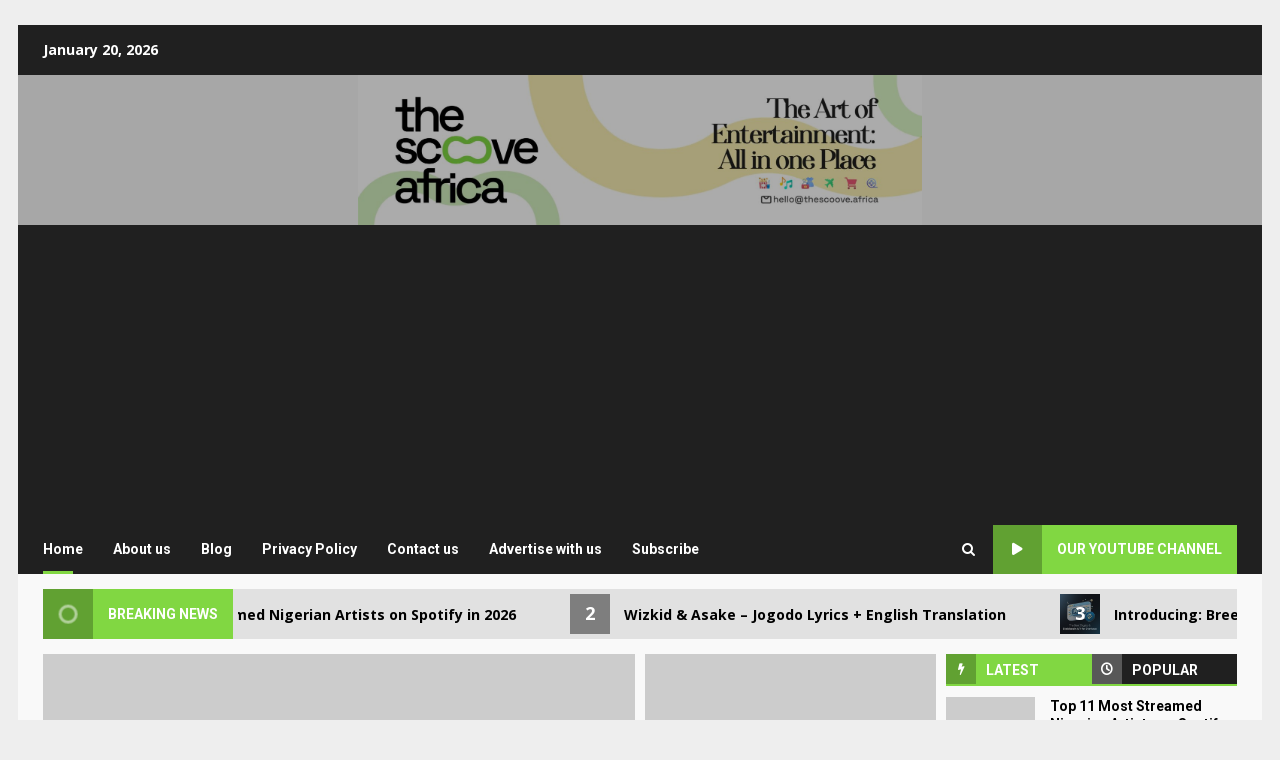

--- FILE ---
content_type: text/html
request_url: https://thescoove.africa/
body_size: 20511
content:
<!doctype html>
<html lang="en-US">
<head>
<meta charset="UTF-8">
<meta name="viewport" content="width=device-width, initial-scale=1">
<link rel="profile" href="http://gmpg.org/xfn/11">
<script>
(function (s, e, n, d, er) {
s['Sender'] = er;
s[er] = s[er] || function () {
(s[er].q = s[er].q || []).push(arguments)
}, s[er].l = 1 * new Date();
var a = e.createElement(n),
m = e.getElementsByTagName(n)[0];
a.async = 1;
a.src = d;
m.parentNode.insertBefore(a, m)
})(window, document, 'script', 'https://cdn.sender.net/accounts_resources/universal.js', 'sender');
sender('06d9f469f51638');
</script>
<meta name="generator" content="Sender.net 2.10.9"/>
<meta name='robots' content='index, follow, max-image-preview:large, max-snippet:-1, max-video-preview:-1' />
<!-- This site is optimized with the Yoast SEO plugin v26.7 - https://yoast.com/wordpress/plugins/seo/ -->
<title>Home| Read the latest - The Scoove Africa</title>
<meta name="description" content="With visits from over 180 countries in the world, The Scoove Africa is a Music, A&amp;R and entertainment website. Trending:" />
<link rel="canonical" href="https://thescoove.africa/" />
<meta property="og:locale" content="en_US" />
<meta property="og:type" content="website" />
<meta property="og:title" content="Home| Read the latest - The Scoove Africa" />
<meta property="og:description" content="With visits from over 180 countries in the world, The Scoove Africa is a Music, A&amp;R and entertainment website. Trending:" />
<meta property="og:url" content="https://thescoove.africa/" />
<meta property="og:site_name" content="The Scoove Africa" />
<meta property="article:modified_time" content="2023-10-09T14:53:22+00:00" />
<meta property="og:image" content="https://thescoove.africa/wp-content/uploads/2023/08/PhotoGrid_1692624779992-compressed.jpg" />
<meta name="twitter:card" content="summary_large_image" />
<script type="application/ld+json" class="yoast-schema-graph">{"@context":"https://schema.org","@graph":[{"@type":"WebPage","@id":"https://thescoove.africa/","url":"https://thescoove.africa/","name":"Home| Read the latest - The Scoove Africa","isPartOf":{"@id":"https://thescoove.africa/#website"},"about":{"@id":"https://thescoove.africa/#/schema/person/70286d7d87413b64a8fb3eeafc1a46a0"},"primaryImageOfPage":{"@id":"https://thescoove.africa/#primaryimage"},"image":{"@id":"https://thescoove.africa/#primaryimage"},"thumbnailUrl":"https://thescoove.africa/wp-content/uploads/2023/08/PhotoGrid_1692624779992-compressed.jpg","datePublished":"2023-10-09T00:00:40+00:00","dateModified":"2023-10-09T14:53:22+00:00","description":"With visits from over 180 countries in the world, The Scoove Africa is a Music, A&R and entertainment website. Trending:","breadcrumb":{"@id":"https://thescoove.africa/#breadcrumb"},"inLanguage":"en-US","potentialAction":[{"@type":"ReadAction","target":["https://thescoove.africa/"]}]},{"@type":"ImageObject","inLanguage":"en-US","@id":"https://thescoove.africa/#primaryimage","url":"https://thescoove.africa/wp-content/uploads/2023/08/PhotoGrid_1692624779992-compressed.jpg","contentUrl":"https://thescoove.africa/wp-content/uploads/2023/08/PhotoGrid_1692624779992-compressed.jpg","width":720,"height":720,"caption":"Top best netflix nigerian movies"},{"@type":"BreadcrumbList","@id":"https://thescoove.africa/#breadcrumb","itemListElement":[{"@type":"ListItem","position":1,"name":"Home"}]},{"@type":"WebSite","@id":"https://thescoove.africa/#website","url":"https://thescoove.africa/","name":"The Scoove Africa","description":"","publisher":{"@id":"https://thescoove.africa/#/schema/person/70286d7d87413b64a8fb3eeafc1a46a0"},"potentialAction":[{"@type":"SearchAction","target":{"@type":"EntryPoint","urlTemplate":"https://thescoove.africa/?s={search_term_string}"},"query-input":{"@type":"PropertyValueSpecification","valueRequired":true,"valueName":"search_term_string"}}],"inLanguage":"en-US"},{"@type":["Person","Organization"],"@id":"https://thescoove.africa/#/schema/person/70286d7d87413b64a8fb3eeafc1a46a0","name":"The Scoove Lyrics","image":{"@type":"ImageObject","inLanguage":"en-US","@id":"https://thescoove.africa/#/schema/person/image/","url":"https://secure.gravatar.com/avatar/e8800afc3ea80763e94f7ac0653b0f09e917ef8f2aa2d24ee00628862efb3d57?s=96&d=monsterid&r=g","contentUrl":"https://secure.gravatar.com/avatar/e8800afc3ea80763e94f7ac0653b0f09e917ef8f2aa2d24ee00628862efb3d57?s=96&d=monsterid&r=g","caption":"The Scoove Lyrics"},"logo":{"@id":"https://thescoove.africa/#/schema/person/image/"},"description":"Vibe to music, just don't sing the wrong words😼. The Scoove Lyrics publishes correct Music lyrics of songs from around the world.","sameAs":["http://thescoove.africa","Instagram.com/olayiidebolaji"]}]}</script>
<meta name="msvalidate.01" content="E3E54F1615CFDBCA3B19EC52549E6CA7" />
<meta name="google-site-verification" content="4zQADJ5_A-ZYTV1i7aQTGoUa6daOYvEiraaS646e2B0" />
<!-- / Yoast SEO plugin. -->
<link rel='dns-prefetch' href='//js.hs-scripts.com' />
<link rel='dns-prefetch' href='//fonts.googleapis.com' />
<link rel="alternate" type="application/rss+xml" title="The Scoove Africa &raquo; Feed" href="https://thescoove.africa/feed/" />
<link rel="alternate" type="application/rss+xml" title="The Scoove Africa &raquo; Comments Feed" href="https://thescoove.africa/comments/feed/" />
<link rel="alternate" title="oEmbed (JSON)" type="application/json+oembed" href="https://thescoove.africa/wp-json/oembed/1.0/embed?url=https%3A%2F%2Fthescoove.africa%2F" />
<link rel="alternate" title="oEmbed (XML)" type="text/xml+oembed" href="https://thescoove.africa/wp-json/oembed/1.0/embed?url=https%3A%2F%2Fthescoove.africa%2F&#038;format=xml" />
<style id='wp-img-auto-sizes-contain-inline-css' type='text/css'>
img:is([sizes=auto i],[sizes^="auto," i]){contain-intrinsic-size:3000px 1500px}
/*# sourceURL=wp-img-auto-sizes-contain-inline-css */
</style>
<style id='wp-block-library-inline-css' type='text/css'>
:root{--wp-block-synced-color:#7a00df;--wp-block-synced-color--rgb:122,0,223;--wp-bound-block-color:var(--wp-block-synced-color);--wp-editor-canvas-background:#ddd;--wp-admin-theme-color:#007cba;--wp-admin-theme-color--rgb:0,124,186;--wp-admin-theme-color-darker-10:#006ba1;--wp-admin-theme-color-darker-10--rgb:0,107,160.5;--wp-admin-theme-color-darker-20:#005a87;--wp-admin-theme-color-darker-20--rgb:0,90,135;--wp-admin-border-width-focus:2px}@media (min-resolution:192dpi){:root{--wp-admin-border-width-focus:1.5px}}.wp-element-button{cursor:pointer}:root .has-very-light-gray-background-color{background-color:#eee}:root .has-very-dark-gray-background-color{background-color:#313131}:root .has-very-light-gray-color{color:#eee}:root .has-very-dark-gray-color{color:#313131}:root .has-vivid-green-cyan-to-vivid-cyan-blue-gradient-background{background:linear-gradient(135deg,#00d084,#0693e3)}:root .has-purple-crush-gradient-background{background:linear-gradient(135deg,#34e2e4,#4721fb 50%,#ab1dfe)}:root .has-hazy-dawn-gradient-background{background:linear-gradient(135deg,#faaca8,#dad0ec)}:root .has-subdued-olive-gradient-background{background:linear-gradient(135deg,#fafae1,#67a671)}:root .has-atomic-cream-gradient-background{background:linear-gradient(135deg,#fdd79a,#004a59)}:root .has-nightshade-gradient-background{background:linear-gradient(135deg,#330968,#31cdcf)}:root .has-midnight-gradient-background{background:linear-gradient(135deg,#020381,#2874fc)}:root{--wp--preset--font-size--normal:16px;--wp--preset--font-size--huge:42px}.has-regular-font-size{font-size:1em}.has-larger-font-size{font-size:2.625em}.has-normal-font-size{font-size:var(--wp--preset--font-size--normal)}.has-huge-font-size{font-size:var(--wp--preset--font-size--huge)}.has-text-align-center{text-align:center}.has-text-align-left{text-align:left}.has-text-align-right{text-align:right}.has-fit-text{white-space:nowrap!important}#end-resizable-editor-section{display:none}.aligncenter{clear:both}.items-justified-left{justify-content:flex-start}.items-justified-center{justify-content:center}.items-justified-right{justify-content:flex-end}.items-justified-space-between{justify-content:space-between}.screen-reader-text{border:0;clip-path:inset(50%);height:1px;margin:-1px;overflow:hidden;padding:0;position:absolute;width:1px;word-wrap:normal!important}.screen-reader-text:focus{background-color:#ddd;clip-path:none;color:#444;display:block;font-size:1em;height:auto;left:5px;line-height:normal;padding:15px 23px 14px;text-decoration:none;top:5px;width:auto;z-index:100000}html :where(.has-border-color){border-style:solid}html :where([style*=border-top-color]){border-top-style:solid}html :where([style*=border-right-color]){border-right-style:solid}html :where([style*=border-bottom-color]){border-bottom-style:solid}html :where([style*=border-left-color]){border-left-style:solid}html :where([style*=border-width]){border-style:solid}html :where([style*=border-top-width]){border-top-style:solid}html :where([style*=border-right-width]){border-right-style:solid}html :where([style*=border-bottom-width]){border-bottom-style:solid}html :where([style*=border-left-width]){border-left-style:solid}html :where(img[class*=wp-image-]){height:auto;max-width:100%}:where(figure){margin:0 0 1em}html :where(.is-position-sticky){--wp-admin--admin-bar--position-offset:var(--wp-admin--admin-bar--height,0px)}@media screen and (max-width:600px){html :where(.is-position-sticky){--wp-admin--admin-bar--position-offset:0px}}
/*# sourceURL=wp-block-library-inline-css */
</style><style id='wp-block-buttons-inline-css' type='text/css'>
.wp-block-buttons{box-sizing:border-box}.wp-block-buttons.is-vertical{flex-direction:column}.wp-block-buttons.is-vertical>.wp-block-button:last-child{margin-bottom:0}.wp-block-buttons>.wp-block-button{display:inline-block;margin:0}.wp-block-buttons.is-content-justification-left{justify-content:flex-start}.wp-block-buttons.is-content-justification-left.is-vertical{align-items:flex-start}.wp-block-buttons.is-content-justification-center{justify-content:center}.wp-block-buttons.is-content-justification-center.is-vertical{align-items:center}.wp-block-buttons.is-content-justification-right{justify-content:flex-end}.wp-block-buttons.is-content-justification-right.is-vertical{align-items:flex-end}.wp-block-buttons.is-content-justification-space-between{justify-content:space-between}.wp-block-buttons.aligncenter{text-align:center}.wp-block-buttons:not(.is-content-justification-space-between,.is-content-justification-right,.is-content-justification-left,.is-content-justification-center) .wp-block-button.aligncenter{margin-left:auto;margin-right:auto;width:100%}.wp-block-buttons[style*=text-decoration] .wp-block-button,.wp-block-buttons[style*=text-decoration] .wp-block-button__link{text-decoration:inherit}.wp-block-buttons.has-custom-font-size .wp-block-button__link{font-size:inherit}.wp-block-buttons .wp-block-button__link{width:100%}.wp-block-button.aligncenter{text-align:center}
/*# sourceURL=https://thescoove.africa/wp-includes/blocks/buttons/style.min.css */
</style>
<style id='wp-block-social-links-inline-css' type='text/css'>
.wp-block-social-links{background:none;box-sizing:border-box;margin-left:0;padding-left:0;padding-right:0;text-indent:0}.wp-block-social-links .wp-social-link a,.wp-block-social-links .wp-social-link a:hover{border-bottom:0;box-shadow:none;text-decoration:none}.wp-block-social-links .wp-social-link svg{height:1em;width:1em}.wp-block-social-links .wp-social-link span:not(.screen-reader-text){font-size:.65em;margin-left:.5em;margin-right:.5em}.wp-block-social-links.has-small-icon-size{font-size:16px}.wp-block-social-links,.wp-block-social-links.has-normal-icon-size{font-size:24px}.wp-block-social-links.has-large-icon-size{font-size:36px}.wp-block-social-links.has-huge-icon-size{font-size:48px}.wp-block-social-links.aligncenter{display:flex;justify-content:center}.wp-block-social-links.alignright{justify-content:flex-end}.wp-block-social-link{border-radius:9999px;display:block}@media not (prefers-reduced-motion){.wp-block-social-link{transition:transform .1s ease}}.wp-block-social-link{height:auto}.wp-block-social-link a{align-items:center;display:flex;line-height:0}.wp-block-social-link:hover{transform:scale(1.1)}.wp-block-social-links .wp-block-social-link.wp-social-link{display:inline-block;margin:0;padding:0}.wp-block-social-links .wp-block-social-link.wp-social-link .wp-block-social-link-anchor,.wp-block-social-links .wp-block-social-link.wp-social-link .wp-block-social-link-anchor svg,.wp-block-social-links .wp-block-social-link.wp-social-link .wp-block-social-link-anchor:active,.wp-block-social-links .wp-block-social-link.wp-social-link .wp-block-social-link-anchor:hover,.wp-block-social-links .wp-block-social-link.wp-social-link .wp-block-social-link-anchor:visited{color:currentColor;fill:currentColor}:where(.wp-block-social-links:not(.is-style-logos-only)) .wp-social-link{background-color:#f0f0f0;color:#444}:where(.wp-block-social-links:not(.is-style-logos-only)) .wp-social-link-amazon{background-color:#f90;color:#fff}:where(.wp-block-social-links:not(.is-style-logos-only)) .wp-social-link-bandcamp{background-color:#1ea0c3;color:#fff}:where(.wp-block-social-links:not(.is-style-logos-only)) .wp-social-link-behance{background-color:#0757fe;color:#fff}:where(.wp-block-social-links:not(.is-style-logos-only)) .wp-social-link-bluesky{background-color:#0a7aff;color:#fff}:where(.wp-block-social-links:not(.is-style-logos-only)) .wp-social-link-codepen{background-color:#1e1f26;color:#fff}:where(.wp-block-social-links:not(.is-style-logos-only)) .wp-social-link-deviantart{background-color:#02e49b;color:#fff}:where(.wp-block-social-links:not(.is-style-logos-only)) .wp-social-link-discord{background-color:#5865f2;color:#fff}:where(.wp-block-social-links:not(.is-style-logos-only)) .wp-social-link-dribbble{background-color:#e94c89;color:#fff}:where(.wp-block-social-links:not(.is-style-logos-only)) .wp-social-link-dropbox{background-color:#4280ff;color:#fff}:where(.wp-block-social-links:not(.is-style-logos-only)) .wp-social-link-etsy{background-color:#f45800;color:#fff}:where(.wp-block-social-links:not(.is-style-logos-only)) .wp-social-link-facebook{background-color:#0866ff;color:#fff}:where(.wp-block-social-links:not(.is-style-logos-only)) .wp-social-link-fivehundredpx{background-color:#000;color:#fff}:where(.wp-block-social-links:not(.is-style-logos-only)) .wp-social-link-flickr{background-color:#0461dd;color:#fff}:where(.wp-block-social-links:not(.is-style-logos-only)) .wp-social-link-foursquare{background-color:#e65678;color:#fff}:where(.wp-block-social-links:not(.is-style-logos-only)) .wp-social-link-github{background-color:#24292d;color:#fff}:where(.wp-block-social-links:not(.is-style-logos-only)) .wp-social-link-goodreads{background-color:#eceadd;color:#382110}:where(.wp-block-social-links:not(.is-style-logos-only)) .wp-social-link-google{background-color:#ea4434;color:#fff}:where(.wp-block-social-links:not(.is-style-logos-only)) .wp-social-link-gravatar{background-color:#1d4fc4;color:#fff}:where(.wp-block-social-links:not(.is-style-logos-only)) .wp-social-link-instagram{background-color:#f00075;color:#fff}:where(.wp-block-social-links:not(.is-style-logos-only)) .wp-social-link-lastfm{background-color:#e21b24;color:#fff}:where(.wp-block-social-links:not(.is-style-logos-only)) .wp-social-link-linkedin{background-color:#0d66c2;color:#fff}:where(.wp-block-social-links:not(.is-style-logos-only)) .wp-social-link-mastodon{background-color:#3288d4;color:#fff}:where(.wp-block-social-links:not(.is-style-logos-only)) .wp-social-link-medium{background-color:#000;color:#fff}:where(.wp-block-social-links:not(.is-style-logos-only)) .wp-social-link-meetup{background-color:#f6405f;color:#fff}:where(.wp-block-social-links:not(.is-style-logos-only)) .wp-social-link-patreon{background-color:#000;color:#fff}:where(.wp-block-social-links:not(.is-style-logos-only)) .wp-social-link-pinterest{background-color:#e60122;color:#fff}:where(.wp-block-social-links:not(.is-style-logos-only)) .wp-social-link-pocket{background-color:#ef4155;color:#fff}:where(.wp-block-social-links:not(.is-style-logos-only)) .wp-social-link-reddit{background-color:#ff4500;color:#fff}:where(.wp-block-social-links:not(.is-style-logos-only)) .wp-social-link-skype{background-color:#0478d7;color:#fff}:where(.wp-block-social-links:not(.is-style-logos-only)) .wp-social-link-snapchat{background-color:#fefc00;color:#fff;stroke:#000}:where(.wp-block-social-links:not(.is-style-logos-only)) .wp-social-link-soundcloud{background-color:#ff5600;color:#fff}:where(.wp-block-social-links:not(.is-style-logos-only)) .wp-social-link-spotify{background-color:#1bd760;color:#fff}:where(.wp-block-social-links:not(.is-style-logos-only)) .wp-social-link-telegram{background-color:#2aabee;color:#fff}:where(.wp-block-social-links:not(.is-style-logos-only)) .wp-social-link-threads{background-color:#000;color:#fff}:where(.wp-block-social-links:not(.is-style-logos-only)) .wp-social-link-tiktok{background-color:#000;color:#fff}:where(.wp-block-social-links:not(.is-style-logos-only)) .wp-social-link-tumblr{background-color:#011835;color:#fff}:where(.wp-block-social-links:not(.is-style-logos-only)) .wp-social-link-twitch{background-color:#6440a4;color:#fff}:where(.wp-block-social-links:not(.is-style-logos-only)) .wp-social-link-twitter{background-color:#1da1f2;color:#fff}:where(.wp-block-social-links:not(.is-style-logos-only)) .wp-social-link-vimeo{background-color:#1eb7ea;color:#fff}:where(.wp-block-social-links:not(.is-style-logos-only)) .wp-social-link-vk{background-color:#4680c2;color:#fff}:where(.wp-block-social-links:not(.is-style-logos-only)) .wp-social-link-wordpress{background-color:#3499cd;color:#fff}:where(.wp-block-social-links:not(.is-style-logos-only)) .wp-social-link-whatsapp{background-color:#25d366;color:#fff}:where(.wp-block-social-links:not(.is-style-logos-only)) .wp-social-link-x{background-color:#000;color:#fff}:where(.wp-block-social-links:not(.is-style-logos-only)) .wp-social-link-yelp{background-color:#d32422;color:#fff}:where(.wp-block-social-links:not(.is-style-logos-only)) .wp-social-link-youtube{background-color:red;color:#fff}:where(.wp-block-social-links.is-style-logos-only) .wp-social-link{background:none}:where(.wp-block-social-links.is-style-logos-only) .wp-social-link svg{height:1.25em;width:1.25em}:where(.wp-block-social-links.is-style-logos-only) .wp-social-link-amazon{color:#f90}:where(.wp-block-social-links.is-style-logos-only) .wp-social-link-bandcamp{color:#1ea0c3}:where(.wp-block-social-links.is-style-logos-only) .wp-social-link-behance{color:#0757fe}:where(.wp-block-social-links.is-style-logos-only) .wp-social-link-bluesky{color:#0a7aff}:where(.wp-block-social-links.is-style-logos-only) .wp-social-link-codepen{color:#1e1f26}:where(.wp-block-social-links.is-style-logos-only) .wp-social-link-deviantart{color:#02e49b}:where(.wp-block-social-links.is-style-logos-only) .wp-social-link-discord{color:#5865f2}:where(.wp-block-social-links.is-style-logos-only) .wp-social-link-dribbble{color:#e94c89}:where(.wp-block-social-links.is-style-logos-only) .wp-social-link-dropbox{color:#4280ff}:where(.wp-block-social-links.is-style-logos-only) .wp-social-link-etsy{color:#f45800}:where(.wp-block-social-links.is-style-logos-only) .wp-social-link-facebook{color:#0866ff}:where(.wp-block-social-links.is-style-logos-only) .wp-social-link-fivehundredpx{color:#000}:where(.wp-block-social-links.is-style-logos-only) .wp-social-link-flickr{color:#0461dd}:where(.wp-block-social-links.is-style-logos-only) .wp-social-link-foursquare{color:#e65678}:where(.wp-block-social-links.is-style-logos-only) .wp-social-link-github{color:#24292d}:where(.wp-block-social-links.is-style-logos-only) .wp-social-link-goodreads{color:#382110}:where(.wp-block-social-links.is-style-logos-only) .wp-social-link-google{color:#ea4434}:where(.wp-block-social-links.is-style-logos-only) .wp-social-link-gravatar{color:#1d4fc4}:where(.wp-block-social-links.is-style-logos-only) .wp-social-link-instagram{color:#f00075}:where(.wp-block-social-links.is-style-logos-only) .wp-social-link-lastfm{color:#e21b24}:where(.wp-block-social-links.is-style-logos-only) .wp-social-link-linkedin{color:#0d66c2}:where(.wp-block-social-links.is-style-logos-only) .wp-social-link-mastodon{color:#3288d4}:where(.wp-block-social-links.is-style-logos-only) .wp-social-link-medium{color:#000}:where(.wp-block-social-links.is-style-logos-only) .wp-social-link-meetup{color:#f6405f}:where(.wp-block-social-links.is-style-logos-only) .wp-social-link-patreon{color:#000}:where(.wp-block-social-links.is-style-logos-only) .wp-social-link-pinterest{color:#e60122}:where(.wp-block-social-links.is-style-logos-only) .wp-social-link-pocket{color:#ef4155}:where(.wp-block-social-links.is-style-logos-only) .wp-social-link-reddit{color:#ff4500}:where(.wp-block-social-links.is-style-logos-only) .wp-social-link-skype{color:#0478d7}:where(.wp-block-social-links.is-style-logos-only) .wp-social-link-snapchat{color:#fff;stroke:#000}:where(.wp-block-social-links.is-style-logos-only) .wp-social-link-soundcloud{color:#ff5600}:where(.wp-block-social-links.is-style-logos-only) .wp-social-link-spotify{color:#1bd760}:where(.wp-block-social-links.is-style-logos-only) .wp-social-link-telegram{color:#2aabee}:where(.wp-block-social-links.is-style-logos-only) .wp-social-link-threads{color:#000}:where(.wp-block-social-links.is-style-logos-only) .wp-social-link-tiktok{color:#000}:where(.wp-block-social-links.is-style-logos-only) .wp-social-link-tumblr{color:#011835}:where(.wp-block-social-links.is-style-logos-only) .wp-social-link-twitch{color:#6440a4}:where(.wp-block-social-links.is-style-logos-only) .wp-social-link-twitter{color:#1da1f2}:where(.wp-block-social-links.is-style-logos-only) .wp-social-link-vimeo{color:#1eb7ea}:where(.wp-block-social-links.is-style-logos-only) .wp-social-link-vk{color:#4680c2}:where(.wp-block-social-links.is-style-logos-only) .wp-social-link-whatsapp{color:#25d366}:where(.wp-block-social-links.is-style-logos-only) .wp-social-link-wordpress{color:#3499cd}:where(.wp-block-social-links.is-style-logos-only) .wp-social-link-x{color:#000}:where(.wp-block-social-links.is-style-logos-only) .wp-social-link-yelp{color:#d32422}:where(.wp-block-social-links.is-style-logos-only) .wp-social-link-youtube{color:red}.wp-block-social-links.is-style-pill-shape .wp-social-link{width:auto}:root :where(.wp-block-social-links .wp-social-link a){padding:.25em}:root :where(.wp-block-social-links.is-style-logos-only .wp-social-link a){padding:0}:root :where(.wp-block-social-links.is-style-pill-shape .wp-social-link a){padding-left:.6666666667em;padding-right:.6666666667em}.wp-block-social-links:not(.has-icon-color):not(.has-icon-background-color) .wp-social-link-snapchat .wp-block-social-link-label{color:#000}
/*# sourceURL=https://thescoove.africa/wp-includes/blocks/social-links/style.min.css */
</style>
<style id='global-styles-inline-css' type='text/css'>
:root{--wp--preset--aspect-ratio--square: 1;--wp--preset--aspect-ratio--4-3: 4/3;--wp--preset--aspect-ratio--3-4: 3/4;--wp--preset--aspect-ratio--3-2: 3/2;--wp--preset--aspect-ratio--2-3: 2/3;--wp--preset--aspect-ratio--16-9: 16/9;--wp--preset--aspect-ratio--9-16: 9/16;--wp--preset--color--black: #000000;--wp--preset--color--cyan-bluish-gray: #abb8c3;--wp--preset--color--white: #ffffff;--wp--preset--color--pale-pink: #f78da7;--wp--preset--color--vivid-red: #cf2e2e;--wp--preset--color--luminous-vivid-orange: #ff6900;--wp--preset--color--luminous-vivid-amber: #fcb900;--wp--preset--color--light-green-cyan: #7bdcb5;--wp--preset--color--vivid-green-cyan: #00d084;--wp--preset--color--pale-cyan-blue: #8ed1fc;--wp--preset--color--vivid-cyan-blue: #0693e3;--wp--preset--color--vivid-purple: #9b51e0;--wp--preset--gradient--vivid-cyan-blue-to-vivid-purple: linear-gradient(135deg,rgb(6,147,227) 0%,rgb(155,81,224) 100%);--wp--preset--gradient--light-green-cyan-to-vivid-green-cyan: linear-gradient(135deg,rgb(122,220,180) 0%,rgb(0,208,130) 100%);--wp--preset--gradient--luminous-vivid-amber-to-luminous-vivid-orange: linear-gradient(135deg,rgb(252,185,0) 0%,rgb(255,105,0) 100%);--wp--preset--gradient--luminous-vivid-orange-to-vivid-red: linear-gradient(135deg,rgb(255,105,0) 0%,rgb(207,46,46) 100%);--wp--preset--gradient--very-light-gray-to-cyan-bluish-gray: linear-gradient(135deg,rgb(238,238,238) 0%,rgb(169,184,195) 100%);--wp--preset--gradient--cool-to-warm-spectrum: linear-gradient(135deg,rgb(74,234,220) 0%,rgb(151,120,209) 20%,rgb(207,42,186) 40%,rgb(238,44,130) 60%,rgb(251,105,98) 80%,rgb(254,248,76) 100%);--wp--preset--gradient--blush-light-purple: linear-gradient(135deg,rgb(255,206,236) 0%,rgb(152,150,240) 100%);--wp--preset--gradient--blush-bordeaux: linear-gradient(135deg,rgb(254,205,165) 0%,rgb(254,45,45) 50%,rgb(107,0,62) 100%);--wp--preset--gradient--luminous-dusk: linear-gradient(135deg,rgb(255,203,112) 0%,rgb(199,81,192) 50%,rgb(65,88,208) 100%);--wp--preset--gradient--pale-ocean: linear-gradient(135deg,rgb(255,245,203) 0%,rgb(182,227,212) 50%,rgb(51,167,181) 100%);--wp--preset--gradient--electric-grass: linear-gradient(135deg,rgb(202,248,128) 0%,rgb(113,206,126) 100%);--wp--preset--gradient--midnight: linear-gradient(135deg,rgb(2,3,129) 0%,rgb(40,116,252) 100%);--wp--preset--font-size--small: 13px;--wp--preset--font-size--medium: 20px;--wp--preset--font-size--large: 36px;--wp--preset--font-size--x-large: 42px;--wp--preset--spacing--20: 0.44rem;--wp--preset--spacing--30: 0.67rem;--wp--preset--spacing--40: 1rem;--wp--preset--spacing--50: 1.5rem;--wp--preset--spacing--60: 2.25rem;--wp--preset--spacing--70: 3.38rem;--wp--preset--spacing--80: 5.06rem;--wp--preset--shadow--natural: 6px 6px 9px rgba(0, 0, 0, 0.2);--wp--preset--shadow--deep: 12px 12px 50px rgba(0, 0, 0, 0.4);--wp--preset--shadow--sharp: 6px 6px 0px rgba(0, 0, 0, 0.2);--wp--preset--shadow--outlined: 6px 6px 0px -3px rgb(255, 255, 255), 6px 6px rgb(0, 0, 0);--wp--preset--shadow--crisp: 6px 6px 0px rgb(0, 0, 0);}:root { --wp--style--global--content-size: 740px;--wp--style--global--wide-size: 1244px; }:where(body) { margin: 0; }.wp-site-blocks > .alignleft { float: left; margin-right: 2em; }.wp-site-blocks > .alignright { float: right; margin-left: 2em; }.wp-site-blocks > .aligncenter { justify-content: center; margin-left: auto; margin-right: auto; }:where(.wp-site-blocks) > * { margin-block-start: 24px; margin-block-end: 0; }:where(.wp-site-blocks) > :first-child { margin-block-start: 0; }:where(.wp-site-blocks) > :last-child { margin-block-end: 0; }:root { --wp--style--block-gap: 24px; }:root :where(.is-layout-flow) > :first-child{margin-block-start: 0;}:root :where(.is-layout-flow) > :last-child{margin-block-end: 0;}:root :where(.is-layout-flow) > *{margin-block-start: 24px;margin-block-end: 0;}:root :where(.is-layout-constrained) > :first-child{margin-block-start: 0;}:root :where(.is-layout-constrained) > :last-child{margin-block-end: 0;}:root :where(.is-layout-constrained) > *{margin-block-start: 24px;margin-block-end: 0;}:root :where(.is-layout-flex){gap: 24px;}:root :where(.is-layout-grid){gap: 24px;}.is-layout-flow > .alignleft{float: left;margin-inline-start: 0;margin-inline-end: 2em;}.is-layout-flow > .alignright{float: right;margin-inline-start: 2em;margin-inline-end: 0;}.is-layout-flow > .aligncenter{margin-left: auto !important;margin-right: auto !important;}.is-layout-constrained > .alignleft{float: left;margin-inline-start: 0;margin-inline-end: 2em;}.is-layout-constrained > .alignright{float: right;margin-inline-start: 2em;margin-inline-end: 0;}.is-layout-constrained > .aligncenter{margin-left: auto !important;margin-right: auto !important;}.is-layout-constrained > :where(:not(.alignleft):not(.alignright):not(.alignfull)){max-width: var(--wp--style--global--content-size);margin-left: auto !important;margin-right: auto !important;}.is-layout-constrained > .alignwide{max-width: var(--wp--style--global--wide-size);}body .is-layout-flex{display: flex;}.is-layout-flex{flex-wrap: wrap;align-items: center;}.is-layout-flex > :is(*, div){margin: 0;}body .is-layout-grid{display: grid;}.is-layout-grid > :is(*, div){margin: 0;}body{padding-top: 0px;padding-right: 0px;padding-bottom: 0px;padding-left: 0px;}a:where(:not(.wp-element-button)){text-decoration: none;}:root :where(.wp-element-button, .wp-block-button__link){background-color: #32373c;border-width: 0;color: #fff;font-family: inherit;font-size: inherit;font-style: inherit;font-weight: inherit;letter-spacing: inherit;line-height: inherit;padding-top: calc(0.667em + 2px);padding-right: calc(1.333em + 2px);padding-bottom: calc(0.667em + 2px);padding-left: calc(1.333em + 2px);text-decoration: none;text-transform: inherit;}.has-black-color{color: var(--wp--preset--color--black) !important;}.has-cyan-bluish-gray-color{color: var(--wp--preset--color--cyan-bluish-gray) !important;}.has-white-color{color: var(--wp--preset--color--white) !important;}.has-pale-pink-color{color: var(--wp--preset--color--pale-pink) !important;}.has-vivid-red-color{color: var(--wp--preset--color--vivid-red) !important;}.has-luminous-vivid-orange-color{color: var(--wp--preset--color--luminous-vivid-orange) !important;}.has-luminous-vivid-amber-color{color: var(--wp--preset--color--luminous-vivid-amber) !important;}.has-light-green-cyan-color{color: var(--wp--preset--color--light-green-cyan) !important;}.has-vivid-green-cyan-color{color: var(--wp--preset--color--vivid-green-cyan) !important;}.has-pale-cyan-blue-color{color: var(--wp--preset--color--pale-cyan-blue) !important;}.has-vivid-cyan-blue-color{color: var(--wp--preset--color--vivid-cyan-blue) !important;}.has-vivid-purple-color{color: var(--wp--preset--color--vivid-purple) !important;}.has-black-background-color{background-color: var(--wp--preset--color--black) !important;}.has-cyan-bluish-gray-background-color{background-color: var(--wp--preset--color--cyan-bluish-gray) !important;}.has-white-background-color{background-color: var(--wp--preset--color--white) !important;}.has-pale-pink-background-color{background-color: var(--wp--preset--color--pale-pink) !important;}.has-vivid-red-background-color{background-color: var(--wp--preset--color--vivid-red) !important;}.has-luminous-vivid-orange-background-color{background-color: var(--wp--preset--color--luminous-vivid-orange) !important;}.has-luminous-vivid-amber-background-color{background-color: var(--wp--preset--color--luminous-vivid-amber) !important;}.has-light-green-cyan-background-color{background-color: var(--wp--preset--color--light-green-cyan) !important;}.has-vivid-green-cyan-background-color{background-color: var(--wp--preset--color--vivid-green-cyan) !important;}.has-pale-cyan-blue-background-color{background-color: var(--wp--preset--color--pale-cyan-blue) !important;}.has-vivid-cyan-blue-background-color{background-color: var(--wp--preset--color--vivid-cyan-blue) !important;}.has-vivid-purple-background-color{background-color: var(--wp--preset--color--vivid-purple) !important;}.has-black-border-color{border-color: var(--wp--preset--color--black) !important;}.has-cyan-bluish-gray-border-color{border-color: var(--wp--preset--color--cyan-bluish-gray) !important;}.has-white-border-color{border-color: var(--wp--preset--color--white) !important;}.has-pale-pink-border-color{border-color: var(--wp--preset--color--pale-pink) !important;}.has-vivid-red-border-color{border-color: var(--wp--preset--color--vivid-red) !important;}.has-luminous-vivid-orange-border-color{border-color: var(--wp--preset--color--luminous-vivid-orange) !important;}.has-luminous-vivid-amber-border-color{border-color: var(--wp--preset--color--luminous-vivid-amber) !important;}.has-light-green-cyan-border-color{border-color: var(--wp--preset--color--light-green-cyan) !important;}.has-vivid-green-cyan-border-color{border-color: var(--wp--preset--color--vivid-green-cyan) !important;}.has-pale-cyan-blue-border-color{border-color: var(--wp--preset--color--pale-cyan-blue) !important;}.has-vivid-cyan-blue-border-color{border-color: var(--wp--preset--color--vivid-cyan-blue) !important;}.has-vivid-purple-border-color{border-color: var(--wp--preset--color--vivid-purple) !important;}.has-vivid-cyan-blue-to-vivid-purple-gradient-background{background: var(--wp--preset--gradient--vivid-cyan-blue-to-vivid-purple) !important;}.has-light-green-cyan-to-vivid-green-cyan-gradient-background{background: var(--wp--preset--gradient--light-green-cyan-to-vivid-green-cyan) !important;}.has-luminous-vivid-amber-to-luminous-vivid-orange-gradient-background{background: var(--wp--preset--gradient--luminous-vivid-amber-to-luminous-vivid-orange) !important;}.has-luminous-vivid-orange-to-vivid-red-gradient-background{background: var(--wp--preset--gradient--luminous-vivid-orange-to-vivid-red) !important;}.has-very-light-gray-to-cyan-bluish-gray-gradient-background{background: var(--wp--preset--gradient--very-light-gray-to-cyan-bluish-gray) !important;}.has-cool-to-warm-spectrum-gradient-background{background: var(--wp--preset--gradient--cool-to-warm-spectrum) !important;}.has-blush-light-purple-gradient-background{background: var(--wp--preset--gradient--blush-light-purple) !important;}.has-blush-bordeaux-gradient-background{background: var(--wp--preset--gradient--blush-bordeaux) !important;}.has-luminous-dusk-gradient-background{background: var(--wp--preset--gradient--luminous-dusk) !important;}.has-pale-ocean-gradient-background{background: var(--wp--preset--gradient--pale-ocean) !important;}.has-electric-grass-gradient-background{background: var(--wp--preset--gradient--electric-grass) !important;}.has-midnight-gradient-background{background: var(--wp--preset--gradient--midnight) !important;}.has-small-font-size{font-size: var(--wp--preset--font-size--small) !important;}.has-medium-font-size{font-size: var(--wp--preset--font-size--medium) !important;}.has-large-font-size{font-size: var(--wp--preset--font-size--large) !important;}.has-x-large-font-size{font-size: var(--wp--preset--font-size--x-large) !important;}
/*# sourceURL=global-styles-inline-css */
</style>
<!-- <link rel='stylesheet' id='aft-icons-css' href='https://thescoove.africa/wp-content/themes/darknews-pro/assets/icons/style.css?ver=6.9' type='text/css' media='all' /> -->
<!-- <link rel='stylesheet' id='bootstrap-css' href='https://thescoove.africa/wp-content/themes/darknews-pro/assets/bootstrap/css/bootstrap.min.css?ver=6.9' type='text/css' media='all' /> -->
<!-- <link rel='stylesheet' id='slick-css-css' href='https://thescoove.africa/wp-content/themes/darknews-pro/assets/slick/css/slick.min.css?ver=6.9' type='text/css' media='all' /> -->
<!-- <link rel='stylesheet' id='sidr-css' href='https://thescoove.africa/wp-content/themes/darknews-pro/assets/sidr/css/jquery.sidr.dark.css?ver=6.9' type='text/css' media='all' /> -->
<!-- <link rel='stylesheet' id='magnific-popup-css' href='https://thescoove.africa/wp-content/themes/darknews-pro/assets/magnific-popup/magnific-popup.css?ver=6.9' type='text/css' media='all' /> -->
<link rel="stylesheet" type="text/css" href="//thescoove.africa/wp-content/cache/wpfc-minified/q7fhouo0/7y26o.css" media="all"/>
<link rel='stylesheet' id='darknews-google-fonts-css' href='https://fonts.googleapis.com/css?family=Roboto:100,300,400,500,700|Open%20Sans:400,400italic,600,700|Roboto:100,300,400,500,700&#038;subset=latin,latin-ext' type='text/css' media='all' />
<!-- <link rel='stylesheet' id='darknews-style-css' href='https://thescoove.africa/wp-content/themes/darknews-pro/style.css?ver=6.9' type='text/css' media='all' /> -->
<link rel="stylesheet" type="text/css" href="//thescoove.africa/wp-content/cache/wpfc-minified/pbnpnx6/44voe.css" media="all"/>
<style id='darknews-style-inline-css' type='text/css'>
body.aft-dark-mode #sidr,
body.aft-dark-mode,
body.aft-dark-mode #af-preloader {
background-color: #ffffff;
}
body.aft-default-mode #sidr,
body.aft-default-mode #af-preloader {
background-color: #eeeeee ;
}
body.aft-default-mode.custom-background,
body.aft-default-mode {
background-color: #eeeeee  ;
}
body.aft-default-mode.woocommerce-account .entry-content .woocommerce-MyAccount-navigation ul li.is-active a,
body.aft-default-mode ul.products li.product .price,
body.aft-default-mode .entry-content > [class*="wp-block-"] .woocommerce a:not(.has-text-color).button:hover,
body.aft-default-mode pre .woocommerce,
body.aft-default-mode .comment-metadata a,
body.aft-default-mode .comment-meta a,
body.aft-default-mode .fn a,
body.aft-default-mode .sidebar-area .wp-block-tag-cloud a, 
body.aft-default-mode .sidebar-area .tagcloud a,
body.aft-default-mode .wp-post-author-meta .awpa-display-name a,
body.aft-default-mode .wp-post-author-meta .wp-post-author-meta-more-posts a,
body.aft-default-mode .wp_post_author_widget .awpa-display-name,
body.aft-default-mode .af-breadcrumbs a,
body.aft-default-mode.widget-title-border-bottom .widget-title .heading-line,
body.aft-default-mode.widget-title-border-center .widget-title .heading-line,
body.aft-default-mode.widget-title-border-none .widget-title .heading-line,
body.aft-default-mode #secondary .darknews-widget ol[class*="wp-block-"] a,
body.aft-default-mode #secondary .darknews-widget ul[class*="wp-block-"] a,
body.aft-default-mode.single span.tags-links a,
body.single-post.aft-default-mode .entry-header .af-post-format i,
body.aft-default-mode .page-title,
body.aft-default-mode h1.entry-title,
body.aft-default-mode .aft-popular-taxonomies-lists ul li a,
body.aft-default-mode .aft-popular-taxonomies-lists strong,
body.aft-default-mode #wp-calendar tbody,
body.aft-default-mode .wp-block-calendar table:where(:not(.has-text-color)) th,
body.aft-default-mode h3,
body.aft-default-mode .aft-readmore-wrapper a.aft-readmore,
body.aft-default-mode footer.site-footer .aft-readmore-wrapper a.aft-readmore,
body.aft-default-mode .author-links a,
body.aft-default-mode .main-navigation ul.children li a,
body.aft-default-mode .nav-links a,
body.aft-default-mode .read-details .entry-meta span,
body.aft-default-mode .aft-comment-view-share > span > a,
body.aft-default-mode h4.af-author-display-name,
body.aft-default-mode #wp-calendar caption,
body.aft-default-mode .wp-block-image figcaption,
body.aft-default-mode ul.trail-items li a,
body.aft-default-mode .entry-content a,
body.aft-default-mode .entry-content > [class*="wp-block-"] a:not(.has-text-color),
body.aft-default-mode .entry-content > ol a,
body.aft-default-mode .entry-content > ul a,
body.aft-default-mode .entry-content > p a,
body.aft-default-mode #sidr,
body.aft-default-mode {
color: #000000;
}
body.single-post.aft-default-mode .entry-header .af-post-format i{
border-color: #000000;
}
body .darknews-header .top-header{
background-color: #202020;
}
body .darknews-header.header-layout-centered .search-icon:visited,
body .darknews-header.header-layout-centered .search-icon:hover,
body .darknews-header.header-layout-centered .search-icon:focus,
body .darknews-header.header-layout-centered .search-icon:active,
body .darknews-header.header-layout-centered .search-icon,
body .darknews-header .date-bar-left,
body .darknews-header .top-header{
color: #ffffff;
}
body .header-layout-compressed-full .offcanvas-menu span,
body .header-layout-centered .offcanvas-menu span{
background-color: #ffffff;
}
body .darknews-header .aft-small-social-menu ul li a{
color: #ffffff ;
}
body.aft-dark-mode legend,
body.aft-dark-mode.woocommerce-account .entry-content .woocommerce-MyAccount-navigation ul li.is-active a,
body.aft-dark-mode ul.products li.product .price,
body.aft-dark-mode pre .woocommerce,
body.aft-dark-mode .fn a,
body.aft-dark-mode .comment-metadata a,
body.aft-dark-mode .sidebar-area .wp-block-tag-cloud a,
body.aft-dark-mode .sidebar-area .tagcloud a,
body.aft-dark-mode .wp_post_author_widget .awpa-display-name,
body.aft-dark-mode .af-breadcrumbs a,
body.aft-dark-mode.widget-title-border-bottom .widget-title .heading-line,
body.aft-dark-mode.widget-title-border-center .widget-title .heading-line,
body.aft-dark-mode.widget-title-border-none .widget-title .heading-line,
body.aft-dark-mode #secondary .darknews-widget ol[class*="wp-block-"] a,
body.aft-dark-mode #secondary .darknews-widget ul[class*="wp-block-"] a,
body.aft-dark-mode.single span.tags-links a,
body.single-post.aft-dark-mode .entry-header .af-post-format i,
body.aft-dark-mode .page-title,
body.aft-dark-mode h1.entry-title,
body.aft-dark-mode ul.trail-items li:after,
body.aft-dark-mode .aft-popular-taxonomies-lists ul li a,
body.aft-dark-mode .aft-popular-taxonomies-lists strong,
body.aft-dark-mode .wp-block-calendar table:where(:not(.has-text-color)) th,
body.aft-dark-mode #wp-calendar tbody,
body.aft-dark-mode .entry-meta span,
body.aft-dark-mode h3,
body.aft-dark-mode .color-pad #wp-calendar caption,
body.aft-dark-mode .aft-readmore-wrapper a.aft-readmore,
body.aft-dark-mode footer.site-footer .aft-readmore-wrapper a.aft-readmore,
body.aft-dark-mode .wp-post-author-meta .awpa-display-name a,
body.aft-dark-mode .wp-post-author-meta .awpa-display-name a:visited,
body.aft-dark-mode .posts-author a,
body.aft-dark-mode .posts-author a:visited,
body.aft-dark-mode .author-links a,
body.aft-dark-mode .nav-links a,
body.aft-dark-mode .read-details .entry-meta span,
body.aft-dark-mode .aft-comment-view-share > span > a,
body.aft-dark-mode h4.af-author-display-name,
body.aft-dark-mode #wp-calendar caption,
body.aft-dark-mode .wp-block-image figcaption,
body.aft-dark-mode ul.trail-items li a,
body.aft-dark-mode .entry-content a,
body.aft-dark-mode .entry-content > [class*="wp-block-"] a:not(.has-text-color),
body.aft-dark-mode .entry-content > ol a,
body.aft-dark-mode .entry-content > ul a,
body.aft-dark-mode .entry-content > p a,
body.aft-dark-mode #sidr,
body.aft-dark-mode, 
body.aft-dark-mode .color-pad{
color: #ffffff;
}
body.aft-dark-mode .wp-post-author-meta a,
body.single-post.aft-dark-mode .entry-header .af-post-format i{
border-color: #ffffff;
}
.woocommerce span.onsale,
.woocommerce #respond input#submit.disabled, 
.woocommerce #respond input#submit:disabled, 
.woocommerce #respond input#submit:disabled[disabled], 
.woocommerce a.button.disabled, 
.woocommerce a.button:disabled, 
.woocommerce a.button:disabled[disabled], 
.woocommerce button.button.disabled, 
.woocommerce button.button:disabled, 
.woocommerce button.button:disabled[disabled], 
.woocommerce input.button.disabled, 
.woocommerce input.button:disabled, 
.woocommerce input.button:disabled[disabled],
.woocommerce #respond input#submit, 
.woocommerce a.button, 
.woocommerce button.button, 
.woocommerce input.button,
.woocommerce #respond input#submit.alt, 
.woocommerce a.button.alt, 
.woocommerce button.button.alt, 
.woocommerce input.button.alt,
.widget-title-fill-and-border .wp-block-search__label,
.widget-title-fill-and-no-border .wp-block-search__label,
.widget-title-fill-and-border .wp-block-group .wp-block-heading,
.widget-title-fill-and-no-border .wp-block-group .wp-block-heading,
.widget-title-fill-and-border .wp_post_author_widget .widget-title .header-after,
.widget-title-fill-and-no-border .wp_post_author_widget .widget-title .header-after,
footer .aft-small-social-menu ul li a:hover, 
header .top-header .aft-small-social-menu ul li a:hover,
.darknews_author_info_widget .aft-small-social-menu ul li a:hover,
footer .aft-small-social-menu ul li a:hover,
body.widget-title-border-center .widget-title .heading-line-before,
body.widget-title-border-bottom .header-after1 .heading-line-before, 
body.widget-title-border-bottom .widget-title .heading-line-before,
body .af-cat-widget-carousel a.darknews-categories.category-color-1,
.widget-title-fill-and-no-border .widget-title .heading-line, 
.widget-title-fill-and-border .widget-title .heading-line, 
.widget-title-border-bottom .wp-block-search__label::before,
.widget-title-border-bottom .wp-block-group .wp-block-heading::before,
.widget-title-border-bottom .wp_post_author_widget .widget-title .header-after::before,
.widget-title-border-center .wp-block-search__label::before,
.widget-title-border-center .wp-block-group .wp-block-heading::before,
.widget-title-border-center .wp_post_author_widget .widget-title .heading-line-before,
.widget-title-border-center .wp_post_author_widget .widget-title .header-after::before,
.aft-posts-tabs-panel .nav-tabs>li>a.active, 
.aft-main-banner-wrapper .widget-title .heading-line,
a.sidr-class-sidr-button-close,
.widget-title-fill-and-border .wp-block-search__label::before,
.widget-title-fill-and-border .wp-block-group .wp-block-heading::before,
body.aft-dark-mode .is-style-fill a.wp-block-button__link:not(.has-text-color), 
body.aft-default-mode .is-style-fill a.wp-block-button__link:not(.has-text-color),
body.aft-default-mode.woocommerce span.onsale,
body.aft-dark-mode input[type="button"],
body.aft-dark-mode input[type="reset"],
body.aft-dark-mode input[type="submit"],
body.aft-dark-mode .inner-suscribe input[type=submit],
body.aft-default-mode input[type="button"],
body.aft-default-mode input[type="reset"],
body.aft-default-mode input[type="submit"],
.wp-block-search__button,
body.aft-default-mode .inner-suscribe input[type=submit],
.af-youtube-slider .af-video-wrap .af-bg-play i,
.af-youtube-video-list .entry-header-yt-video-wrapper .af-yt-video-play i,
body .btn-style1 a:visited,
body .btn-style1 a,
body .darknews-pagination .nav-links .page-numbers.current,
body #scroll-up,
.aft-readmore-wrapper a.aft-readmore:hover,
body.aft-dark-mode .aft-readmore-wrapper a.aft-readmore:hover, 
footer.site-footer .aft-readmore-wrapper a.aft-readmore:hover,
.aft-readmore-wrapper a.aft-readmore:hover,
.read-img .trending-no,
body .trending-posts-vertical .trending-no{
background-color: #81d742;
}
.grid-design-texts-over-image .aft-readmore-wrapper a.aft-readmore:hover, 
.aft-readmore-wrapper a.aft-readmore:hover,
body.aft-dark-mode .aft-readmore-wrapper a.aft-readmore:hover, 
body.aft-default-mode .aft-readmore-wrapper a.aft-readmore:hover, 
body.single .entry-header .aft-post-excerpt-and-meta .post-excerpt,
.aft-posts-tabs-panel .nav-tabs, 
.widget-title-fill-and-border .widget-title,
body.aft-dark-mode.single span.tags-links a:hover,
.darknews-pagination .nav-links .page-numbers.current,
.aft-readmore-wrapper a.aft-readmore:hover,
p.awpa-more-posts a:hover{
border-color: #81d742;
}
body.aft-dark-mode .is-style-outline a.wp-block-button__link:not(.has-text-color), 
body.aft-default-mode .is-style-outline a.wp-block-button__link:not(.has-text-color),
.wp-post-author-meta .wp-post-author-meta-more-posts a.awpa-more-posts:hover{
border-color: #81d742;
}
#scroll-up::after,
.aft-dark-mode #loader,
.aft-default-mode #loader {
border-bottom-color: #81d742;
}
body.aft-dark-mode .is-style-outline a.wp-block-button__link:not(.has-text-color), 
body.aft-default-mode .is-style-outline a.wp-block-button__link:not(.has-text-color),
body.aft-default-mode #secondary .darknews-widget ol[class*="wp-block-"] a:hover,
body.aft-default-mode #secondary .darknews-widget ul[class*="wp-block-"] a:hover,
body.aft-dark-mode #secondary .darknews-widget ol[class*="wp-block-"] a:hover,
body.aft-dark-mode #secondary .darknews-widget ul[class*="wp-block-"] a:hover,
.widget_text a ,
body.aft-default-mode .sidebar-area .wp-block-tag-cloud a:hover,
body.aft-default-mode .site-footer .wp-block-tag-cloud a:hover, 
body.aft-default-mode .site-footer .tagcloud a:hover,
.wp_post_author_widget .wp-post-author-meta .awpa-display-name a:hover, 
body.aft-dark-mode .sidebar-area .wp-block-tag-cloud a:hover,
body.aft-dark-mode .site-footer .wp-block-tag-cloud a:hover, 
body.aft-dark-mode .site-footer .tagcloud a:hover,
.wp-post-author-meta .wp-post-author-meta-more-posts a.awpa-more-posts:hover,
body.aft-default-mode .af-breadcrumbs a:hover,
body.aft-dark-mode .af-breadcrumbs a:hover,
.aft-default-mode .site-footer .wp-calendar-nav a,
body.aft-dark-mode .wp-calendar-nav a,
body .entry-content > [class*="wp-block-"] a:not(.has-text-color),
body .entry-content > ul a,
body .entry-content > ol a,
body .entry-content > p a ,
body p.logged-in-as a,
a,  a:visited,  a:hover,  a:focus,  a:active,
body.aft-default-mode .tagcloud a:hover,
body.aft-default-mode.single span.tags-links a:hover,
body.aft-default-mode p.awpa-more-posts a:hover,
body.aft-default-mode p.awpa-website a:hover ,
body.aft-default-mode .wp-post-author-meta .awpa-display-name a:hover,
body.aft-default-mode .widget ul.menu >li a:hover,
body.aft-default-mode .nav-links a:hover,
body.aft-default-mode ul.trail-items li a:hover,
body.aft-dark-mode .wp-post-author-meta .awpa-display-name a:hover,
body.aft-dark-mode .tagcloud a:hover,
body.aft-dark-mode.single span.tags-links a:hover,
body.aft-dark-mode p.awpa-more-posts a:hover,
body.aft-dark-mode p.awpa-website a:hover ,
body.aft-dark-mode .widget ul.menu >li a:hover,
body.aft-dark-mode .nav-links a:hover,
body.aft-dark-mode ul.trail-items li a:hover,
.site-footer .secondary-footer a:hover,
body.aft-default-mode .comment-meta a:hover,
body.aft-dark-mode .comment-meta a:hover,
body.aft-default-mode .fn a:hover,
body.aft-dark-mode .fn a:hover,
body.aft-dark-mode .entry-content a:hover,
body.aft-dark-mode .entry-content > [class*="wp-block-"] a:not(.has-text-color):hover,
body.aft-dark-mode .entry-content > ol a:hover,
body.aft-dark-mode .entry-content > ul a:hover,
body.aft-dark-mode .entry-content > p a:hover,
body.aft-default-mode .entry-content a:hover,
body.aft-default-mode .entry-content > [class*="wp-block-"] a:not(.has-text-color):hover,
body.aft-default-mode .entry-content > ol a:hover,
body.aft-default-mode .entry-content > ul a:hover,
body.aft-default-mode .entry-content > p a:hover,
.comment-metadata a{
color:#81d742;
}   
@media only screen and (min-width: 992px){
body.aft-default-mode .darknews-header .main-navigation .menu-desktop > ul > li:hover > a:before,
body.aft-default-mode .darknews-header .main-navigation .menu-desktop > ul > li.current-menu-item > a:before {
background-color: #81d742;
}
}
.woocommerce-product-search button[type="submit"], input.search-submit{
background-color: #81d742;
}
#wp-calendar tbody td a,
body.aft-dark-mode #wp-calendar tbody td#today,
body.aft-default-mode #wp-calendar tbody td#today,
body .entry-content > [class*="wp-block-"] a:not(.has-text-color),
body .entry-content > ul a, body .entry-content > ul a:visited,
body .entry-content > ol a, body .entry-content > ol a:visited,
body .entry-content > p a, body .entry-content > p a:visited
{
color: #81d742;
}
.woocommerce-product-search button[type="submit"], input.search-submit,
body.single span.tags-links a:hover{
border-color: #81d742;
}
@media only screen and (min-width: 993px){
.main-navigation .menu-desktop > li.current-menu-item::after, 
.main-navigation .menu-desktop > ul > li.current-menu-item::after, 
.main-navigation .menu-desktop > li::after, .main-navigation .menu-desktop > ul > li::after{
background-color: #81d742;
}
}
.woocommerce #respond input#submit.disabled, 
.woocommerce #respond input#submit:disabled, 
.woocommerce #respond input#submit:disabled[disabled], 
.woocommerce a.button.disabled, 
.woocommerce a.button:disabled, 
.woocommerce a.button:disabled[disabled], 
.woocommerce button.button.disabled, 
.woocommerce button.button:disabled, 
.woocommerce button.button:disabled[disabled], 
.woocommerce input.button.disabled, 
.woocommerce input.button:disabled, 
.woocommerce input.button:disabled[disabled],
.woocommerce #respond input#submit, 
.woocommerce a.button, 
body .entry-content > [class*="wp-block-"] .woocommerce a:not(.has-text-color).button,
.woocommerce button.button, 
.woocommerce input.button,
.woocommerce #respond input#submit.alt, 
.woocommerce a.button.alt, 
.woocommerce button.button.alt, 
.woocommerce input.button.alt,
.widget-title-fill-and-border .wp-block-group .wp-block-heading,
.widget-title-fill-and-no-border .wp-block-group .wp-block-heading,
.widget-title-fill-and-no-border .wp-block-search__label,
.widget-title-fill-and-border .wp-block-search__label,
.widget-title-fill-and-border .wp_post_author_widget .widget-title .header-after,
.widget-title-fill-and-no-border .wp_post_author_widget .widget-title .header-after,
body.aft-dark-mode .is-style-fill a.wp-block-button__link:not(.has-text-color), 
body.aft-default-mode .is-style-fill a.wp-block-button__link:not(.has-text-color),
body .darknews-pagination .nav-links .page-numbers.current,
body.aft-default-mode .grid-design-texts-over-image .aft-readmore-wrapper a.aft-readmore:hover,
.grid-design-texts-over-image .aft-readmore-wrapper a.aft-readmore:hover, 
body.aft-dark-mode .grid-design-texts-over-image .aft-readmore-wrapper a.aft-readmore:hover,
.aft-readmore-wrapper a.aft-readmore:hover,
body.aft-dark-mode .aft-readmore-wrapper a.aft-readmore:hover, 
body.aft-default-mode .aft-readmore-wrapper a.aft-readmore:hover, 
footer.site-footer .aft-readmore-wrapper a.aft-readmore:hover,
body .af-cat-widget-carousel a.darknews-categories.category-color-1,
.widget-title-fill-and-no-border .widget-title .heading-line, 
.widget-title-fill-and-border .widget-title .heading-line, 
.aft-posts-tabs-panel .nav-tabs>li>a.active, 
.aft-main-banner-wrapper .widget-title .heading-line,
.af-youtube-slider .af-video-wrap .af-hide-iframe i,
.af-youtube-video-list .entry-header-yt-video-wrapper .af-yt-video-play i,
.woocommerce-product-search button[type="submit"], input.search-submit,
body.aft-default-mode button,
body.aft-default-mode input[type="button"],
body.aft-default-mode input[type="reset"],
body.aft-default-mode input[type="submit"],
body.aft-dark-mode button,
body.aft-dark-mode button .search-icon,
body.aft-dark-mode button .search-icon:hover,
body.aft-dark-mode input[type="button"],
body.aft-dark-mode input[type="reset"],
body.aft-dark-mode input[type="submit"],
.read-img .trending-no,
.search-icon,.search-icon:visited, .search-icon:hover, .search-icon:focus, .search-icon:active,
body .trending-posts-vertical .trending-no,
body.aft-dark-mode .btn-style1 a,
body.aft-default-mode .btn-style1 a,
body.aft-dark-mode #scroll-up ,
body.aft-default-mode #scroll-up {
color: #ffffff;
}
body.aft-dark-mode #scroll-up::before {
content: "";
border-bottom-color: #ffffff;
}
a.sidr-class-sidr-button-close::before, a.sidr-class-sidr-button-close::after {
background-color: #ffffff;
}
body.aft-dark-mode.af-boxed-layout .af-whole-wrapper{
background-color: #111111;
}
body.aft-default-mode.af-boxed-layout .af-whole-wrapper{
background-color: #f9f9f9;
}
body:not(.home) .header-layout-compressed-full .full-width.af-transparent-head .af-for-transparent .main-navigation .menu > ul > li > a,
body .header-layout-compressed .compress-bar-mid .date-bar-mid,
body .main-navigation ul.menu > li > a,
body .darknews-header:not(.header-layout-centered) .search-icon:visited,
body .darknews-header:not(.header-layout-centered) .search-icon:hover,
body .darknews-header:not(.header-layout-centered) .search-icon:focus,
body .darknews-header:not(.header-layout-centered) .search-icon:active,
body .darknews-header:not(.header-layout-centered) .search-icon{
color: #ffffff;
}
body .header-layout-default .offcanvas-menu span,
body .ham:before,
body .ham:after,
body .ham{
background-color: #ffffff;
}
@media screen and (max-width: 990px){
body .darknews-header.header-layout-centered .search-watch.aft-show-on-mobile .search-icon{
color: #ffffff;
}
}
body div#main-navigation-bar{
background-color: #202020;
}
body .main-navigation .menu-description {
background-color: #81d742;
}
body .main-navigation .menu-description:after{
border-top-color: #81d742;
}
body .main-navigation .menu-description {
color: #ffffff;
}
body.aft-dark-mode .banner-exclusive-posts-wrapper a,
body.aft-dark-mode .banner-exclusive-posts-wrapper a:visited,
body.aft-dark-mode .featured-category-item .read-img a,
body.aft-dark-mode .wp-block-group .wp-block-latest-comments li.wp-block-latest-comments__comment a, 
body.aft-dark-mode .wp-block-group .wp-block-group ul li a,
body.aft-dark-mode .wp-block-group .wp-block-latest-posts.wp-block-latest-posts__list li a,
body.aft-dark-mode .widget > ul > li .comment-author-link,
body.aft-dark-mode .widget ul.menu >li a,
body.aft-dark-mode .widget > ul > li a,
body.aft-dark-mode .read-title h2 a ,
body.aft-dark-mode .read-title h4 a {
color: #ffffff;
}
body.aft-default-mode .banner-exclusive-posts-wrapper a,
body.aft-default-mode .banner-exclusive-posts-wrapper a:visited,
body.aft-default-mode .featured-category-item .read-img a,
body.aft-default-mode .widget > ul > li .comment-author-link,
body.aft-default-mode .widget ul.menu >li a,
body.aft-default-mode .wp-block-group .wp-block-latest-comments li.wp-block-latest-comments__comment a, 
body.aft-default-mode .wp-block-group .wp-block-group ul li a,
body.aft-default-mode .wp-block-group .wp-block-latest-posts.wp-block-latest-posts__list li a,
body.aft-default-mode .widget > ul > li a,
body.aft-default-mode .read-title h2 a ,
body.aft-default-mode .read-title h4 a {
color: #000000;
}
body.aft-default-mode .grid-design-texts-over-image .aft-readmore-wrapper a.aft-readmore,
.grid-design-texts-over-image .aft-readmore-wrapper a.aft-readmore, 
body.aft-dark-mode .grid-design-texts-over-image .aft-readmore-wrapper a.aft-readmore,
body.aft-dark-mode .af-main-banner-thumb-posts .small-grid-style .af-sec-post:first-child .read-details .read-title h4 a,
body.aft-dark-mode .site-footer .color-pad .grid-design-texts-over-image .read-details .entry-meta span a,
body.aft-dark-mode .site-footer .color-pad .grid-design-texts-over-image .read-details .entry-meta span,
body.aft-dark-mode .site-footer .color-pad .grid-design-texts-over-image .read-title h4 a,
body.aft-dark-mode .site-footer .color-pad .grid-design-texts-over-image .read-details,
body.aft-dark-mode .grid-design-texts-over-image .read-details .entry-meta span a,
body.aft-dark-mode .grid-design-texts-over-image .read-details .entry-meta span,
body.aft-dark-mode .grid-design-texts-over-image .read-title h4 a,
body.aft-dark-mode .grid-design-texts-over-image .read-details,
body.aft-default-mode .af-main-banner-thumb-posts .small-grid-style .af-sec-post:first-child .read-details .read-title h4 a,
body.aft-default-mode .site-footer .color-pad .grid-design-texts-over-image .read-details .entry-meta span a,
body.aft-default-mode .site-footer .color-pad .grid-design-texts-over-image .read-details .entry-meta span,
body.aft-default-mode .site-footer .color-pad .grid-design-texts-over-image .read-title h4 a,
body.aft-default-mode .site-footer .color-pad .grid-design-texts-over-image .read-details,
body.aft-default-mode .grid-design-texts-over-image .read-details .entry-meta span a,
body.aft-default-mode .grid-design-texts-over-image .read-details .entry-meta span,
body.aft-default-mode .grid-design-texts-over-image .read-title h4 a,
body.aft-default-mode .grid-design-texts-over-image .read-details{
color: #ffffff;
}
body .darknews-header.header-layout-compressed-full div.custom-menu-link > a,
body .darknews-header.header-layout-centered div.custom-menu-link > a,
body .darknews-header.header-layout-centered .top-bar-right div.custom-menu-link > a,
body .darknews-header.header-layout-compressed-full .top-bar-right div.custom-menu-link > a,
body .darknews-header.header-layout-default .search-watch div.custom-menu-link > a{
background: #81d742;
}
body .exclusive-posts .exclusive-now{
background: #81d742;
}
.aft-dark-mode .mailchimp-block,
body .mailchimp-block{
background-color: #000000;
}
body .mailchimp-block, .mailchimp-block .block-title{
color: #ffffff;
}
body.aft-dark-mode footer.site-footer,
body footer.site-footer{
background-color: #000000;
}
body.aft-default-mode.widget-title-border-bottom .site-footer .widget-title .heading-line,
body.aft-default-mode.widget-title-border-center .site-footer .widget-title .heading-line,
body.aft-default-mode.widget-title-border-none .site-footer .widget-title .heading-line,
body.aft-dark-mode.widget-title-border-bottom .site-footer .widget-title .heading-line,
body.aft-dark-mode.widget-title-border-center .site-footer .widget-title .heading-line,
body.aft-dark-mode.widget-title-border-none .site-footer .widget-title .heading-line,
body.aft-default-mode .site-footer .wp-block-tag-cloud a, 
body.aft-default-mode .site-footer .tagcloud a,
footer.site-footer #wp-calendar thead,
body.aft-dark-mode .site-footer .wp-block-calendar table:where(:not(.has-text-color)) th,
body.aft-dark-mode .site-footer #wp-calendar tbody,
body.aft-default-mode .site-footer #wp-calendar tbody,
body.aft-default-mode .site-footer .aft-small-social-menu ul li a,
body.aft-dark-mode .site-footer .aft-small-social-menu ul li a,
body.aft-dark-mode .site-footer .tagcloud a,
body.aft-dark-mode .site-footer #wp-calendar caption,
body.aft-dark-mode .site-footer .widget-area.color-pad .widget > ul > li, 
body .site-footer .wp-block-group .wp-block-latest-comments li.wp-block-latest-comments__comment a, 
body .site-footer .wp-block-group .wp-block-group ul li a,
body .site-footer .wp-block-group .wp-block-latest-posts.wp-block-latest-posts__list li a,
body .site-footer .widget ul.menu >li a,
body .site-footer .widget > ul > li a,
body .site-footer h4.af-author-display-name,
body .site-footer .darknews_tabbed_posts_widget .nav-tabs > li > a,
body .site-footer .color-pad .entry-meta span a,
body .site-footer .color-pad .entry-meta span,
body .site-footer .color-pad .read-title h4 a,
body .site-footer #wp-calendar caption,
body .site-footer .header-after1,
body .site-footer .widget-title,
body .site-footer .widget ul li,
body .site-footer .color-pad ,
body .site-footer a,
body .site-footer a:visited,
body .site-footer ,
body footer.site-footer{
color: #ffffff;
}
body.aft-dark-mode .site-info,
body.aft-default-mode .site-info{
background-color: #202020;
}
body.aft-dark-mode .site-info .color-pad a,
body.aft-dark-mode .site-info .color-pad,
body.aft-default-mode .site-info .color-pad a,
body.aft-default-mode .site-info .color-pad{
color: #81d742;
}
.widget-title-border-bottom .widget-title.category-color-1 .heading-line-before,
.widget-title-border-center .widget-title.category-color-1 .heading-line-before,
.widget-title-fill-and-no-border .widget-title.category-color-1 .heading-line, 
.widget-title-fill-and-border .widget-title.category-color-1 .heading-line,
body .af-cat-widget-carousel a.darknews-categories.category-color-1{
background-color: #81d742;
}
.widget-title-fill-and-border .widget-title.category-color-1{
border-color: #81d742;
}
.widget-title-fill-and-no-border .widget-title.category-color-1 .heading-line, 
.widget-title-fill-and-border .widget-title.category-color-1 .heading-line,
body a.darknews-categories.category-color-1 ,
body .af-cat-widget-carousel a.darknews-categories.category-color-1{
color: #ffffff ;
}
.widget-title-border-bottom .widget-title.category-color-2 .heading-line-before,
.widget-title-border-center .widget-title.category-color-2 .heading-line-before,
.widget-title-fill-and-no-border .widget-title.category-color-2 .heading-line, 
.widget-title-fill-and-border .widget-title.category-color-2 .heading-line,
body .af-cat-widget-carousel a.darknews-categories.category-color-2{
background-color: #0987f5;
}
.widget-title-fill-and-border .widget-title.category-color-2{
border-color: #0987f5;
}
.widget-title-fill-and-no-border .widget-title.category-color-2 .heading-line, 
.widget-title-fill-and-border .widget-title.category-color-2 .heading-line,
body a.darknews-categories.category-color-2 ,
body .af-cat-widget-carousel a.darknews-categories.category-color-2{
color: #ffffff;
}
.widget-title-border-bottom .widget-title.category-color-3 .heading-line-before,
.widget-title-border-center .widget-title.category-color-3 .heading-line-before,
.widget-title-fill-and-no-border .widget-title.category-color-3 .heading-line, 
.widget-title-fill-and-border .widget-title.category-color-3 .heading-line,
body .af-cat-widget-carousel a.darknews-categories.category-color-3{
background-color: #4a4a4a;
}
.widget-title-fill-and-border .widget-title.category-color-3{
border-color: #4a4a4a;
}
.widget-title-fill-and-no-border .widget-title.category-color-3 .heading-line, 
.widget-title-fill-and-border .widget-title.category-color-3 .heading-line,
body a.darknews-categories.category-color-3 ,
body .af-cat-widget-carousel a.darknews-categories.category-color-3{
color: #ffffff;
}
.widget-title-border-bottom .widget-title.category-color-4 .heading-line-before,
.widget-title-border-center .widget-title.category-color-4 .heading-line-before,
.widget-title-fill-and-no-border .widget-title.category-color-4 .heading-line, 
.widget-title-fill-and-border .widget-title.category-color-4 .heading-line,
body .af-cat-widget-carousel a.darknews-categories.category-color-4{
background-color: #46af4b;
}
.widget-title-fill-and-border .widget-title.category-color-4{
border-color: #46af4b;
}
.widget-title-fill-and-no-border .widget-title.category-color-4 .heading-line, 
.widget-title-fill-and-border .widget-title.category-color-4 .heading-line,
body a.darknews-categories.category-color-4 ,
body .af-cat-widget-carousel a.darknews-categories.category-color-4{
color: #ffffff;
}
.widget-title-border-bottom .widget-title.category-color-5 .heading-line-before,
.widget-title-border-center .widget-title.category-color-5 .heading-line-before,
.widget-title-fill-and-no-border .widget-title.category-color-5 .heading-line, 
.widget-title-fill-and-border .widget-title.category-color-5 .heading-line,
body .af-cat-widget-carousel a.darknews-categories.category-color-5{
background-color: #ea8d03;
}
.widget-title-fill-and-border .widget-title.category-color-5{
border-color: #ea8d03;
}
.widget-title-fill-and-no-border .widget-title.category-color-5 .heading-line, 
.widget-title-fill-and-border .widget-title.category-color-5 .heading-line,
body a.darknews-categories.category-color-5 ,
body .af-cat-widget-carousel a.darknews-categories.category-color-5{
color: #ffffff;
}
.widget-title-border-bottom .widget-title.category-color-6 .heading-line-before,
.widget-title-border-center .widget-title.category-color-6 .heading-line-before,
.widget-title-fill-and-no-border .widget-title.category-color-6 .heading-line, 
.widget-title-fill-and-border .widget-title.category-color-6 .heading-line,
body .af-cat-widget-carousel a.darknews-categories.category-color-6{
background-color: #ff5722;
}
.widget-title-fill-and-border .widget-title.category-color-6{
border-color: #ff5722;
}
.widget-title-fill-and-no-border .widget-title.category-color-6 .heading-line, 
.widget-title-fill-and-border .widget-title.category-color-6 .heading-line,
body a.darknews-categories.category-color-6 ,
body .af-cat-widget-carousel a.darknews-categories.category-color-6{
color: #ffffff;
}
.widget-title-border-bottom .widget-title.category-color-7 .heading-line-before,
.widget-title-border-center .widget-title.category-color-7 .heading-line-before,
.widget-title-fill-and-no-border .widget-title.category-color-7 .heading-line, 
.widget-title-fill-and-border .widget-title.category-color-7 .heading-line,
body .af-cat-widget-carousel a.darknews-categories.category-color-7{
background-color: #9c27b0;
}
.widget-title-fill-and-border .widget-title.category-color-7{
border-color: #9c27b0;
}
.widget-title-fill-and-no-border .widget-title.category-color-7 .heading-line, 
.widget-title-fill-and-border .widget-title.category-color-7 .heading-line,
body a.darknews-categories.category-color-7 ,
body .af-cat-widget-carousel a.darknews-categories.category-color-7{
color: #ffffff;
}
.site-title {
font-family: Roboto;
}
body,
button,
input,
select,
optgroup,
.cat-links li a,
.min-read,
.af-social-contacts .social-widget-menu .screen-reader-text,
textarea {
font-family: Open Sans;
}
.wp-block-search__label,
div.custom-menu-link > a,
.aft-main-banner-wrapper .nav-tabs>li>a,
.aft-posts-tabs-panel .nav-tabs>li>a,
.exclusive-posts .exclusive-now span,
.aft-posts-tabs-panel .nav-tabs>li>a,
.nav-tabs>li,
.widget ul ul li, 
.widget ul.menu >li ,
.widget > ul > li,
.main-navigation ul li a,
h1, h2, h3, h4, h5, h6 {
font-family: Roboto;
}
body, button, input, select, optgroup, textarea {
font-size: 16px;
}
.widget-title-fill-and-border .wp-block-search__label,
.widget-title-fill-and-no-border .wp-block-search__label,
.widget-title-fill-and-border .wp-block-group .wp-block-heading,
.widget-title-fill-and-no-border .wp-block-group .wp-block-heading,
.widget-title-fill-and-border .wp_post_author_widget .widget-title .header-after,
.widget-title-fill-and-no-border .wp_post_author_widget .widget-title .header-after,
.widget-title-fill-and-no-border .widget-title .heading-line, 
.widget-title-fill-and-border .widget-title .heading-line{
font-size: 14px;
}
.mailchimp-block .block-title,
.darknews_posts_slider_widget .read-single .read-details .read-title h4,
article.latest-posts-full .read-title h4,
.af-banner-carousel .read-title h4{
font-size: 27px;
}
.widget ul ul li, 
.widget > ul > li,
.widget:not(.darknews_social_contacts_widget) ul.menu >li,
.aft-trending-posts.list-part .af-double-column.list-style .read-title h4,
.darknews_popular_news_widget .banner-vertical-slider .af-double-column.list-style .read-title h4,
.darknews_posts_double_columns_widget .af-widget-body .af-double-column.list-style .read-title h4,
#sidr .darknews_express_posts_grid_widget .af-express-grid-wrap .read-single:first-child .read-title h4,
#secondary .darknews_express_posts_grid_widget .af-express-grid-wrap .read-single:first-child .read-title h4,
.darknews_express_posts_grid_widget .af-express-grid-wrap .read-single .read-title h4,
.af-reated-posts .read-title h4,
.af-main-banner-latest-posts .read-title h4,
.four-col-masonry article.col-3 .read-title h4,
.four-col-masonry article.latest-posts-grid.col-3 .read-title h4,
.af-list-post .read-title h4,
.af-main-banner-thumb-posts .af-sec-post .read-title h4,
.aft-main-banner-section.aft-banner-layout-2 .af-main-banner-thumb-posts .af-sec-post .read-title h4,
.af-main-banner-categorized-posts.express-carousel .af-sec-post .read-title h4,
.af-main-banner-featured-posts .read-title h4,
.af-main-banner-categorized-posts.express-posts .af-sec-post.list-part .read-title h4{
font-size: 16px;
}
.aft-main-banner-wrapper .aft-trending-posts.list-part .af-double-column.list-style .read-title h4{
font-size: calc(16px - 2px);
}
.entry-content{
font-size: 16px;
}
.single-post .entry-title,
h1.page-title
{
font-size: 42px;
}
.widget-title-border-bottom .wp-block-search__label,
.widget-title-border-bottom .wp-block-group .wp-block-heading,
.widget-title-border-center .wp-block-search__label,
.widget-title-border-center .wp-block-group .wp-block-heading,
.widget-title-border-none .wp-block-search__label,
.widget-title-border-none .wp-block-group .wp-block-heading,
h4.af-author-display-name,
body.widget-title-border-bottom .widget-title, 
body.widget-title-border-center .widget-title, 
body.widget-title-border-none .widget-title,
#secondary .archive-list-post .read-title h4, 
#sidr .archive-list-post .read-title h4, 
footer .archive-list-post .read-title h4,
body:not(.full-width-content) #primary .darknews_express_posts_grid_widget .af-express-grid-wrap .read-single:first-child .read-title h4,
body .primary-footer-area:first-child:nth-last-child(3) .darknews_posts_slider_widget .read-single .read-details .read-title h4, 
body .primary-footer-area:first-child:nth-last-child(3) ~ .primary-footer-area .darknews_posts_slider_widget .read-single .read-details .read-title h4,
#sidr .darknews_posts_slider_widget .read-single .read-details .read-title h4 ,
#secondary .darknews_posts_slider_widget .read-single .read-details .read-title h4,
.darknews_posts_double_columns_widget .af-widget-body .af-sec-post .read-title h4,
.archive-list-post .read-title h4,
.archive-masonry-post .read-title h4,
.af-full-layout .four-col-masonry article.col-3 .read-title h4,
.af-full-layout .four-col-masonry article.latest-posts-grid.col-3 .read-title h4,
body:not(.archive-first-post-full) .archive-layout-grid.four-col-masonry article:nth-of-type(5n).archive-image-list-alternate  .archive-grid-post .read-title h4,
body:not(.archive-first-post-full) .archive-layout-grid.two-col-masonry article:nth-of-type(3n).archive-image-list-alternate  .archive-grid-post .read-title h4,
body:not(.archive-first-post-full) .archive-layout-grid.three-col-masonry article:nth-of-type(4n).archive-image-list-alternate  .archive-grid-post .read-title h4,
.archive-first-post-full .archive-layout-grid.four-col-masonry article:nth-of-type(5n+6).archive-image-list-alternate  .archive-grid-post .read-title h4,
.archive-first-post-full .archive-layout-grid.two-col-masonry article:nth-of-type(3n+4).archive-image-list-alternate  .archive-grid-post .read-title h4,
.archive-first-post-full .archive-layout-grid.three-col-masonry article:nth-of-type(4n+5).archive-image-list-alternate  .archive-grid-post .read-title h4,
article.latest-posts-grid .read-title h4,
.two-col-masonry article.latest-posts-grid.col-3 .read-title h4,
.af-main-banner-categorized-posts.express-posts .af-sec-post:not(.list-part) .read-title h4,
.af-main-banner-thumb-posts .read-single:not(.af-cat-widget-carousel) .read-title h4{
font-size: 20px;
}
@media screen and (max-width: 768px) {
body:not(.archive-first-post-full) .archive-layout-grid.four-col-masonry article:nth-of-type(5n).archive-image-list-alternate  .archive-grid-post .read-title h4,
body:not(.archive-first-post-full) .archive-layout-grid.two-col-masonry article:nth-of-type(3n).archive-image-list-alternate  .archive-grid-post .read-title h4,
body:not(.archive-first-post-full) .archive-layout-grid.three-col-masonry article:nth-of-type(4n).archive-image-list-alternate  .archive-grid-post .read-title h4 {
font-size: 20px;
}
}
.widget-title-fill-and-border .wp-block-search__label,
.widget-title-fill-and-no-border .wp-block-search__label,
.widget-title-fill-and-border .wp-block-group .wp-block-heading,
.widget-title-fill-and-no-border .wp-block-group .wp-block-heading,
.aft-readmore-wrapper a.aft-readmore,
button, input[type="button"], input[type="reset"], input[type="submit"],
.widget-title-fill-and-border .wp_post_author_widget .widget-title .header-after,
.widget-title-fill-and-no-border .wp_post_author_widget .widget-title .header-after,
.widget-title-fill-and-no-border .widget-title .heading-line,
.widget-title-fill-and-border .widget-title .heading-line,
.aft-posts-tabs-panel .nav-tabs>li>a,
.aft-main-banner-wrapper .widget-title .heading-line,
.exclusive-posts .exclusive-now ,
.exclusive-posts .marquee a,
div.custom-menu-link > a,
.main-navigation .menu-desktop > li, .main-navigation .menu-desktop > ul > li,
.site-title, h1, h2, h3, h4, h5, h6 {
font-weight: 700;
}
.wp-block-search__label,
h1, h2, h3, h4, h5, h6,
.widget-title span,
.header-after1 span,
.read-title h4 {
line-height: 1.3;
}
body{
line-height: 1.7;
}
.elementor-page .elementor-section.elementor-section-full_width > .elementor-container,
.elementor-page .elementor-section.elementor-section-boxed > .elementor-container,
.elementor-default .elementor-section.elementor-section-full_width > .elementor-container,
.elementor-default .elementor-section.elementor-section-boxed > .elementor-container{
max-width: 1244px;
}
@media screen and (min-width: 1360px){
.af-full-layout.elementor-page .elementor-section.elementor-section-full_width > .elementor-container,
.af-full-layout.elementor-page .elementor-section.elementor-section-boxed > .elementor-container,
.af-full-layout.elementor-default .elementor-section.elementor-section-full_width > .elementor-container,
.af-full-layout.elementor-default .elementor-section.elementor-section-boxed > .elementor-container{
max-width: 1920px;
}
}
.full-width-content .elementor-section-stretched,
.align-content-left .elementor-section-stretched,
.align-content-right .elementor-section-stretched {
max-width: 100%;
left: 0 !important;
}
/*# sourceURL=darknews-style-inline-css */
</style>
<!-- <link rel='stylesheet' id='forget-about-shortcode-buttons-css' href='https://thescoove.africa/wp-content/plugins/forget-about-shortcode-buttons/public/css/button-styles.css?ver=2.1.3' type='text/css' media='all' /> -->
<link rel="stylesheet" type="text/css" href="//thescoove.africa/wp-content/cache/wpfc-minified/f3m0116z/44voe.css" media="all"/>
<script src='//thescoove.africa/wp-content/cache/wpfc-minified/g4g4cfil/44vof.js' type="text/javascript"></script>
<!-- <script type="text/javascript" src="https://thescoove.africa/wp-includes/js/jquery/jquery.min.js?ver=3.7.1" id="jquery-core-js"></script> -->
<!-- <script type="text/javascript" src="https://thescoove.africa/wp-includes/js/jquery/jquery-migrate.min.js?ver=3.4.1" id="jquery-migrate-js"></script> -->
<link rel="https://api.w.org/" href="https://thescoove.africa/wp-json/" /><link rel="alternate" title="JSON" type="application/json" href="https://thescoove.africa/wp-json/wp/v2/pages/1010" /><link rel="EditURI" type="application/rsd+xml" title="RSD" href="https://thescoove.africa/xmlrpc.php?rsd" />
<meta name="generator" content="WordPress 6.9" />
<link rel='shortlink' href='https://thescoove.africa/' />
<script async src="https://pagead2.googlesyndication.com/pagead/js/adsbygoogle.js?client=ca-pub-9906815262542573"
crossorigin="anonymous"></script>
<script type="text/javascript">
(function(c,l,a,r,i,t,y){
c[a]=c[a]||function(){(c[a].q=c[a].q||[]).push(arguments)};
t=l.createElement(r);t.async=1;t.src="https://www.clarity.ms/tag/"+i;
y=l.getElementsByTagName(r)[0];y.parentNode.insertBefore(t,y);
})(window, document, "clarity", "script", "pdulrzwrn9");
</script>
<script>
(function (s, e, n, d, er) {
s['Sender'] = er;
s[er] = s[er] || function () {
(s[er].q = s[er].q || []).push(arguments)
}, s[er].l = 1 * new Date();
var a = e.createElement(n),
m = e.getElementsByTagName(n)[0];
a.async = 1;
a.src = d;
m.parentNode.insertBefore(a, m)
})(window, document, 'script', 'https://cdn.sender.net/accounts_resources/universal.js', 'sender');
sender('06d9f469f51638')
</script>
<script>
(function (s, e, n, d, er) {
s['Sender'] = er;
s[er] = s[er] || function () {
(s[er].q = s[er].q || []).push(arguments)
}, s[er].l = 1 * new Date();
var a = e.createElement(n),
m = e.getElementsByTagName(n)[0];
a.async = 1;
a.src = d;
m.parentNode.insertBefore(a, m)
})(window, document, 'script', 'https://cdn.sender.net/accounts_resources/universal.js', 'sender');
sender('06d9f469f51638')
</script>
<!-- DO NOT COPY THIS SNIPPET! Start of Page Analytics Tracking for HubSpot WordPress plugin v11.3.33-->
<script class="hsq-set-content-id" data-content-id="standard-page">
var _hsq = _hsq || [];
_hsq.push(["setContentType", "standard-page"]);
</script>
<!-- DO NOT COPY THIS SNIPPET! End of Page Analytics Tracking for HubSpot WordPress plugin -->
<style type="text/css">
.site-title,
.site-description {
position: absolute;
clip: rect(1px, 1px, 1px, 1px);
display: none;
}
</style>
<style type="text/css" id="custom-background-css">
body.custom-background { background-color: #ffffff; }
</style>
<script id="mcjs">!function(c,h,i,m,p){m=c.createElement(h),p=c.getElementsByTagName(h)[0],m.async=1,m.src=i,p.parentNode.insertBefore(m,p)}(document,"script","https://chimpstatic.com/mcjs-connected/js/users/a2175454245358d699651b652/337f273d4955befb8f5b07b0d.js");</script><style class="wpcode-css-snippet">a {
    color: #FFC300;
}</style><link rel="icon" href="https://thescoove.africa/wp-content/uploads/2024/10/cropped-IMG-20241029-WA0003-32x32.jpg" sizes="32x32" />
<link rel="icon" href="https://thescoove.africa/wp-content/uploads/2024/10/cropped-IMG-20241029-WA0003-192x192.jpg" sizes="192x192" />
<link rel="apple-touch-icon" href="https://thescoove.africa/wp-content/uploads/2024/10/cropped-IMG-20241029-WA0003-180x180.jpg" />
<meta name="msapplication-TileImage" content="https://thescoove.africa/wp-content/uploads/2024/10/cropped-IMG-20241029-WA0003-270x270.jpg" />
<!-- <link rel='stylesheet' id='wptb-frontend-style-css' href='https://thescoove.africa/wp-content/plugins/wp-table-builder/dist/frontend-style.css?ver=2.1.0' type='text/css' media='all' /> -->
<link rel="stylesheet" type="text/css" href="//thescoove.africa/wp-content/cache/wpfc-minified/qm5qd6f/2ao21.css" media="all"/>
</head>
<body class="home wp-singular page-template-default page page-id-1010 custom-background wp-embed-responsive wp-theme-darknews-pro aft-default-mode aft-header-layout-default header-image-full widget-title-fill-and-border default-content-layout single-content-mode-default full-width-content af-boxed-layout aft-enable-top-bottom-gaps">
<div id="page" class="site af-whole-wrapper">
<a class="skip-link screen-reader-text" href="#content">Skip to content</a>
<header id="masthead" class="header-layout-default darknews-header">
<div class="top-header">
<div class="container-wrapper">
<div class="top-bar-flex">
<div class="top-bar-left col-2">
<div class="date-bar-left">
<span class="topbar-date">
January 20, 2026    </span>
</div>
</div>
<div class="top-bar-right col-2">
<div class="aft-small-social-menu">
</div>
</div>
</div>
</div>
</div>
<div class="af-middle-header af-header-image data-bg"
data-background="https://thescoove.africa/wp-content/uploads/2024/10/cropped-the-scoove-africa-header-scaled-1.jpg">
<div class="container-wrapper">
<div class="af-middle-container">
<div class="logo">
<div class="site-branding">
<h1 class="site-title font-family-1">
<a href="https://thescoove.africa/" class="site-title-anchor"
rel="home">The Scoove Africa</a>
</h1>
</div>
</div>
<div class="header-promotion">
</div>
</div>
</div>
</div>
<div id="main-navigation-bar" class="af-bottom-header">
<div class="container-wrapper">
<div class="bottom-bar-flex">
<div class="offcanvas-navigaiton">
<div class="af-bottom-head-nav">
<div class="navigation-container">
<nav class="main-navigation clearfix">
<button class="toggle-menu" aria-controls="primary-menu" aria-expanded="false">
<span class="screen-reader-text">
Primary Menu                                        </span>
<i class="ham"></i>
</button>
<div class="menu main-menu menu-desktop show-menu-border"><ul id="primary-menu" class="menu"><li id="menu-item-40" class="menu-item menu-item-type-custom menu-item-object-custom current-menu-item current_page_item menu-item-home menu-item-40"><a href="http://thescoove.africa/" aria-current="page">Home</a></li>
<li id="menu-item-41" class="menu-item menu-item-type-post_type menu-item-object-page menu-item-41"><a href="https://thescoove.africa/about/">About us</a></li>
<li id="menu-item-42" class="menu-item menu-item-type-post_type menu-item-object-page menu-item-42"><a href="https://thescoove.africa/blog/">Blog</a></li>
<li id="menu-item-43" class="menu-item menu-item-type-post_type menu-item-object-page menu-item-43"><a href="https://thescoove.africa/privacy-policy/">Privacy Policy</a></li>
<li id="menu-item-12665" class="menu-item menu-item-type-post_type menu-item-object-page menu-item-12665"><a href="https://thescoove.africa/contact-us/">Contact us</a></li>
<li id="menu-item-12666" class="menu-item menu-item-type-post_type menu-item-object-page menu-item-12666"><a href="https://thescoove.africa/advertise-with-us/">Advertise with us</a></li>
<li id="menu-item-12667" class="menu-item menu-item-type-post_type menu-item-object-page menu-item-12667"><a href="https://thescoove.africa/subscribe/">Subscribe</a></li>
</ul></div>            </nav>
</div>
</div>
</div>
<div class="search-watch">
<div class="af-search-wrap">
<div class="search-overlay">
<a href="#" title="Search" class="search-icon">
<i class="fa fa-search"></i>
</a>
<div class="af-search-form">
<form role="search" method="get" class="search-form" action="https://thescoove.africa/">
<label>
<span class="screen-reader-text">Search for:</span>
<input type="search" class="search-field" placeholder="Search &hellip;" value="" name="s" />
</label>
<input type="submit" class="search-submit" value="Search" />
</form>                </div>
</div>
</div>
<div class="custom-menu-link">
<a href="https://www.youtube.com/channel/UCwmuDd4XmsiCjiJT8-3xsow">
<i class="fas fa-play" aria-hidden="true"></i>
Our YouTube Channel                    </a>
</div>
</div>
</div>
</div>
</div>
</header>
<!-- end slider-section -->
<div class="banner-exclusive-posts-wrapper">
<div class="container-wrapper">
<div class="exclusive-posts">
<div class="exclusive-now primary-color">
<div class="aft-ripple">
<div></div>
<div></div>
</div>
<span>Breaking News</span>
</div>
<div class="exclusive-slides" dir="ltr">
<div class='marquee aft-flash-slide left' data-speed='80000'
data-gap='0' data-duplicated='true' data-direction="left" >
<a href="https://thescoove.africa/nigerian-artists-highest-listeners-spotify/">
<span class="circle-marq">
<span class="trending-no">
1                                            </span>
</span>
<span class="circle-marq-title">
Top 11 Most Streamed Nigerian Artists on Spotify in 2026                                        </span>
</a>
<a href="https://thescoove.africa/wizkid-asake-jogodo-lyrics/">
<span class="circle-marq">
<span class="trending-no">
2                                            </span>
</span>
<span class="circle-marq-title">
Wizkid &#038; Asake – Jogodo Lyrics + English Translation                                        </span>
</a>
<a href="https://thescoove.africa/crypto-and-stablecoin-api-for-nigerian-startups/">
<span class="circle-marq">
<span class="trending-no">
3                                            </span>
<img src="https://thescoove.africa/wp-content/uploads/2026/01/crypto-stablecoin-api-nigeria-150x150.jpeg"
alt="crypto stablecoin api in nigeria">
</span>
<span class="circle-marq-title">
Introducing: Breet&#8217;s Crypto and Stablecoin API for Nigerian Startups                                        </span>
</a>
<a href="https://thescoove.africa/list-of-accurate-and-best-football-prediction-sites-2021/">
<span class="circle-marq">
<span class="trending-no">
4                                            </span>
<img src="https://thescoove.africa/wp-content/uploads/2021/03/95146161-soccer-football-on-corner-kick-line-of-ball-and-a-soccer-field-football-field-background-texture-150x150.jpg"
alt="">
</span>
<span class="circle-marq-title">
Top 15 Best Football Prediction Sites 2026                                        </span>
</a>
<a href="https://thescoove.africa/shallipopi-net-worth/">
<span class="circle-marq">
<span class="trending-no">
5                                            </span>
<img src="https://thescoove.africa/wp-content/uploads/2024/12/Shallipopi_net_worth-150x150.png"
alt="Shallipopi net worth">
</span>
<span class="circle-marq-title">
Shallipopi&#8217;s Net Worth 2026: Cars, Houses                                        </span>
</a>
<a href="https://thescoove.africa/record-labels-in-nigeria/">
<span class="circle-marq">
<span class="trending-no">
6                                            </span>
<img src="https://thescoove.africa/wp-content/uploads/2024/10/record-labels-in-nigeria-150x150.jpg"
alt="Top 13 Record Labels in Nigeria (2024)">
</span>
<span class="circle-marq-title">
Top 13 Best Record Labels in Nigeria 2026                                        </span>
</a>
<a href="https://thescoove.africa/stanger-things-season-5-subtitles/">
<span class="circle-marq">
<span class="trending-no">
7                                            </span>
<img src="https://thescoove.africa/wp-content/uploads/2025/12/stranger-things-season-5-subtitles-150x150.webp"
alt="stranger things season 5 subtitles">
</span>
<span class="circle-marq-title">
Stanger Things Season 5 Subtitles: Complete Download List                                        </span>
</a>
<a href="https://thescoove.africa/paul-adams-is-building-ai-powered-tools-for-education-with-writinova/">
<span class="circle-marq">
<span class="trending-no">
8                                            </span>
<img src="https://thescoove.africa/wp-content/uploads/2025/10/paul-adams-150x150.webp"
alt="Paul adams">
</span>
<span class="circle-marq-title">
Paul Adams is Building AI-Powered Tools for Education with Writinova                                        </span>
</a>
<a href="https://thescoove.africa/kindly-unfiltered-podcast/">
<span class="circle-marq">
<span class="trending-no">
9                                            </span>
<img src="https://thescoove.africa/wp-content/uploads/2025/09/kindly-unfiltered-podcast-150x150.jpeg"
alt="kindly unfiltered podcast">
</span>
<span class="circle-marq-title">
A Sit-Down With the Hosts of “Kindly Unfiltered” Podcast                                        </span>
</a>
<a href="https://thescoove.africa/sarz-getting-paid-lyrics-ft-asake-wizkid-skillibeng/">
<span class="circle-marq">
<span class="trending-no">
10                                            </span>
<img src="https://thescoove.africa/wp-content/uploads/2025/09/sarz-getting-paid-lyrics-ft-asake-wizkid-skillibeng-150x150.jpeg"
alt="Sarz Getting Paid Lyrics ft Asake, Wizkid &amp; Skillibeng">
</span>
<span class="circle-marq-title">
Sarz Getting Paid Lyrics ft Asake, Wizkid &#038; Skillibeng                                        </span>
</a>
</div>
</div>
</div>
</div>
</div>
<!-- Excluive line END -->
<section
class="aft-blocks aft-main-banner-section banner-carousel-1-wrap bg-fixed  darknews-customizer aft-banner-layout-1 aft-banner-order-1"
data-background="">
<div class="container-wrapper">
<div class="aft-main-banner-wrapper">
<div class="aft-main-banner-part af-container-row-5">
<div class="aft-slider-part col-2 pad">
<div class="af-widget-carousel aft-carousel">
<div class="slick-wrapper af-banner-carousel af-banner-carousel-1 common-carousel af-cat-widget-carousel af-carousel-default"
data-slick='{"slidesToShow":1,"slidesToScroll":1,"centerMode":false,"centerPadding":"","responsive":[{"breakpoint":1025,"settings":{"slidesToShow":1,"slidesToScroll":1,"infinite":true,"centerPadding":""}},{"breakpoint":600,"settings":{"slidesToShow":1,"slidesToScroll":1,"infinite":true,"centerPadding":""}},{"breakpoint":480,"settings":{"slidesToShow":1,"slidesToScroll":1,"infinite":true,"centerPadding":""}}]}'>
<div class="slick-item">
<div class="pos-rel read-single color-pad clearfix af-cat-widget-carousel grid-design-texts-over-image">
<div class="read-img pos-rel read-bg-img">
<a class="aft-post-image-link"
href="https://thescoove.africa/nigerian-artists-highest-listeners-spotify/">Top 11 Most Streamed Nigerian Artists on Spotify in 2026</a>
<div class="post-format-and-min-read-wrap">
<span class="min-read">5 min read</span>                </div>
</div>
<div class="pad read-details color-tp-pad">
<div class="read-categories">
<ul class="cat-links"><li class="meta-category">
<a class="darknews-categories category-color-1" href="https://thescoove.africa/category/music/">
Music
</a>
</li></ul>                    </div>
<div class="read-title">
<h4>
<a href="https://thescoove.africa/nigerian-artists-highest-listeners-spotify/">Top 11 Most Streamed Nigerian Artists on Spotify in 2026</a>
</h4>
</div>
<div class="post-item-metadata entry-meta">
<span class="author-links">
<span class="item-metadata posts-author byline">
<a href="https://thescoove.africa/author/ph45nrecws/">
<img alt='' src='https://secure.gravatar.com/avatar/e8800afc3ea80763e94f7ac0653b0f09e917ef8f2aa2d24ee00628862efb3d57?s=16&#038;d=monsterid&#038;r=g' srcset='https://secure.gravatar.com/avatar/e8800afc3ea80763e94f7ac0653b0f09e917ef8f2aa2d24ee00628862efb3d57?s=32&#038;d=monsterid&#038;r=g 2x' class='avatar avatar-16 photo' height='16' width='16' decoding='async'/>                    The Scoove Lyrics                </a>
</span>
<span class="item-metadata posts-date">
<i class="far fa-clock" aria-hidden="true"></i>
January 20, 2026            </span>
</span>
<span class="aft-comment-view-share">
<span class="aft-comment-count">
<a href="https://thescoove.africa/nigerian-artists-highest-listeners-spotify/">
<i class="far fa-comment"></i>
<span class="aft-show-hover">
2            </span>
</a>
</span>
</span>
</div>
</div>
</div>
</div>
<div class="slick-item">
<div class="pos-rel read-single color-pad clearfix af-cat-widget-carousel grid-design-texts-over-image">
<div class="read-img pos-rel read-bg-img">
<a class="aft-post-image-link"
href="https://thescoove.africa/wizkid-asake-jogodo-lyrics/">Wizkid &#038; Asake – Jogodo Lyrics + English Translation</a>
<div class="post-format-and-min-read-wrap">
<span class="min-read">4 min read</span>                </div>
</div>
<div class="pad read-details color-tp-pad">
<div class="read-categories">
<ul class="cat-links"><li class="meta-category">
<a class="darknews-categories category-color-1" href="https://thescoove.africa/category/celebrity/">
Celebrity
</a>
</li><li class="meta-category">
<a class="darknews-categories category-color-1" href="https://thescoove.africa/category/lyrics-meaning/">
Lyrics Meaning
</a>
</li><li class="meta-category">
<a class="darknews-categories category-color-1" href="https://thescoove.africa/category/music/">
Music
</a>
</li><li class="meta-category">
<a class="darknews-categories category-color-1" href="https://thescoove.africa/category/music-lyrics/">
Music Lyrics
</a>
</li><li class="meta-category">
<a class="darknews-categories category-color-1" href="https://thescoove.africa/category/new-music-friday/">
New Music Friday
</a>
</li></ul>                    </div>
<div class="read-title">
<h4>
<a href="https://thescoove.africa/wizkid-asake-jogodo-lyrics/">Wizkid &#038; Asake – Jogodo Lyrics + English Translation</a>
</h4>
</div>
<div class="post-item-metadata entry-meta">
<span class="author-links">
<span class="item-metadata posts-author byline">
<a href="https://thescoove.africa/author/gabriel_odewale/">
<img alt='' src='https://secure.gravatar.com/avatar/f77036f99d4be520bcc1e1cd747147b1ba9ba4064bc2e1cc4f3d36b327306747?s=16&#038;d=monsterid&#038;r=g' srcset='https://secure.gravatar.com/avatar/f77036f99d4be520bcc1e1cd747147b1ba9ba4064bc2e1cc4f3d36b327306747?s=32&#038;d=monsterid&#038;r=g 2x' class='avatar avatar-16 photo' height='16' width='16' decoding='async'/>                    Gabriel Odewale                </a>
</span>
<span class="item-metadata posts-date">
<i class="far fa-clock" aria-hidden="true"></i>
January 18, 2026            </span>
</span>
<span class="aft-comment-view-share">
</span>
</div>
</div>
</div>
</div>
<div class="slick-item">
<div class="pos-rel read-single color-pad clearfix af-cat-widget-carousel grid-design-texts-over-image">
<div class="read-img pos-rel read-bg-img">
<a class="aft-post-image-link"
href="https://thescoove.africa/crypto-and-stablecoin-api-for-nigerian-startups/">Introducing: Breet&#8217;s Crypto and Stablecoin API for Nigerian Startups</a>
<img width="590" height="410" src="https://thescoove.africa/wp-content/uploads/2026/01/crypto-stablecoin-api-nigeria-590x410.jpeg" class="attachment-darknews-medium size-darknews-medium wp-post-image" alt="crypto stablecoin api in nigeria" decoding="async" srcset="https://thescoove.africa/wp-content/uploads/2026/01/crypto-stablecoin-api-nigeria-590x410.jpeg 590w, https://thescoove.africa/wp-content/uploads/2026/01/crypto-stablecoin-api-nigeria-825x575.jpeg 825w" sizes="(max-width: 590px) 100vw, 590px" />                <div class="post-format-and-min-read-wrap">
<span class="min-read">5 min read</span>                </div>
</div>
<div class="pad read-details color-tp-pad">
<div class="read-categories">
<ul class="cat-links"><li class="meta-category">
<a class="darknews-categories category-color-1" href="https://thescoove.africa/category/crypto/">
Crypto
</a>
</li></ul>                    </div>
<div class="read-title">
<h4>
<a href="https://thescoove.africa/crypto-and-stablecoin-api-for-nigerian-startups/">Introducing: Breet&#8217;s Crypto and Stablecoin API for Nigerian Startups</a>
</h4>
</div>
<div class="post-item-metadata entry-meta">
<span class="author-links">
<span class="item-metadata posts-author byline">
<a href="https://thescoove.africa/author/the-scoove-africa/">
<img alt='' src='https://secure.gravatar.com/avatar/5e2d21286fde17da6d36c0062f06e85da709248b7786131ede965b39a2028f7e?s=16&#038;d=monsterid&#038;r=g' srcset='https://secure.gravatar.com/avatar/5e2d21286fde17da6d36c0062f06e85da709248b7786131ede965b39a2028f7e?s=32&#038;d=monsterid&#038;r=g 2x' class='avatar avatar-16 photo' height='16' width='16' decoding='async'/>                    The Scoove Africa                </a>
</span>
<span class="item-metadata posts-date">
<i class="far fa-clock" aria-hidden="true"></i>
January 16, 2026            </span>
</span>
<span class="aft-comment-view-share">
</span>
</div>
</div>
</div>
</div>
<div class="slick-item">
<div class="pos-rel read-single color-pad clearfix af-cat-widget-carousel grid-design-texts-over-image">
<div class="read-img pos-rel read-bg-img">
<a class="aft-post-image-link"
href="https://thescoove.africa/list-of-accurate-and-best-football-prediction-sites-2021/">Top 15 Best Football Prediction Sites 2026</a>
<img width="590" height="393" src="https://thescoove.africa/wp-content/uploads/2021/03/95146161-soccer-football-on-corner-kick-line-of-ball-and-a-soccer-field-football-field-background-texture-e1614793412365.jpg" class="attachment-darknews-medium size-darknews-medium wp-post-image" alt="" decoding="async" />                <div class="post-format-and-min-read-wrap">
<span class="min-read">4 min read</span>                </div>
</div>
<div class="pad read-details color-tp-pad">
<div class="read-categories">
<ul class="cat-links"><li class="meta-category">
<a class="darknews-categories category-color-1" href="https://thescoove.africa/category/football/">
Football
</a>
</li><li class="meta-category">
<a class="darknews-categories category-color-1" href="https://thescoove.africa/category/sports/">
Sports
</a>
</li></ul>                    </div>
<div class="read-title">
<h4>
<a href="https://thescoove.africa/list-of-accurate-and-best-football-prediction-sites-2021/">Top 15 Best Football Prediction Sites 2026</a>
</h4>
</div>
<div class="post-item-metadata entry-meta">
<span class="author-links">
<span class="item-metadata posts-author byline">
<a href="https://thescoove.africa/author/ph45nrecws/">
<img alt='' src='https://secure.gravatar.com/avatar/e8800afc3ea80763e94f7ac0653b0f09e917ef8f2aa2d24ee00628862efb3d57?s=16&#038;d=monsterid&#038;r=g' srcset='https://secure.gravatar.com/avatar/e8800afc3ea80763e94f7ac0653b0f09e917ef8f2aa2d24ee00628862efb3d57?s=32&#038;d=monsterid&#038;r=g 2x' class='avatar avatar-16 photo' height='16' width='16' decoding='async'/>                    The Scoove Lyrics                </a>
</span>
<span class="item-metadata posts-date">
<i class="far fa-clock" aria-hidden="true"></i>
January 16, 2026            </span>
</span>
<span class="aft-comment-view-share">
<span class="aft-comment-count">
<a href="https://thescoove.africa/list-of-accurate-and-best-football-prediction-sites-2021/">
<i class="far fa-comment"></i>
<span class="aft-show-hover">
37            </span>
</a>
</span>
</span>
</div>
</div>
</div>
</div>
<div class="slick-item">
<div class="pos-rel read-single color-pad clearfix af-cat-widget-carousel grid-design-texts-over-image">
<div class="read-img pos-rel read-bg-img">
<a class="aft-post-image-link"
href="https://thescoove.africa/shallipopi-net-worth/">Shallipopi&#8217;s Net Worth 2026: Cars, Houses</a>
<img width="590" height="410" src="https://thescoove.africa/wp-content/uploads/2024/12/Shallipopi_net_worth-590x410.png" class="attachment-darknews-medium size-darknews-medium wp-post-image" alt="Shallipopi net worth" decoding="async" srcset="https://thescoove.africa/wp-content/uploads/2024/12/Shallipopi_net_worth-590x410.png 590w, https://thescoove.africa/wp-content/uploads/2024/12/Shallipopi_net_worth-825x575.png 825w" sizes="(max-width: 590px) 100vw, 590px" />                <div class="post-format-and-min-read-wrap">
<span class="min-read">12 min read</span>                </div>
</div>
<div class="pad read-details color-tp-pad">
<div class="read-categories">
<ul class="cat-links"><li class="meta-category">
<a class="darknews-categories category-color-1" href="https://thescoove.africa/category/celebrity/">
Celebrity
</a>
</li></ul>                    </div>
<div class="read-title">
<h4>
<a href="https://thescoove.africa/shallipopi-net-worth/">Shallipopi&#8217;s Net Worth 2026: Cars, Houses</a>
</h4>
</div>
<div class="post-item-metadata entry-meta">
<span class="author-links">
<span class="item-metadata posts-author byline">
<a href="https://thescoove.africa/author/emmanuel-odebiyi/">
<img alt='' src='https://secure.gravatar.com/avatar/60197208c92f6f07f6aca0466905b3ba1bb8a7983e1c245f06def57eb9839fd5?s=16&#038;d=monsterid&#038;r=g' srcset='https://secure.gravatar.com/avatar/60197208c92f6f07f6aca0466905b3ba1bb8a7983e1c245f06def57eb9839fd5?s=32&#038;d=monsterid&#038;r=g 2x' class='avatar avatar-16 photo' height='16' width='16' decoding='async'/>                    Emmanuel Odebiyi                </a>
</span>
<span class="item-metadata posts-date">
<i class="far fa-clock" aria-hidden="true"></i>
January 15, 2026            </span>
</span>
<span class="aft-comment-view-share">
</span>
</div>
</div>
</div>
</div>
</div>
</div>    </div>
<div class="aft-trending-part col-4 pad">
<div class="af-main-banner-tabbed-posts aft-posts-tabs-panel">
<div class="section-wrapper">
<div class="small-grid-style clearfix">
<div class="tabbed-container">
<div class="tabbed-head">
<ul class="nav nav-tabs af-tabs tab-warpper" role="tablist">
<li class="tab tab-recent ">
<a href="#aft-main-banner-latest-trending-popular-recent"
aria-label="Recent" role="tab"
data-toggle="tab" class="font-family-1 active">
Latest                            </a>
</li>
<li role="presentation" class="tab tab-popular">
<a href="#aft-main-banner-latest-trending-popular-popular"
aria-label="Popular" role="tab"
data-toggle="tab" class="font-family-1">
Popular                            </a>
</li>
</ul>
</div>
<div class="tab-content af-widget-body">
<div id="aft-main-banner-latest-trending-popular-recent" role="tabpanel" class="tab-pane active">
<ul class="article-item article-list-item article-tabbed-list article-item-left">                    <li class="aft-trending-posts list-part af-sec-post">
<div class="aft-trending-posts list-part af-sec-post">
<div class="af-double-column list-style clearfix aft-list-show-image">
<div class="read-single color-pad">
<div class="col-3 float-l pos-rel read-img read-bg-img">
<a class="aft-post-image-link"
href="https://thescoove.africa/nigerian-artists-highest-listeners-spotify/">Top 11 Most Streamed Nigerian Artists on Spotify in 2026</a>
</div>
<div class="col-66 float-l pad read-details color-tp-pad">
<div class="read-title">
<h4>
<a href="https://thescoove.africa/nigerian-artists-highest-listeners-spotify/">Top 11 Most Streamed Nigerian Artists on Spotify in 2026</a>
</h4>
</div>
<div class="post-item-metadata entry-meta">
<span class="author-links">
<span class="item-metadata posts-author byline">
<a href="https://thescoove.africa/author/ph45nrecws/">
<img alt='' src='https://secure.gravatar.com/avatar/e8800afc3ea80763e94f7ac0653b0f09e917ef8f2aa2d24ee00628862efb3d57?s=16&#038;d=monsterid&#038;r=g' srcset='https://secure.gravatar.com/avatar/e8800afc3ea80763e94f7ac0653b0f09e917ef8f2aa2d24ee00628862efb3d57?s=32&#038;d=monsterid&#038;r=g 2x' class='avatar avatar-16 photo' height='16' width='16' decoding='async'/>                    The Scoove Lyrics                </a>
</span>
<span class="item-metadata posts-date">
<i class="far fa-clock" aria-hidden="true"></i>
January 20, 2026            </span>
</span>
</div>
</div>
</div>
</div>
</div>
</li>
<li class="aft-trending-posts list-part af-sec-post">
<div class="aft-trending-posts list-part af-sec-post">
<div class="af-double-column list-style clearfix aft-list-show-image">
<div class="read-single color-pad">
<div class="col-3 float-l pos-rel read-img read-bg-img">
<a class="aft-post-image-link"
href="https://thescoove.africa/wizkid-asake-jogodo-lyrics/">Wizkid &#038; Asake – Jogodo Lyrics + English Translation</a>
</div>
<div class="col-66 float-l pad read-details color-tp-pad">
<div class="read-title">
<h4>
<a href="https://thescoove.africa/wizkid-asake-jogodo-lyrics/">Wizkid &#038; Asake – Jogodo Lyrics + English Translation</a>
</h4>
</div>
<div class="post-item-metadata entry-meta">
<span class="author-links">
<span class="item-metadata posts-author byline">
<a href="https://thescoove.africa/author/gabriel_odewale/">
<img alt='' src='https://secure.gravatar.com/avatar/f77036f99d4be520bcc1e1cd747147b1ba9ba4064bc2e1cc4f3d36b327306747?s=16&#038;d=monsterid&#038;r=g' srcset='https://secure.gravatar.com/avatar/f77036f99d4be520bcc1e1cd747147b1ba9ba4064bc2e1cc4f3d36b327306747?s=32&#038;d=monsterid&#038;r=g 2x' class='avatar avatar-16 photo' height='16' width='16' decoding='async'/>                    Gabriel Odewale                </a>
</span>
<span class="item-metadata posts-date">
<i class="far fa-clock" aria-hidden="true"></i>
January 18, 2026            </span>
</span>
</div>
</div>
</div>
</div>
</div>
</li>
<li class="aft-trending-posts list-part af-sec-post">
<div class="aft-trending-posts list-part af-sec-post">
<div class="af-double-column list-style clearfix aft-list-show-image">
<div class="read-single color-pad">
<div class="col-3 float-l pos-rel read-img read-bg-img">
<a class="aft-post-image-link"
href="https://thescoove.africa/crypto-and-stablecoin-api-for-nigerian-startups/">Introducing: Breet&#8217;s Crypto and Stablecoin API for Nigerian Startups</a>
<img width="150" height="150" src="https://thescoove.africa/wp-content/uploads/2026/01/crypto-stablecoin-api-nigeria-150x150.jpeg" class="attachment-thumbnail size-thumbnail wp-post-image" alt="crypto stablecoin api in nigeria" decoding="async" />                                                        </div>
<div class="col-66 float-l pad read-details color-tp-pad">
<div class="read-title">
<h4>
<a href="https://thescoove.africa/crypto-and-stablecoin-api-for-nigerian-startups/">Introducing: Breet&#8217;s Crypto and Stablecoin API for Nigerian Startups</a>
</h4>
</div>
<div class="post-item-metadata entry-meta">
<span class="author-links">
<span class="item-metadata posts-author byline">
<a href="https://thescoove.africa/author/the-scoove-africa/">
<img alt='' src='https://secure.gravatar.com/avatar/5e2d21286fde17da6d36c0062f06e85da709248b7786131ede965b39a2028f7e?s=16&#038;d=monsterid&#038;r=g' srcset='https://secure.gravatar.com/avatar/5e2d21286fde17da6d36c0062f06e85da709248b7786131ede965b39a2028f7e?s=32&#038;d=monsterid&#038;r=g 2x' class='avatar avatar-16 photo' height='16' width='16' decoding='async'/>                    The Scoove Africa                </a>
</span>
<span class="item-metadata posts-date">
<i class="far fa-clock" aria-hidden="true"></i>
January 16, 2026            </span>
</span>
</div>
</div>
</div>
</div>
</div>
</li>
<li class="aft-trending-posts list-part af-sec-post">
<div class="aft-trending-posts list-part af-sec-post">
<div class="af-double-column list-style clearfix aft-list-show-image">
<div class="read-single color-pad">
<div class="col-3 float-l pos-rel read-img read-bg-img">
<a class="aft-post-image-link"
href="https://thescoove.africa/list-of-accurate-and-best-football-prediction-sites-2021/">Top 15 Best Football Prediction Sites 2026</a>
<img width="150" height="150" src="https://thescoove.africa/wp-content/uploads/2021/03/95146161-soccer-football-on-corner-kick-line-of-ball-and-a-soccer-field-football-field-background-texture-150x150.jpg" class="attachment-thumbnail size-thumbnail wp-post-image" alt="" decoding="async" />                                                        </div>
<div class="col-66 float-l pad read-details color-tp-pad">
<div class="read-title">
<h4>
<a href="https://thescoove.africa/list-of-accurate-and-best-football-prediction-sites-2021/">Top 15 Best Football Prediction Sites 2026</a>
</h4>
</div>
<div class="post-item-metadata entry-meta">
<span class="author-links">
<span class="item-metadata posts-author byline">
<a href="https://thescoove.africa/author/ph45nrecws/">
<img alt='' src='https://secure.gravatar.com/avatar/e8800afc3ea80763e94f7ac0653b0f09e917ef8f2aa2d24ee00628862efb3d57?s=16&#038;d=monsterid&#038;r=g' srcset='https://secure.gravatar.com/avatar/e8800afc3ea80763e94f7ac0653b0f09e917ef8f2aa2d24ee00628862efb3d57?s=32&#038;d=monsterid&#038;r=g 2x' class='avatar avatar-16 photo' height='16' width='16' decoding='async'/>                    The Scoove Lyrics                </a>
</span>
<span class="item-metadata posts-date">
<i class="far fa-clock" aria-hidden="true"></i>
January 16, 2026            </span>
</span>
</div>
</div>
</div>
</div>
</div>
</li>
</ul>                    </div>
<div id="aft-main-banner-latest-trending-popular-popular" role="tabpanel" class="tab-pane">
<ul class="article-item article-list-item article-tabbed-list article-item-left">                    <li class="aft-trending-posts list-part af-sec-post">
<div class="aft-trending-posts list-part af-sec-post">
<div class="af-double-column list-style clearfix aft-list-show-image">
<div class="read-single color-pad">
<div class="col-3 float-l pos-rel read-img read-bg-img">
<a class="aft-post-image-link"
href="https://thescoove.africa/list-of-accurate-and-best-football-prediction-sites-2021/">Top 15 Best Football Prediction Sites 2026</a>
<img width="150" height="150" src="https://thescoove.africa/wp-content/uploads/2021/03/95146161-soccer-football-on-corner-kick-line-of-ball-and-a-soccer-field-football-field-background-texture-150x150.jpg" class="attachment-thumbnail size-thumbnail wp-post-image" alt="" decoding="async" />                                                        </div>
<div class="col-66 float-l pad read-details color-tp-pad">
<div class="read-title">
<h4>
<a href="https://thescoove.africa/list-of-accurate-and-best-football-prediction-sites-2021/">Top 15 Best Football Prediction Sites 2026</a>
</h4>
</div>
<div class="post-item-metadata entry-meta">
<span class="author-links">
<span class="item-metadata posts-author byline">
<a href="https://thescoove.africa/author/ph45nrecws/">
<img alt='' src='https://secure.gravatar.com/avatar/e8800afc3ea80763e94f7ac0653b0f09e917ef8f2aa2d24ee00628862efb3d57?s=16&#038;d=monsterid&#038;r=g' srcset='https://secure.gravatar.com/avatar/e8800afc3ea80763e94f7ac0653b0f09e917ef8f2aa2d24ee00628862efb3d57?s=32&#038;d=monsterid&#038;r=g 2x' class='avatar avatar-16 photo' height='16' width='16' decoding='async'/>                    The Scoove Lyrics                </a>
</span>
<span class="item-metadata posts-date">
<i class="far fa-clock" aria-hidden="true"></i>
January 16, 2026            </span>
</span>
</div>
</div>
</div>
</div>
</div>
</li>
<li class="aft-trending-posts list-part af-sec-post">
<div class="aft-trending-posts list-part af-sec-post">
<div class="af-double-column list-style clearfix aft-list-show-image">
<div class="read-single color-pad">
<div class="col-3 float-l pos-rel read-img read-bg-img">
<a class="aft-post-image-link"
href="https://thescoove.africa/soso-lyrics-meaning-by-omah-lay-soso-meaning/">&#8220;Soso&#8221; lyrics Meaning by Omah Lay {Fully Explained}</a>
<img width="150" height="150" src="https://thescoove.africa/wp-content/uploads/2023/01/images-2023-01-07T214034.346-150x150.jpeg" class="attachment-thumbnail size-thumbnail wp-post-image" alt="Soso lyrics meaning Omah Lay" decoding="async" />                                                        </div>
<div class="col-66 float-l pad read-details color-tp-pad">
<div class="read-title">
<h4>
<a href="https://thescoove.africa/soso-lyrics-meaning-by-omah-lay-soso-meaning/">&#8220;Soso&#8221; lyrics Meaning by Omah Lay {Fully Explained}</a>
</h4>
</div>
<div class="post-item-metadata entry-meta">
<span class="author-links">
<span class="item-metadata posts-author byline">
<a href="https://thescoove.africa/author/the-scoove-africa/">
<img alt='' src='https://secure.gravatar.com/avatar/5e2d21286fde17da6d36c0062f06e85da709248b7786131ede965b39a2028f7e?s=16&#038;d=monsterid&#038;r=g' srcset='https://secure.gravatar.com/avatar/5e2d21286fde17da6d36c0062f06e85da709248b7786131ede965b39a2028f7e?s=32&#038;d=monsterid&#038;r=g 2x' class='avatar avatar-16 photo' height='16' width='16' decoding='async'/>                    The Scoove Africa                </a>
</span>
<span class="item-metadata posts-date">
<i class="far fa-clock" aria-hidden="true"></i>
June 14, 2023            </span>
</span>
</div>
</div>
</div>
</div>
</div>
</li>
<li class="aft-trending-posts list-part af-sec-post">
<div class="aft-trending-posts list-part af-sec-post">
<div class="af-double-column list-style clearfix aft-list-show-image">
<div class="read-single color-pad">
<div class="col-3 float-l pos-rel read-img read-bg-img">
<a class="aft-post-image-link"
href="https://thescoove.africa/elmah-new-boy-in-town-lyrics/">Elmah &#8220;New boy in town&#8221; lyrics</a>
<img width="150" height="150" src="https://thescoove.africa/wp-content/uploads/2023/11/pexels-photo-3101548-1-150x150.jpeg" class="attachment-thumbnail size-thumbnail wp-post-image" alt="Elmah new boy in town lyrics" decoding="async" srcset="https://thescoove.africa/wp-content/uploads/2023/11/pexels-photo-3101548-1-150x150.jpeg 150w, https://thescoove.africa/wp-content/uploads/2023/11/pexels-photo-3101548-1-350x350.jpeg 350w" sizes="(max-width: 150px) 100vw, 150px" />                                                        </div>
<div class="col-66 float-l pad read-details color-tp-pad">
<div class="read-title">
<h4>
<a href="https://thescoove.africa/elmah-new-boy-in-town-lyrics/">Elmah &#8220;New boy in town&#8221; lyrics</a>
</h4>
</div>
<div class="post-item-metadata entry-meta">
<span class="author-links">
<span class="item-metadata posts-author byline">
<a href="https://thescoove.africa/author/ph45nrecws/">
<img alt='' src='https://secure.gravatar.com/avatar/e8800afc3ea80763e94f7ac0653b0f09e917ef8f2aa2d24ee00628862efb3d57?s=16&#038;d=monsterid&#038;r=g' srcset='https://secure.gravatar.com/avatar/e8800afc3ea80763e94f7ac0653b0f09e917ef8f2aa2d24ee00628862efb3d57?s=32&#038;d=monsterid&#038;r=g 2x' class='avatar avatar-16 photo' height='16' width='16' decoding='async'/>                    The Scoove Lyrics                </a>
</span>
<span class="item-metadata posts-date">
<i class="far fa-clock" aria-hidden="true"></i>
January 18, 2024            </span>
</span>
</div>
</div>
</div>
</div>
</div>
</li>
<li class="aft-trending-posts list-part af-sec-post">
<div class="aft-trending-posts list-part af-sec-post">
<div class="af-double-column list-style clearfix aft-list-show-image">
<div class="read-single color-pad">
<div class="col-3 float-l pos-rel read-img read-bg-img">
<a class="aft-post-image-link"
href="https://thescoove.africa/sam-smith-unholy-lyrics-meaning/">Sam Smith &#8220;Unholy&#8221; Lyrics Meaning {Fully Explained}</a>
<img width="150" height="150" src="https://thescoove.africa/wp-content/uploads/2022/09/images-57-150x150.jpeg" class="attachment-thumbnail size-thumbnail wp-post-image" alt="Sam smith unholy lyrics meaning" decoding="async" srcset="https://thescoove.africa/wp-content/uploads/2022/09/images-57-150x150.jpeg 150w, https://thescoove.africa/wp-content/uploads/2022/09/images-57-300x300.jpeg 300w, https://thescoove.africa/wp-content/uploads/2022/09/images-57.jpeg 554w" sizes="(max-width: 150px) 100vw, 150px" />                                                        </div>
<div class="col-66 float-l pad read-details color-tp-pad">
<div class="read-title">
<h4>
<a href="https://thescoove.africa/sam-smith-unholy-lyrics-meaning/">Sam Smith &#8220;Unholy&#8221; Lyrics Meaning {Fully Explained}</a>
</h4>
</div>
<div class="post-item-metadata entry-meta">
<span class="author-links">
<span class="item-metadata posts-author byline">
<a href="https://thescoove.africa/author/the-scoove-africa/">
<img alt='' src='https://secure.gravatar.com/avatar/5e2d21286fde17da6d36c0062f06e85da709248b7786131ede965b39a2028f7e?s=16&#038;d=monsterid&#038;r=g' srcset='https://secure.gravatar.com/avatar/5e2d21286fde17da6d36c0062f06e85da709248b7786131ede965b39a2028f7e?s=32&#038;d=monsterid&#038;r=g 2x' class='avatar avatar-16 photo' height='16' width='16' decoding='async'/>                    The Scoove Africa                </a>
</span>
<span class="item-metadata posts-date">
<i class="far fa-clock" aria-hidden="true"></i>
July 3, 2023            </span>
</span>
</div>
</div>
</div>
</div>
</div>
</li>
</ul>                    </div>
</div>
</div>
</div>
</div>
</div>
<!-- Editors Pick line END -->    </div>
<div class="aft-thumb-part col-4 pad">
<div class="af-main-banner-thumb-posts">
<div class="section-wrapper">
<div class="small-grid-style clearfix">
<div class="af-sec-post">
<div class="pos-rel read-single color-pad clearfix af-cat-widget-carousel grid-design-texts-over-image">
<div class="read-img pos-rel read-bg-img">
<a class="aft-post-image-link"
href="https://thescoove.africa/nigerian-artists-highest-listeners-spotify/">Top 11 Most Streamed Nigerian Artists on Spotify in 2026</a>
<div class="post-format-and-min-read-wrap">
<span class="min-read">5 min read</span>                </div>
</div>
<div class="pad read-details color-tp-pad">
<div class="read-categories">
<ul class="cat-links"><li class="meta-category">
<a class="darknews-categories category-color-1" href="https://thescoove.africa/category/music/">
Music
</a>
</li></ul>                    </div>
<div class="read-title">
<h4>
<a href="https://thescoove.africa/nigerian-artists-highest-listeners-spotify/">Top 11 Most Streamed Nigerian Artists on Spotify in 2026</a>
</h4>
</div>
<div class="post-item-metadata entry-meta">
<span class="author-links">
<span class="item-metadata posts-date">
<i class="far fa-clock" aria-hidden="true"></i>
January 20, 2026            </span>
</span>
<span class="aft-comment-view-share">
<span class="aft-comment-count">
<a href="https://thescoove.africa/nigerian-artists-highest-listeners-spotify/">
<i class="far fa-comment"></i>
<span class="aft-show-hover">
2            </span>
</a>
</span>
</span>
</div>
</div>
</div>
</div>
<div class="af-sec-post">
<div class="pos-rel read-single color-pad clearfix af-cat-widget-carousel grid-design-texts-over-image">
<div class="read-img pos-rel read-bg-img">
<a class="aft-post-image-link"
href="https://thescoove.africa/wizkid-asake-jogodo-lyrics/">Wizkid &#038; Asake – Jogodo Lyrics + English Translation</a>
<div class="post-format-and-min-read-wrap">
<span class="min-read">4 min read</span>                </div>
</div>
<div class="pad read-details color-tp-pad">
<div class="read-categories">
<ul class="cat-links"><li class="meta-category">
<a class="darknews-categories category-color-1" href="https://thescoove.africa/category/celebrity/">
Celebrity
</a>
</li><li class="meta-category">
<a class="darknews-categories category-color-1" href="https://thescoove.africa/category/lyrics-meaning/">
Lyrics Meaning
</a>
</li><li class="meta-category">
<a class="darknews-categories category-color-1" href="https://thescoove.africa/category/music/">
Music
</a>
</li><li class="meta-category">
<a class="darknews-categories category-color-1" href="https://thescoove.africa/category/music-lyrics/">
Music Lyrics
</a>
</li><li class="meta-category">
<a class="darknews-categories category-color-1" href="https://thescoove.africa/category/new-music-friday/">
New Music Friday
</a>
</li></ul>                    </div>
<div class="read-title">
<h4>
<a href="https://thescoove.africa/wizkid-asake-jogodo-lyrics/">Wizkid &#038; Asake – Jogodo Lyrics + English Translation</a>
</h4>
</div>
<div class="post-item-metadata entry-meta">
<span class="author-links">
<span class="item-metadata posts-date">
<i class="far fa-clock" aria-hidden="true"></i>
January 18, 2026            </span>
</span>
<span class="aft-comment-view-share">
</span>
</div>
</div>
</div>
</div>
</div>
</div>
</div>
<!-- Editors Pick line END -->
</div>
</div>                    </div>
</div>
</section>
<div class="aft-frontpage-feature-section-wrapper">
<section class="aft-blocks af-main-banner-featured-posts">
<div class="container-wrapper">
<div class="af-main-banner-featured-posts featured-posts darknews-customizer">
<div class="af-title-subtitle-wrap">
<div class="af-title-subtitle-wrap">
<h4 class="widget-title header-after1 category-color-1">
<span class="heading-line-before"></span>
<span class="heading-line">Playlists</span>
<span class="heading-line-after"></span>
</h4>
</div>
</div>
<div class="section-wrapper af-widget-body">
<div class="af-container-row clearfix">
<div class="af-sec-post col-4 pad float-l">
<div class="pos-rel read-single color-pad clearfix af-cat-widget-carousel grid-design-texts-over-image">
<div class="read-img pos-rel read-bg-img">
<a class="aft-post-image-link"
href="https://thescoove.africa/tiktok-trending-songs-2025/">Top 2025 TikTok Trending Songs</a>
<img width="300" height="300" src="https://thescoove.africa/wp-content/uploads/2025/01/tiktok-trending-songs-2025-300x300.webp" class="attachment-medium size-medium wp-post-image" alt="Tiktok trending songs 2025" decoding="async" srcset="https://thescoove.africa/wp-content/uploads/2025/01/tiktok-trending-songs-2025-300x300.webp 300w, https://thescoove.africa/wp-content/uploads/2025/01/tiktok-trending-songs-2025-150x150.webp 150w, https://thescoove.africa/wp-content/uploads/2025/01/tiktok-trending-songs-2025.webp 592w" sizes="(max-width: 300px) 100vw, 300px" />                <div class="post-format-and-min-read-wrap">
<span class="min-read">6 min read</span>                </div>
</div>
<div class="pad read-details color-tp-pad">
<div class="read-categories">
<ul class="cat-links"><li class="meta-category">
<a class="darknews-categories category-color-1" href="https://thescoove.africa/category/playlist/">
Playlists
</a>
</li></ul>                    </div>
<div class="read-title">
<h4>
<a href="https://thescoove.africa/tiktok-trending-songs-2025/">Top 2025 TikTok Trending Songs</a>
</h4>
</div>
<div class="post-item-metadata entry-meta">
<span class="author-links">
<span class="item-metadata posts-date">
<i class="far fa-clock" aria-hidden="true"></i>
January 3, 2025            </span>
</span>
<span class="aft-comment-view-share">
</span>
</div>
</div>
</div>
</div>
<div class="af-sec-post col-4 pad float-l">
<div class="pos-rel read-single color-pad clearfix af-cat-widget-carousel grid-design-texts-over-image">
<div class="read-img pos-rel read-bg-img">
<a class="aft-post-image-link"
href="https://thescoove.africa/new-music-friday-naija/">New Music Friday Naija Playlist: Top Jams</a>
<img width="300" height="300" src="https://thescoove.africa/wp-content/uploads/2024/12/13-300x300.webp" class="attachment-medium size-medium wp-post-image" alt="" decoding="async" srcset="https://thescoove.africa/wp-content/uploads/2024/12/13-300x300.webp 300w, https://thescoove.africa/wp-content/uploads/2024/12/13-1024x1024.webp 1024w, https://thescoove.africa/wp-content/uploads/2024/12/13-150x150.webp 150w, https://thescoove.africa/wp-content/uploads/2024/12/13-768x768.webp 768w, https://thescoove.africa/wp-content/uploads/2024/12/13.webp 1080w" sizes="(max-width: 300px) 100vw, 300px" />                <div class="post-format-and-min-read-wrap">
<span class="min-read">5 min read</span>                </div>
</div>
<div class="pad read-details color-tp-pad">
<div class="read-categories">
<ul class="cat-links"><li class="meta-category">
<a class="darknews-categories category-color-1" href="https://thescoove.africa/category/new-music-friday/">
New Music Friday
</a>
</li><li class="meta-category">
<a class="darknews-categories category-color-1" href="https://thescoove.africa/category/playlist/">
Playlists
</a>
</li></ul>                    </div>
<div class="read-title">
<h4>
<a href="https://thescoove.africa/new-music-friday-naija/">New Music Friday Naija Playlist: Top Jams</a>
</h4>
</div>
<div class="post-item-metadata entry-meta">
<span class="author-links">
<span class="item-metadata posts-date">
<i class="far fa-clock" aria-hidden="true"></i>
December 13, 2024            </span>
</span>
<span class="aft-comment-view-share">
</span>
</div>
</div>
</div>
</div>
<div class="af-sec-post col-4 pad float-l">
<div class="pos-rel read-single color-pad clearfix af-cat-widget-carousel grid-design-texts-over-image">
<div class="read-img pos-rel read-bg-img">
<a class="aft-post-image-link"
href="https://thescoove.africa/nigerian-sex-playlist/">Nigerian Steamy Sex Playlist: Top 50 Songs To Set The Mood</a>
<img width="300" height="300" src="https://thescoove.africa/wp-content/uploads/2024/11/sex-playlist-300x300.webp" class="attachment-medium size-medium wp-post-image" alt="sex playlist" decoding="async" srcset="https://thescoove.africa/wp-content/uploads/2024/11/sex-playlist-300x300.webp 300w, https://thescoove.africa/wp-content/uploads/2024/11/sex-playlist-150x150.webp 150w, https://thescoove.africa/wp-content/uploads/2024/11/sex-playlist.webp 592w" sizes="(max-width: 300px) 100vw, 300px" />                <div class="post-format-and-min-read-wrap">
<span class="min-read">5 min read</span>                </div>
</div>
<div class="pad read-details color-tp-pad">
<div class="read-categories">
<ul class="cat-links"><li class="meta-category">
<a class="darknews-categories category-color-1" href="https://thescoove.africa/category/playlist/">
Playlists
</a>
</li></ul>                    </div>
<div class="read-title">
<h4>
<a href="https://thescoove.africa/nigerian-sex-playlist/">Nigerian Steamy Sex Playlist: Top 50 Songs To Set The Mood</a>
</h4>
</div>
<div class="post-item-metadata entry-meta">
<span class="author-links">
<span class="item-metadata posts-date">
<i class="far fa-clock" aria-hidden="true"></i>
November 4, 2024            </span>
</span>
<span class="aft-comment-view-share">
</span>
</div>
</div>
</div>
</div>
<div class="af-sec-post col-4 pad float-l">
<div class="pos-rel read-single color-pad clearfix af-cat-widget-carousel grid-design-texts-over-image">
<div class="read-img pos-rel read-bg-img">
<a class="aft-post-image-link"
href="https://thescoove.africa/best-gospel-workout-songs/">The Best Gospel Workout Songs: Complete Playlist</a>
<img width="300" height="300" src="https://thescoove.africa/wp-content/uploads/2024/11/gospel-workout-songs-300x300.webp" class="attachment-medium size-medium wp-post-image" alt="best gospel workout songs" decoding="async" srcset="https://thescoove.africa/wp-content/uploads/2024/11/gospel-workout-songs-300x300.webp 300w, https://thescoove.africa/wp-content/uploads/2024/11/gospel-workout-songs-150x150.webp 150w, https://thescoove.africa/wp-content/uploads/2024/11/gospel-workout-songs.webp 592w" sizes="(max-width: 300px) 100vw, 300px" />                <div class="post-format-and-min-read-wrap">
<span class="min-read">5 min read</span>                </div>
</div>
<div class="pad read-details color-tp-pad">
<div class="read-categories">
<ul class="cat-links"><li class="meta-category">
<a class="darknews-categories category-color-1" href="https://thescoove.africa/category/playlist/">
Playlists
</a>
</li></ul>                    </div>
<div class="read-title">
<h4>
<a href="https://thescoove.africa/best-gospel-workout-songs/">The Best Gospel Workout Songs: Complete Playlist</a>
</h4>
</div>
<div class="post-item-metadata entry-meta">
<span class="author-links">
<span class="item-metadata posts-date">
<i class="far fa-clock" aria-hidden="true"></i>
November 4, 2024            </span>
</span>
<span class="aft-comment-view-share">
</span>
</div>
</div>
</div>
</div>
</div>
</div>
</div>
<!-- Trending line END -->
</div>
</section>
<section class="aft-blocks aft-featured-category-section featured-cate-sec darknews-customizer">
<div class="container-wrapper">
<div class="af-container-row">
<div class="af-main-banner-categorized-posts express-posts layout-1">
<div class="section-wrapper clearfix">
<div class="col-66 pad float-l small-grid-style clearfix">
<div class="af-title-subtitle-wrap">
<div class="af-title-subtitle-wrap">
<h4 class="widget-title header-after1 category-color-1">
<span class="heading-line-before"></span>
<span class="heading-line">Music Lyrics</span>
<span class="heading-line-after"></span>
</h4>
</div>
</div>
<div class="featured-post-items-wrap clearfix af-container-row af-widget-body">
<div class="col-2 pad float-l af-sec-post">
<div class="pos-rel read-single color-pad clearfix af-cat-widget-carousel grid-design-default">
<div class="read-img pos-rel read-bg-img">
<a class="aft-post-image-link"
href="https://thescoove.africa/wizkid-asake-jogodo-lyrics/">Wizkid &#038; Asake – Jogodo Lyrics + English Translation</a>
<div class="post-format-and-min-read-wrap">
<span class="min-read">4 min read</span>                </div>
<div class="category-min-read-wrap">
<div class="read-categories">
<ul class="cat-links"><li class="meta-category">
<a class="darknews-categories category-color-1" href="https://thescoove.africa/category/celebrity/">
Celebrity
</a>
</li><li class="meta-category">
<a class="darknews-categories category-color-1" href="https://thescoove.africa/category/lyrics-meaning/">
Lyrics Meaning
</a>
</li><li class="meta-category">
<a class="darknews-categories category-color-1" href="https://thescoove.africa/category/music/">
Music
</a>
</li><li class="meta-category">
<a class="darknews-categories category-color-1" href="https://thescoove.africa/category/music-lyrics/">
Music Lyrics
</a>
</li><li class="meta-category">
<a class="darknews-categories category-color-1" href="https://thescoove.africa/category/new-music-friday/">
New Music Friday
</a>
</li></ul>                        </div>
</div>
</div>
<div class="pad read-details color-tp-pad">
<div class="read-title">
<h4>
<a href="https://thescoove.africa/wizkid-asake-jogodo-lyrics/">Wizkid &#038; Asake – Jogodo Lyrics + English Translation</a>
</h4>
</div>
<div class="post-item-metadata entry-meta">
<span class="author-links">
<span class="item-metadata posts-author byline">
<a href="https://thescoove.africa/author/gabriel_odewale/">
<img alt='' src='https://secure.gravatar.com/avatar/f77036f99d4be520bcc1e1cd747147b1ba9ba4064bc2e1cc4f3d36b327306747?s=16&#038;d=monsterid&#038;r=g' srcset='https://secure.gravatar.com/avatar/f77036f99d4be520bcc1e1cd747147b1ba9ba4064bc2e1cc4f3d36b327306747?s=32&#038;d=monsterid&#038;r=g 2x' class='avatar avatar-16 photo' height='16' width='16' decoding='async'/>                    Gabriel Odewale                </a>
</span>
<span class="item-metadata posts-date">
<i class="far fa-clock" aria-hidden="true"></i>
January 18, 2026            </span>
</span>
<span class="aft-comment-view-share">
</span>
</div>
<div class="post-description">
Wizkid and Asake just dropped &#8220;Jogodo&#8221; on January 15, 2026 – a certified Afrobeats banger that&#8217;s already...<div class="aft-readmore-wrapper"><a href="https://thescoove.africa/wizkid-asake-jogodo-lyrics/" class="aft-readmore">Read More</a></div>                    </div>
</div>
</div>
</div>
<div class="col-2 pad float-l list-part af-sec-post">
<div class="af-double-column list-style clearfix aft-list-show-image">
<div class="read-single color-pad">
<div class="col-3 float-l pos-rel read-img read-bg-img">
<a class="aft-post-image-link"
href="https://thescoove.africa/sarz-getting-paid-lyrics-ft-asake-wizkid-skillibeng/">Sarz Getting Paid Lyrics ft Asake, Wizkid &#038; Skillibeng</a>
<img width="150" height="150" src="https://thescoove.africa/wp-content/uploads/2025/09/sarz-getting-paid-lyrics-ft-asake-wizkid-skillibeng-150x150.jpeg" class="attachment-thumbnail size-thumbnail wp-post-image" alt="Sarz Getting Paid Lyrics ft Asake, Wizkid &amp; Skillibeng" decoding="async" />                                                        </div>
<div class="col-66 float-l pad read-details color-tp-pad">
<div class="read-title">
<h4>
<a href="https://thescoove.africa/sarz-getting-paid-lyrics-ft-asake-wizkid-skillibeng/">Sarz Getting Paid Lyrics ft Asake, Wizkid &#038; Skillibeng</a>
</h4>
</div>
<div class="post-item-metadata entry-meta">
<span class="author-links">
<span class="item-metadata posts-author byline">
<a href="https://thescoove.africa/author/ph45nrecws/">
<img alt='' src='https://secure.gravatar.com/avatar/e8800afc3ea80763e94f7ac0653b0f09e917ef8f2aa2d24ee00628862efb3d57?s=16&#038;d=monsterid&#038;r=g' srcset='https://secure.gravatar.com/avatar/e8800afc3ea80763e94f7ac0653b0f09e917ef8f2aa2d24ee00628862efb3d57?s=32&#038;d=monsterid&#038;r=g 2x' class='avatar avatar-16 photo' height='16' width='16' decoding='async'/>                    The Scoove Lyrics                </a>
</span>
<span class="item-metadata posts-date">
<i class="far fa-clock" aria-hidden="true"></i>
September 26, 2025            </span>
</span>
</div>
</div>
</div>
</div>
</div>
<div class="col-2 pad float-l list-part af-sec-post">
<div class="af-double-column list-style clearfix aft-list-show-image">
<div class="read-single color-pad">
<div class="col-3 float-l pos-rel read-img read-bg-img">
<a class="aft-post-image-link"
href="https://thescoove.africa/arike-remix-lyrics-kunmie-ft-simi-mabel/">Arike Remix Lyrics: Kunmie ft Simi &#038; Mabel</a>
<img width="150" height="150" src="https://thescoove.africa/wp-content/uploads/2025/07/arike-remix-lyrics-150x150.png" class="attachment-thumbnail size-thumbnail wp-post-image" alt="arike remix lyrics" decoding="async" srcset="https://thescoove.africa/wp-content/uploads/2025/07/arike-remix-lyrics-150x150.png 150w, https://thescoove.africa/wp-content/uploads/2025/07/arike-remix-lyrics-300x300.png 300w, https://thescoove.africa/wp-content/uploads/2025/07/arike-remix-lyrics.png 500w" sizes="(max-width: 150px) 100vw, 150px" />                                                        </div>
<div class="col-66 float-l pad read-details color-tp-pad">
<div class="read-title">
<h4>
<a href="https://thescoove.africa/arike-remix-lyrics-kunmie-ft-simi-mabel/">Arike Remix Lyrics: Kunmie ft Simi &#038; Mabel</a>
</h4>
</div>
<div class="post-item-metadata entry-meta">
<span class="author-links">
<span class="item-metadata posts-author byline">
<a href="https://thescoove.africa/author/ph45nrecws/">
<img alt='' src='https://secure.gravatar.com/avatar/e8800afc3ea80763e94f7ac0653b0f09e917ef8f2aa2d24ee00628862efb3d57?s=16&#038;d=monsterid&#038;r=g' srcset='https://secure.gravatar.com/avatar/e8800afc3ea80763e94f7ac0653b0f09e917ef8f2aa2d24ee00628862efb3d57?s=32&#038;d=monsterid&#038;r=g 2x' class='avatar avatar-16 photo' height='16' width='16' decoding='async'/>                    The Scoove Lyrics                </a>
</span>
<span class="item-metadata posts-date">
<i class="far fa-clock" aria-hidden="true"></i>
July 24, 2025            </span>
</span>
</div>
</div>
</div>
</div>
</div>
<div class="col-2 pad float-l list-part af-sec-post">
<div class="af-double-column list-style clearfix aft-list-show-image">
<div class="read-single color-pad">
<div class="col-3 float-l pos-rel read-img read-bg-img">
<a class="aft-post-image-link"
href="https://thescoove.africa/ewo-lyrics-famous-pluto-shallipopi-zerrydl/">Ewo Lyrics- Famous Pluto, Shallipopi &#038; Zerrydl</a>
<img width="150" height="150" src="https://thescoove.africa/wp-content/uploads/2025/07/ewo-lyrics-famous-pluto-ft-shallipopi-zeerrydl-300x300-1-150x150.jpg" class="attachment-thumbnail size-thumbnail wp-post-image" alt="Ewo Lyrics- Famous Pluto, Shallipopi &amp; Zerrydl" decoding="async" srcset="https://thescoove.africa/wp-content/uploads/2025/07/ewo-lyrics-famous-pluto-ft-shallipopi-zeerrydl-300x300-1-150x150.jpg 150w, https://thescoove.africa/wp-content/uploads/2025/07/ewo-lyrics-famous-pluto-ft-shallipopi-zeerrydl-300x300-1.jpg 300w" sizes="(max-width: 150px) 100vw, 150px" />                                                        </div>
<div class="col-66 float-l pad read-details color-tp-pad">
<div class="read-title">
<h4>
<a href="https://thescoove.africa/ewo-lyrics-famous-pluto-shallipopi-zerrydl/">Ewo Lyrics- Famous Pluto, Shallipopi &#038; Zerrydl</a>
</h4>
</div>
<div class="post-item-metadata entry-meta">
<span class="author-links">
<span class="item-metadata posts-author byline">
<a href="https://thescoove.africa/author/the-scoove-africa/">
<img alt='' src='https://secure.gravatar.com/avatar/5e2d21286fde17da6d36c0062f06e85da709248b7786131ede965b39a2028f7e?s=16&#038;d=monsterid&#038;r=g' srcset='https://secure.gravatar.com/avatar/5e2d21286fde17da6d36c0062f06e85da709248b7786131ede965b39a2028f7e?s=32&#038;d=monsterid&#038;r=g 2x' class='avatar avatar-16 photo' height='16' width='16' decoding='async'/>                    The Scoove Africa                </a>
</span>
<span class="item-metadata posts-date">
<i class="far fa-clock" aria-hidden="true"></i>
July 12, 2025            </span>
</span>
</div>
</div>
</div>
</div>
</div>
<div class="col-2 pad float-l list-part af-sec-post">
<div class="af-double-column list-style clearfix aft-list-show-image">
<div class="read-single color-pad">
<div class="col-3 float-l pos-rel read-img read-bg-img">
<a class="aft-post-image-link"
href="https://thescoove.africa/falz-no-less-lyrics/">Falz- No Less Lyrics</a>
<img width="150" height="150" src="https://thescoove.africa/wp-content/uploads/2025/07/falz-no-less-lyrics-1-150x150.jpg" class="attachment-thumbnail size-thumbnail wp-post-image" alt="Falz no less lyrics" decoding="async" srcset="https://thescoove.africa/wp-content/uploads/2025/07/falz-no-less-lyrics-1-150x150.jpg 150w, https://thescoove.africa/wp-content/uploads/2025/07/falz-no-less-lyrics-1-300x300.jpg 300w, https://thescoove.africa/wp-content/uploads/2025/07/falz-no-less-lyrics-1-1024x1024.jpg 1024w, https://thescoove.africa/wp-content/uploads/2025/07/falz-no-less-lyrics-1-768x768.jpg 768w, https://thescoove.africa/wp-content/uploads/2025/07/falz-no-less-lyrics-1.jpg 1080w" sizes="(max-width: 150px) 100vw, 150px" />                                                        </div>
<div class="col-66 float-l pad read-details color-tp-pad">
<div class="read-title">
<h4>
<a href="https://thescoove.africa/falz-no-less-lyrics/">Falz- No Less Lyrics</a>
</h4>
</div>
<div class="post-item-metadata entry-meta">
<span class="author-links">
<span class="item-metadata posts-author byline">
<a href="https://thescoove.africa/author/the-scoove-africa/">
<img alt='' src='https://secure.gravatar.com/avatar/5e2d21286fde17da6d36c0062f06e85da709248b7786131ede965b39a2028f7e?s=16&#038;d=monsterid&#038;r=g' srcset='https://secure.gravatar.com/avatar/5e2d21286fde17da6d36c0062f06e85da709248b7786131ede965b39a2028f7e?s=32&#038;d=monsterid&#038;r=g 2x' class='avatar avatar-16 photo' height='16' width='16' decoding='async'/>                    The Scoove Africa                </a>
</span>
<span class="item-metadata posts-date">
<i class="far fa-clock" aria-hidden="true"></i>
July 1, 2025            </span>
</span>
</div>
</div>
</div>
</div>
</div>
</div>
</div>
<div class="col-3 pad float-l small-grid-style clearfix">
<div class="af-main-banner-categorized-posts layout-1">
<div class="section-wrapper">
<div class="small-grid-style clearfix">
<div class="af-title-subtitle-wrap">
<div class="af-title-subtitle-wrap">
<h4 class="widget-title header-after1 category-color-1">
<span class="heading-line-before"></span>
<span class="heading-line">Movies</span>
<span class="heading-line-after"></span>
</h4>
</div>
</div>
<div class="af-widget-body">
<div class="list-part af-sec-post">
<div class="af-double-column list-style clearfix aft-list-show-image">
<div class="read-single color-pad">
<div class="col-3 float-l pos-rel read-img read-bg-img">
<a class="aft-post-image-link"
href="https://thescoove.africa/to-kill-a-monkey-series-cast/">To Kill A Monkey Cast- Full Guide (2025)</a>
<img width="150" height="150" src="https://thescoove.africa/wp-content/uploads/2025/07/to-kill-a-monkey-cast-150x150.jpg" class="attachment-thumbnail size-thumbnail wp-post-image" alt="To kill a monkey cast" decoding="async" />                                                        </div>
<div class="col-66 float-l pad read-details color-tp-pad">
<div class="read-title">
<h4>
<a href="https://thescoove.africa/to-kill-a-monkey-series-cast/">To Kill A Monkey Cast- Full Guide (2025)</a>
</h4>
</div>
<div class="post-item-metadata entry-meta">
<span class="author-links">
<span class="item-metadata posts-author byline">
<a href="https://thescoove.africa/author/the-scoove-africa/">
<img alt='' src='https://secure.gravatar.com/avatar/5e2d21286fde17da6d36c0062f06e85da709248b7786131ede965b39a2028f7e?s=16&#038;d=monsterid&#038;r=g' srcset='https://secure.gravatar.com/avatar/5e2d21286fde17da6d36c0062f06e85da709248b7786131ede965b39a2028f7e?s=32&#038;d=monsterid&#038;r=g 2x' class='avatar avatar-16 photo' height='16' width='16' decoding='async'/>                    The Scoove Africa                </a>
</span>
<span class="item-metadata posts-date">
<i class="far fa-clock" aria-hidden="true"></i>
July 24, 2025            </span>
</span>
</div>
</div>
</div>
</div>
</div>
<div class="list-part af-sec-post">
<div class="af-double-column list-style clearfix aft-list-show-image">
<div class="read-single color-pad">
<div class="col-3 float-l pos-rel read-img read-bg-img">
<a class="aft-post-image-link"
href="https://thescoove.africa/nollywood-movies-to-watch-in-cinema-december-2024/">Nollywood Movies Releasing In Cinemas (December 2024) &#038; Box Office Projections</a>
<img width="150" height="150" src="https://thescoove.africa/wp-content/uploads/2024/12/nollywood-december-movies-2025-150x150.webp" class="attachment-thumbnail size-thumbnail wp-post-image" alt="20" decoding="async" srcset="https://thescoove.africa/wp-content/uploads/2024/12/nollywood-december-movies-2025-150x150.webp 150w, https://thescoove.africa/wp-content/uploads/2024/12/nollywood-december-movies-2025-300x300.webp 300w, https://thescoove.africa/wp-content/uploads/2024/12/nollywood-december-movies-2025.webp 592w" sizes="(max-width: 150px) 100vw, 150px" />                                                        </div>
<div class="col-66 float-l pad read-details color-tp-pad">
<div class="read-title">
<h4>
<a href="https://thescoove.africa/nollywood-movies-to-watch-in-cinema-december-2024/">Nollywood Movies Releasing In Cinemas (December 2024) &#038; Box Office Projections</a>
</h4>
</div>
<div class="post-item-metadata entry-meta">
<span class="author-links">
<span class="item-metadata posts-author byline">
<a href="https://thescoove.africa/author/emy/">
<img alt='' src='https://secure.gravatar.com/avatar/a1f1616007fbec88cfaa3d9b2609f24a8f3fafca737c6d04f5ec19b3b99eae3c?s=16&#038;d=monsterid&#038;r=g' srcset='https://secure.gravatar.com/avatar/a1f1616007fbec88cfaa3d9b2609f24a8f3fafca737c6d04f5ec19b3b99eae3c?s=32&#038;d=monsterid&#038;r=g 2x' class='avatar avatar-16 photo' height='16' width='16' decoding='async'/>                    Emeka Chigbo                </a>
</span>
<span class="item-metadata posts-date">
<i class="far fa-clock" aria-hidden="true"></i>
December 11, 2024            </span>
</span>
</div>
</div>
</div>
</div>
</div>
<div class="list-part af-sec-post">
<div class="af-double-column list-style clearfix aft-list-show-image">
<div class="read-single color-pad">
<div class="col-3 float-l pos-rel read-img read-bg-img">
<a class="aft-post-image-link"
href="https://thescoove.africa/everybody-loves-jenifa-trailer/">Watch: Akindele Releases Everybody Loves Jenifa Trailer</a>
<img width="150" height="150" src="https://thescoove.africa/wp-content/uploads/2024/12/everybody-loves-jenifa-trailer-150x150.webp" class="attachment-thumbnail size-thumbnail wp-post-image" alt="Everybody loves jenifa trailer" decoding="async" srcset="https://thescoove.africa/wp-content/uploads/2024/12/everybody-loves-jenifa-trailer-150x150.webp 150w, https://thescoove.africa/wp-content/uploads/2024/12/everybody-loves-jenifa-trailer-300x300.webp 300w, https://thescoove.africa/wp-content/uploads/2024/12/everybody-loves-jenifa-trailer-1024x1024.webp 1024w, https://thescoove.africa/wp-content/uploads/2024/12/everybody-loves-jenifa-trailer-768x768.webp 768w, https://thescoove.africa/wp-content/uploads/2024/12/everybody-loves-jenifa-trailer.webp 1080w" sizes="(max-width: 150px) 100vw, 150px" />                                                        </div>
<div class="col-66 float-l pad read-details color-tp-pad">
<div class="read-title">
<h4>
<a href="https://thescoove.africa/everybody-loves-jenifa-trailer/">Watch: Akindele Releases Everybody Loves Jenifa Trailer</a>
</h4>
</div>
<div class="post-item-metadata entry-meta">
<span class="author-links">
<span class="item-metadata posts-author byline">
<a href="https://thescoove.africa/author/the-scoove-africa/">
<img alt='' src='https://secure.gravatar.com/avatar/5e2d21286fde17da6d36c0062f06e85da709248b7786131ede965b39a2028f7e?s=16&#038;d=monsterid&#038;r=g' srcset='https://secure.gravatar.com/avatar/5e2d21286fde17da6d36c0062f06e85da709248b7786131ede965b39a2028f7e?s=32&#038;d=monsterid&#038;r=g 2x' class='avatar avatar-16 photo' height='16' width='16' decoding='async'/>                    The Scoove Africa                </a>
</span>
<span class="item-metadata posts-date">
<i class="far fa-clock" aria-hidden="true"></i>
December 2, 2024            </span>
</span>
</div>
</div>
</div>
</div>
</div>
<div class="list-part af-sec-post">
<div class="af-double-column list-style clearfix aft-list-show-image">
<div class="read-single color-pad">
<div class="col-3 float-l pos-rel read-img read-bg-img">
<a class="aft-post-image-link"
href="https://thescoove.africa/christmas-in-lagos-movie-prime-video/">All We Know About Jade Osiberu&#8217;s Christmas In Lagos Movie</a>
<img width="150" height="150" src="https://thescoove.africa/wp-content/uploads/2024/11/christmas-in-lagos-150x150.webp" class="attachment-thumbnail size-thumbnail wp-post-image" alt="Christmas in lagos movie" decoding="async" />                                                        </div>
<div class="col-66 float-l pad read-details color-tp-pad">
<div class="read-title">
<h4>
<a href="https://thescoove.africa/christmas-in-lagos-movie-prime-video/">All We Know About Jade Osiberu&#8217;s Christmas In Lagos Movie</a>
</h4>
</div>
<div class="post-item-metadata entry-meta">
<span class="author-links">
<span class="item-metadata posts-author byline">
<a href="https://thescoove.africa/author/emy/">
<img alt='' src='https://secure.gravatar.com/avatar/a1f1616007fbec88cfaa3d9b2609f24a8f3fafca737c6d04f5ec19b3b99eae3c?s=16&#038;d=monsterid&#038;r=g' srcset='https://secure.gravatar.com/avatar/a1f1616007fbec88cfaa3d9b2609f24a8f3fafca737c6d04f5ec19b3b99eae3c?s=32&#038;d=monsterid&#038;r=g 2x' class='avatar avatar-16 photo' height='16' width='16' decoding='async'/>                    Emeka Chigbo                </a>
</span>
<span class="item-metadata posts-date">
<i class="far fa-clock" aria-hidden="true"></i>
November 26, 2024            </span>
</span>
</div>
</div>
</div>
</div>
</div>
</div>
</div>
</div>
</div>
</div>
</div>
</div>
<!-- Editors Pick line END -->
</div>
</div>
</section>
<section class="aft-blocks aft-featured-category-section af-list-post featured-cate-sec darknews-customizer">
<div class="container-wrapper">
<div class="af-container-row">
<div class="featured-category-item pad float-l">
<div class="af-title-subtitle-wrap">
<div class="af-title-subtitle-wrap">
<h4 class="widget-title header-after1 category-color-1">
<span class="heading-line-before"></span>
<span class="heading-line">Celebrity</span>
<span class="heading-line-after"></span>
</h4>
</div>
</div>
<div class="full-wid-resp af-widget-body">
<div class="af-double-column list-style clearfix aft-list-show-image">
<div class="read-single color-pad">
<div class="col-3 float-l pos-rel read-img read-bg-img">
<a class="aft-post-image-link"
href="https://thescoove.africa/wizkid-asake-jogodo-lyrics/">Wizkid &#038; Asake – Jogodo Lyrics + English Translation</a>
</div>
<div class="col-66 float-l pad read-details color-tp-pad">
<div class="read-title">
<h4>
<a href="https://thescoove.africa/wizkid-asake-jogodo-lyrics/">Wizkid &#038; Asake – Jogodo Lyrics + English Translation</a>
</h4>
</div>
<div class="post-item-metadata entry-meta">
<span class="author-links">
<span class="item-metadata posts-author byline">
<a href="https://thescoove.africa/author/gabriel_odewale/">
<img alt='' src='https://secure.gravatar.com/avatar/f77036f99d4be520bcc1e1cd747147b1ba9ba4064bc2e1cc4f3d36b327306747?s=16&#038;d=monsterid&#038;r=g' srcset='https://secure.gravatar.com/avatar/f77036f99d4be520bcc1e1cd747147b1ba9ba4064bc2e1cc4f3d36b327306747?s=32&#038;d=monsterid&#038;r=g 2x' class='avatar avatar-16 photo' height='16' width='16' decoding='async'/>                    Gabriel Odewale                </a>
</span>
<span class="item-metadata posts-date">
<i class="far fa-clock" aria-hidden="true"></i>
January 18, 2026            </span>
</span>
</div>
</div>
</div>
</div>
<div class="af-double-column list-style clearfix aft-list-show-image">
<div class="read-single color-pad">
<div class="col-3 float-l pos-rel read-img read-bg-img">
<a class="aft-post-image-link"
href="https://thescoove.africa/shallipopi-net-worth/">Shallipopi&#8217;s Net Worth 2026: Cars, Houses</a>
<img width="150" height="150" src="https://thescoove.africa/wp-content/uploads/2024/12/Shallipopi_net_worth-150x150.png" class="attachment-thumbnail size-thumbnail wp-post-image" alt="Shallipopi net worth" decoding="async" srcset="https://thescoove.africa/wp-content/uploads/2024/12/Shallipopi_net_worth-150x150.png 150w, https://thescoove.africa/wp-content/uploads/2024/12/Shallipopi_net_worth-300x300.png 300w, https://thescoove.africa/wp-content/uploads/2024/12/Shallipopi_net_worth-768x768.png 768w, https://thescoove.africa/wp-content/uploads/2024/12/Shallipopi_net_worth.png 1024w" sizes="(max-width: 150px) 100vw, 150px" />                                                        </div>
<div class="col-66 float-l pad read-details color-tp-pad">
<div class="read-title">
<h4>
<a href="https://thescoove.africa/shallipopi-net-worth/">Shallipopi&#8217;s Net Worth 2026: Cars, Houses</a>
</h4>
</div>
<div class="post-item-metadata entry-meta">
<span class="author-links">
<span class="item-metadata posts-author byline">
<a href="https://thescoove.africa/author/emmanuel-odebiyi/">
<img alt='' src='https://secure.gravatar.com/avatar/60197208c92f6f07f6aca0466905b3ba1bb8a7983e1c245f06def57eb9839fd5?s=16&#038;d=monsterid&#038;r=g' srcset='https://secure.gravatar.com/avatar/60197208c92f6f07f6aca0466905b3ba1bb8a7983e1c245f06def57eb9839fd5?s=32&#038;d=monsterid&#038;r=g 2x' class='avatar avatar-16 photo' height='16' width='16' decoding='async'/>                    Emmanuel Odebiyi                </a>
</span>
<span class="item-metadata posts-date">
<i class="far fa-clock" aria-hidden="true"></i>
January 15, 2026            </span>
</span>
</div>
</div>
</div>
</div>
<div class="af-double-column list-style clearfix aft-list-show-image">
<div class="read-single color-pad">
<div class="col-3 float-l pos-rel read-img read-bg-img">
<a class="aft-post-image-link"
href="https://thescoove.africa/kindly-unfiltered-podcast/">A Sit-Down With the Hosts of “Kindly Unfiltered” Podcast</a>
<img width="150" height="150" src="https://thescoove.africa/wp-content/uploads/2025/09/kindly-unfiltered-podcast-150x150.jpeg" class="attachment-thumbnail size-thumbnail wp-post-image" alt="kindly unfiltered podcast" decoding="async" />                                                        </div>
<div class="col-66 float-l pad read-details color-tp-pad">
<div class="read-title">
<h4>
<a href="https://thescoove.africa/kindly-unfiltered-podcast/">A Sit-Down With the Hosts of “Kindly Unfiltered” Podcast</a>
</h4>
</div>
<div class="post-item-metadata entry-meta">
<span class="author-links">
<span class="item-metadata posts-author byline">
<a href="https://thescoove.africa/author/the-scoove-africa/">
<img alt='' src='https://secure.gravatar.com/avatar/5e2d21286fde17da6d36c0062f06e85da709248b7786131ede965b39a2028f7e?s=16&#038;d=monsterid&#038;r=g' srcset='https://secure.gravatar.com/avatar/5e2d21286fde17da6d36c0062f06e85da709248b7786131ede965b39a2028f7e?s=32&#038;d=monsterid&#038;r=g 2x' class='avatar avatar-16 photo' height='16' width='16' decoding='async'/>                    The Scoove Africa                </a>
</span>
<span class="item-metadata posts-date">
<i class="far fa-clock" aria-hidden="true"></i>
September 30, 2025            </span>
</span>
</div>
</div>
</div>
</div>
<div class="af-double-column list-style clearfix aft-list-show-image">
<div class="read-single color-pad">
<div class="col-3 float-l pos-rel read-img read-bg-img">
<a class="aft-post-image-link"
href="https://thescoove.africa/davido-net-worth-2025/">Davido&#8217;s Net Worth 2025: Cars, Houses</a>
<img width="150" height="150" src="https://thescoove.africa/wp-content/uploads/2024/12/davido-net-worth-2025-150x150.webp" class="attachment-thumbnail size-thumbnail wp-post-image" alt="Davido net worth 2025" decoding="async" srcset="https://thescoove.africa/wp-content/uploads/2024/12/davido-net-worth-2025-150x150.webp 150w, https://thescoove.africa/wp-content/uploads/2024/12/davido-net-worth-2025-300x300.webp 300w, https://thescoove.africa/wp-content/uploads/2024/12/davido-net-worth-2025-1024x1024.webp 1024w, https://thescoove.africa/wp-content/uploads/2024/12/davido-net-worth-2025-768x768.webp 768w, https://thescoove.africa/wp-content/uploads/2024/12/davido-net-worth-2025.webp 1080w" sizes="(max-width: 150px) 100vw, 150px" />                                                        </div>
<div class="col-66 float-l pad read-details color-tp-pad">
<div class="read-title">
<h4>
<a href="https://thescoove.africa/davido-net-worth-2025/">Davido&#8217;s Net Worth 2025: Cars, Houses</a>
</h4>
</div>
<div class="post-item-metadata entry-meta">
<span class="author-links">
<span class="item-metadata posts-author byline">
<a href="https://thescoove.africa/author/emmanuel-odebiyi/">
<img alt='' src='https://secure.gravatar.com/avatar/60197208c92f6f07f6aca0466905b3ba1bb8a7983e1c245f06def57eb9839fd5?s=16&#038;d=monsterid&#038;r=g' srcset='https://secure.gravatar.com/avatar/60197208c92f6f07f6aca0466905b3ba1bb8a7983e1c245f06def57eb9839fd5?s=32&#038;d=monsterid&#038;r=g 2x' class='avatar avatar-16 photo' height='16' width='16' decoding='async'/>                    Emmanuel Odebiyi                </a>
</span>
<span class="item-metadata posts-date">
<i class="far fa-clock" aria-hidden="true"></i>
December 16, 2024            </span>
</span>
</div>
</div>
</div>
</div>
</div>
</div><!--featured-category-item-->
<div class="featured-category-item pad float-l">
<div class="af-title-subtitle-wrap">
<div class="af-title-subtitle-wrap">
<h4 class="widget-title header-after1 category-color-1">
<span class="heading-line-before"></span>
<span class="heading-line">Travel</span>
<span class="heading-line-after"></span>
</h4>
</div>
</div>
<div class="full-wid-resp af-widget-body">
<div class="af-double-column list-style clearfix aft-list-show-image">
<div class="read-single color-pad">
<div class="col-3 float-l pos-rel read-img read-bg-img">
<a class="aft-post-image-link"
href="https://thescoove.africa/chauffeur-london-the-premium-choice-for-luxury-travel/">Chauffeur London: The Premium Choice for Luxury Travel</a>
<img width="150" height="150" src="https://thescoove.africa/wp-content/uploads/2025/01/Chauffeur-London-150x150.webp" class="attachment-thumbnail size-thumbnail wp-post-image" alt="" decoding="async" />                                                        </div>
<div class="col-66 float-l pad read-details color-tp-pad">
<div class="read-title">
<h4>
<a href="https://thescoove.africa/chauffeur-london-the-premium-choice-for-luxury-travel/">Chauffeur London: The Premium Choice for Luxury Travel</a>
</h4>
</div>
<div class="post-item-metadata entry-meta">
<span class="author-links">
<span class="item-metadata posts-author byline">
<a href="https://thescoove.africa/author/the-scoove-africa/">
<img alt='' src='https://secure.gravatar.com/avatar/5e2d21286fde17da6d36c0062f06e85da709248b7786131ede965b39a2028f7e?s=16&#038;d=monsterid&#038;r=g' srcset='https://secure.gravatar.com/avatar/5e2d21286fde17da6d36c0062f06e85da709248b7786131ede965b39a2028f7e?s=32&#038;d=monsterid&#038;r=g 2x' class='avatar avatar-16 photo' height='16' width='16' decoding='async'/>                    The Scoove Africa                </a>
</span>
<span class="item-metadata posts-date">
<i class="far fa-clock" aria-hidden="true"></i>
January 30, 2025            </span>
</span>
</div>
</div>
</div>
</div>
<div class="af-double-column list-style clearfix aft-list-show-image">
<div class="read-single color-pad">
<div class="col-3 float-l pos-rel read-img read-bg-img">
<a class="aft-post-image-link"
href="https://thescoove.africa/travel-agencies-in-nigeria/">Top 11 Travel Agencies in Nigeria</a>
<img width="150" height="150" src="https://thescoove.africa/wp-content/uploads/2024/11/top-travel-agencies-in-nigeria-150x150.webp" class="attachment-thumbnail size-thumbnail wp-post-image" alt="Travel agenices in Nigeria" decoding="async" srcset="https://thescoove.africa/wp-content/uploads/2024/11/top-travel-agencies-in-nigeria-150x150.webp 150w, https://thescoove.africa/wp-content/uploads/2024/11/top-travel-agencies-in-nigeria-300x300.webp 300w, https://thescoove.africa/wp-content/uploads/2024/11/top-travel-agencies-in-nigeria-1024x1024.webp 1024w, https://thescoove.africa/wp-content/uploads/2024/11/top-travel-agencies-in-nigeria-768x768.webp 768w, https://thescoove.africa/wp-content/uploads/2024/11/top-travel-agencies-in-nigeria.webp 1080w" sizes="(max-width: 150px) 100vw, 150px" />                                                        </div>
<div class="col-66 float-l pad read-details color-tp-pad">
<div class="read-title">
<h4>
<a href="https://thescoove.africa/travel-agencies-in-nigeria/">Top 11 Travel Agencies in Nigeria</a>
</h4>
</div>
<div class="post-item-metadata entry-meta">
<span class="author-links">
<span class="item-metadata posts-author byline">
<a href="https://thescoove.africa/author/emmanuel-odebiyi/">
<img alt='' src='https://secure.gravatar.com/avatar/60197208c92f6f07f6aca0466905b3ba1bb8a7983e1c245f06def57eb9839fd5?s=16&#038;d=monsterid&#038;r=g' srcset='https://secure.gravatar.com/avatar/60197208c92f6f07f6aca0466905b3ba1bb8a7983e1c245f06def57eb9839fd5?s=32&#038;d=monsterid&#038;r=g 2x' class='avatar avatar-16 photo' height='16' width='16' decoding='async'/>                    Emmanuel Odebiyi                </a>
</span>
<span class="item-metadata posts-date">
<i class="far fa-clock" aria-hidden="true"></i>
November 20, 2024            </span>
</span>
</div>
</div>
</div>
</div>
<div class="af-double-column list-style clearfix aft-list-show-image">
<div class="read-single color-pad">
<div class="col-3 float-l pos-rel read-img read-bg-img">
<a class="aft-post-image-link"
href="https://thescoove.africa/how-to-book-train-from-lagos-to-ibadan/">Top Tips: How To Book a Train from Lagos To Ibadan</a>
<img width="150" height="150" src="https://thescoove.africa/wp-content/uploads/2024/11/book-train-from-lagos-to-ibadan-150x150.webp" class="attachment-thumbnail size-thumbnail wp-post-image" alt="How to book train from lagos to ibadan" decoding="async" srcset="https://thescoove.africa/wp-content/uploads/2024/11/book-train-from-lagos-to-ibadan-150x150.webp 150w, https://thescoove.africa/wp-content/uploads/2024/11/book-train-from-lagos-to-ibadan-300x300.webp 300w, https://thescoove.africa/wp-content/uploads/2024/11/book-train-from-lagos-to-ibadan-1024x1024.webp 1024w, https://thescoove.africa/wp-content/uploads/2024/11/book-train-from-lagos-to-ibadan-768x768.webp 768w, https://thescoove.africa/wp-content/uploads/2024/11/book-train-from-lagos-to-ibadan.webp 1080w" sizes="(max-width: 150px) 100vw, 150px" />                                                        </div>
<div class="col-66 float-l pad read-details color-tp-pad">
<div class="read-title">
<h4>
<a href="https://thescoove.africa/how-to-book-train-from-lagos-to-ibadan/">Top Tips: How To Book a Train from Lagos To Ibadan</a>
</h4>
</div>
<div class="post-item-metadata entry-meta">
<span class="author-links">
<span class="item-metadata posts-author byline">
<a href="https://thescoove.africa/author/emmanuel-odebiyi/">
<img alt='' src='https://secure.gravatar.com/avatar/60197208c92f6f07f6aca0466905b3ba1bb8a7983e1c245f06def57eb9839fd5?s=16&#038;d=monsterid&#038;r=g' srcset='https://secure.gravatar.com/avatar/60197208c92f6f07f6aca0466905b3ba1bb8a7983e1c245f06def57eb9839fd5?s=32&#038;d=monsterid&#038;r=g 2x' class='avatar avatar-16 photo' height='16' width='16' decoding='async'/>                    Emmanuel Odebiyi                </a>
</span>
<span class="item-metadata posts-date">
<i class="far fa-clock" aria-hidden="true"></i>
November 19, 2024            </span>
</span>
</div>
</div>
</div>
</div>
<div class="af-double-column list-style clearfix aft-list-show-image">
<div class="read-single color-pad">
<div class="col-3 float-l pos-rel read-img read-bg-img">
<a class="aft-post-image-link"
href="https://thescoove.africa/ibadan-to-lagos-train-schedule/">Ibadan to Lagos Train Schedule: Complete Guide</a>
<img width="150" height="150" src="https://thescoove.africa/wp-content/uploads/2024/11/ibadan-to-lagos-train-schedule-150x150.webp" class="attachment-thumbnail size-thumbnail wp-post-image" alt="Ibadan to lagos train schedule" decoding="async" srcset="https://thescoove.africa/wp-content/uploads/2024/11/ibadan-to-lagos-train-schedule-150x150.webp 150w, https://thescoove.africa/wp-content/uploads/2024/11/ibadan-to-lagos-train-schedule-300x300.webp 300w, https://thescoove.africa/wp-content/uploads/2024/11/ibadan-to-lagos-train-schedule-1024x1024.webp 1024w, https://thescoove.africa/wp-content/uploads/2024/11/ibadan-to-lagos-train-schedule-768x768.webp 768w, https://thescoove.africa/wp-content/uploads/2024/11/ibadan-to-lagos-train-schedule.webp 1080w" sizes="(max-width: 150px) 100vw, 150px" />                                                        </div>
<div class="col-66 float-l pad read-details color-tp-pad">
<div class="read-title">
<h4>
<a href="https://thescoove.africa/ibadan-to-lagos-train-schedule/">Ibadan to Lagos Train Schedule: Complete Guide</a>
</h4>
</div>
<div class="post-item-metadata entry-meta">
<span class="author-links">
<span class="item-metadata posts-author byline">
<a href="https://thescoove.africa/author/emmanuel-odebiyi/">
<img alt='' src='https://secure.gravatar.com/avatar/60197208c92f6f07f6aca0466905b3ba1bb8a7983e1c245f06def57eb9839fd5?s=16&#038;d=monsterid&#038;r=g' srcset='https://secure.gravatar.com/avatar/60197208c92f6f07f6aca0466905b3ba1bb8a7983e1c245f06def57eb9839fd5?s=32&#038;d=monsterid&#038;r=g 2x' class='avatar avatar-16 photo' height='16' width='16' decoding='async'/>                    Emmanuel Odebiyi                </a>
</span>
<span class="item-metadata posts-date">
<i class="far fa-clock" aria-hidden="true"></i>
November 19, 2024            </span>
</span>
</div>
</div>
</div>
</div>
</div>
</div><!--featured-category-item-->
<div class="featured-category-item pad float-l">
<div class="af-title-subtitle-wrap">
<div class="af-title-subtitle-wrap">
<h4 class="widget-title header-after1 category-color-1">
<span class="heading-line-before"></span>
<span class="heading-line">Tech &amp; Telecoms</span>
<span class="heading-line-after"></span>
</h4>
</div>
</div>
<div class="full-wid-resp af-widget-body">
<div class="af-double-column list-style clearfix aft-list-show-image">
<div class="read-single color-pad">
<div class="col-3 float-l pos-rel read-img read-bg-img">
<a class="aft-post-image-link"
href="https://thescoove.africa/how-to-track-a-phone-number-in-nigeria/">9 [Legal] Ways To Track A Phone Number in Nigeria</a>
<img width="150" height="150" src="https://thescoove.africa/wp-content/uploads/2025/01/how-to-track-phone-number-in-nigeria-150x150.webp" class="attachment-thumbnail size-thumbnail wp-post-image" alt="how to track phone number in nigeria" decoding="async" srcset="https://thescoove.africa/wp-content/uploads/2025/01/how-to-track-phone-number-in-nigeria-150x150.webp 150w, https://thescoove.africa/wp-content/uploads/2025/01/how-to-track-phone-number-in-nigeria-300x300.webp 300w, https://thescoove.africa/wp-content/uploads/2025/01/how-to-track-phone-number-in-nigeria-1024x1024.webp 1024w, https://thescoove.africa/wp-content/uploads/2025/01/how-to-track-phone-number-in-nigeria-768x768.webp 768w, https://thescoove.africa/wp-content/uploads/2025/01/how-to-track-phone-number-in-nigeria.webp 1080w" sizes="(max-width: 150px) 100vw, 150px" />                                                        </div>
<div class="col-66 float-l pad read-details color-tp-pad">
<div class="read-title">
<h4>
<a href="https://thescoove.africa/how-to-track-a-phone-number-in-nigeria/">9 [Legal] Ways To Track A Phone Number in Nigeria</a>
</h4>
</div>
<div class="post-item-metadata entry-meta">
<span class="author-links">
<span class="item-metadata posts-author byline">
<a href="https://thescoove.africa/author/emmanuel-odebiyi/">
<img alt='' src='https://secure.gravatar.com/avatar/60197208c92f6f07f6aca0466905b3ba1bb8a7983e1c245f06def57eb9839fd5?s=16&#038;d=monsterid&#038;r=g' srcset='https://secure.gravatar.com/avatar/60197208c92f6f07f6aca0466905b3ba1bb8a7983e1c245f06def57eb9839fd5?s=32&#038;d=monsterid&#038;r=g 2x' class='avatar avatar-16 photo' height='16' width='16' decoding='async'/>                    Emmanuel Odebiyi                </a>
</span>
<span class="item-metadata posts-date">
<i class="far fa-clock" aria-hidden="true"></i>
January 9, 2025            </span>
</span>
</div>
</div>
</div>
</div>
<div class="af-double-column list-style clearfix aft-list-show-image">
<div class="read-single color-pad">
<div class="col-3 float-l pos-rel read-img read-bg-img">
<a class="aft-post-image-link"
href="https://thescoove.africa/how-to-block-airtel-sim-card/">Top 9 ways to Block Airtel Sim Card</a>
<img width="150" height="150" src="https://thescoove.africa/wp-content/uploads/2024/12/how-to-block-airtel-sim-card-150x150.webp" class="attachment-thumbnail size-thumbnail wp-post-image" alt="how to block airtel sim card" decoding="async" srcset="https://thescoove.africa/wp-content/uploads/2024/12/how-to-block-airtel-sim-card-150x150.webp 150w, https://thescoove.africa/wp-content/uploads/2024/12/how-to-block-airtel-sim-card-300x300.webp 300w, https://thescoove.africa/wp-content/uploads/2024/12/how-to-block-airtel-sim-card-1024x1024.webp 1024w, https://thescoove.africa/wp-content/uploads/2024/12/how-to-block-airtel-sim-card-768x768.webp 768w, https://thescoove.africa/wp-content/uploads/2024/12/how-to-block-airtel-sim-card.webp 1080w" sizes="(max-width: 150px) 100vw, 150px" />                                                        </div>
<div class="col-66 float-l pad read-details color-tp-pad">
<div class="read-title">
<h4>
<a href="https://thescoove.africa/how-to-block-airtel-sim-card/">Top 9 ways to Block Airtel Sim Card</a>
</h4>
</div>
<div class="post-item-metadata entry-meta">
<span class="author-links">
<span class="item-metadata posts-author byline">
<a href="https://thescoove.africa/author/emmanuel-odebiyi/">
<img alt='' src='https://secure.gravatar.com/avatar/60197208c92f6f07f6aca0466905b3ba1bb8a7983e1c245f06def57eb9839fd5?s=16&#038;d=monsterid&#038;r=g' srcset='https://secure.gravatar.com/avatar/60197208c92f6f07f6aca0466905b3ba1bb8a7983e1c245f06def57eb9839fd5?s=32&#038;d=monsterid&#038;r=g 2x' class='avatar avatar-16 photo' height='16' width='16' decoding='async'/>                    Emmanuel Odebiyi                </a>
</span>
<span class="item-metadata posts-date">
<i class="far fa-clock" aria-hidden="true"></i>
December 10, 2024            </span>
</span>
</div>
</div>
</div>
</div>
<div class="af-double-column list-style clearfix aft-list-show-image">
<div class="read-single color-pad">
<div class="col-3 float-l pos-rel read-img read-bg-img">
<a class="aft-post-image-link"
href="https://thescoove.africa/how-to-unblock-mtn-sim-card/">Top 6 Ways to Unblock MTN Sim Card</a>
<img width="150" height="150" src="https://thescoove.africa/wp-content/uploads/2024/12/how-to-unblock-mtn-sim-150x150.webp" class="attachment-thumbnail size-thumbnail wp-post-image" alt="how to unblock mtn sim card" decoding="async" srcset="https://thescoove.africa/wp-content/uploads/2024/12/how-to-unblock-mtn-sim-150x150.webp 150w, https://thescoove.africa/wp-content/uploads/2024/12/how-to-unblock-mtn-sim-300x300.webp 300w, https://thescoove.africa/wp-content/uploads/2024/12/how-to-unblock-mtn-sim-1024x1024.webp 1024w, https://thescoove.africa/wp-content/uploads/2024/12/how-to-unblock-mtn-sim-768x768.webp 768w, https://thescoove.africa/wp-content/uploads/2024/12/how-to-unblock-mtn-sim.webp 1080w" sizes="(max-width: 150px) 100vw, 150px" />                                                        </div>
<div class="col-66 float-l pad read-details color-tp-pad">
<div class="read-title">
<h4>
<a href="https://thescoove.africa/how-to-unblock-mtn-sim-card/">Top 6 Ways to Unblock MTN Sim Card</a>
</h4>
</div>
<div class="post-item-metadata entry-meta">
<span class="author-links">
<span class="item-metadata posts-author byline">
<a href="https://thescoove.africa/author/emmanuel-odebiyi/">
<img alt='' src='https://secure.gravatar.com/avatar/60197208c92f6f07f6aca0466905b3ba1bb8a7983e1c245f06def57eb9839fd5?s=16&#038;d=monsterid&#038;r=g' srcset='https://secure.gravatar.com/avatar/60197208c92f6f07f6aca0466905b3ba1bb8a7983e1c245f06def57eb9839fd5?s=32&#038;d=monsterid&#038;r=g 2x' class='avatar avatar-16 photo' height='16' width='16' decoding='async'/>                    Emmanuel Odebiyi                </a>
</span>
<span class="item-metadata posts-date">
<i class="far fa-clock" aria-hidden="true"></i>
December 10, 2024            </span>
</span>
</div>
</div>
</div>
</div>
<div class="af-double-column list-style clearfix aft-list-show-image">
<div class="read-single color-pad">
<div class="col-3 float-l pos-rel read-img read-bg-img">
<a class="aft-post-image-link"
href="https://thescoove.africa/how-to-unlock-sim-card-without-puk-code/">Top 5 ways to Unlock Sim Card Without PUK Code</a>
<img width="150" height="150" src="https://thescoove.africa/wp-content/uploads/2024/12/how-to-unlock-sim-card-without-puk-code-150x150.webp" class="attachment-thumbnail size-thumbnail wp-post-image" alt="how to unlock sim card without puk code" decoding="async" srcset="https://thescoove.africa/wp-content/uploads/2024/12/how-to-unlock-sim-card-without-puk-code-150x150.webp 150w, https://thescoove.africa/wp-content/uploads/2024/12/how-to-unlock-sim-card-without-puk-code-300x300.webp 300w, https://thescoove.africa/wp-content/uploads/2024/12/how-to-unlock-sim-card-without-puk-code-1024x1024.webp 1024w, https://thescoove.africa/wp-content/uploads/2024/12/how-to-unlock-sim-card-without-puk-code-768x768.webp 768w, https://thescoove.africa/wp-content/uploads/2024/12/how-to-unlock-sim-card-without-puk-code.webp 1080w" sizes="(max-width: 150px) 100vw, 150px" />                                                        </div>
<div class="col-66 float-l pad read-details color-tp-pad">
<div class="read-title">
<h4>
<a href="https://thescoove.africa/how-to-unlock-sim-card-without-puk-code/">Top 5 ways to Unlock Sim Card Without PUK Code</a>
</h4>
</div>
<div class="post-item-metadata entry-meta">
<span class="author-links">
<span class="item-metadata posts-author byline">
<a href="https://thescoove.africa/author/emmanuel-odebiyi/">
<img alt='' src='https://secure.gravatar.com/avatar/60197208c92f6f07f6aca0466905b3ba1bb8a7983e1c245f06def57eb9839fd5?s=16&#038;d=monsterid&#038;r=g' srcset='https://secure.gravatar.com/avatar/60197208c92f6f07f6aca0466905b3ba1bb8a7983e1c245f06def57eb9839fd5?s=32&#038;d=monsterid&#038;r=g 2x' class='avatar avatar-16 photo' height='16' width='16' decoding='async'/>                    Emmanuel Odebiyi                </a>
</span>
<span class="item-metadata posts-date">
<i class="far fa-clock" aria-hidden="true"></i>
December 9, 2024            </span>
</span>
</div>
</div>
</div>
</div>
</div>
</div><!--featured-category-item-->
</div>
</div>
</section>
<section class="aft-blocks aft-featured-category-section featured-cate-sec darknews-customizer">
<div class="container-wrapper">
<div class="af-main-banner-categorized-posts express-carousel layout-2">
<div class="section-wrapper">
<div class="af-title-subtitle-wrap">
<div class="af-title-subtitle-wrap">
<h4 class="widget-title header-after1 category-color-1">
<span class="heading-line-before"></span>
<span class="heading-line">Latest Music News</span>
<span class="heading-line-after"></span>
</h4>
</div>
</div>
<div class="slick-wrapper af-post-carousel clearfix af-cat-widget-carousel af-widget-carousel af-widget-body">
<div class="slick-item pad float-l af-sec-post">
<div class="pos-rel read-single color-pad clearfix af-cat-widget-carousel grid-design-texts-over-image">
<div class="read-img pos-rel read-bg-img">
<a class="aft-post-image-link"
href="https://thescoove.africa/nigerian-artists-highest-listeners-spotify/">Top 11 Most Streamed Nigerian Artists on Spotify in 2026</a>
<div class="post-format-and-min-read-wrap">
<span class="min-read">5 min read</span>                </div>
</div>
<div class="pad read-details color-tp-pad">
<div class="read-categories">
<ul class="cat-links"><li class="meta-category">
<a class="darknews-categories category-color-1" href="https://thescoove.africa/category/music/">
Music
</a>
</li></ul>                    </div>
<div class="read-title">
<h4>
<a href="https://thescoove.africa/nigerian-artists-highest-listeners-spotify/">Top 11 Most Streamed Nigerian Artists on Spotify in 2026</a>
</h4>
</div>
<div class="post-item-metadata entry-meta">
<span class="author-links">
<span class="item-metadata posts-date">
<i class="far fa-clock" aria-hidden="true"></i>
January 20, 2026            </span>
</span>
<span class="aft-comment-view-share">
<span class="aft-comment-count">
<a href="https://thescoove.africa/nigerian-artists-highest-listeners-spotify/">
<i class="far fa-comment"></i>
<span class="aft-show-hover">
2            </span>
</a>
</span>
</span>
</div>
</div>
</div>
</div>
<div class="slick-item pad float-l af-sec-post">
<div class="pos-rel read-single color-pad clearfix af-cat-widget-carousel grid-design-texts-over-image">
<div class="read-img pos-rel read-bg-img">
<a class="aft-post-image-link"
href="https://thescoove.africa/wizkid-asake-jogodo-lyrics/">Wizkid &#038; Asake – Jogodo Lyrics + English Translation</a>
<div class="post-format-and-min-read-wrap">
<span class="min-read">4 min read</span>                </div>
</div>
<div class="pad read-details color-tp-pad">
<div class="read-categories">
<ul class="cat-links"><li class="meta-category">
<a class="darknews-categories category-color-1" href="https://thescoove.africa/category/celebrity/">
Celebrity
</a>
</li><li class="meta-category">
<a class="darknews-categories category-color-1" href="https://thescoove.africa/category/lyrics-meaning/">
Lyrics Meaning
</a>
</li><li class="meta-category">
<a class="darknews-categories category-color-1" href="https://thescoove.africa/category/music/">
Music
</a>
</li><li class="meta-category">
<a class="darknews-categories category-color-1" href="https://thescoove.africa/category/music-lyrics/">
Music Lyrics
</a>
</li><li class="meta-category">
<a class="darknews-categories category-color-1" href="https://thescoove.africa/category/new-music-friday/">
New Music Friday
</a>
</li></ul>                    </div>
<div class="read-title">
<h4>
<a href="https://thescoove.africa/wizkid-asake-jogodo-lyrics/">Wizkid &#038; Asake – Jogodo Lyrics + English Translation</a>
</h4>
</div>
<div class="post-item-metadata entry-meta">
<span class="author-links">
<span class="item-metadata posts-date">
<i class="far fa-clock" aria-hidden="true"></i>
January 18, 2026            </span>
</span>
<span class="aft-comment-view-share">
</span>
</div>
</div>
</div>
</div>
<div class="slick-item pad float-l af-sec-post">
<div class="pos-rel read-single color-pad clearfix af-cat-widget-carousel grid-design-texts-over-image">
<div class="read-img pos-rel read-bg-img">
<a class="aft-post-image-link"
href="https://thescoove.africa/record-labels-in-nigeria/">Top 13 Best Record Labels in Nigeria 2026</a>
<img width="300" height="150" src="https://thescoove.africa/wp-content/uploads/2024/10/record-labels-in-nigeria.jpg" class="attachment-medium size-medium wp-post-image" alt="Top 13 Record Labels in Nigeria (2024)" decoding="async" />                <div class="post-format-and-min-read-wrap">
<span class="min-read">8 min read</span>                </div>
</div>
<div class="pad read-details color-tp-pad">
<div class="read-categories">
<ul class="cat-links"><li class="meta-category">
<a class="darknews-categories category-color-1" href="https://thescoove.africa/category/charts/">
Charts
</a>
</li><li class="meta-category">
<a class="darknews-categories category-color-1" href="https://thescoove.africa/category/music/">
Music
</a>
</li></ul>                    </div>
<div class="read-title">
<h4>
<a href="https://thescoove.africa/record-labels-in-nigeria/">Top 13 Best Record Labels in Nigeria 2026</a>
</h4>
</div>
<div class="post-item-metadata entry-meta">
<span class="author-links">
<span class="item-metadata posts-date">
<i class="far fa-clock" aria-hidden="true"></i>
January 15, 2026            </span>
</span>
<span class="aft-comment-view-share">
</span>
</div>
</div>
</div>
</div>
<div class="slick-item pad float-l af-sec-post">
<div class="pos-rel read-single color-pad clearfix af-cat-widget-carousel grid-design-texts-over-image">
<div class="read-img pos-rel read-bg-img">
<a class="aft-post-image-link"
href="https://thescoove.africa/chocolate-city-record-label-artists/">All 6 Chocolate City Record Label Artists 2025</a>
<img width="300" height="300" src="https://thescoove.africa/wp-content/uploads/2025/01/35_20250120_164958_0001-300x300.webp" class="attachment-medium size-medium wp-post-image" alt="" decoding="async" srcset="https://thescoove.africa/wp-content/uploads/2025/01/35_20250120_164958_0001-300x300.webp 300w, https://thescoove.africa/wp-content/uploads/2025/01/35_20250120_164958_0001-1024x1024.webp 1024w, https://thescoove.africa/wp-content/uploads/2025/01/35_20250120_164958_0001-150x150.webp 150w, https://thescoove.africa/wp-content/uploads/2025/01/35_20250120_164958_0001-768x768.webp 768w, https://thescoove.africa/wp-content/uploads/2025/01/35_20250120_164958_0001.webp 1080w" sizes="(max-width: 300px) 100vw, 300px" />                <div class="post-format-and-min-read-wrap">
<span class="min-read">9 min read</span>                </div>
</div>
<div class="pad read-details color-tp-pad">
<div class="read-categories">
<ul class="cat-links"><li class="meta-category">
<a class="darknews-categories category-color-1" href="https://thescoove.africa/category/music/">
Music
</a>
</li></ul>                    </div>
<div class="read-title">
<h4>
<a href="https://thescoove.africa/chocolate-city-record-label-artists/">All 6 Chocolate City Record Label Artists 2025</a>
</h4>
</div>
<div class="post-item-metadata entry-meta">
<span class="author-links">
<span class="item-metadata posts-date">
<i class="far fa-clock" aria-hidden="true"></i>
January 20, 2025            </span>
</span>
<span class="aft-comment-view-share">
</span>
</div>
</div>
</div>
</div>
</div>
</div>
</div>
<!-- Editors Pick line END -->
</div>
</section>
<div class="home-featured-widgets">
<div class="container-wrapper">
<div id="block-20" class="widget darknews-widget widget_block">
<div class="wp-block-buttons is-layout-flex wp-block-buttons-is-layout-flex"></div>
</div>                    </div>
</div>
</div>
<div id="content" class="container-wrapper">
<section class="section-block-upper">
<div id="primary" class="content-area">
<main id="main" class="site-main">
<div id="block-25" class="widget darknews-widget widget_block">
<ul class="wp-block-social-links is-style-logos-only is-layout-flex wp-block-social-links-is-layout-flex"></ul>
</div>                                    </main>
</div>
</section>

</div>
<section class="aft-blocks above-footer-widget-section">
<div class="mailchimp-block">
<div class="container-wrapper">
<h3 class="block-title text-center">
New Music Friday, Delivered Straight To Your Inbox                </h3>
</div>
<div class="container-wrapper">
<div class="inner-suscribe">
<script>(function() {
window.mc4wp = window.mc4wp || {
listeners: [],
forms: {
on: function(evt, cb) {
window.mc4wp.listeners.push(
{
event   : evt,
callback: cb
}
);
}
}
}
})();
</script><!-- Mailchimp for WordPress v4.10.9 - https://wordpress.org/plugins/mailchimp-for-wp/ --><form id="mc4wp-form-1" class="mc4wp-form mc4wp-form-374" method="post" data-id="374" data-name="New Music Friday, Delivered Straight To Your Inbox" ><div class="mc4wp-form-fields"><p>
<label>Email address: 
<input type="email" name="EMAIL" placeholder="Your email address" required />
</label>
</p>
<p>
<input type="submit" value="Sign up" />
</p></div><label style="display: none !important;">Leave this field empty if you're human: <input type="text" name="_mc4wp_honeypot" value="" tabindex="-1" autocomplete="off" /></label><input type="hidden" name="_mc4wp_timestamp" value="1768906965" /><input type="hidden" name="_mc4wp_form_id" value="374" /><input type="hidden" name="_mc4wp_form_element_id" value="mc4wp-form-1" /><div class="mc4wp-response"></div></form><!-- / Mailchimp for WordPress Plugin -->                </div>
</div>
</div>
</section>
<footer class="site-footer aft-footer-sidebar-col-0" data-background="">
<div class="site-info">
<div class="container-wrapper">
<div class="af-container-row">
<div class="col-1 color-pad">
Copyright © All rights reserved. The Scoove Africa. 2024                                                                            </div>
</div>
</div>
</div>
</footer>
</div>
<a id="scroll-up" class="secondary-color right">
</a>
<script type="speculationrules">
{"prefetch":[{"source":"document","where":{"and":[{"href_matches":"/*"},{"not":{"href_matches":["/wp-*.php","/wp-admin/*","/wp-content/uploads/*","/wp-content/*","/wp-content/plugins/*","/wp-content/themes/darknews-pro/*","/*\\?(.+)"]}},{"not":{"selector_matches":"a[rel~=\"nofollow\"]"}},{"not":{"selector_matches":".no-prefetch, .no-prefetch a"}}]},"eagerness":"conservative"}]}
</script>
<script>(function() {function maybePrefixUrlField () {
const value = this.value.trim()
if (value !== '' && value.indexOf('http') !== 0) {
this.value = 'http://' + value
}
}
const urlFields = document.querySelectorAll('.mc4wp-form input[type="url"]')
for (let j = 0; j < urlFields.length; j++) {
urlFields[j].addEventListener('blur', maybePrefixUrlField)
}
})();</script><link rel="modulepreload" href="https://thescoove.africa/wp-content/plugins/wp-table-builder/dist/assets/parser-B8ll65iD.js"/><link rel="modulepreload" href="https://thescoove.africa/wp-content/plugins/wp-table-builder/dist/assets/parser-B8ll65iD.js"/><link rel="modulepreload" href="https://thescoove.africa/wp-content/plugins/wp-table-builder/dist/assets/common-j3U9DPjr.js"/><link rel="modulepreload" href="https://thescoove.africa/wp-content/plugins/wp-table-builder/dist/assets/parser-B8ll65iD.js"/><link rel="modulepreload" href="https://thescoove.africa/wp-content/plugins/wp-table-builder/dist/assets/parser-B8ll65iD.js"/><link rel="modulepreload" href="https://thescoove.africa/wp-content/plugins/wp-table-builder/dist/assets/utils-KZdycHyS.js"/><link rel="modulepreload" href="https://thescoove.africa/wp-content/plugins/wp-table-builder/dist/assets/parser-B8ll65iD.js"/><link rel="modulepreload" href="https://thescoove.africa/wp-content/plugins/wp-table-builder/dist/assets/renderer-DHaEsQR7.js"/><script type="module" src="https://thescoove.africa/wp-content/plugins/wp-table-builder/dist/frontend-common.js?v=2.1.0"></script><script type="module" src="https://thescoove.africa/wp-content/plugins/wp-table-builder/dist/frontend-script.js?v=2.1.0"></script><script type="text/javascript" id="leadin-script-loader-js-js-extra">
/* <![CDATA[ */
var leadin_wordpress = {"userRole":"visitor","pageType":"home","leadinPluginVersion":"11.3.33"};
//# sourceURL=leadin-script-loader-js-js-extra
/* ]]> */
</script>
<script type="text/javascript" src="https://js.hs-scripts.com/47704308.js?integration=WordPress&amp;ver=11.3.33" id="leadin-script-loader-js-js"></script>
<script type="text/javascript" src="https://thescoove.africa/wp-content/themes/darknews-pro/js/navigation.js?ver=20151215" id="darknews-navigation-js"></script>
<script type="text/javascript" src="https://thescoove.africa/wp-content/themes/darknews-pro/js/skip-link-focus-fix.js?ver=20151215" id="darknews-skip-link-focus-fix-js"></script>
<script type="text/javascript" src="https://thescoove.africa/wp-content/themes/darknews-pro/assets/slick/js/slick.min.js?ver=6.9" id="slick-js-js"></script>
<script type="text/javascript" src="https://thescoove.africa/wp-content/themes/darknews-pro/assets/bootstrap/js/bootstrap.min.js?ver=6.9" id="bootstrap-js"></script>
<script type="text/javascript" src="https://thescoove.africa/wp-content/themes/darknews-pro/assets/sidr/js/jquery.sidr.min.js?ver=6.9" id="sidr-js"></script>
<script type="text/javascript" src="https://thescoove.africa/wp-content/themes/darknews-pro/assets/magnific-popup/jquery.magnific-popup.min.js?ver=6.9" id="magnific-popup-js"></script>
<script type="text/javascript" src="https://thescoove.africa/wp-content/themes/darknews-pro/assets/jquery-match-height/jquery.matchHeight.min.js?ver=6.9" id="matchheight-js"></script>
<script type="text/javascript" src="https://thescoove.africa/wp-content/themes/darknews-pro/assets/marquee/jquery.marquee.js?ver=6.9" id="marquee-js"></script>
<script type="text/javascript" src="https://thescoove.africa/wp-content/themes/darknews-pro/assets/theiaStickySidebar/theia-sticky-sidebar.min.js?ver=6.9" id="sticky-sidebar-js"></script>
<script type="text/javascript" src="https://thescoove.africa/wp-includes/js/imagesloaded.min.js?ver=5.0.0" id="imagesloaded-js"></script>
<script type="text/javascript" src="https://thescoove.africa/wp-includes/js/masonry.min.js?ver=4.2.2" id="masonry-js"></script>
<script type="text/javascript" src="https://thescoove.africa/wp-content/themes/darknews-pro/assets/script.js?ver=6.9" id="darknews-script-js"></script>
<script type="text/javascript" id="darknews-pagination-js-js-extra">
/* <![CDATA[ */
var AFurl = {"nonce":"955a48b747","ajaxurl":"https://thescoove.africa/wp-admin/admin-ajax.php","view_count":"1","post_type":"post"};
//# sourceURL=darknews-pagination-js-js-extra
/* ]]> */
</script>
<script type="text/javascript" src="https://thescoove.africa/wp-content/themes/darknews-pro/assets/pagination-script.js?ver=6.9" id="darknews-pagination-js-js"></script>
<script type="text/javascript" src="https://thescoove.africa/wp-content/themes/darknews-pro/assets/video-script.js?ver=6.9" id="video-scripts-js"></script>
<script type="text/javascript" defer src="https://thescoove.africa/wp-content/plugins/mailchimp-for-wp/assets/js/forms.js?ver=4.10.9" id="mc4wp-forms-api-js"></script>
</body>
</html><!-- WP Fastest Cache file was created in 4.065 seconds, on January 20, 2026 @ 11:02 am -->

--- FILE ---
content_type: text/html; charset=utf-8
request_url: https://www.google.com/recaptcha/api2/aframe
body_size: 269
content:
<!DOCTYPE HTML><html><head><meta http-equiv="content-type" content="text/html; charset=UTF-8"></head><body><script nonce="8WyX5HgCUU3BFpNoYXrIAw">/** Anti-fraud and anti-abuse applications only. See google.com/recaptcha */ try{var clients={'sodar':'https://pagead2.googlesyndication.com/pagead/sodar?'};window.addEventListener("message",function(a){try{if(a.source===window.parent){var b=JSON.parse(a.data);var c=clients[b['id']];if(c){var d=document.createElement('img');d.src=c+b['params']+'&rc='+(localStorage.getItem("rc::a")?sessionStorage.getItem("rc::b"):"");window.document.body.appendChild(d);sessionStorage.setItem("rc::e",parseInt(sessionStorage.getItem("rc::e")||0)+1);localStorage.setItem("rc::h",'1768985698662');}}}catch(b){}});window.parent.postMessage("_grecaptcha_ready", "*");}catch(b){}</script></body></html>

--- FILE ---
content_type: text/css
request_url: https://thescoove.africa/wp-content/cache/wpfc-minified/pbnpnx6/44voe.css
body_size: 28861
content:
html {
font-family: 'Open Sans', sans-serif;
font-size: 100%;
-webkit-text-size-adjust: 100%;
-ms-text-size-adjust: 100%;
text-rendering: auto;
-webkit-font-smoothing: antialiased;
-moz-osx-font-smoothing: grayscale;
}
body {
margin: 0;
}
article,
aside,
details,
figcaption,
figure,
footer,
header,
main,
menu,
nav,
section,
summary {
display: block;
}
audio,
canvas,
progress,
video {
display: inline-block;
vertical-align: baseline;
}
audio:not([controls]) {
display: none;
height: 0;
}
[hidden],
template {
display: none;
}
a {
background-color: transparent;
}
a:active,
a:hover {
outline: 0;
}
abbr[title] {
border-bottom: 1px dotted;
}
b,
strong {
font-weight: bold;
}
dfn {
font-style: italic;
}
h1 {
font-size: 2em;
margin: 0.67em 0;
}
mark {
background: #d72924;
color: #000;
}
small {
font-size: 80%;
}
sub,
sup {
font-size: 75%;
line-height: 0;
position: relative;
vertical-align: baseline;
}
sup {
top: -0.5em;
}
sub {
bottom: -0.25em;
}
img {
border: 0;
}
svg:not(:root) {
overflow: hidden;
}
figure {
margin: 1em 40px;
}
hr {
box-sizing: content-box;
height: 0;
}
pre {
overflow: auto;
}
code,
kbd,
pre,
samp {
font-family: monospace, monospace;
font-size: 1em;
}
button,
input,
optgroup,
select,
textarea {
color: inherit;
font: inherit;
margin: 0;
}
button {
overflow: visible;
}
button,
select {
text-transform: none;
}
button,
html input[type="button"],
input[type="reset"],
input[type="submit"] {
-webkit-appearance: button;
cursor: pointer;
}
button[disabled],
html input[disabled] {
cursor: default;
}
button::-moz-focus-inner,
input::-moz-focus-inner {
border: 0;
padding: 0;
}
input {
line-height: normal;
}
input[type="file"] {
height: unset;
padding: 10px;
}
input[type="checkbox"],
input[type="radio"] {
box-sizing: border-box;
padding: 0;
display: inline-block;
vertical-align: middle;
margin: 0;
}
body input[type="checkbox"],
body input[type="radio"] {
offset: none;
}
body.aft-dark-mode input[type="checkbox"],
body.aft-dark-mode input[type="radio"] {
color-scheme: dark;
}
input[type="number"]::-webkit-inner-spin-button,
input[type="number"]::-webkit-outer-spin-button {
height: auto;
}
input[type="search"]::-webkit-search-cancel-button,
input[type="search"]::-webkit-search-decoration {
-webkit-appearance: none;
}
.btn-style1 a:visited,
.btn-style1 a,
button,
input[type="button"],
input[type="reset"],
input[type="submit"] {
border: none;
border-radius: 0;
background: #d72924;
color: #fff;
font-size: 12px;
line-height: normal;
height: 38px;
padding: 5px 10px;
transition: all 300ms ease-out;
text-transform: uppercase;
font-weight: 700;
}
.btn-style1 a:visited,
.btn-style1 a {
display: inline-block;
height: auto;
}
button.af-not-button {
height: auto;
font-size: 15px;
padding: 0;
line-height: normal;
text-transform: inherit;
background: transparent;
font-weight: normal;
align-items: center;
}
fieldset {
border: 1px solid #c0c0c0;
margin: 0 2px;
padding: 0.35em 0.625em 0.75em;
}
legend {
border: 0;
padding: 0 10px;
width: unset;
}
textarea {
overflow: auto;
}
optgroup {
font-weight: bold;
}
table {
border-collapse: collapse;
border-spacing: 0;
}
td,
th {
padding: 10px;
border-top-width: 1px;
border-top-style: solid;
border-left-width: 1px;
border-left-style: solid;
}
tr:last-child th,
tr:last-child td {
border-bottom-width: 1px;
border-bottom-style: solid;
}
td:last-child,
th:last-child {
border-right-width: 1px;
border-right-style: solid;
}
body.aft-default-mode input[type=file],
body.aft-default-mode input[type="text"],
body.aft-default-mode input[type="email"],
body.aft-default-mode input[type="url"],
body.aft-default-mode input[type="password"],
body.aft-default-mode input[type="search"],
body.aft-default-mode input[type="number"],
body.aft-default-mode input[type="tel"],
body.aft-default-mode input[type="range"],
body.aft-default-mode input[type="date"],
body.aft-default-mode input[type="month"],
body.aft-default-mode input[type="week"],
body.aft-default-mode input[type="time"],
body.aft-default-mode input[type="datetime"],
body.aft-default-mode input[type="datetime-local"],
body.aft-default-mode input[type="color"],
body.aft-default-mode textarea,
body.aft-default-mode .comment-form input[type="text"], 
body.aft-default-mode .comment-form input[type="email"], 
body.aft-default-mode .comment-form input[type="url"], 
body.aft-default-mode .comment-form textarea{
background: rgb(255, 255, 255,.05);
}  body,
button,
input,
select,
optgroup,
textarea {
color: #4a4a4a;
font-family: 'Open Sans', sans-serif;
font-size: 1rem;
font-size: 16px;
line-height: 1.5;
}
input {
height: 38px;
}
button,
input,
select,
optgroup,
textarea {
border: 1px solid #dcdcdc;
}
h1,
h2,
h3,
h4,
h5,
h6 {
clear: both;
line-height: 1.3;
}
div.custom-menu-link>a,
.exclusive-posts .exclusive-now,
.aft-posts-tabs-panel .nav-tabs>li>a,
.aft-main-banner-wrapper .nav-tabs>li>a {
font-family: 'Roboto', serif;
}
.cat-links li a {
font-family: 'Open Sans', sans-serif;
}
.wp-block-search__label,
.site-title,
h1,
h2,
h3,
h4,
h5,
h6 {
font-family: 'Roboto', serif;
font-weight: 700;
}
p {
margin-bottom: 15px;
}
dfn,
cite,
em,
i {
font-style: italic;
}
blockquote {
border: 0;
position: relative;
font-size: 1.5625em;
line-height: 1.5;
border-left: .15em solid;
margin-top: 28px;
margin-bottom: 28px;
padding-left: 1em;
}
blockquote blockquote {
font-size: 1em;
margin-bottom: 0;
padding-bottom: 0;
}
blockquote blockquote:after {
border-bottom: 0;
}
@media not screen and (min-width: 992px) {
blockquote {
font-size: 1.125em;
line-height: 1.33333;
margin-top: 2.66667em;
margin-bottom: 2em;
padding: 0.66667em;
padding-top: 1.33333em;
padding-bottom: 1.33333em;
}
}
blockquote cite {
display: block;
margin-top: 1.5em;
font-size: 0.57143em;
line-height: 1.5;
font-style: normal;
}
address {
margin: 0 0 1.5em;
}
abbr,
acronym {
border-bottom: 1px dotted #666;
cursor: help;
}
mark,
ins { text-decoration: none;
}
big {
font-size: 125%;
}  html {
box-sizing: border-box;
}
*,
*:before,
*:after {
box-sizing: inherit;
}
body.aft-default-mode {
background-color: #eeeeee;
}
body.aft-dark-mode {
background-color: #000000;
}
hr {
background-color: #ccc;
border: 0;
height: 1px;
margin-bottom: 1.5em;
}
ul,
ol {
margin: 0;
padding: 0;
list-style: none;
}
ul.wp-block-list{
list-style-type: revert;
margin-left: 1.5em;
}
ol.wp-block-list {
list-style-type: decimal;
margin-left: 1.5em;
}
li>ul,
li>ol {
margin-bottom: 0;
margin-left: 1.5em;
}
dl {
border: 2px solid #e8e8e8;
padding: 2.5em;
}
dt {
text-align: left;
font-size: 130%;
font-weight: bold;
}
dd {
margin: 0;
padding: 0 0 1em 0;
}
img {
height: auto;
max-width: 100%;
}
figure {
margin: 0 auto;
}
table {
margin: 0 0 1.5em;
width: 100%;
}  #af-preloader {
width: 100%;
height: 100%;
position: fixed;
background-color: #fff;
z-index: 99999999;
top: 0;
left: 0;
}
#loader-wrapper {
position: absolute;
top: 50%;
left: 50%;
-webkit-transform: translate(-50%, -50%);
transform: translate(-50%, -50%);
}
#loader {
border: 0.4rem double #ccc;
width: 50px;
height: 50px;
border-radius: 50%;
-webkit-animation: spin 1s linear 0s infinite;
animation: spin 1s linear 0s infinite;
}
.aft-dark-mode #loader {
border-color: rgba(255, 255, 255, .25);
border-bottom-color: #d72924;
}
.aft-default-mode #loader {
border-color: rgba(0, 0, 0, .25);
border-bottom-color: #d72924;
}
@-webkit-keyframes spin {
0% {
transform: rotate(0deg);
}
100% {
transform: rotate(360deg);
}
}
@keyframes spin {
0% {
transform: rotate(0deg);
}
100% {
transform: rotate(360deg);
}
}
.elementor-html #af-preloader {
display: none;
}   .main-navigation #primary-menu > ul:not(.menu-mobile) > li,
.main-navigation .menu-desktop>li,
.main-navigation .menu-desktop>ul>li {
position: relative;
display: inline-block;
transition-duration: 0.5s;
font-size: 14px;
line-height: 19px;
font-weight: 700;
}
.main-navigation #primary-menu > ul:not(.menu-mobile) > li > a,
.main-navigation .menu-desktop>li>a,
.main-navigation .menu-desktop>ul>li>a {
padding: 15px;
}
@media screen and (min-width: 993px) {
.main-navigation #primary-menu > ul:not(.menu-mobile) > li:first-child > a,
.main-navigation .menu-desktop>li:first-child>a,
.main-navigation .menu-desktop>ul>li:first-child>a {
padding-left: 0;
}
.main-navigation .menu-desktop>li:last-child>a,
.main-navigation .menu-desktop>ul>li:last-child>a {
padding-right: 0;
}
.main-navigation .menu-desktop>li.menu-item-has-children>a,
.main-navigation .menu-desktop>ul>li.menu-item-has-children>a {
padding-right: 30px;
}
.main-navigation .menu-desktop>li.menu-item-has-children:last-child>a,
.main-navigation .menu-desktop>ul>li.menu-item-has-children:last-child>a {
padding-right: 15px;
}
.main-navigation .menu-desktop>li.menu-item-has-children:last-child>a::after,
.main-navigation .menu-desktop>ul>li.menu-item-has-children:last-child>a::after {
right: 0;
}
}
.main-navigation ul li a {
color: #fff;
}
.main-navigation ul.children li,
.main-navigation ul .sub-menu li {
display: block;
float: none;
text-align: left;
text-transform: none;
padding: 0;
border-top: 1px solid rgba(0, 0, 0, 0.1);
position: relative;
}
.main-navigation ul.children li:first-child,
.main-navigation ul .sub-menu li:first-child {
border: none;
}
.main-navigation ul.children li a,
.main-navigation ul .sub-menu li a {
padding: 10px 15px;
display: inline-block;
position: relative;
}
.ham {
width: 23px;
height: 2px;
top: 50%;
left: 50%;
transform: translate(-50%, -50%);
display: block;
margin-right: auto;
background-color: #fff;
position: relative;
-webkit-transition: all .25s ease-in-out;
-moz-transition: all .25s ease-in-out;
-ms-transition: all .25s ease-in-out;
-o-transition: all .25s ease-in-out;
transition: all .25s ease-in-out;
}
.ham:before,
.ham:after {
position: absolute;
content: '';
width: 100%;
height: 2px;
left: 0;
top: -8px;
background-color: #fff;
-webkit-transition: all .25s ease-in-out;
-moz-transition: all .25s ease-in-out;
-ms-transition: all .25s ease-in-out;
-o-transition: all .25s ease-in-out;
transition: all .25s ease-in-out;
}
.ham:after {
top: 8px;
}
.ham.exit {
background-color: transparent;
}
body.aft-default-mode .ham.exit {
background-color: transparent;
}
.ham.exit:before {
-webkit-transform: translateY(8px) rotateZ(-45deg);
-moz-transform: translateY(8px) rotateZ(-45deg);
-ms-transform: translateY(8px) rotateZ(-45deg);
-o-transform: translateY(8px) rotateZ(-45deg);
transform: translateY(8px) rotateZ(-45deg);
}
.ham.exit:after {
-webkit-transform: translateY(-8px) rotateZ(45deg);
-moz-transform: translateY(-8px) rotateZ(45deg);
-ms-transform: translateY(-8px) rotateZ(45deg);
-o-transform: translateY(-8px) rotateZ(45deg);
transform: translateY(-8px) rotateZ(45deg);
} .menu-toggle,
.main-navigation.toggled ul {
display: block;
}
.main-navigation .toggle-menu {
width: 40px;
text-align: center;
cursor: pointer;
font-size: 15px;
display: none;
padding: 25px;
background-color: transparent;
border: none;
}
.main-navigation .toggle-menu:focus {
outline: 1px dotted #fff;
}
.main-navigation .menu .menu-mobile {
margin: 0;
list-style: none;
text-align: left;
z-index: 9999;
background-color: #fff;
display: none;
position: absolute;
top: 100%;
left: 0;
width: 100%;
}
.main-navigation .menu .menu-mobile li {
padding: 0;
}
.main-navigation .menu .menu-mobile li a {
display: block;
color: #000;
text-decoration: none;
position: relative;
padding: 15px 25px;
padding-left: 10px;
padding-right: 30px;
border-top: 1px solid rgba(0, 0, 0, 0.1);
-webkit-transition: all 0.3s ease;
-moz-transition: all 0.3s ease;
-ms-transition: all 0.3s ease;
-o-transition: all 0.3s ease;
transition: all 0.3s ease;
}
.main-navigation .menu .menu-mobile li .sub-menu {
display: none;
}
.main-navigation .menu .menu-mobile li .sub-menu li a {
padding-left: 30px;
}
.main-navigation ul li.page_item_has_children>a:after,
.main-navigation ul li.menu-item-has-children>a:after {
content: "\f078";
font-family: 'aft-icons' !important;
display: inline-block;
position: absolute;
right: 15px;
font-size: 10px;
}
.main-navigation ul.children li.page_item_has_children>a:after,
.main-navigation ul .sub-menu li.menu-item-has-children>a:after {
display: none;
} body.sidr-open:before {
content: "";
left: 0;
top: 0;
z-index: 102;
width: 100%;
height: 100%;
position: fixed;
cursor: pointer;
-webkit-transition: visibility 0s, opacity 0.4s linear;
transition: visibility 0s, opacity 0.4s linear;
visibility: visible;
opacity: .75;
background-color: #fff;
}
body.aft-dark-mode #af-preloader,
body.aft-dark-mode.sidr-open:before {
background-color: rgb(33, 32, 27);
} @media only screen and (min-width: 993px) {
.main-navigation .menu li a button {
display: none;
}
.main-navigation #primary-menu,
.main-navigation .menu-desktop,
.main-navigation .menu-desktop>ul {
font-size: 0;
display: flex;
justify-content: center;
flex-wrap: wrap;
}
.main-navigation .menu ul ul li {
width: 210px;
}
.main-navigation .menu-desktop>li.current-menu-item::after,
.main-navigation .menu-desktop>ul>li.current-menu-item::after,
.main-navigation .menu-desktop>li::after,
.main-navigation .menu-desktop>ul>li::after {
content: "";
background-color: #d72924;
position: absolute;
left: 15px;
right: 0;
bottom: 0;
height: 3px;
width: 0;
transform-origin: center;
transition: width ease-in 0.2s;
}
.main-navigation .menu-desktop>li.current-menu-item:first-child::after,
.main-navigation .menu-desktop>ul>li.current-menu-item:first-child::after,
.main-navigation .menu-desktop>li:first-child::after,
.main-navigation .menu-desktop>ul>li:first-child::after {
left: 0;
}
.main-navigation .menu-desktop.hide-menu-border>li.current-menu-item::after,
.main-navigation .menu-desktop.hide-menu-border>ul>li.current-menu-item::after,
.main-navigation .menu-desktop.hide-menu-border>li::after,
.main-navigation .menu-desktop.hide-menu-border>ul>li::after {
display: none;
}
.main-navigation .menu-desktop>li.current-menu-item::after,
.main-navigation .menu-desktop>ul>li.current-menu-item::after,
.main-navigation .menu-desktop>li:hover::after,
.main-navigation .menu-desktop>ul>li:hover::after {
width: 30px;
}
.main-navigation .menu ul>li>a {
position: relative;
display: block;
}
.main-navigation .menu ul ul a { display: block;
padding: 15px 25px;
padding-left: 10px;
padding-right: 30px;
line-height: inherit;
}
.main-navigation .menu ul ul {
position: absolute;
text-align: left;
visibility: hidden;
filter: alpha(opacity=0);
opacity: 0;
margin: 0 auto;
padding: 0;
box-shadow: 0 5px 5px rgba(0, 0, 0, 0.3);
-webkit-transition: top 0.4s;
-moz-transition: top 0.4s;
-ms-transition: top 0.4s;
-o-transition: top 0.4s;
transition: top 0.4s;
}
.main-navigation .menu li:focus-within>ul {
visibility: visible;
filter: alpha(opacity=1);
opacity: 1;
z-index: 999;
}
.main-navigation .menu li:focus>ul,
.main-navigation .menu li:hover>ul {
visibility: visible;
filter: alpha(opacity=1);
opacity: 1;
z-index: 999;
}
.main-navigation .menu>ul>li>ul {
top: 110%;
left: 15px;
background-color: #fff;
}
.main-navigation .menu>ul>li:first-child>ul {
left: 0;
}
.main-navigation .menu>ul>li:nth-child(5n + 9)>ul,
.main-navigation .menu>ul>li:nth-child(5n + 8)>ul,
.main-navigation .menu>ul>li:nth-child(5n + 7)>ul,
.main-navigation .menu>ul>li:nth-child(5n + 6)>ul,
.main-navigation .menu>ul>li:nth-child(5n + 5)>ul {
left: unset;
right: 15px;
}
.main-navigation .menu > ul > li:nth-child(5n + 9):last-child > ul ,
.main-navigation .menu > ul > li:nth-child(5n + 8):last-child > ul ,
.main-navigation .menu > ul > li:nth-child(5n + 7):last-child > ul ,
.main-navigation .menu > ul > li:nth-child(5n + 6):last-child > ul ,
.main-navigation .menu > ul > li:nth-child(5n + 5):last-child > ul {
right: 0;
left: unset;
}
.main-navigation .menu>ul>li:focus-within>ul {
top: 100%;
}
.main-navigation .menu>ul>li:focus>ul,
.main-navigation .menu>ul>li:hover>ul {
top: 100%;
}
.main-navigation .menu ul ul ul {
top: -20px;
left: 100%;
background-color: #fff;
display: none;
}
.main-navigation .menu>ul>li:nth-child(5n + 9)>ul ul,
.main-navigation .menu>ul>li:nth-child(5n + 8)>ul ul,
.main-navigation .menu>ul>li:nth-child(5n + 7)>ul ul,
.main-navigation .menu>ul>li:nth-child(5n + 6)>ul ul,
.main-navigation .menu>ul>li:nth-child(5n + 5)>ul ul {
left: unset;
right: 100%;
}
.main-navigation ul.children li.page_item_has_children>a:before,
.main-navigation ul .sub-menu li.menu-item-has-children>a:before {
font-family: 'aft-icons' !important;
content: "\f054";
padding-right: 10px;
float: left;
font-size: 10px;
}
.main-navigation .menu>ul>li:nth-child(5n + 9)>ul li a:before,
.main-navigation .menu>ul>li:nth-child(5n + 8)>ul li a:before,
.main-navigation .menu>ul>li:nth-child(5n + 7)>ul li a:before,
.main-navigation .menu>ul>li:nth-child(5n + 6)>ul li a:before,
.main-navigation .menu>ul>li:nth-child(5n + 5)>ul li a:before {
transform: rotate(180deg);
position: absolute;
right: 15px;
}
.main-navigation .menu ul ul li:focus-within>ul {
top: 0;
display: block;
}
.main-navigation .menu ul ul li:focus>ul,
.main-navigation .menu ul ul li:hover>ul {
top: 0;
display: block;
}
}
@media only screen and (max-width: 992px) {
.main-navigation .menu>.menu {
margin: 0;
list-style: none;
text-align: left;
z-index: 9999;
background-color: #fff;
display: none;
position: absolute;
top: 100%;
left: 0;
width: 100%;
}
.site .site-header {
display: block;
padding-bottom: 10px;
padding-top: 10px;
}
.main-navigation .menu .menu-mobile li a button {
position: absolute;
top: 0;
right: 0;
bottom: 0;
width: 30px;
z-index: 1;
background-color: transparent;
border: none;
top: 50%;
transform: translateY(-50%);
outline: none;
}
.main-navigation .menu .menu-mobile li a button:focus {
outline: 1px dotted #ccc;
}
.main-navigation .menu .menu-mobile li a button:before,
.main-navigation .menu .menu-mobile li a button:after {
content: '';
width: 13px;
height: 2px;
background-color: #4a4a4a;
position: absolute;
margin: auto;
top: 0;
right: 0;
bottom: 0;
left: 0;
}
.aft-dark-mode .main-navigation .menu .menu-mobile li a button:before,
.aft-dark-mode .main-navigation .menu .menu-mobile li a button:after {
background-color: #fff;
}
.main-navigation .menu .menu-mobile li a button:after {
width: 2px;
height: 13px;
}
.main-navigation .menu .menu-mobile li a button.active:after {
opacity: 0;
}
} .main-navigation .menu-description {
position: absolute;
top: 2px;
left: calc(100% - 15px);
background-color: #d72924;
font-size: 9px;
padding: 2px 4px;
line-height: 10px;
color: #ffffff;
z-index: 1;
}
.main-navigation .menu-item-has-children .menu-description {
left: calc(100% - 30px);
}
.main-navigation .menu-item-has-children:last-child .menu-description {
left: calc(100% - 15px);
}
.main-navigation .menu-description:after {
position: absolute;
content: '';
width: 0;
height: 0;
border-left: 0 solid transparent;
border-right: 5px solid transparent;
border-top: 5px solid #d72924;
left: 3px;
bottom: -4px;
}
.main-navigation .sub-menu .menu-description {
top: 50%;
left: inherit;
transform: translateY(-50%);
margin: 0 5px;
}
.main-navigation .sub-menu .menu-description:after {
display: none;
} body.aft-default-mode .main-navigation .menu .menu-mobile li a,
body.aft-default-mode .main-navigation ul.children li a,
body.aft-default-mode .main-navigation ul .sub-menu li a {
color: #4a4a4a;
}   a {
text-decoration: none;
}
a:focus {
outline: 1px dotted;
text-decoration: none;
}
a:hover,
a:active {
outline: 0;
text-decoration: none;
} .col-1 {
width: 100%;
}
.col-2 {
width: 50%;
}
.col-3 {
width: 33.33%;
}
.col-4 {
width: 25%;
}
.col-5 {
width: 20%;
}
.col-16 {
width: 16.6667%;
}
.col-30 {
width: 30%;
}
.col-40 {
width: 40%;
}
.col-60 {
width: 60%;
}
.col-70 {
width: 70%;
}
.col-66 {
width: 66.67%;
}
.col-75 {
width: 75%;
}
.float-l {
float: left;
}
.pad {
padding-left: 7.5px;
padding-right: 7.5px;
}
.pad-5 {
padding-left: 5px;
padding-right: 5px;
}
.ptb-10 {
padding-top: 7.5px;
padding-bottom: 7.5px;
}
.marg-10-lr {
margin-right: 10px;
margin-left: 10px;
}
.marg-btm-lr {
margin-bottom: 10px;
}
.af-container-row {
margin-right: -7.5px;
margin-left: -7.5px;
}
.af-container-row-5 {
margin-right: -7.5px;
margin-left: -7.5px;
}
.aft-main-banner-wrapper .af-container-row-5 {
margin-right: -5px;
margin-left: -5px;
}
.container-wrapper:before,
.container-wrapper:after {
content: "";
display: table;
}
.container-wrapper:after {
clear: both;
}
.container-wrapper {
max-width: 1244px;
margin: 0 auto;
padding-left: 25px;
padding-right: 25px;
}
.af-boxed-layout .af-whole-wrapper {
max-width: 1244px;
margin: 0 auto;
background: #f9f9f9;
}
.aft-enable-top-bottom-gaps.af-boxed-layout .af-whole-wrapper {
margin: 25px auto;
}
.af-boxed-layout .af-whole-wrapper .af-banner-wrapper {
padding-left: 0px;
padding-right: 0px;
}
.af-banner-wrapper {
max-width: 1244px;
margin: 0 auto;
padding-left: 15px;
padding-right: 15px;
}
.pos-rel {
position: relative;
}
.container-wrapper #primary {
width: 70%;
padding-right: 12.5px;
}
.container-wrapper #secondary {
width: 30%;
padding-left: 12.5px;
}
body.full-width-content #primary,
.container-wrapper #primary.aft-no-sidebar {
width: 100%;
padding: 0;
}
.container-wrapper #primary,
.container-wrapper #secondary {
float: left;
}
body.align-content-right .container-wrapper #primary,
body.align-content-right .container-wrapper #secondary {
float: right;
}
body.align-content-right .container-wrapper #primary {
padding-right: 0;
padding-left: 12.5px;
}
body.align-content-right .container-wrapper #secondary {
padding-right: 12.5px;
padding-left: 0;
}
.af-flex-container {
display: flex;
}
.section-block-upper {
display: flex;
flex-wrap: wrap;
align-items: flex-start;
}
@media only screen and (min-width: 993px) {
body #secondary.sidebar-sticky-top {
position: sticky;
top: 30px;
}
body #secondary.sidebar-sticky-bottom {
position: sticky;
bottom: 0;
align-self: flex-end;
}
.align-content-right .section-block-upper {
flex-direction: row-reverse;
}
} body #content.container-wrapper {
margin-top: 25px;
}
body.error404 #content.container-wrapper .container {
padding: 0;
margin: 0 0 25px;
width: unset;
}
.entry-content {
margin: 15px 0;
} .af-double-column.list-style .read-details.pad {
padding-left: 15px;
padding-right: 0;
} .entry-meta img.avatar.photo {
display: inline-block;
width: 25px;
border-radius: 50%;
margin-right: 5px;
border: 2px solid rgba(255, 255, 255, 0.05);
} .aft-small-social-menu {
text-align: right;
}
.social-widget-menu ul li,
.aft-small-social-menu ul li {
display: inline-block;
vertical-align: middle;
}
.social-widget-menu ul li a,
.aft-small-social-menu ul li a {
font-size: 14px;
font-family: 'aft-icons' !important;
line-height: 1;
vertical-align: middle;
}
.social-widget-menu ul li a:after,
.aft-small-social-menu ul li a:after {
font-family: 'aft-icons' !important;
font-size: 14px;
}
.social-widget-menu ul li a,
.aft-small-social-menu ul li a,
.em-author-details ul li a {
display: block;
width: 30px;
height: 30px;
font-size: 18px;
line-height: 29px;
position: relative;
text-align: center;
}
.social-widget-menu ul li a,
.em-author-details ul li a,
.aft-small-social-menu ul li a {
color: #fff;
}
footer .aft-small-social-menu ul li a:hover,
header .top-header .aft-small-social-menu ul li a:hover,
.social-widget-menu.af-widget-body ul li a {
background-color: #000;
}
.darknews_author_info_widget .aft-small-social-menu ul li a[href*="facebook.com"]:hover,
footer .aft-small-social-menu ul li a[href*="facebook.com"]:hover,
header .top-header .aft-small-social-menu ul li a[href*="facebook.com"]:hover,
.social-widget-menu.af-widget-body ul li a[href*="facebook.com"] {
background-color: #3b5999;
}
.darknews_author_info_widget .aft-small-social-menu ul li a[href*="dribble.com"]:hover,
footer .aft-small-social-menu ul li a[href*="dribble.com"]:hover,
header .top-header .aft-small-social-menu ul li a[href*="dribble.com"]:hover,
.social-widget-menu.af-widget-body ul li a[href*="dribble.com"] {
background-color: #ea4c89;
}
.darknews_author_info_widget .aft-small-social-menu ul li a[href*="vk.com"]:hover,
footer .aft-small-social-menu ul li a[href*="vk.com"]:hover,
header .top-header .aft-small-social-menu ul li a[href*="vk.com"]:hover,
.social-widget-menu.af-widget-body ul li a[href*="vk.com"] {
background-color: #4c75a3;
}
.darknews_author_info_widget .aft-small-social-menu ul li a[href*="threads.com"]:hover,
footer .aft-small-social-menu ul li a[href*="threads.com"]:hover,
header .top-header .aft-small-social-menu ul li a[href*="threads.com"]:hover,
.social-widget-menu.af-widget-body ul li a[href*="threads.com"],
.darknews_author_info_widget .aft-small-social-menu ul li a[href*="x.com"]:hover,
footer .aft-small-social-menu ul li a[href*="x.com"]:hover,
header .top-header .aft-small-social-menu ul li a[href*="x.com"]:hover,
.social-widget-menu.af-widget-body ul li a[href*="x.com"],
.darknews_author_info_widget .aft-small-social-menu ul li a[href*="twitter.com"]:hover,
footer .aft-small-social-menu ul li a[href*="twitter.com"]:hover,
header .top-header .aft-small-social-menu ul li a[href*="twitter.com"]:hover,
.social-widget-menu.af-widget-body ul li a[href*="twitter.com"] {
background-color: #000;
}
.darknews_author_info_widget .aft-small-social-menu ul li a[href*="linkedin.com"]:hover,
footer .aft-small-social-menu ul li a[href*="linkedin.com"]:hover,
header .top-header .aft-small-social-menu ul li a[href*="linkedin.com"]:hover,
.social-widget-menu.af-widget-body ul li a[href*="linkedin.com"] {
background-color: #0077B5;
}
.darknews_author_info_widget .aft-small-social-menu ul li a[href*="instagram.com"]:hover,
footer .aft-small-social-menu ul li a[href*="instagram.com"]:hover,
header .top-header .aft-small-social-menu ul li a[href*="instagram.com"]:hover,
.social-widget-menu.af-widget-body ul li a[href*="instagram.com"] {
background-color: #3F729B;
}
.darknews_author_info_widget .aft-small-social-menu ul li a[href*="youtube.com"]:hover,
footer .aft-small-social-menu ul li a[href*="youtube.com"]:hover,
header .top-header .aft-small-social-menu ul li a[href*="youtube.com"]:hover,
.social-widget-menu.af-widget-body ul li a[href*="youtube.com"] {
background-color: #cd201f;
}
.darknews_author_info_widget .aft-small-social-menu ul li a[href*="vimeo.com"]:hover,
footer .aft-small-social-menu ul li a[href*="vimeo.com"]:hover,
header .top-header .aft-small-social-menu ul li a[href*="vimeo.com"]:hover,
.social-widget-menu.af-widget-body ul li a[href*="vimeo.com"] {
background-color: #1ab7ea;
}
.darknews_author_info_widget .aft-small-social-menu ul li a[href*="plus.google.com"]:hover,
footer .aft-small-social-menu ul li a[href*="plus.google.com"]:hover,
header .top-header .aft-small-social-menu ul li a[href*="plus.google.com"]:hover,
.social-widget-menu.af-widget-body ul li a[href*="plus.google.com"] {
background-color: #dd4b39;
}
.darknews_author_info_widget .aft-small-social-menu ul li a[href*="pinterest.com"]:hover,
footer .aft-small-social-menu ul li a[href*="pinterest.com"]:hover,
header .top-header .aft-small-social-menu ul li a[href*="pinterest.com"]:hover,
.social-widget-menu.af-widget-body ul li a[href*="pinterest.com"] {
background-color: #bd081c;
}
.darknews_author_info_widget .aft-small-social-menu ul li a[href*="tumblr.com"]:hover,
footer .aft-small-social-menu ul li a[href*="tumblr.com"]:hover,
header .top-header .aft-small-social-menu ul li a[href*="tumblr.com"]:hover,
.social-widget-menu.af-widget-body ul li a[href*="tumblr.com"] {
background-color: #34465d;
}
.darknews_author_info_widget .aft-small-social-menu ul li a[href*="wordpress.com"]:hover,
.darknews_author_info_widget .aft-small-social-menu ul li a[href*="wordpress.org"]:hover,
footer .aft-small-social-menu ul li a[href*="wordpress.com"]:hover,
header .top-header .aft-small-social-menu ul li a[href*="wordpress.com"]:hover,
footer .aft-small-social-menu ul li a[href*="wordpress.org"]:hover,
header .top-header .aft-small-social-menu ul li a[href*="wordpress.org"]:hover,
.social-widget-menu.af-widget-body ul li a[href*="wordpress.com"],
.social-widget-menu.af-widget-body ul li a[href*="wordpress.org"] {
background-color: #21759b;
}
.darknews_author_info_widget .aft-small-social-menu ul li a[href*="whatsapp.com"]:hover,
footer .aft-small-social-menu ul li a[href*="whatsapp.com"]:hover,
header .top-header .aft-small-social-menu ul li a[href*="whatsapp.com"]:hover,
.social-widget-menu.af-widget-body ul li a[href*="whatsapp.com"] {
background-color: #25D366;
}
.darknews_author_info_widget .aft-small-social-menu ul li a[href*="reddit.com"]:hover,
footer .aft-small-social-menu ul li a[href*="reddit.com"]:hover,
header .top-header .aft-small-social-menu ul li a[href*="reddit.com"]:hover,
.social-widget-menu.af-widget-body ul li a[href*="reddit.com"] {
background-color: #ff5700;
}
.darknews_author_info_widget .aft-small-social-menu ul li a[href*="t.me"]:hover,
footer .aft-small-social-menu ul li a[href*="t.me"]:hover,
header .top-header .aft-small-social-menu ul li a[href*="t.me"]:hover,
.social-widget-menu.af-widget-body ul li a[href*="t.me"] {
background-color: #00405d;
}
.darknews_author_info_widget .aft-small-social-menu ul li a[href*="ok.ru"]:hover,
footer .aft-small-social-menu ul li a[href*="ok.ru"]:hover,
header .top-header .aft-small-social-menu ul li a[href*="ok.ru"]:hover,
.social-widget-menu.af-widget-body ul li a[href*="ok.ru"] {
background-color: #ed812b;
}
.darknews_author_info_widget .aft-small-social-menu ul li a[href*="wechat.com"]:hover,
footer .aft-small-social-menu ul li a[href*="wechat.com"]:hover,
header .top-header .aft-small-social-menu ul li a[href*="wechat.com"]:hover,
.social-widget-menu.af-widget-body ul li a[href*="wechat.com"] {
background-color: #09b83e;
}
.darknews_author_info_widget .aft-small-social-menu ul li a[href*="weibo.com"]:hover,
footer .aft-small-social-menu ul li a[href*="weibo.com"]:hover,
header .top-header .aft-small-social-menu ul li a[href*="weibo.com"]:hover,
.social-widget-menu.af-widget-body ul li a[href*="weibo.com"] {
background-color: #ce1126;
}
.darknews_author_info_widget .aft-small-social-menu ul li a[href*="github.com"]:hover,
footer .aft-small-social-menu ul li a[href*="github.com"]:hover,
header .top-header .aft-small-social-menu ul li a[href*="github.com"]:hover,
.social-widget-menu.af-widget-body ul li a[href*="github.com"] {
background-color: #00405d;
}
.darknews_author_info_widget .aft-small-social-menu ul li a[href*="snapchat.com"]:hover,
footer .aft-small-social-menu ul li a[href*="snapchat.com"]:hover,
header .top-header .aft-small-social-menu ul li a[href*="snapchat.com"]:hover,
.social-widget-menu.af-widget-body ul li a[href*="snapchat.com"] {
background-color: #e6e400;
}
.darknews_author_info_widget .aft-small-social-menu ul li a[href*="twitch.com"]:hover,
footer .aft-small-social-menu ul li a[href*="twitch.com"]:hover,
header .top-header .aft-small-social-menu ul li a[href*="twitch.com"]:hover,
.social-widget-menu.af-widget-body ul li a[href*="twitch.com"] {
background-color: #6441a5;
}
.darknews_author_info_widget .aft-small-social-menu ul li a[href*="viber.com"]:hover,
footer .aft-small-social-menu ul li a[href*="viber.com"]:hover,
header .top-header .aft-small-social-menu ul li a[href*="viber.com"]:hover,
.social-widget-menu.af-widget-body ul li a[href*="viber.com"] {
background-color: #665cac;
}
.darknews_author_info_widget .aft-small-social-menu ul li a[href*="tiktok.com"]:hover,
footer .aft-small-social-menu ul li a[href*="tiktok.com"]:hover,
header .top-header .aft-small-social-menu ul li a[href*="tiktok.com"]:hover,
.social-widget-menu.af-widget-body ul li a[href*="tiktok.com"] {
background-color: #010101;
}
.darknews_author_info_widget .aft-small-social-menu ul li a[href*="buffer.com"]:hover,
footer .aft-small-social-menu ul li a[href*="buffer.com"]:hover,
header .top-header .aft-small-social-menu ul li a[href*="buffer.com"]:hover,
.social-widget-menu.af-widget-body ul li a[href*="buffer.com"] {
background-color: #000;
}
.darknews_author_info_widget .aft-small-social-menu ul li a[href*="soundcloud.com"]:hover,
footer .aft-small-social-menu ul li a[href*="soundcloud.com"]:hover,
header .top-header .aft-small-social-menu ul li a[href*="soundcloud.com"]:hover,
.social-widget-menu.af-widget-body ul li a[href*="soundcloud.com"] {
background-color: #f75200;
}
.darknews_author_info_widget .aft-small-social-menu ul li a[href*="behance.net"]:hover,
footer .aft-small-social-menu ul li a[href*="behance.net"]:hover,
header .top-header .aft-small-social-menu ul li a[href*="behance.net"]:hover,
.social-widget-menu.af-widget-body ul li a[href*="behance.net"] {
background-color: #053eff;
}
.darknews_author_info_widget .aft-small-social-menu ul li a[href*="quora.com"]:hover,
footer .aft-small-social-menu ul li a[href*="quora.com"]:hover,
header .top-header .aft-small-social-menu ul li a[href*="quora.com"]:hover,
.social-widget-menu.af-widget-body ul li a[href*="quora.com"] {
background-color: #b92b27;
}
.darknews_author_info_widget .aft-small-social-menu ul li a[href*="yahoo.com"]:hover,
footer .aft-small-social-menu ul li a[href*="yahoo.com"]:hover,
header .top-header .aft-small-social-menu ul li a[href*="yahoo.com"]:hover,
.social-widget-menu.af-widget-body ul li a[href*="yahoo.com"] {
background-color: #720e9e;
}
.darknews_author_info_widget .aft-small-social-menu ul li a[href*="spotify.com"]:hover,
footer .aft-small-social-menu ul li a[href*="spotify.com"]:hover,
header .top-header .aft-small-social-menu ul li a[href*="spotify.com"]:hover,
.social-widget-menu.af-widget-body ul li a[href*="spotify.com"] {
background-color: #1ed760;
}
.darknews_author_info_widget .aft-small-social-menu ul li a[href*="telegram.com"]:hover,
footer .aft-small-social-menu ul li a[href*="telegram.com"]:hover,
header .top-header .aft-small-social-menu ul li a[href*="telegram.com"]:hover,
.social-widget-menu.af-widget-body ul li a[href*="telegram.com"] {
background-color: #24a1de;
}
.aft-small-social-menu ul a:after,
.social-widget-menu ul a:before {
content: "\f35d";
}
.aft-small-social-menu ul a[href*="buffer.com"]:after,
.social-widget-menu ul a[href*="buffer.com"]:before {
content: "\e925";
}
.aft-small-social-menu ul a[href*="snapchat.com"]:after,
.social-widget-menu ul a[href*="snapchat.com"]:before {
content: "\f2ad";
}
.aft-small-social-menu ul a[href*="viber.com"]:after,
.social-widget-menu ul a[href*="viber.com"]:before {
content: "\e90c";
}
.aft-small-social-menu ul a[href*="twitch.com"]:after,
.social-widget-menu ul a[href*="twitch.com"]:before {
content: "\e90b";
}
.aft-small-social-menu ul a[href*="tiktok.com"]:after,
.social-widget-menu ul a[href*="tiktok.com"]:before {
content: "\e900";
}
.aft-small-social-menu ul a[href*="dribbble.com"]:after,
.social-widget-menu ul a[href*="dribbble.com"]:before {
content: "\f17d";
}
.aft-small-social-menu ul a[href*="facebook.com"]:after,
.social-widget-menu ul a[href*="facebook.com"]:before {
content: "\f09a";
}
.aft-small-social-menu ul a[href*="threads.com"]:after,
.social-widget-menu ul a[href*="threads.com"]:before {
content: "\e916";
}
.aft-small-social-menu ul a[href*="vk.com"]:after,
.social-widget-menu ul a[href*="vk.com"]:before {
content: "\f189";
}
.aft-small-social-menu ul a[href*="x.com"]:after,
.social-widget-menu ul a[href*="x.com"]:before,
.aft-small-social-menu ul a[href*="twitter.com"]:after,
.social-widget-menu ul a[href*="twitter.com"]:before {
content: "\f099";
}
.aft-small-social-menu ul a[href*="linkedin.com"]:after,
.social-widget-menu ul a[href*="linkedin.com"]:before {
content: "\f0e1";
}
.aft-small-social-menu ul a[href*="instagram.com"]:after,
.social-widget-menu ul a[href*="instagram.com"]:before {
content: "\f16d";
}
.aft-small-social-menu ul a[href*="youtube.com"]:after,
.social-widget-menu ul a[href*="youtube.com"]:before {
content: "\f16a";
}
.aft-small-social-menu ul a[href*="vimeo.com"]:after,
.social-widget-menu ul a[href*="vimeo.com"]:before {
content: "\f27d";
}
.aft-small-social-menu ul a[href*="plus.google.com"]:after,
.social-widget-menu ul a[href*="plus.google.com"]:before {
content: "\f0d5";
}
.aft-small-social-menu ul a[href*="pinterest.com"]:after,
.social-widget-menu ul a[href*="pinterest.com"]:before {
content: "\f0d2";
}
.aft-small-social-menu ul a[href*="tumblr.com"]:after,
.social-widget-menu ul a[href*="tumblr.com"]:before {
content: "\f173";
}
.aft-small-social-menu ul a[href*="wordpress.org"]:after,
.social-widget-menu ul a[href*="wordpress.org"]:before,
.aft-small-social-menu ul a[href*="wordpress.com"]:after,
.social-widget-menu ul a[href*="wordpress.com"]:before {
content: "\f19a";
}
.aft-small-social-menu ul a[href*="whatsapp.com"]:after,
.social-widget-menu ul a[href*="whatsapp.com"]:before {
content: "\f232";
}
.aft-small-social-menu ul a[href*="reddit.com"]:after,
.social-widget-menu ul a[href*="reddit.com"]:before {
content: "\f281";
}
.aft-small-social-menu ul a[href*="t.me"]:after,
.social-widget-menu ul a[href*="t.me"]:before {
content: "\f2c6";
}
.aft-small-social-menu ul a[href*="ok.ru"]:after,
.social-widget-menu ul a[href*="ok.ru"]:before {
content: "\f263";
}
.aft-small-social-menu ul a[href*="wechat.com"]:after,
.social-widget-menu ul a[href*="wechat.com"]:before {
content: "\f1d7";
}
.aft-small-social-menu ul a[href*="weibo.com"]:after,
.social-widget-menu ul a[href*="weibo.com"]:before {
content: "\f18a";
}
.aft-small-social-menu ul a[href*="github.com"]:after,
.social-widget-menu ul a[href*="github.com"]:before {
content: "\e902";
}
.aft-small-social-menu ul a[href*="soundcloud.com"]:after,
.social-widget-menu ul a[href*="soundcloud.com"]:before {
content: "\f1be";
}
.aft-small-social-menu ul a[href*="behance.net"]:after,
.social-widget-menu ul a[href*="behance.net"]:before {
content: "\f1b4";
}
.aft-small-social-menu ul a[href*="quora.com"]:after,
.social-widget-menu ul a[href*="quora.com"]:before {
content: "\f2c4";
}
.aft-small-social-menu ul a[href*="yahoo.com"]:after,
.social-widget-menu ul a[href*="yahoo.com"]:before {
content: "\e90d";
}
.aft-small-social-menu ul a[href*="spotify.com"]:after,
.social-widget-menu ul a[href*="spotify.com"]:before {
content: "\f1bc";
}
.aft-small-social-menu ul a[href*="messenger.com"]:after,
.social-widget-menu ul a[href*="messenger.com"]:before {
content: "\e901";
}
.aft-small-social-menu ul a[href*="stackoverflow.com"]:after,
.social-widget-menu ul a[href*="stackoverflow.com"]:before {
content: "\f16c";
}
.aft-small-social-menu ul a[href*="slack.com"]:after,
.social-widget-menu ul a[href*="slack.com"]:before {
content: "\f198";
}
.aft-small-social-menu ul a[href*="telegram.com"]:after,
.social-widget-menu ul a[href*="telegram.com"]:before {
content: "\f2c6";
}
footer .aft-small-social-menu ul li a,
header .top-header .aft-small-social-menu ul li a {
color: #fff;
background-color: rgba(0, 0, 0, .75);
line-height: 28px;
}
.aft-default-mode footer .aft-small-social-menu ul li a,
.aft-default-mode header .top-header .aft-small-social-menu ul li a {
background-color: rgba(255, 255, 255, .15);
}
footer .aft-small-social-menu ul li a:hover,
header .top-header .aft-small-social-menu ul li a:hover {
background-color: #d72924;
}
body .darknews-header .aft-small-social-menu ul li a:hover,
footer .aft-small-social-menu ul li a:hover {
color: #fff;
}   .darknews-header .top-header {
background-color: #202020;
padding: 10px 0;
color: #fff;
}
.top-bar-flex {
display: flex;
align-items: center;
position: relative;
min-height: 30px;
}
.top-bar-flex .top-bar-left {
display: flex;
align-items: center;
}
.top-bar-flex .top-bar-right {
text-align: right;
display: flex;
align-items: center;
justify-content: flex-end;
}
.off-cancas-panel {
line-height: 1;
}
.offcanvas {
display: inline-block;
}
.offcanvas-nav {
display: inline-block;
outline-offset: 2px;
}
.offcanvas-nav:focus-within {
outline: 1px dotted #fff;
outline-offset: 2px;
}
.offcanvas-menu {
position: relative;
overflow: hidden;
width: 24px;
height: 17px;
margin: 0 auto;
}
.offcanvas-menu span {
position: absolute;
display: inline-block;
width: 100%;
left: 0;
border-radius: 10px;
height: 3px;
background-color: #fff;
border-color: #fff;
transition: .1s all ease-in;
}
.af-on-right .offcanvas .offcanvas-menu span {
left: inherit;
right: 0;
}
.offcanvas-menu span.mbtn-mid {
top: 50%;
margin-top: -1.5px;
}
.offcanvas-menu span.mbtn-top {
width: 85%;
}
.offcanvas-menu span.mbtn-bot {
bottom: 0;
width: 60%;
transition-delay: 90ms;
}
#sidr {
background: #fff;
display: block;
position: fixed;
top: 0;
height: 100%;
z-index: 999999;
overflow-x: hidden;
overflow-y: auto;
width: 100%;
max-width: 380px;
visibility: hidden;
opacity: 0;
}
.sidr.left {
left: -380px;
}
body.sidr-open #sidr {
visibility: visible;
opacity: 1;
}
.offcanvas:hover .offcanvas-menu span.mbtn-top,
.offcanvas:hover .offcanvas-menu span.mbtn-bot {
width: 100%;
}
.date-bar-left {
line-height: 1;
color: #fff;
font-weight: 700;
font-size: 14px;
}
.read-img a.aft-post-image-link {
position: absolute;
top: 0;
left: 0;
width: 100%;
height: 100%;
font-size: 0;
} .af-search-wrap {
width: 30px;
position: relative;
display: inline-block;
text-align: center;
}
.search-icon {
display: block;
line-height: 38px;
font-size: 14px;
color: #fff;
font-weight: 700;
text-align: center;
outline: 0;
}
.search-icon:visited,
.search-icon:hover,
.search-icon:focus,
.search-icon:active {
outline: 0;
color: #fff;
}
.search-icon:focus,
.search-icon:focus-within {
outline: 1px dotted;
}
.af-search-form {
background: #fff;
position: absolute;
right: 0;
top: 120%;
width: 325px;
text-align: left;
visibility: hidden;
filter: alpha(opacity=0);
opacity: 0;
margin: 0 auto;
margin-top: 1px;
padding: 14px;
z-index: 99;
border-radius: 0px;
-webkit-transition: opacity 0.2s, top 0.4s, visibility 0s linear 0.4s;
-moz-transition: opacity 0.2s, top 0.4s, visibility 0s linear 0.4s;
-ms-transition: opacity 0.2s, top 0.4s, visibility 0s linear 0.4s;
-o-transition: opacity 0.2s, top 0.4s, visibility 0s linear 0.4s;
transition: opacity 0.2s, top 0.4s, visibility 0s linear 0.4s;
-webkit-box-shadow: 0 4px 5px 0 rgba(0, 0, 0, 0.15);
-moz-box-shadow: 0 4px 5px 0 rgba(0, 0, 0, 0.15);
-ms-box-shadow: 0 4px 5px 0 rgba(0, 0, 0, 0.15);
-o-box-shadow: 0 4px 5px 0 rgba(0, 0, 0, 0.15);
box-shadow: 0 4px 5px 0 rgba(0, 0, 0, 0.15);
}
.search-overlay.reveal-search .af-search-form {
visibility: visible;
filter: alpha(opacity=1);
opacity: 1;
z-index: 999;
top: 100%;
-webkit-transition: opacity 0.4s, top 0.4s;
-moz-transition: opacity 0.4s, top 0.4s;
-ms-transition: opacity 0.4s, top 0.4s;
-o-transition: opacity 0.4s, top 0.4s;
transition: opacity 0.4s, top 0.4s;
}
.search-form label {
width: 75%;
float: left;
margin-bottom: 0;
}
input.search-field {
float: none;
width: 100%;
padding: 0 14px;
height: 38px;
-moz-box-sizing: border-box;
box-sizing: border-box;
background: #fafafa;
border: 1px solid #dcdcdc;
font-size: 13px;
border-radius: 3px 0px 0px 3px;
font-weight: normal;
}
.mc4wp-form-fields input[type="email"]:focus,
input.search-field:focus {
outline: 1px dotted;
outline-offset: -2px;
}
footer input[type=search].wp-block-search__input,
footer .mc4wp-form-fields input[type="email"],
footer input.search-field {
background: rgba(255, 255, 255, .1);
border-color: rgba(255, 255, 255, .1);
color: #fff;
}
footer .mc4wp-form-fields input[type="email"]::placeholder,
footer input.search-field::placeholder,
.aft-dark-mode .wp-post-author-meta a,
.aft-dark-mode .wp-post-author-meta a:visited,
.aft-dark-mode .posts-author a,
.aft-dark-mode .posts-author a:visited {
color: #fff;
}
select {
min-width: 199px;
padding: 1px 2px;
height: 38px;
}
.darknews-widget select {
width: 100%;
height: 38px;
line-height: 38px;
display: block;
position: relative;
cursor: pointer;
}
.site-footer .darknews-widget select,
body.aft-dark-mode .darknews-widget select {
background: rgba(255, 255, 255, .1);
border-color: rgba(255, 255, 255, .1);
color: #fff;
}
.site-footer .darknews-widget select option,
body.aft-dark-mode .darknews-widget select option {
background: rgba(0, 0, 0, .5);
}
.darknews-widget .mc4wp-form-fields {
position: relative;
}
.woocommerce-product-search {
display: flex;
}
.widget_product_search input.search-field button[type="submit"],
.darknews-widget .mc4wp-form-fields input[type="submit"] {
position: absolute;
right: 0;
top: 0;
width: 25%;
}
.darknews-widget .mc4wp-form-fields input[type="submit"] {
padding: 0 10px;
font-size: 13px;
line-height: 37px;
}
.widget_product_search input.search-field,
.darknews-widget .mc4wp-form-fields input[type="email"] {
width: 75%;
padding: 0 15px;
font-weight: 400;
font-size: 13px;
}
body.aft-dark-mode .inner-suscribe input,
body.aft-dark-mode .darknews-widget .mc4wp-form-fields input[type="email"],
body.aft-dark-mode .widget input.search-field {
background-color: rgba(255, 255, 255, .15);
border: none;
}
body.aft-dark-mode .inner-suscribe input::placeholder,
body.aft-dark-mode .darknews-widget .mc4wp-form-fields input[type="email"]::placeholder,
body.aft-dark-mode .widget input.search-field::placeholder {
color: rgba(255, 255, 255, .75);
}
.woocommerce-product-search button[type="submit"] {
background: #d72924;
border: 1px solid #d72924;
border-radius: 0px 3px 3px 0px;
color: #fff;
padding: 0px;
height: 38px;
font-size: 13px;
width: 25%;
margin: 0;
}
input.search-submit {
border: 1px solid #d72924;
border-radius: 0px 3px 3px 0px;
padding: 0px;
height: 38px;
font-size: 13px;
width: 25%;
margin: 0;
}
input[type=search].wp-block-search__input {
border-radius: 0;
padding-left: 10px;
padding-right: 10px;
box-sizing: border-box;
width: 75%;
}
body.aft-default-mode input[type=search].wp-block-search__input {
border: 1px solid rgba(0, 0, 0, 0.1);
}
.wp-block-search__button {
margin-left: 0;
border-radius: 0;
background-color: #d72924;
color: #fff;
width: 25%;
border: unset;
font-size: 13px;
}
.wp-block-search__button.has-icon {
width: unset;
}
.wp-block-search__inside-wrapper {
width: 100% !important;
}
.wp-block-search.wp-block-search__button-inside .wp-block-search__inside-wrapper {
padding: 0;
border: unset;
}
.wp-block-search.wp-block-search__button-inside .wp-block-search__inside-wrapper .wp-block-search__input {
padding-right: 10px;
padding-left: 10px;
} .af-header-image.data-bg {
position: relative;
background-size: cover;
background-position: center;
background-repeat: no-repeat;
}
.af-header-image.data-bg:before {
position: absolute;
content: '';
top: 0;
left: 0;
height: 100%;
width: 100%;
background: #000;
opacity: 0.33;
}
.af-header-image.data-bg>div {
position: relative;
}
.header-image-default .af-header-image.data-bg {
padding: 45px 0;
}
.header-image-full .af-header-image.data-bg {
background-size: contain;
background-color: transparent;
padding: 65px 0;
}
.header-layout-3 .site-header .site-branding .site-title,
.site-branding .site-title {
font-size: 48px;
}
.site-branding .site-title {
margin: 0;
line-height: 1;
}
.darknews-header .bottom-bar-flex {
display: flex;
justify-content: space-between;
align-items: center;
}
.header-layout-compressed-full.darknews-header .bottom-bar-flex {
justify-content: flex-end;
}
.header-layout-compressed-full.darknews-header .bottom-bar-flex .logo {
margin-right: auto;
}
div.custom-menu-link {
display: flex;
}
div.custom-menu-link>a {
background: #d72924;
padding: 0 10px 0 0;
color: #ffffff;
font-size: 14px;
font-weight: 700;
display: flex;
align-items: center;
}
div.custom-menu-link i {
font-size: 14px;
height: 14px;
width: 20px;
} .header-layout-default .af-middle-header {
padding: 25px 0;
}
.darknews-header.header-layout-default .bottom-bar-flex>div {
display: flex;
}
.header-layout-default .off-cancas-panel {
display: flex;
align-items: center;
}
.darknews-header.header-layout-default .search-watch .af-search-wrap {
margin-right: 10px;
display: flex;
align-items: center;
justify-content: center;
}
.darknews-header.header-layout-default .search-watch div.custom-menu-link>a {
background: #d72924;
text-transform: uppercase;
}  .darknews-header .bottom-pos-rel {
position: relative;
}
.header-layout-compressed-full .logo {
padding: 20px 0;
}
.header-layout-compressed-full .logo .site-title {
margin: 0;
}
.logo .site-description {
margin-bottom: 0;
}
.darknews-header .af-boxed .bottom-bar-up {
position: absolute;
top: -60px;
left: 0;
z-index: 99999;
width: 100%;
background-color: #fff;
}
.header-layout-compressed-full .bottom-nav {
display: flex;
align-items: center;
padding-right: 25px;
}
.header-layout-compressed-full .aft-hide-on-mobile.aft-search-compress {
display: flex;
align-items: center;
}
.darknews-header .main-navigation .menu-desktop .menu-mobile>li {
display: block;
}
.header-layout-compressed-full .main-navigation .menu-desktop>ul>li>a {
position: relative;
opacity: 1;
}
.header-layout-compressed-full .main-navigation .menu-desktop>ul>li:hover>a,
.header-layout-compressed-full .main-navigation .menu-desktop>ul>li.current-menu-item>a {
opacity: 1;
}
.darknews-header.header-layout-centered .top-bar-right div.custom-menu-link>a,
.darknews-header.header-layout-compressed-full .top-bar-right div.custom-menu-link>a {
background: #d72924;
text-transform: uppercase;
text-align: left;
}
.header-layout-compressed-full .top-bar-flex .aft-hide-on-mobile {
margin-left: 4px;
}
@media (min-width: 993px) {
.header-layout-compressed-full .menu-desktop>ul.menu,
.header-layout-compressed-full ul.menu-desktop {
display: flex;
flex-wrap: wrap;
justify-content: flex-start;
}
}  .header-layout-centered .mid-header-wrapper {
padding: 25px 0;
}
.header-layout-centered .mid-bar-flex {
display: flex;
justify-content: center;
}
.header-layout-centered .af-search-mid,
.header-layout-centered .off-cancas-panel {
display: flex;
align-items: center;
}
.header-layout-compressed-full .off-cancas-panel,
.header-layout-default .off-cancas-panel,
.header-layout-centered .off-cancas-panel {
margin-right: 20px;
}
.header-layout-default .logo,
.header-layout-centered .logo {
padding: 10px 0;
text-align: center;
}
.header-layout-centered .bottom-nav {
text-align: center;
position: relative;
}
.header-layout-centered .aft-small-social-menu {
display: inline-block;
padding: 0;
margin-left: 4px;
}  div#main-navigation-bar {
background: #202020;
}
.header-layout-default .af-bottom-head-nav,
.header-layout-default .af-middle-container {
display: flex;
justify-content: space-between;
align-items: center;
}
.header-layout-default .af-middle-container .logo {
padding: 0 10px 0 0;
width: 40%;
text-align: left;
}
.header-layout-default .af-middle-container .header-promotion {
padding: 10px;
padding-right: 0;
width: 60%;
text-align: right;
}
.below-banner-advertisment-section .banner-promotions-wrapper:nth-last-child(2),
.header-promotion .banner-promotions-wrapper:nth-last-child(2) {
margin-bottom: 10px;
}
.header-layout-default .af-bottom-header {
position: relative;
}
.header-layout-centered .header-promotion {
text-align: center;
}
@media only screen and (max-width: 990px) {
.header-layout-default .af-middle-container {
flex-wrap: wrap;
justify-content: center;
}
.header-layout-default .af-middle-container .logo {
padding: 0;
width: 100%;
text-align: center;
}
.header-layout-default .af-middle-container .header-promotion {
padding: 20px 0 0;
width: 100%;
text-align: center;
}
}  .header-layout-compressed {
background-color: #fff;
}
.header-layout-compressed .compress-bar-flex {
display: flex;
justify-content: space-between;
}
.header-layout-compressed .offcanvas,
.header-layout-compressed .off-cancas-panel,
.header-layout-compressed .compress-bar-right,
.header-layout-compressed .af-search-wrap,
.header-layout-compressed .compress-bar-left {
display: flex;
}
.header-layout-compressed .offcanvas,
.header-layout-compressed .compress-bar-right,
.header-layout-compressed .af-search-wrap {
align-items: center;
}
.header-layout-compressed .af-search-wrap {
justify-content: center;
}
.header-layout-compressed .compress-bar-nav {
display: flex;
margin-right: 15px;
}
.header-layout-compressed.header-layout-compressed-centered .compress-bar-nav {
align-items: center;
}
.header-layout-compressed .compress-bar-mid .date-bar-mid {
color: #fff;
line-height: normal;
}
.header-layout-compressed:not(.header-layout-compressed-centered) .menu-desktop,
.header-layout-compressed:not(.header-layout-compressed-centered) nav.main-navigation,
.header-layout-compressed:not(.header-layout-compressed-centered) .main-navigation>.menu,
.header-layout-compressed:not(.header-layout-compressed-centered) .compress-bar-nav .navigation-container {
display: flex;
}
.header-layout-compressed .main-navigation .menu-desktop>li,
.header-layout-compressed .main-navigation .menu-desktop>ul>li {
align-items: center;
}
.header-layout-compressed .offcanvas-menu span {
background-color: #000;
}
.header-layout-compressed:not(.header-layout-compressed-centered) .compress-bar-logo .logo {
padding: 10px;
text-align: left;
padding-left: 0;
}
.header-layout-compressed:not(.header-layout-compressed-centered) .center-burger>span {
display: none;
}
@media (max-width: 1244px) and (min-width: 1025px) {
.header-layout-compressed:not(.header-layout-compressed-centered) .compress-bar-mid {
max-width: 600px;
}
}
@media (max-width: 1024px) and (min-width: 993px) {
.header-layout-compressed:not(.header-layout-compressed-centered) .compress-bar-mid {
max-width: 550px;
}
}
@media (min-width: 993px) {
.header-layout-compressed:not(.header-layout-compressed-centered) .main-navigation .menu-desktop>ul>li {
padding-right: 15px;
}
.header-layout-compressed:not(.header-layout-compressed-centered) .main-navigation>.menu>.menu-desktop,
.header-layout-compressed:not(.header-layout-compressed-centered) ul#primary-menu {
display: flex;
align-content: center;
flex-wrap: wrap;
}
}
@media (max-width: 992px) {
.header-layout-compressed .compress-bar-mid .date-bar-mid {
display: none;
}
}   .aft-popular-tags {
font-size: 14px;
position: relative;
margin-top: 15px
}
.banner-exclusive-posts-wrapper {
margin-top: 15px;
}
.aft-popular-tags+.banner-exclusive-posts-wrapper {
margin-top: 0;
}
.aft-popular-taxonomies-lists {
background: rgba(255, 255, 255, 0.05);
display: flex;
align-items: center;
}
body.aft-default-mode .aft-popular-taxonomies-lists {
background: rgba(0, 0, 0, 0.05)
}
.aft-popular-taxonomies-lists strong {
margin-right: 20px;
color: #202020;
position: relative;
padding: 10px 15px;
z-index: 0;
}
.aft-popular-taxonomies-lists strong:before {
position: absolute;
content: '';
top: 0;
left: 0;
height: 100%;
width: 100%;
background-color: #000;
opacity: 0.05;
z-index: -1;
}
.aft-dark-mode .aft-popular-taxonomies-lists strong:before {
background-color: #fff;
}
.aft-popular-taxonomies-lists strong:after {
content: '';
position: absolute;
top: 50%;
transform: translateY(-50%);
left: 100%;
border-color: transparent transparent transparent #000;
border-style: solid;
border-width: .7em;
opacity: 0.05;
}
.aft-dark-mode .aft-popular-taxonomies-lists strong:after {
border-color: transparent transparent transparent #fff;
}
.aft-popular-taxonomies-lists ul {
display: inline-block;
}
.aft-popular-taxonomies-lists ul li {
display: inline-block;
margin-right: 20px;
}
.aft-popular-taxonomies-lists ul li a {
color: #202020;
transition: all 0.5s linear;
}
.aft-popular-taxonomies-lists ul li a:before {
content: "\e90f";
font-family: 'aft-icons' !important;
font-size: 12px;
padding: 0 5px;
font-weight: 900;
}  .banner-exclusive-posts-wrapper {
position: relative;
}
.banner-exclusive-posts-wrapper .exclusive-posts:before {
position: absolute;
content: '';
top: 0;
left: 0;
height: 100%;
width: 100%;
background-color: #000;
opacity: 0.1;
}
.aft-dark-mode .banner-exclusive-posts-wrapper .exclusive-posts:before {
background-color: #fff;
}
.banner-exclusive-posts-wrapper a,
.banner-exclusive-posts-wrapper a:visited {
color: #202020;
transition: all 0.5s linear;
}
.banner-exclusive-posts-wrapper a:hover,
.banner-exclusive-posts-wrapper a:visited:hover {
color: #bb1919;
}
.banner-exclusive-posts-wrapper .aft-ripple {
display: inline-block;
position: relative;
min-width: 30px;
width: 50px;
min-height: 50px;
height: 50px;
display: flex;
justify-content: center;
align-items: center;
background: rgba(0, 0, 0, .25);
}
.banner-exclusive-posts-wrapper .aft-ripple div {
position: absolute;
border: 3px solid #ffffff;
opacity: 1;
border-radius: 50%;
top: 50%;
left: 50%;
-o-transform: translate(-50%, -50%);
-moz-transform: translate(-50%, -50%);
-ms-transform: translate(-50%, -50%);
-webkit-transform: translate(-50%, -50%);
transform: translate(-50%, -50%);
animation: aft-ripple 1.3s cubic-bezier(0, 0.2, 0.8, 1) infinite;
}
.banner-exclusive-posts-wrapper .aft-ripple div:nth-child(2) {
animation-delay: -0.5s;
}
@keyframes aft-ripple {
0% {
width: 0;
height: 0;
opacity: 1;
}
100% {
width: 38px;
height: 38px;
opacity: 0;
}
}
.exclusive-posts {
font-size: 14px; margin: 0px;
position: relative;
} .marquee.aft-flash-slide>div {
display: flex;
height: 50px;
overflow: hidden;
}
.circle-marq-title {
display: inline-block;
vertical-align: middle;
}
.exclusive-posts .marquee a span.circle-marq {
vertical-align: middle;
} .exclusive-posts .exclusive-now {
background: #d72924;
color: #ffffff;
float: left;
text-transform: uppercase;
position: relative;
padding: 0 15px;
padding-left: 0;
margin-right: 5px;
display: flex;
align-items: center;
min-height: 50px;
font-weight: 700;
}
.exclusive-posts .exclusive-now span {
margin-left: 15px;
display: inline-block;
}
.exclusive-slides {
padding: 0 5px;
overflow: hidden;
position: relative;
}
.exclusive-slides .marquee {
width: 10000px;
}
.exclusive-posts .marquee a {
padding: 5px 25px;
font-weight: bold;
align-items: center;
display: inline-block;
}
.exclusive-posts .marquee a span.circle-marq {
width: 40px;
height: 40px;
overflow: hidden;
display: inline-block;
line-height: 1;
margin-right: 10px;
position: relative;
}
.exclusive-posts .marquee a img {
height: 40px;
width: 40px;
object-fit: cover;
}
.exclusive-posts .marquee a span.circle-marq .trending-no {
position: absolute;
top: 0;
left: 0;
height: 100%;
width: 100%;
color: #fff;
background: rgba(28, 28, 28, 0.5);
text-align: center;
line-height: 39px;
font-size: 18px;
font-weight: 700;
}   .screen-reader-text {
border: 0;
clip: rect(1px, 1px, 1px, 1px);
clip-path: inset(50%);
height: 1px;
margin: -1px;
overflow: hidden;
padding: 0;
position: absolute !important;
width: 1px;
word-wrap: normal !important; }
.screen-reader-text:focus {
background-color: #f1f1f1;
border-radius: 3px;
box-shadow: 0 0 2px 2px rgba(0, 0, 0, 0.6);
clip: auto !important;
clip-path: none;
color: #21759b;
display: block;
font-size: 14px;
font-size: 0.875rem;
font-weight: bold;
height: auto;
left: 5px;
line-height: normal;
padding: 15px 23px 14px;
text-decoration: none;
top: 5px;
width: auto;
z-index: 100000; } .alignleft {
display: inline;
float: left;
margin-right: 1.5em;
}
.alignright {
display: inline;
float: right;
margin-left: 1.5em;
}
.aligncenter {
clear: both;
display: block;
margin-left: auto;
margin-right: auto;
}  .darknews_author_info_widget .read-img {
width: 150px;
height: 150px;
border-radius: 50%;
overflow: hidden;
margin: 0 auto;
}
.darknews_author_info_widget .read-img img {
height: 100%;
width: 100%;
object-fit: cover;
}
.darknews_author_info_widget .af-author-details,
.darknews_author_info_widget .aft-small-social-menu {
text-align: center;
}
.darknews_author_info_widget .aft-small-social-menu ul li a {
background-color: #202020;
}
.darknews_author_info_widget .aft-small-social-menu ul li a:hover {
background-color: #d72924;
}
body.full-width-content .darknews_featured_posts_widget .col-4.pad:nth-child(4n+1) {
clear: left;
}
body:not(.full-width-content) .darknews_featured_posts_widget .col-4.pad {
width: 33.33%;
}
body:not(.full-width-content) .darknews_featured_posts_widget .col-4.pad:nth-child(3n+1) {
clear: left;
}
body:not(.full-width-content) .darknews_posts_lists_widget .af-double-column.list-style.col-3 {
width: 50%;
}
body:not(.full-width-content) #primary .darknews_youtube_video_widget .col-2.secondary-video,
body:not(.full-width-content) #primary .darknews_youtube_video_widget .col-2.primary-video {
width: 100%;
}
body:not(.full-width-content) #primary .darknews_youtube_video_widget .primary-video {
margin-bottom: 20px;
}
body:not(.full-width-content) #primary .af-youtube-video-list .primary-video iframe.entry-header-yt-iframe,
body:not(.full-width-content) #primary .af-youtube-video-list .primary-video .entry-header-yt-video-wrapper {
height: 445px;
}
body:not(.full-width-content) #primary .af-youtube-video-list iframe.entry-header-yt-iframe,
body:not(.full-width-content) #primary .af-youtube-video-list .entry-header-yt-video-wrapper {
height: 215px;
}
.darknews_posts_slider_widget .read-single .read-img.read-bg-img {
height: 550px;
}
.darknews_posts_slider_widget .read-single .read-details {
position: absolute;
bottom: 0;
left: 0;
width: 100%;
color: #fff;
padding: 15px;
z-index: 1;
background: -moz-linear-gradient(top, rgba(0, 0, 0, 0) 0%, rgba(0, 0, 0, 0.75) 100%);
background: -webkit-linear-gradient(top, rgba(0, 0, 0, 0) 0%, rgba(0, 0, 0, 0.75) 100%);
background: linear-gradient(to bottom, rgba(0, 0, 0, 0) 0%, rgba(0, 0, 0, 0.75) 100%);
filter: progid:DXImageTransform.Microsoft.gradient(startColorstr='#00000000', endColorstr='#a6000000', GradientType=0);
}
.darknews_posts_slider_widget .read-single .post-format-and-min-read-wrap,
.darknews_posts_slider_widget .read-single .read-categories {
display: inline-block;
}
body:not(.full-width-content) #primary .darknews_posts_carousel_widget .af-post-carousel .read-img {
height: 200px;
} .darknews_express_posts_grid_widget .af-express-grid-wrap .read-single {
position: relative;
min-height: 200px;
display: flex;
flex-direction: column;
justify-content: flex-end;
margin-bottom: 0;
}
body.full-width-content .darknews_express_posts_grid_widget .af-express-grid-wrap .read-single {
min-height: 260px;
}
.darknews_express_posts_grid_widget .af-express-grid-wrap .read-single .read-img {
position: absolute;
width: 100%;
height: 100%;
top: 0;
left: 0;
}
.darknews_express_posts_grid_widget .af-express-grid-wrap .read-single .read-details {
position: relative;
z-index: 2;
padding: 15px;
background: -moz-linear-gradient(top, rgba(0, 0, 0, 0) 0%, rgba(0, 0, 0, 0.75) 100%);
background: -webkit-linear-gradient(top, rgba(0, 0, 0, 0) 0%, rgba(0, 0, 0, 0.75) 100%);
background: linear-gradient(to bottom, rgba(0, 0, 0, 0) 0%, rgba(0, 0, 0, 0.75) 100%);
}
.darknews_express_posts_grid_widget .af-express-grid-wrap .read-single .read-details .read-categories,
.darknews_express_posts_grid_widget .af-express-grid-wrap .read-single .read-details .post-format-and-min-read-wrap {
display: inline-block;
}
.darknews_express_posts_grid_widget .af-express-grid-wrap {
display: grid;
grid-gap: 15px;
grid-template-columns: repeat(3, 1fr);
}
.darknews_express_posts_grid_widget .af-express-grid-wrap .read-single:first-child {
grid-column-end: span 2;
grid-row-end: span 2;
}
body:not(.full-width-content) #primary .darknews_express_posts_grid_widget .af-express-grid-wrap .read-single {
min-height: 200px;
} .darknews_posts_double_columns_widget .af-widget-body .af-sec-post .read-img.read-bg-img {
height: 390px;
}
body:not(.full-width-content) #primary .darknews_posts_double_columns_widget .af-widget-body .af-sec-post .read-img.read-bg-img {
height: 260px;
} .darknews-widget {
margin-bottom: 25px;
}
.darknews-widget.darknews_tabbed_posts_widget,
.darknews-widget.darknews_posts_double_columns_widget,
.darknews-widget.darknews_posts_single_column_widget,
.darknews-widget.darknews_express_posts_list_widget,
.darknews-widget.darknews_featured_posts_widget,
.darknews-widget.darknews_posts_lists_widget {
margin-bottom: 10px;
}
.darknews-widget.darknews_posts_carousel_widget .read-single,
.darknews-widget.darknews_posts_slider_widget .read-single {
margin-bottom: 0;
}
body:not(.full-width-content) #sidr .darknews_featured_posts_widget .col-4.pad,
body:not(.full-width-content) #sidr .darknews_posts_lists_widget .af-double-column.list-style.col-3,
body:not(.full-width-content) #secondary .darknews_featured_posts_widget .col-4.pad,
body:not(.full-width-content) #secondary .darknews_posts_lists_widget .af-double-column.list-style.col-3 {
width: 100%;
}
#sidr .af-youtube-video-list .secondary-video .entry-header-yt-video-container,
#secondary .af-youtube-video-list .secondary-video .entry-header-yt-video-container,
#sidr .darknews_youtube_video_widget .col-2.secondary-video,
#secondary .darknews_youtube_video_widget .col-2.secondary-video,
#sidr .darknews_youtube_video_widget .col-2.primary-video,
#secondary .darknews_youtube_video_widget .col-2.primary-video {
width: 100%;
}
#sidr .darknews_youtube_video_widget .primary-video,
#secondary .darknews_youtube_video_widget .primary-video {
margin-bottom: 15px;
}
#sidr .af-youtube-video-list iframe.entry-header-yt-iframe,
#secondary .af-youtube-video-list iframe.entry-header-yt-iframe,
#sidr .af-youtube-video-list .primary-video iframe.entry-header-yt-iframe,
#secondary .af-youtube-video-list .primary-video iframe.entry-header-yt-iframe,
#sidr .af-youtube-video-list .primary-video .entry-header-yt-video-wrapper,
#secondary .af-youtube-video-list .primary-video .entry-header-yt-video-wrapper,
#sidr .af-youtube-video-list .entry-header-yt-video-wrapper,
#secondary .af-youtube-video-list .entry-header-yt-video-wrapper {
height: 255px;
}
#sidr .darknews_express_posts_list_widget .col-2.af-sec-post,
#secondary .darknews_express_posts_list_widget .col-2.af-sec-post {
width: 100%;
}
#sidr .darknews_express_posts_list_widget .featured-post-items-wrap .af-sec-post:not(.list-part) .read-details,
#secondary .darknews_express_posts_list_widget .featured-post-items-wrap .af-sec-post:not(.list-part) .read-details {
min-height: 0;
}
#sidr .darknews_posts_slider_widget .read-single .read-img.read-bg-img,
#secondary .darknews_posts_slider_widget .read-single .read-img.read-bg-img {
height: 220px;
}
.site-footer .darknews-widget.darknews_posts_lists_widget .af-list-post .col-2,
#sidr .darknews-widget.darknews_posts_lists_widget .af-list-post .col-2,
#secondary .darknews-widget.darknews_posts_lists_widget .af-list-post .col-2 {
width: 100%;
}
#sidr .darknews_posts_single_column_widget .list-style .read-single,
#secondary .darknews_posts_single_column_widget .list-style .read-single {
flex-wrap: wrap;
}
#sidr .darknews_posts_single_column_widget .list-style:last-child .list-style .read-single,
#secondary .darknews_posts_single_column_widget .list-style:last-child .list-style .read-single {
margin-bottom: 0;
}
#sidr .darknews_posts_single_column_widget .list-style .read-single .read-img,
#secondary .darknews_posts_single_column_widget .list-style .read-single .read-img {
height: 220px;
width: 100%;
}
#sidr .darknews_posts_single_column_widget .list-style .read-single .read-details,
#secondary .darknews_posts_single_column_widget .list-style .read-single .read-details {
width: 100%;
}
#sidr .darknews_posts_double_columns_widget .col-2.af-sec-post,
#secondary .darknews_posts_double_columns_widget .col-2.af-sec-post {
width: 100%;
}
body:not(.full-width-content) #sidr .darknews_express_posts_grid_widget .af-express-grid-wrap,
body:not(.full-width-content) #secondary .darknews_express_posts_grid_widget .af-express-grid-wrap {
grid-template-columns: repeat(1, 1fr);
}
body:not(.full-width-content) #sidr .darknews_express_posts_grid_widget .af-express-grid-wrap .read-single:first-child,
body:not(.full-width-content) #secondary .darknews_express_posts_grid_widget .af-express-grid-wrap .read-single:first-child {
grid-column-end: span 1;
grid-row-end: span 1;
}
#sidr .darknews_posts_double_columns_widget .af-widget-body .af-sec-post .read-img.read-bg-img,
#secondary .darknews_posts_double_columns_widget .af-widget-body .af-sec-post .read-img.read-bg-img {
height: 220px;
}   .read-single {
margin-bottom: 15px;
}
.archive article.latest-posts-full:not(:last-child) .read-single {
margin-bottom: 40px;
overflow: hidden;
}
.read-img img {
width: 100%;
}
.read-img.read-bg-img img {
height: 100%;
width: 100%;
object-fit: cover;
margin: 0;
}
.read-img.read-bg-img {
background-size: cover;
background-position: center;
background-repeat: no-repeat;
height: 180px;
background-color: #ccc;
overflow: hidden;
}
.grid-design-default .category-min-read-wrap {
position: absolute;
bottom: 10px;
left: 15px;
right: 15px;
}
.related-title .read-img.read-bg-img {
height: 210px;
}
.grid-design-default .pad.read-details {
padding: 10px 0 0;
}
.af-reated-posts .latest-posts-grid.af-sec-post:nth-child(3n+1) {
clear: left;
}
.full-width-content .af-reated-posts .latest-posts-grid.af-sec-post:nth-child(3n+1) {
clear: none;
}
.full-width-content .af-reated-posts .latest-posts-grid.af-sec-post {
width: 25%;
}
.full-width-content .af-reated-posts .latest-posts-grid.af-sec-post:nth-child(4n+1) {
clear: left;
}
.full-width-content .af-reated-posts .read-img.read-bg-img {
height: 230px;
}
.af-main-banner-featured-posts .read-details.pad .read-title h4 {
margin-top: 0;
}
.aft-masonry-archive-posts .read-img {
min-height: 160px;
height: unset;
background-color: #dedede;
}
.read-title h4 {
font-size: 16px;
margin: 5px 0;
line-height: 1.3;
}
.read-title h4 a,
.read-title h2 a {
color: #fff;
transition: all 0.5s linear;
}
.read-title h4 a:hover,
.read-title h2 a:hover {
opacity: .85;
} article.sticky .read-single>div {
position: relative;
}
article.sticky .read-single>.read-img::before {
content: "\e91c";
font-family: 'aft-icons' !important;
font-weight: 700;
position: absolute;
top: 15px;
right: 15px;
border: 2px solid #fff;
color: #fff;
width: 30px;
height: 30px;
text-align: center;
border-radius: 50%
}
article.sticky .read-single.grid-design-texts-over-image>.read-details {
position: absolute;
}  article.aft-first-post-full .read-details {
padding: 15px;
}
article.aft-first-post-full.latest-posts-full .read-descprition.full-item-discription {
padding-top: 0;
}
.archive-title-first article.aft-first-post-full.latest-posts-full .read-descprition.full-item-discription {
padding-top: 10px;
} .aft-frontpage-feature-section-wrapper section.featured-yt-sec:first-child {
padding: 25px 0;
}
.aft-featured-category-section .express-carousel {
margin-bottom: 15px;
}
.aft-featured-category-section .express-carousel .read-single {
margin-bottom: 0;
}
.aft-frontpage-feature-section-wrapper section {
padding-bottom: 10px;
}
.aft-frontpage-feature-section-wrapper section:first-child {
padding: 25px 0 10px;
}
.aft-frontpage-feature-section-wrapper section.featured-yt-sec {
padding: 0 0 25px;
}
.af-main-banner-latest-posts.grid-layout.darknews-customizer {
padding-top: 25px;
padding-bottom: 10px;
} .read-categories>ul,
.read-categories>div {
display: inline-block;
} .af-post-slider .read-details .read-categories,
.af-banner-carousel.common-carousel .read-details .read-categories,
.banner-grid-wrapper .grid-item .read-details .read-categories,
.banner-single-slider-1 .read-details .read-categories {
padding: 10px 0 0;
}
footer.site-footer.data-bg,
section.aft-main-banner-section.data-bg {
position: relative;
z-index: 0;
background-position: center;
background-repeat: no-repeat;
background-size: cover;
}
footer.site-footer.data-bg::before,
section.aft-main-banner-section.data-bg::before {
content: "";
position: absolute;
left: 0;
top: 0;
height: 100%;
width: 100%;
background: rgba(0, 0, 0, 0.5);
background: radial-gradient(rgba(0, 0, 0, .4), rgba(0, 0, 0, .6), rgba(0, 0, 0, .8));
z-index: -1;
}
body.aft-default-mode footer.site-footer.data-bg::before,
body.aft-default-mode section.aft-main-banner-section.data-bg::before {
background: radial-gradient(rgba(0, 0, 0, .1), rgba(0, 0, 0, .3), rgba(0, 0, 0, .5));
} .aft-readmore-wrapper a.aft-readmore {
font-size: 14px;
margin-top: 15px;
padding: 5px 15px;
border: 1px solid rgba(0, 0, 0, 0.1);
display: inline-block;
font-weight: 600;
transition: all 0.3s ease;
color: #404040;
}
.aft-readmore-wrapper a.aft-readmore:hover {
background-color: #d72924;
border-color: #d72924;
color: #ffffff;
}
.darknews-load-more-posts a.aft-readmore {
margin-top: 0;
margin-bottom: 15px;
}  .aft-featured-category-section .featured-post-items-wrap .af-sec-post:not(.list-part) .read-img,
.darknews_express_posts_list_widget .featured-post-items-wrap .af-sec-post:not(.list-part) .read-img {
height: 260px;
}
.featured-post-items-wrap .af-sec-post:not(.list-part) .read-details {
display: flex;
flex-direction: column;
justify-content: center;
}  .af-post-carousel-list .slick-list,
.af-post-carousel .slick-list {
margin-right: -10px;
margin-left: -10px;
}
.af-main-banner-categorized-posts .af-post-carousel .read-img {
height: 220px;
}
.af-list-post .read-title h4,
.featured-post-items-wrap .af-sec-post.list-part .read-title h4,
.af-main-banner-categorized-posts.express-posts .af-sec-post.list-part .read-title h4,
.af-main-banner-categorized-posts.express-carousel .af-sec-post .read-title h4 {
margin-top: 0;
}
.darknews-customizer .post-description,
.darknews-widget .post-description {
margin-top: 10px;
}
.entry-content .inner-entry-content > p a,
p.logged-in-as a,
.wp-block-comment-content a,
.comment-content a,
.post-excerpt a,
.post-description a {border-bottom: 1px solid;}  .af-banner-wrapper .aft-main-banner-wrapper {
margin-left: -10px;
margin-right: -10px;
}  .af-main-banner-thumb-posts .af-sec-post .read-single,
.af-main-banner-tabbed-posts .af-sec-post .read-single {
margin-bottom: 10px;
overflow: hidden;
}
.af-main-banner-thumb-posts .af-sec-post:nth-child(3) .read-single,
.af-main-banner-thumb-posts .af-sec-post:nth-child(4) .read-single {
margin-bottom: 0;
}
.af-main-banner-tabbed-posts li.af-sec-post.list-part:last-child .read-single {
margin-bottom: 0;
}
.af-main-banner-thumb-posts .af-sec-post {
width: 100%;
}
.af-main-banner-thumb-posts .af-sec-post .read-img.read-bg-img {
width: 100%;
display: block;
height: 210px;
}
.grid-design-texts-over-image .read-details {
position: absolute;
bottom: 0;
left: 0;
width: 100%;
color: #fff;
z-index: 1;
padding: 15px;
background: rgba(0, 0, 0, 0.75) 100%;
background: linear-gradient(to bottom, rgba(0, 0, 0, 0) 0%, rgba(0, 0, 0, 0.75) 100%);
}
.aft-slider-part .read-single .post-format-and-min-read-wrap,
.aft-slider-part .read-single .read-categories,
.af-post-carousel .af-sec-post .read-single .post-format-and-min-read-wrap,
.af-post-carousel .af-sec-post .read-single .read-categories,
.af-main-banner-thumb-posts .af-sec-post .read-single .post-format-and-min-read-wrap,
.af-main-banner-thumb-posts .af-sec-post .read-single .read-categories {
display: inline-block;
}
.aft-slider-part .read-single .post-format-and-min-read-wrap,
.af-post-carousel .af-sec-post .read-single .post-format-and-min-read-wrap,
.af-main-banner-thumb-posts .af-sec-post .read-single .post-format-and-min-read-wrap {
margin-right: 2px;
}
.af-main-banner-thumb-posts .small-grid-style .af-sec-post:first-child .read-details .read-title h4 a {
color: #fff;
}
.af-main-banner-thumb-posts .af-sec-post:last-child .read-single {
margin-bottom: 0;
}
.af-main-banner-thumb-posts .read-single:not(.af-cat-widget-carousel) {
display: flex;
align-items: center;
}
.af-main-banner-thumb-posts .read-single:not(.af-cat-widget-carousel) .read-img.read-bg-img,
.af-main-banner-tabbed-posts .read-single:not(.af-cat-widget-carousel) .read-img.read-bg-img {
height: 89px;
max-width: 89px;
}
.af-main-banner-tabbed-posts .af-double-column.list-style .read-details.pad {
max-height: 89px;
overflow: hidden;
width: calc(100% - 89px);
}
.aft-banner-layout-5 .af-main-banner-tabbed-posts.aft-posts-tabs-panel .nav-tabs {
margin-bottom: 12px;
}
.aft-banner-layout-5 .af-main-banner-tabbed-posts .read-single:not(.af-cat-widget-carousel) .read-img.read-bg-img {
height: 115px;
max-width: 115px;
}
.aft-banner-layout-6 .banner-vertical-slider .aft-trending-posts.list-part .af-double-column.list-style .read-details.pad,
.aft-banner-layout-5 .af-main-banner-tabbed-posts .af-double-column.list-style .read-details.pad {
max-height: 110px;
overflow: hidden;
}
.aft-banner-layout-5 .af-banner-carousel .read-img.read-bg-img {
height: 535px;
}
.af-main-banner-thumb-posts .read-single:not(.af-cat-widget-carousel) .min-read {
color: #4a4a4a;
opacity: 0.75;
padding: 0;
background-color: transparent;
letter-spacing: normal;
}  .banner-vertical-slider .slick-list {
margin-bottom: -10px;
}
.aft-main-banner-wrapper .banner-vertical-slider .read-single {
margin-bottom: 10px;
min-height: 85px;
}
.banner-vertical-slider .aft-trending-posts.list-part .af-double-column.list-style .read-bg-img {
height: 110px;
width: 45%;
}
.aft-banner-layout-2 .banner-vertical-slider .aft-trending-posts.list-part .af-double-column.list-style .read-bg-img {
height: 95px;
}
.aft-banner-layout-2 .banner-vertical-slider .aft-trending-posts.list-part .af-double-column.list-style .read-details {
max-height: 95px;
overflow: hidden;
}  .aft-banner-layout-1 .aft-main-banner-part {
display: flex;
flex-wrap: wrap;
}
.aft-banner-layout-1.aft-banner-order-1 .aft-main-banner-part .aft-slider-part {
order: 1;
}
.aft-banner-layout-1.aft-banner-order-1 .aft-main-banner-part .aft-thumb-part {
order: 2;
}
.aft-banner-layout-1.aft-banner-order-1 .aft-main-banner-part .aft-trending-part {
order: 3;
}
.aft-banner-layout-1.aft-banner-order-2 .aft-main-banner-part .aft-slider-part {
order: 1;
}
.aft-banner-layout-1.aft-banner-order-2 .aft-main-banner-part .aft-thumb-part {
order: 3;
}
.aft-banner-layout-1.aft-banner-order-2 .aft-main-banner-part .aft-trending-part {
order: 2;
}
.aft-banner-layout-1.aft-banner-order-3 .aft-main-banner-part .aft-slider-part {
order: 2;
}
.aft-banner-layout-1.aft-banner-order-3 .aft-main-banner-part .aft-thumb-part {
order: 1;
}
.aft-banner-layout-1.aft-banner-order-3 .aft-main-banner-part .aft-trending-part {
order: 3;
}
.aft-banner-layout-1.aft-banner-order-4 .aft-main-banner-part .aft-slider-part {
order: 2;
}
.aft-banner-layout-1.aft-banner-order-4 .aft-main-banner-part .aft-thumb-part {
order: 3;
}
.aft-banner-layout-1.aft-banner-order-4 .aft-main-banner-part .aft-trending-part {
order: 1;
}
.aft-banner-layout-1.aft-banner-order-5 .aft-main-banner-part .aft-slider-part {
order: 3;
}
.aft-banner-layout-1.aft-banner-order-5 .aft-main-banner-part .aft-thumb-part {
order: 1;
}
.aft-banner-layout-1.aft-banner-order-5 .aft-main-banner-part .aft-trending-part {
order: 2;
}
.aft-banner-layout-1.aft-banner-order-6 .aft-main-banner-part .aft-slider-part {
order: 3;
}
.aft-banner-layout-1.aft-banner-order-6 .aft-main-banner-part .aft-thumb-part {
order: 2;
}
.aft-banner-layout-1.aft-banner-order-6 .aft-main-banner-part .aft-trending-part {
order: 1;
}  .aft-banner-layout-2 .aft-main-banner-part {
display: flex;
flex-wrap: wrap;
}
.aft-banner-layout-2.aft-banner-order-1 .aft-main-banner-part .aft-slider-part {
order: 1;
}
.aft-banner-layout-2.aft-banner-order-1 .aft-main-banner-part .aft-thumb-part {
order: 2;
}
.aft-banner-layout-2.aft-banner-order-1 .aft-main-banner-part .aft-trending-part {
order: 3;
}
.aft-banner-layout-2.aft-banner-order-2 .aft-main-banner-part .aft-slider-part {
order: 1;
}
.aft-banner-layout-2.aft-banner-order-2 .aft-main-banner-part .aft-thumb-part {
order: 3;
}
.aft-banner-layout-2.aft-banner-order-2 .aft-main-banner-part .aft-trending-part {
order: 2;
}
.aft-banner-layout-2.aft-banner-order-3 .aft-main-banner-part .aft-slider-part {
order: 2;
}
.aft-banner-layout-2.aft-banner-order-3 .aft-main-banner-part .aft-thumb-part {
order: 1;
}
.aft-banner-layout-2.aft-banner-order-3 .aft-main-banner-part .aft-trending-part {
order: 3;
}
.aft-banner-layout-2.aft-banner-order-4 .aft-main-banner-part .aft-slider-part {
order: 2;
}
.aft-banner-layout-2.aft-banner-order-4 .aft-main-banner-part .aft-thumb-part {
order: 3;
}
.aft-banner-layout-2.aft-banner-order-4 .aft-main-banner-part .aft-trending-part {
order: 1;
}
.aft-banner-layout-2.aft-banner-order-5 .aft-main-banner-part .aft-slider-part {
order: 3;
}
.aft-banner-layout-2.aft-banner-order-5 .aft-main-banner-part .aft-thumb-part {
order: 1;
}
.aft-banner-layout-2.aft-banner-order-5 .aft-main-banner-part .aft-trending-part {
order: 2;
}
.aft-banner-layout-2.aft-banner-order-6 .aft-main-banner-part .aft-slider-part {
order: 3;
}
.aft-banner-layout-2.aft-banner-order-6 .aft-main-banner-part .aft-thumb-part {
order: 2;
}
.aft-banner-layout-2.aft-banner-order-6 .aft-main-banner-part .aft-trending-part {
order: 1;
} .aft-main-banner-section.aft-banner-layout-2 .af-banner-carousel .read-img.read-bg-img {
height: 410px;
}
.aft-main-banner-section.aft-banner-layout-2 .af-main-banner-thumb-posts {
width: 100%;
}
.aft-main-banner-section.aft-banner-layout-2 .af-main-banner-thumb-posts .af-sec-post .read-img.read-bg-img,
.aft-main-banner-section.aft-banner-layout-2 .af-main-banner-thumb-posts .af-sec-post:first-child .read-img.read-bg-img {
width: 100%;
display: block;
height: 200px;
}
.aft-main-banner-section.aft-banner-layout-2 .af-main-banner-thumb-posts .af-sec-post .read-details,
.aft-main-banner-section.aft-banner-layout-2 .af-main-banner-thumb-posts .af-sec-post:first-child .read-details {
position: absolute;
bottom: 0;
left: 0;
width: 100%;
color: #fff;
z-index: 1;
padding: 15px;
padding-bottom: 10px;
background: -moz-linear-gradient(top, rgba(0, 0, 0, 0) 0%, rgba(0, 0, 0, 0.75) 100%);
background: -webkit-linear-gradient(top, rgba(0, 0, 0, 0) 0%, rgba(0, 0, 0, 0.75) 100%);
background: linear-gradient(to bottom, rgba(0, 0, 0, 0) 0%, rgba(0, 0, 0, 0.75) 100%);
filter: progid:DXImageTransform.Microsoft.gradient(startColorstr='#00000000', endColorstr='#a6000000', GradientType=0);
}   .aft-banner-layout-3 .aft-main-banner-part {
display: flex;
flex-wrap: wrap;
}
.aft-banner-layout-3.aft-banner-order-1 .aft-main-banner-part .aft-slider-part {
order: 1;
}
.aft-banner-layout-3.aft-banner-order-1 .aft-main-banner-part .aft-trending-part {
order: 2;
}
.aft-banner-layout-3.aft-banner-order-1 .aft-main-banner-part .aft-thumb-part {
order: 3;
}
.aft-banner-layout-3.aft-banner-order-2 .aft-main-banner-part .aft-slider-part {
order: 1;
}
.aft-banner-layout-3.aft-banner-order-2 .aft-main-banner-part .aft-trending-part {
order: 3;
}
.aft-banner-layout-3.aft-banner-order-2 .aft-main-banner-part .aft-thumb-part {
order: 2;
}
.aft-banner-layout-3.aft-banner-order-3 .aft-main-banner-part .aft-slider-part {
order: 2;
}
.aft-banner-layout-3.aft-banner-order-3 .aft-main-banner-part .aft-trending-part {
order: 1;
}
.aft-banner-layout-3.aft-banner-order-3 .aft-main-banner-part .aft-thumb-part {
order: 3;
}
.aft-banner-layout-3.aft-banner-order-4 .aft-main-banner-part .aft-slider-part {
order: 2;
}
.aft-banner-layout-3.aft-banner-order-4 .aft-main-banner-part .aft-trending-part {
order: 3;
}
.aft-banner-layout-3.aft-banner-order-4 .aft-main-banner-part .aft-thumb-part {
order: 1;
}
.aft-banner-layout-3.aft-banner-order-5 .aft-main-banner-part .aft-slider-part {
order: 3;
}
.aft-banner-layout-3.aft-banner-order-5 .aft-main-banner-part .aft-trending-part {
order: 1;
}
.aft-banner-layout-3.aft-banner-order-5 .aft-main-banner-part .aft-thumb-part {
order: 2;
}
.aft-banner-layout-3.aft-banner-order-6 .aft-main-banner-part .aft-slider-part {
order: 3;
}
.aft-banner-layout-3.aft-banner-order-6 .aft-main-banner-part .aft-trending-part {
order: 2;
}
.aft-banner-layout-3.aft-banner-order-6 .aft-main-banner-part .aft-thumb-part {
order: 1;
} .aft-main-banner-section.aft-banner-layout-3 .banner-vertical-slider .aft-trending-posts.list-part .af-double-column.list-style .read-bg-img {
height: 100px;
max-width: 100px;
}
.aft-main-banner-section.aft-banner-layout-3 .banner-vertical-slider .aft-trending-posts.list-part .af-double-column.list-style .read-details {
max-height: 100px;
overflow: hidden;
}
.aft-main-banner-section.aft-banner-layout-3 .af-banner-carousel .read-img.read-bg-img {
height: 430px;
}   .aft-banner-layout-4 .aft-main-banner-part {
display: flex;
flex-wrap: wrap;
}
.aft-banner-layout-4.aft-banner-order-1 .aft-main-banner-part .aft-slider-part {
order: 1;
}
.aft-banner-layout-4.aft-banner-order-1 .aft-main-banner-part .aft-thumb-part {
order: 2;
}
.aft-banner-layout-4.aft-banner-order-2 .aft-main-banner-part .aft-slider-part {
order: 2;
}
.aft-banner-layout-4.aft-banner-order-2 .aft-main-banner-part .aft-thumb-part {
order: 1;
}
.aft-banner-layout-4 .af-main-banner-thumb-posts .af-sec-post {
width: 50%;
padding-right: 5px;
padding-left: 5px;
}  .aft-banner-layout-5 .aft-main-banner-part {
display: flex;
flex-wrap: wrap;
}
.aft-banner-layout-5.aft-banner-order-1 .aft-main-banner-part .aft-slider-part {
order: 1;
}
.aft-banner-layout-5.aft-banner-order-1 .aft-main-banner-part .aft-trending-part {
order: 2;
}
.aft-banner-layout-5.aft-banner-order-2 .aft-main-banner-part .aft-slider-part {
order: 2;
}
.aft-banner-layout-5.aft-banner-order-2 .aft-main-banner-part .aft-trending-part {
order: 1;
}  .aft-banner-layout-6 .aft-main-banner-part {
display: flex;
flex-wrap: wrap;
}
.aft-banner-layout-6.aft-banner-order-1 .aft-main-banner-part .aft-slider-part {
order: 1;
}
.aft-banner-layout-6.aft-banner-order-1 .aft-main-banner-part .aft-trending-part {
order: 2;
}
.aft-banner-layout-6.aft-banner-order-2 .aft-main-banner-part .aft-slider-part {
order: 2;
}
.aft-banner-layout-6.aft-banner-order-2 .aft-main-banner-part .aft-trending-part {
order: 1;
}
.aft-banner-layout-6 .banner-vertical-slider .aft-trending-posts.list-part .af-double-column.list-style .read-bg-img {
height: 102px;
max-width: 102px;
}
.aft-banner-layout-6 .af-banner-carousel .read-img.read-bg-img {
height: 550px;
} .figure-categories,
.read-categories {
line-height: 11px;
}
.cat-links {
line-height: 11px;
margin-top: 5px;
}
.cat-links li {
display: inline-block;
font-size: 14px;
margin-right: 5px;
margin-bottom: 5px;
line-height: 11px;
}
.cat-links li a {
display: block;
color: #d72924;
font-size: 10px;
line-height: 10px;
white-space: nowrap;
word-wrap: normal;
letter-spacing: 0.1px;
transition: 0.3s;
font-weight: 700;
}
.cat-links li a:after {
content: "\2219";
color: inherit;
font-weight: bold;
padding: 0 0 0 2px;
} a.darknews-categories.category-color-1 {
color: #d72924;
}
a.darknews-categories.category-color-2 {
color: #0987f5;
}
a.darknews-categories.category-color-3 {
color: #4a4a4a;
}
a.darknews-categories.category-color-4 {
color: #46af4b;
}
a.darknews-categories.category-color-5 {
color: #ea8d03;
}
a.darknews-categories.category-color-6 {
color: #ff5722;
}
a.darknews-categories.category-color-7 {
color: #9c27b0;
}  .af-cat-widget-carousel a.darknews-categories {
display: inline-block;
padding: 4px 6px;
font-weight: 700;
}
.cat-links li:last-child a:after,
.af-cat-widget-carousel a.darknews-categories:after {
display: none;
}
.af-cat-widget-carousel a.darknews-categories.category-color-1 {
background-color: #d72924;
color: #ffffff;
}
.af-cat-widget-carousel a.darknews-categories.category-color-2 {
background-color: #0987f5;
color: #ffffff;
}
.af-cat-widget-carousel a.darknews-categories.category-color-3 {
background-color: #4a4a4a;
color: #ffffff;
}
.af-cat-widget-carousel a.darknews-categories.category-color-4 {
background-color: #46af4b;
color: #ffffff;
}
.af-cat-widget-carousel a.darknews-categories.category-color-5 {
background-color: #ea8d03;
color: #ffffff;
}
.af-cat-widget-carousel a.darknews-categories.category-color-6 {
background-color: #ff5722;
color: #ffffff;
}
.af-cat-widget-carousel a.darknews-categories.category-color-7 {
background-color: #9c27b0;
color: #ffffff;
} .af-post-format {
display: inline-block;
margin-right: 5px;
letter-spacing: 0;
}
.read-img .af-post-format {
position: absolute;
top: 15px;
left: 15px;
}
.af-post-format i {
position: relative;
display: inline-block;
font-size: 12px;
width: 30px;
height: 30px;
text-align: center;
line-height: 28px;
color: #fff;
border-radius: 100%;
border: 2px solid #fff;
}
.af-post-carousel .slick-slide .af-post-format i {
margin-bottom: 0;
}
span.min-read {
font-size: 12px;
font-weight: 700;
}
.read-single .entry-meta .tags-links,
.read-details .entry-meta .tags-links {
font-size: 16px;
}
.read-single span.min-read {
display: inline-block;
}
body:not(.single) .read-single span.min-read {
color: #fff;
padding: 3px 12px;
border-radius: 15px;
letter-spacing: 0.5px;
background-color: rgba(0, 0, 0, 0.2);
}
.read-single .entry-meta,
.read-details .entry-meta {
font-size: 12px;
}
article.aft-first-post-full .post-item-metadata.entry-meta+.read-img.read-bg-img,
.archive-title-first .read-single .read-img.pos-rel {
margin-top: 15px;
}
.read-img span.min-read {
position: absolute;
top: 15px;
left: 15px;
color: #fff;
margin-bottom: 0;
}
.read-img .af-post-format+span.min-read {
left: 55px;
top: 18px;
}
.read-img span.min-read,
.read-img .af-post-format+span.min-read {
opacity: 0;
}
.read-single:hover .read-img span.min-read,
.read-single:hover .read-img .af-post-format+span.min-read {
opacity: 1;
}
.read-details .entry-meta .author-links>span,
.read-details .entry-meta span.min-read {
padding-right: 5px;
}
.read-details .entry-meta span.posts-date,
.read-details .entry-meta span.aft-comment-view-share {
opacity: 0.75;
}
.archive article .item-metadata.posts-date {
padding-left: 5px;
} .widget-title-border-center .wp-block-search__label,
.widget-title-border-center .wp-block-comments-title,
.widget-title-border-center .wp-block-group .wp-block-heading,
.widget-title-border-none .wp-block-search__label,
.widget-title-border-none .wp-block-comments-title,
.widget-title-border-none .wp-block-group .wp-block-heading,
.header-after1,
.widget-title {
font-size: 19px;
margin-top: 0px;
margin-bottom: 10px;
}
.widget-title-fill-and-border .wp_post_author_widget .widget-title .header-after,
.widget-title-fill-and-no-border .wp_post_author_widget .widget-title .header-after,
.widget-title-fill-and-no-border .widget-title .heading-line,
.widget-title-fill-and-border .widget-title .heading-line,
.aft-posts-tabs-panel .nav-tabs>li>a,
.aft-main-banner-wrapper .header-after1,
.aft-main-banner-wrapper .widget-title {
font-size: 14px;
}
h4.af-author-display-name {
font-size: 20px;
} .wp-block-search__label {
width: unset;
}
.widget-title-fill-and-border .wp-block-search,
.widget-title-fill-and-border .wp-block-group {
overflow: hidden;
}
.widget-title-fill-and-border .wp-block-search__label,
.widget-title-fill-and-border .wp-block-comments-title,
.widget-title-fill-and-border .wp-block-group .wp-block-heading {
position: relative;
font-size: 14px;
background-color: #d72924;
color: #ffffff;
padding: 8px 15px 6px;
font-weight: 900;
line-height: 1.2;
display: inline-block;
text-transform: uppercase;
}
.widget-title-fill-and-border .wp-block-search__label::before,
.widget-title-fill-and-border .wp-block-comments-title::before,
.widget-title-fill-and-border .wp-block-group .wp-block-heading::before {
content: "";
position: absolute;
bottom: 0;
left: 0;
width: 1244px;
height: 2px;
background-color: #d72924;
}
.aft-posts-tabs-panel .nav-tabs,
.widget-title-fill-and-border .widget-title {
border-bottom: 2px solid #d72924;
margin-top: 0;
margin-bottom: 15px;
}
.aft-posts-tabs-panel .nav-tabs>li {
width: 50%;
margin-bottom: 0;
background-color: #202020;
}
.widget-title-fill-and-no-border .wp-block-search__label,
.widget-title-fill-and-no-border .wp-block-comments-title,
.widget-title-fill-and-no-border .wp-block-group .wp-block-heading,
.widget-title-fill-and-border .wp_post_author_widget .widget-title .header-after,
.widget-title-fill-and-border .widget-title .heading-line,
.widget-title-fill-and-no-border .wp_post_author_widget .widget-title .header-after,
.widget-title-fill-and-no-border .widget-title .heading-line,
.aft-main-banner-wrapper .widget-title .heading-line {
background-color: #d72924;
color: #ffffff;
padding: 8px 15px 6px;
font-weight: 900;
line-height: 1.2;
display: inline-block;
text-transform: uppercase;
font-size: 14px;
}
.widget-title-fill-and-border .widget-title .heading-line,
.aft-main-banner-wrapper .widget-title .heading-line {
margin-bottom: -1px;
}
.widget-title-fill-and-no-border .widget-title .heading-line {
padding: 8px 15px;
}
.aft-posts-tabs-panel .nav-tabs>li>a {
color: #ffffff;
border-radius: 0;
border: none;
margin: 0;
display: block;
position: relative;
padding: 8px 15px 6px 40px;
line-height: 1.2;
text-transform: uppercase;
}
.aft-posts-tabs-panel .nav-tabs>li>a::before {
content: '\f06d';
font-family: 'aft-icons' !important;
font-size: 12px;
font-weight: 900;
background: rgba(255, 255, 255, .25);
margin-right: 10px;
display: inline-block;
text-align: center;
position: absolute;
left: 0;
top: 0;
height: 30px;
width: 30px;
line-height: 30px;
}
div.custom-menu-link i {
background: rgba(0, 0, 0, .25);
margin-right: 10px;
height: 30px;
width: 30px;
line-height: 30px;
text-align: center;
display: inline-block;
}
.header-layout-default div.custom-menu-link i {
height: 100%;
width: 49px;
line-height: 49px;
margin-right: 15px;
}
.header-layout-default div.custom-menu-link>a {
padding-right: 15px;
}
.aft-posts-tabs-panel .nav-tabs>li>a.active::before {
background: rgba(0, 0, 0, .25);
}
.aft-posts-tabs-panel .nav-tabs>li.tab-recent>a::before {
content: "\f0e7";
}
.aft-posts-tabs-panel .nav-tabs>li.tab-popular>a::before {
content: "\e904";
}
.aft-posts-tabs-panel .nav-tabs>li.tab-categorised>a::before {
content: "\f06d";
}
.af-main-banner-tabbed-posts.aft-posts-tabs-panel .nav-tabs {
margin-bottom: 11px;
}
.aft-posts-tabs-panel .nav-tabs>li>a:hover {
background: transparent;
}
.aft-posts-tabs-panel .nav-tabs>li>a.active{
background-color: #d72924;
color: #ffffff;
}
.nav-tabs {
border-bottom: none;
}
.aft-dark-mode .wp_post_author_widget .awpa-display-name {
color: #fff;
} body.aft-dark-mode .is-style-fill a.wp-block-button__link:not(.has-text-color), 
body.aft-default-mode .is-style-fill a.wp-block-button__link:not(.has-text-color){
color: #fff;
background-color:#d72924;
}
body.aft-dark-mode .is-style-outline a.wp-block-button__link:not(.has-text-color), 
body.aft-default-mode .is-style-outline a.wp-block-button__link:not(.has-text-color){
border-color:#d72924;
color: #d72924;
} .widget-title-border-center .wp-block-search__label,
.widget-title-border-center .wp_post_author_widget .widget-title .header-after,
.widget-title-border-center .widget-title {
line-height: 1.3;
margin-bottom: 15px;
padding: 0;
display: flex;
width: 100%;
align-items: center;
}
.widget-title-border-center .wp_post_author_widget .widget-title .header-after::before,
.widget-title-border-center .widget-title .heading-line-before {
background: #d72924;
height: 3px;
margin: 0 10px 0 0;
flex: 1 0 10px;
max-width: 30px;
min-width: 30px;
}
.widget-title-border-center .wp-block-search__label::before,
.widget-title-border-center .wp-block-comments-title::before,
.widget-title-border-center .wp-block-group .wp-block-heading::before,
.widget-title-border-center .wp_post_author_widget .widget-title .header-after::before{
display: inline-block;
vertical-align: middle;
content: "";
background: #d72924;
height: 3px;
width: 30px;
margin-right: 10px;
}  .widget-title-border-bottom .wp-block-search__label,
.widget-title-border-bottom .wp-block-comments-title,
.widget-title-border-bottom .wp-block-group .wp-block-heading,
.widget-title-border-bottom .wp_post_author_widget .widget-title .header-after,
.widget-title-border-bottom .widget-title {
position: relative;
font-size: 19px;
margin-top: 0px;
margin-bottom: 15px;
padding-bottom: 5px;
}
.widget-title-border-bottom .wp-block-search__label::before,
.widget-title-border-bottom .wp-block-comments-title::before,
.widget-title-border-bottom .wp-block-group .wp-block-heading::before,
.widget-title-border-bottom .wp_post_author_widget .widget-title .header-after::before,
.widget-title-border-bottom .widget-title .heading-line-before {
display: inline-block;
content: '';
width: 30px;
height: 3px;
background-color: #d72924;
position: absolute;
bottom: 0;
left: 0;
}  .widget-title-border-none .widget-title .heading-line-before,
.widget-title-border-none .widget-title .heading-line-after {
display: none;
}   .af-widget-carousel {
position: relative;
overflow: hidden;
}
.af-youtube-slider .slide-icon,
.aft-yt-video-item-wrapper .slide-icon,
.af-widget-carousel .slide-icon {
position: absolute;
top: 50%;
transform: translateY(-50%);
font-size: 14px;
width: 30px;
height: 30px;
background: #fff;
color: #4a4a4a;
text-align: center;
line-height: 30px;
z-index: 1;
cursor: pointer;
visibility: hidden;
opacity: 0;
-webkit-transition: 0.4s;
-o-transition: 0.4s;
transition: 0.4s;
}
.aft-dark-mode .af-youtube-slider .slide-icon,
.aft-dark-mode .aft-yt-video-item-wrapper .slide-icon,
.aft-dark-mode .af-widget-carousel .slide-icon {
background: #4a4a4a;
color: #fff;
}
.af-widget-carousel .slide-icon:before {
font-family: inherit;
}
.af-youtube-slider .slide-icon.slide-prev,
.aft-yt-video-item-wrapper .slide-icon.slide-prev,
.af-widget-carousel .slide-icon.slide-prev {
left: 0;
}
.af-youtube-slider .slide-icon.slide-next,
.aft-yt-video-item-wrapper .slide-icon.slide-next,
.af-widget-carousel .slide-icon.slide-next {
right: 0;
}
.af-youtube-video-list .primary-video.af-youtube-video-carousel iframe.entry-header-yt-iframe,
.af-youtube-video-list .primary-video.af-youtube-video-carousel .entry-header-yt-video-wrapper {
height: 220px;
}
.slick-vertical .slick-slide,
.af-youtube-slider-thumbnail.slick-vertical .slick-slide {
border: none;
}
.af-youtube-video-list .primary-video.af-youtube-video-carousel.slick-slider {
margin: 0 7.5px;
overflow: hidden;
width: unset;
}
.af-youtube-video-list .primary-video.af-youtube-video-carousel .slick-list {
margin: 0 -7.5px;
}
.af-youtube-video-list .primary-video.af-youtube-video-carousel .slick-slide {
padding: 0 7.5px;
}
.slick-item.slick-slide:focus {
outline: none;
}
.af-youtube-slider:hover .slide-icon,
.aft-yt-video-item-wrapper:hover .slide-icon,
.af-widget-carousel:hover .slide-icon {
opacity: 0.7;
visibility: visible;
}
.af-youtube-slider .slide-icon:hover,
.aft-yt-video-item-wrapper .slide-icon:hover,
.af-widget-carousel .slide-icon:hover {
opacity: 1;
}  .banner-single-slider-1-wrap {
margin-bottom: 20px;
}
.banner-single-slider-1 .read-img {
height: 700px;
}
.banner-single-slider-1 .read-single {
margin-bottom: 0;
}
.banner-single-slider-1 .read-details {
position: absolute;
z-index: 9;
width: 100%;
bottom: 0;
left: 0;
padding: 15px;
padding-bottom: 50px;
background: -moz-linear-gradient(top, rgba(0, 0, 0, 0) 0%, rgba(0, 0, 0, 0.75) 100%);
background: -webkit-linear-gradient(top, rgba(0, 0, 0, 0) 0%, rgba(0, 0, 0, 0.75) 100%);
background: linear-gradient(to bottom, rgba(0, 0, 0, 0) 0%, rgba(0, 0, 0, 0.75) 100%);
}
.banner-single-slider-1 span.min-read-post-format {
margin-bottom: 10px;
display: inline-block;
position: inherit;
}
.banner-single-slider-1 .read-title h4 {
font-weight: bold;
}
.grid-design-texts-over-image .af-post-format,
.grid-design-texts-over-image .category-color-1,
.grid-design-texts-over-image .read-details .entry-meta span a,
.grid-design-texts-over-image .read-details .entry-meta span,
.grid-design-texts-over-image .read-title h4 a {
color: #fff;
}
.entry-meta span.posts-author a {
display: inline-block;
}
.banner-single-slider-1 .read-img .aft-comment-view-share {
margin-left: 0;
position: relative;
z-index: 1;
}
body.aft-header-layout-boxed .aft-main-banner-section .read-img .aft-comment-view-share,
body.aft-header-layout-transparent .aft-main-banner-section .read-img .aft-comment-view-share {
display: none;
} .single-posts-promotions {
margin: 15px 0;
}
.home-main-banner-widgets.upper {
margin-top: 30px;
margin-bottom: 15px;
}
.home-main-banner-widgets.upper .darknews-widget:last-child {
margin-bottom: 15px;
}
.aft-below-main-banner-section .darknews-widget:first-child {
margin-top: 15px;
}  .primary-video iframe.af-yt-video-item {
height: 362px;
}
.secondary-video iframe.af-yt-video-item {
height: 170px;
}
.secondary-video iframe.af-yt-video-item {
margin-bottom: 20px;
}
.entry-content>p>iframe[src*="vimeo.com"],
.entry-content>p>iframe[src*="youtube.com"] {
width: 100% !important;
} .af-youtube-video-list .entry-header-yt-video-container {
position: relative;
line-height: 1;
cursor: pointer;
}
.af-youtube-video-list .secondary-video .entry-header-yt-video-container.pad-youtube {
padding-left: 7.5px;
padding-right: 7.5px;
}
iframe.af-hide-iframe {
position: absolute;
width: 100%;
left: 0;
top: 0;
height: 360px;
border: none;
}
.darknews_youtube_video_widget .af-youtube-slider .widget-yt-thumbnail.af-hide-frame {
z-index: -1;
position: relative;
}
.af-hide-item {
opacity: 0;
visibility: hidden;
transition: all 0.4s ease;
position: absolute;
}
.fluid-width-video-wrapper {
padding: 0 !important;
}
.af-youtube-video-list .entry-header-yt-video-wrapper {
width: 100%;
height: 170px;
overflow: hidden;
top: 0;
left: 0;
}
.af-youtube-video-list .secondary-video .entry-header-yt-video-wrapper {
width: calc(100% - 15px);
left: 7.5px;
}
.af-youtube-video-list .primary-video .entry-header-yt-video-wrapper {
height: 357px;
}
.af-youtube-video-list iframe.entry-header-yt-iframe {
width: 100%;
height: 170px;
border: none;
}
.af-youtube-video-list .primary-video iframe.entry-header-yt-iframe {
height: 357px;
}
.af-youtube-video-list .entry-header-yt-video-wrapper .vid-thumb {
position: absolute;
height: 100%;
width: 100%;
top: 0;
left: 0;
}
.af-youtube-slider .af-video-wrap .widget-yt-thumbnail::before,
.af-youtube-video-list .entry-header-yt-video-wrapper .vid-thumb::before {
position: absolute;
content: "";
top: 0;
left: 0;
height: 100%;
width: 100%;
background-color: #000;
opacity: 0.5;
transition: all ease 0.4s;
}
.af-youtube-slider .af-video-wrap .af-bg-play,
.af-youtube-video-list .entry-header-yt-video-wrapper .af-yt-video-play {
position: absolute;
top: 50%;
left: 50%;
transform: translate(-50%, -50%);
z-index: 2;
color: #fff;
font-size: 20px;
border: none;
}
.af-youtube-slider .af-video-wrap .af-bg-play i,
.af-youtube-video-list .entry-header-yt-video-wrapper .af-yt-video-play i {
width: 50px;
height: 50px;
display: flex;
align-items: center;
justify-content: center;
border-radius: 50%;
background-color: #d72924;
}
.af-youtube-video-list .entry-header-yt-video-wrapper .darknews-yt-thumb {
height: 100%;
width: 100%;
object-fit: cover;
}
.af-youtube-video-list .secondary-video .entry-header-yt-video-container {
width: 50%;
float: left;
margin-bottom: 15px;
}
.af-youtube-slider {
padding: 0;
}    .af-banner-carousel .slick-list {
margin-right: -5px;
margin-left: -5px;
}
.af-banner-carousel .slick-slide {
padding-right: 5px;
padding-left: 5px;
}
.af-wrapper .af-banner-carousel .read-img.read-bg-img {
height: 250px;
} .aft-main-banner-part .aft-slider-part .read-single {
margin: 0;
}
.aft-slider-part,
.aft-thumb-part,
.aft-trending-part {
margin: 15px 0;
}
.aft-main-banner-wrapper .aft-slider-part,
.aft-main-banner-wrapper .aft-thumb-part,
.aft-main-banner-wrapper .aft-trending-part {
padding: 0 5px;
}
.af-banner-carousel .read-img.read-bg-img {
height: 430px;
}
.aft-banner-layout-6 .aft-trending-part ,
.aft-banner-layout-6 .af-banner-carousel {
max-height: 550px;
overflow: hidden;
}
.aft-banner-layout-5 .af-banner-carousel {
max-height: 535px;
overflow: hidden;
}
.aft-banner-layout-7 .af-banner-carousel ,
.aft-banner-layout-4 .af-banner-carousel ,
.aft-banner-layout-3 .aft-trending-part ,
.aft-banner-layout-3 .af-banner-carousel ,
.aft-banner-layout-1 .af-banner-carousel {
max-height: 430px;
overflow: hidden;
}
.aft-banner-layout-2 .aft-trending-part ,
.aft-banner-layout-2 .af-banner-carousel {
max-height: 410px;
overflow: hidden;
}
.af-banner-carousel.common-carousel .read-details {
position: absolute;
bottom: 0;
left: 0;
width: 100%;
color: #fff;
padding: 15px;
z-index: 1;
background: rgba(0, 0, 0, 0.75);
background: linear-gradient(to bottom, rgba(0, 0, 0, 0) 0%, rgba(0, 0, 0, 0.75) 100%);
}   .trending-posts-vertical .slick-list {
margin-bottom: -10px;
}
.trending-posts-vertical .read-single {
margin-bottom: 10px;
min-height: 85px;
}
.darknews_tabbed_posts_widget .af-double-column.list-style .read-bg-img,
.trending-posts-vertical .af-double-column.list-style .read-bg-img,
.af-double-column.list-style .read-bg-img {
height: 110px;
width: 40%;
max-width: 110px;
}
.darknews_tabbed_posts_widget .af-double-column.list-style .read-details,
.trending-posts-vertical .af-double-column.list-style .read-details,
.af-double-column.list-style .read-details {
max-height: 110px;
overflow: hidden;
width: calc(100% - 110px);
}
.darknews_posts_single_column_widget .af-double-column.list-style .read-details {
height: unset;
overflow: unset;
max-height: unset;
}
.archive-layout-list .af-double-column.list-style .read-bg-img,
.darknews_posts_single_column_widget .af-double-column.list-style .read-bg-img {
width: calc(50% - 7.5px);
max-width: calc(50% - 7.5px);
height: 260px;
}
.archive-layout-list .af-double-column.list-style .read-details,
.darknews_posts_single_column_widget .af-double-column.list-style .read-details {
width: calc(50% + 7.5px);
max-height: unset;
}
.site-footer .darknews_posts_single_column_widget .af-double-column.list-style .read-bg-img,
#secondary .darknews_posts_single_column_widget .af-double-column.list-style .read-bg-img,
#sidr .darknews_posts_single_column_widget .af-double-column.list-style .read-bg-img {
width: 100%;
max-width: 100%;
}
.site-footer .darknews_posts_single_column_widget .af-double-column.list-style .read-details,
#secondary .darknews_posts_single_column_widget .af-double-column.list-style .read-details,
#sidr .darknews_posts_single_column_widget .af-double-column.list-style .read-details {
width: 100%;
padding: 15px 0;
}
.site-footer .darknews_posts_single_column_widget .af-double-column.list-style .read-single,
#secondary .darknews_posts_single_column_widget .af-double-column.list-style .read-single,
#sidr .darknews_posts_single_column_widget .af-double-column.list-style .read-single {
flex-wrap: wrap;
}
.archive-list-post .read-categories,
.darknews_posts_single_column_widget .read-categories {
position: absolute;
bottom: 10px;
left: 15px;
right: 15px;
}
.darknews_posts_double_columns_widget .af-double-column.list-style .read-bg-img,
.darknews_trending_news_widget .banner-vertical-slider .aft-trending-posts.list-part .af-double-column.list-style .read-bg-img,
.darknews_popular_news_widget .aft-trending-posts.list-part .af-double-column.list-style .read-bg-img,
.af-trending-posts .aft-trending-posts.list-part .af-double-column.list-style .read-bg-img {
height: 110px;
width: 40%;
}
.aft-trending-posts.list-part .af-double-column.list-style .read-title h4 {
margin-top: 0;
}
.read-img .trending-no {
position: absolute;
bottom: 5px;
left: 5px;
width: 30px;
height: 30px;
text-align: center;
line-height: 31px;
background-color: #d72924;
color: #ffffff;
border-radius: 100%;
font-weight: 700;
font-size: 16px;
}
.trending-posts-vertical .read-title h4 {
margin-bottom: 0;
}
.trending-posts-vertical .read-categories {
padding: 0;
}
.trending-posts-vertical .read-categories li {
float: left;
margin-bottom: 2px;
}
.trending-posts-vertical .read-categories li:last-child {
margin-bottom: 2px;
}  .af-double-column.list-style .read-img .aft-comment-view-share {
display: none;
}
.af-double-column.list-style .col-1:not(.aft-spotlight-posts-1) .read-details {
padding-top: 0;
padding-bottom: 0
}
.full-width-content .archive-layout-list .af-double-column.list-style .read-bg-img,
.full-width-content .darknews_posts_single_column_widget .af-double-column.list-style .read-bg-img {
height: 390px;
}   .aft-comment-view-share {
padding: 5px 0;
position: relative;
}
.archive article .aft-comment-view-share {
padding: 5px;
}
.entry-meta div.aft-comment-view-share {
display: inline-block;
}
.read-img .aft-comment-view-share {
padding: 0;
margin-left: 15px;
margin-top: 15px;
position: absolute;
width: 100%;
top: 0;
left: 0;
z-index: 1;
}
.aft-comment-view-share>span {
width: 30px;
height: 30px;
margin-right: 2px;
border-radius: 100%;
display: inline-block;
}
.entry-meta .aft-comment-view-share>span {
width: auto;
height: auto;
}
.aft-comment-view-share>span>a {
display: block;
text-align: center;
line-height: normal;
font-size: 12px;
position: relative;
}
.aft-comment-view-share>span>a {
color: #fff;
}
article .aft-comment-view-share>span>a {
color: #fff;
}
.aft-comment-view-share>span.aft-jpshare {
background-color: rgba(0, 0, 0, 0.2);
}
.aft-comment-view-share>span>i {
display: block;
text-align: center;
line-height: 30px;
font-size: 12px;
position: relative;
color: #fff;
}  .aft-social-share div.sharedaddy h3.sd-title,
.aft-comment-view-share div.sharedaddy h3.sd-title {
display: none;
}
div.sharedaddy {
display: inline-block;
}
div.sharedaddy .sd-content ul {
margin-bottom: 0 !important;
}
div.sharedaddy .sd-content ul li {
margin-bottom: 0;
padding: 0;
}
div.sharedaddy .sd-content ul li:last-child {
display: none;
}
div.sharedaddy .sd-content ul li a.sd-button {
display: block;
width: 40px;
height: 40px;
font-size: 18px;
line-height: 34px;
position: relative;
text-align: center;
border-radius: 0;
padding: 0;
border: none;
color: #fff !important;
} div.sharedaddy .sd-content ul li.share-facebook a.sd-button {
background: #3b5998;
}
div.sharedaddy .sd-content ul li.share-threads a.sd-button,
div.sharedaddy .sd-content ul li.share-twitter a.sd-button {
background: #000;
}
div.sharedaddy .sd-content ul li.share-linkedin a.sd-button {
background: #0077b5;
}
div.sharedaddy .sd-content ul li.share-skype a.sd-button {
background: #00AFF0;
}
div.sharedaddy .sd-content ul li.share-pinterest a.sd-button {
background: #ca1f27;
}
div.sharedaddy .sd-content ul li.share-print a.sd-button {
background: #e9e9e9;
}
div.sharedaddy .sd-content ul li.share-tumblr a.sd-button {
background: #2c4762;
}
div.sharedaddy .sd-content ul li.share-telegram a.sd-button {
background: #0088cc;
}
div.sharedaddy .sd-content ul li.share-jetpack-whatsapp a.sd-button {
background: #43d854;
}
div.sharedaddy .sd-content ul li.share-reddit a.sd-button {
background: #cee3f8;
}
div.sharedaddy .sd-content ul li.share-pocket a.sd-button {
background: #ee4056;
} .sd-content ul li a.sd-button:before {
vertical-align: middle !important;
top: 0;
}
.aft-jpshare div.sharedaddy .sd-content ul li a.sd-button:before {
color: #ffffff;
}
div.sharedaddy .sd-content ul li a.sd-button>span {
display: none;
}
div.sharedaddy .sd-content ul li a.sd-button.no-icon:before {
display: inline;
}
span.aft-jpshare {
display: inline-block;
}
span.aft-jpshare:hover div.sharedaddy .sd-content ul li a.sd-button {
-webkit-transform: scale(1);
-moz-transform: scale(1);
-ms-transform: scale(1);
-o-transform: scale(1);
transform: scale(1);
}
span.aft-jpshare:hover div.sharedaddy .sd-content ul li a.sd-button {
opacity: 0.9;
}
span.aft-jpshare div.sharedaddy .sd-content ul li a.sd-button:hover {
opacity: 1;
}
span.aft-jpshare:hover div.sharedaddy .sd-content ul li:nth-child(1) a.sd-button {
transition-delay: 0ms;
}
span.aft-jpshare:hover div.sharedaddy .sd-content ul li:nth-child(2) a.sd-button {
transition-delay: 50ms;
}
span.aft-jpshare:hover div.sharedaddy .sd-content ul li:nth-child(3) a.sd-button {
transition-delay: 100ms;
}
span.aft-jpshare:hover div.sharedaddy .sd-content ul li:nth-child(4) a.sd-button {
transition-delay: 150ms;
}
span.aft-jpshare:hover div.sharedaddy .sd-content ul li:nth-child(5) a.sd-button {
transition-delay: 200ms;
}
span.aft-jpshare:hover div.sharedaddy .sd-content ul li:nth-child(6) a.sd-button {
transition-delay: 250ms;
}
span.aft-jpshare:hover div.sharedaddy .sd-content ul li:nth-child(7) a.sd-button {
transition-delay: 300ms;
}
span.aft-jpshare:hover div.sharedaddy .sd-content ul li:nth-child(8) a.sd-button {
transition-delay: 350ms;
}
span.aft-jpshare:hover div.sharedaddy .sd-content ul li:nth-child(9) a.sd-button {
transition-delay: 400ms;
}
span.aft-jpshare:hover div.sharedaddy .sd-content ul li:nth-child(10) a.sd-button {
transition-delay: 450ms;
}
span.aft-jpshare:hover div.sharedaddy .sd-content ul li:nth-child(11) a.sd-button {
transition-delay: 500ms;
}
span.aft-jpshare:hover div.sharedaddy .sd-content ul li:nth-child(12) a.sd-button {
transition-delay: 550ms;
}
span.aft-jpshare:hover div.sharedaddy .sd-content ul li:nth-child(13) a.sd-button {
transition-delay: 600ms;
}
span.aft-jpshare:hover div.sharedaddy .sd-content ul li:nth-child(14) a.sd-button {
transition-delay: 650ms;
}
span.aft-jpshare:hover div.sharedaddy .sd-content ul li:nth-child(15) a.sd-button {
transition-delay: 700ms;
} div.sharedaddy .sd-social-official ul li {
width: 30px !important;
height: 30px !important;
overflow: hidden !important;
margin-right: 5px !important;
position: relative;
border-radius: 100%;
text-align: center;
}
div.sharedaddy .sd-social-official ul li:before {
position: absolute;
top: 0;
left: 0;
width: 100%;
height: 100%;
background-color: #fff;
font-size: 14px;
font-family: FontAwesome;
line-height: 30px;
vertical-align: middle;
}
div.sharedaddy .sd-content ul li a.sd-button:hover {
border: none;
}
div.sharedaddy .sd-social-official ul li>div,
div.sharedaddy .sd-social-official ul li>iframe,
div.sharedaddy .sd-social-official ul li>a.sd-button,
span.aft-jpshare:hover div.sharedaddy .sd-social-official ul li a.sd-button,
div.sharedaddy .sd-social-official ul li>a {
opacity: 0.01;
}
div.sharedaddy .sd-social-official ul li:before {
content: "\f096";
}
div.sharedaddy .sd-social-official ul li.share-facebook:before {
content: "\f09a";
}
div.sharedaddy .sd-social-official ul li.share-twitter:before { content: "\e61b";
}
div.sharedaddy .sd-social-official ul li.share-jetpack-whatsapp:before {
content: "\f232";
}
div.sharedaddy .sd-social-official ul li.share-pinterest:before {
content: "\f231";
}
div.sharedaddy .sd-social-official ul li.share-linkedin:before {
content: "\f0e1";
}
div.sharedaddy .sd-social-official ul li.share-reddit:before {
content: "\f281";
}
div.sharedaddy .sd-social-official ul li.share-pocket:before {
content: "\f265";
}
div.sharedaddy .sd-social-official ul li.share-print:before {
content: "\f02f";
}
div.sharedaddy .sd-social-official ul li.share-skype:before {
content: "\f17e";
}
div.sharedaddy .sd-social-official ul li.share-telegram:before {
content: "\f2c6";
}
div.sharedaddy .sd-social-official ul li.share-tumblr:before {
content: "\f173";
}
div.sharedaddy .sd-social-official ul li {
opacity: 0;
-webkit-transform: scale(0);
-moz-transform: scale(0);
-ms-transform: scale(0);
-o-transform: scale(0);
transform: scale(0);
-webkit-transition: all 0.25s linear;
-moz-transition: all 0.25s linear;
-ms-transition: all 0.25s linear;
-o-transition: all 0.25s linear;
transition: all 0.25s linear;
}
span.aft-jpshare:hover div.sharedaddy .sd-social-official .sd-content ul li {
-webkit-transform: scale(1);
-moz-transform: scale(1);
-ms-transform: scale(1);
-o-transform: scale(1);
transform: scale(1);
}
span.aft-jpshare:hover div.sharedaddy .sd-social-official .sd-content ul li {
opacity: 0.7;
}
span.aft-jpshare div.sharedaddy .sd-social-official .sd-content ul li:hover {
opacity: 1;
}
span.aft-jpshare:hover div.sharedaddy .sd-content ul li:nth-child(1) {
transition-delay: 0ms;
}
span.aft-jpshare:hover div.sharedaddy .sd-content ul li:nth-child(2) {
transition-delay: 50ms;
}
span.aft-jpshare:hover div.sharedaddy .sd-content ul li:nth-child(3) {
transition-delay: 100ms;
}
span.aft-jpshare:hover div.sharedaddy .sd-content ul li:nth-child(4) {
transition-delay: 150ms;
}
span.aft-jpshare:hover div.sharedaddy .sd-content ul li:nth-child(5) {
transition-delay: 200ms;
}
span.aft-jpshare:hover div.sharedaddy .sd-content ul li:nth-child(6) {
transition-delay: 250ms;
}
span.aft-jpshare:hover div.sharedaddy .sd-content ul li:nth-child(7) {
transition-delay: 300ms;
}
span.aft-jpshare:hover div.sharedaddy .sd-content ul li:nth-child(8) {
transition-delay: 350ms;
}
span.aft-jpshare:hover div.sharedaddy .sd-content ul li:nth-child(9) {
transition-delay: 400ms;
}
span.aft-jpshare:hover div.sharedaddy .sd-content ul li:nth-child(10) {
transition-delay: 450ms;
}
span.aft-jpshare:hover div.sharedaddy .sd-content ul li:nth-child(11) {
transition-delay: 500ms;
}
span.aft-jpshare:hover div.sharedaddy .sd-content ul li:nth-child(12) {
transition-delay: 550ms;
}
span.aft-jpshare:hover div.sharedaddy .sd-content ul li:nth-child(13) {
transition-delay: 600ms;
}
span.aft-jpshare:hover div.sharedaddy .sd-content ul li:nth-child(14) {
transition-delay: 650ms;
}
span.aft-jpshare:hover div.sharedaddy .sd-content ul li:nth-child(15) {
transition-delay: 700ms;
}  article .post-description p:last-child {
margin-bottom: 0;
}
.aft-archive-wrapper article .read-categories {
padding-top: 0;
} .list-style .read-single {
display: flex;
align-items: center;
}
.list-style .read-bg-img {
height: 290px;
}  article.archive-image-alternate:nth-of-type(even) .list-style .read-single,
article.archive-image-right .list-style .read-single {
flex-direction: row-reverse;
}
article.archive-image-alternate:nth-of-type(even) .list-style .read-details,
article.archive-image-right .list-style .read-details {
text-align: right;
}  article.aft-first-post-full {
overflow: hidden;
}
article.latest-posts-grid {
margin-bottom: 30px;
overflow: hidden;
}
article.latest-posts-grid .read-single {
margin-bottom: 0;
} article.archive-image-up-alternate .archive-grid-post .read-single {
display: flex;
}
.three-col-masonry article.col-2 {
width: 33.33%;
}
.four-col-masonry article.col-2 {
width: 25%;
}
.three-col-masonry article:nth-of-type(3n+2).archive-image-up-alternate .archive-grid-post .read-single ,
body.archive-first-post-full .archive-layout-grid.three-col-masonry article:nth-of-type(3n+3).archive-image-up-alternate .archive-grid-post .read-single {
flex-direction: column-reverse;
}
.three-col-masonry article:nth-of-type(3n+1).archive-image-up-alternate .archive-grid-post .read-single,
.three-col-masonry article:nth-of-type(3n+3).archive-image-up-alternate .archive-grid-post .read-single ,
body.archive-first-post-full .archive-layout-grid.three-col-masonry article:nth-of-type(3n+2).archive-image-up-alternate .archive-grid-post .read-single,
body.archive-first-post-full .archive-layout-grid.three-col-masonry article:nth-of-type(3n+4).archive-image-up-alternate .archive-grid-post .read-single {
flex-direction: column;
}  .archive-layout-grid.four-col-masonry article:nth-of-type(even).archive-image-up-alternate .archive-grid-post .read-single,
.archive-layout-grid.two-col-masonry article:nth-of-type(even).archive-image-up-alternate .archive-grid-post .read-single {
flex-direction: column-reverse;
}
.archive-layout-grid.four-col-masonry article:nth-of-type(odd).archive-image-up-alternate .archive-grid-post .read-single,
.archive-layout-grid.two-col-masonry article:nth-of-type(odd).archive-image-up-alternate .archive-grid-post .read-single {
flex-direction: column;
}
body.archive-first-post-full .three-col-masonry article:nth-of-type(3n).archive-image-up-alternate .archive-grid-post .read-single .read-details,
body:not(.archive-first-post-full) .three-col-masonry article:nth-of-type(3n+2).archive-image-up-alternate .archive-grid-post .read-single .read-details,
body.archive-first-post-full .archive-layout-grid.three-col-masonry article:nth-of-type(3n+3).archive-image-up-alternate .archive-grid-post .read-single .read-details,
.archive-layout-grid.four-col-masonry article:nth-of-type(even).archive-image-up-alternate .archive-grid-post .read-single .read-details,
.archive-layout-grid.two-col-masonry article:nth-of-type(even).archive-image-up-alternate .archive-grid-post .read-single .read-details {
padding: 0 0 15px;
}
body.archive-first-post-full .three-col-masonry article:nth-of-type(3n).archive-image-up-alternate .archive-grid-post .read-single .read-details h4,
body:not(.archive-first-post-full) .three-col-masonry article:nth-of-type(3n+2).archive-image-up-alternate .archive-grid-post .read-single .read-details h4,
body.archive-first-post-full .archive-layout-grid.three-col-masonry article:nth-of-type(3n+3).archive-image-up-alternate .archive-grid-post .read-single .read-details h4,
.archive-layout-grid.four-col-masonry article:nth-of-type(even).archive-image-up-alternate .archive-grid-post .read-single .read-details h4,
.archive-layout-grid.two-col-masonry article:nth-of-type(even).archive-image-up-alternate .archive-grid-post .read-single .read-details h4 {
margin-top: 0;
}  body:not(.archive-first-post-full) .archive-layout-grid.four-col-masonry article:nth-of-type(5n).archive-image-list-alternate,
body:not(.archive-first-post-full) .archive-layout-grid.two-col-masonry article:nth-of-type(3n).archive-image-list-alternate,
body:not(.archive-first-post-full) .archive-layout-grid.three-col-masonry article:nth-of-type(4n).archive-image-list-alternate {
width: 100%;
}
body:not(.archive-first-post-full) .archive-layout-grid.four-col-masonry article:nth-of-type(5n).archive-image-list-alternate .archive-grid-post .read-single,
body:not(.archive-first-post-full) .archive-layout-grid.two-col-masonry article:nth-of-type(3n).archive-image-list-alternate .archive-grid-post .read-single,
body:not(.archive-first-post-full) .archive-layout-grid.three-col-masonry article:nth-of-type(4n).archive-image-list-alternate .archive-grid-post .read-single {
display: flex;
align-items: center;
}
body:not(.archive-first-post-full) .archive-layout-grid.four-col-masonry article:nth-of-type(5n).archive-image-list-alternate .archive-grid-post .read-img,
body:not(.archive-first-post-full) .archive-layout-grid.two-col-masonry article:nth-of-type(3n).archive-image-list-alternate .archive-grid-post .read-img,
body:not(.archive-first-post-full) .archive-layout-grid.three-col-masonry article:nth-of-type(4n).archive-image-list-alternate .archive-grid-post .read-img {
align-self: flex-start;
}
body:not(.archive-first-post-full) .archive-layout-grid.four-col-masonry article:nth-of-type(5n).archive-image-list-alternate .archive-grid-post .read-bg-img,
body:not(.archive-first-post-full) .archive-layout-grid.two-col-masonry article:nth-of-type(3n).archive-image-list-alternate .archive-grid-post .read-bg-img,
body:not(.archive-first-post-full) .archive-layout-grid.three-col-masonry article:nth-of-type(4n).archive-image-list-alternate .archive-grid-post .read-bg-img {
height: 260px;
width: calc(50% - 7.5px);
float: left;
}
body:not(.archive-first-post-full).full-width-content .archive-layout-grid.four-col-masonry article:nth-of-type(5n).archive-image-list-alternate .archive-grid-post .read-bg-img,
body:not(.archive-first-post-full).full-width-content .archive-layout-grid.two-col-masonry article:nth-of-type(3n).archive-image-list-alternate .archive-grid-post .read-bg-img,
body:not(.archive-first-post-full).full-width-content .archive-layout-grid.three-col-masonry article:nth-of-type(4n).archive-image-list-alternate .archive-grid-post .read-bg-img {
height: 390px;
}
body:not(.archive-first-post-full) .archive-layout-grid.four-col-masonry article:nth-of-type(5n).archive-image-list-alternate .archive-grid-post .read-details,
body:not(.archive-first-post-full) .archive-layout-grid.two-col-masonry article:nth-of-type(3n).archive-image-list-alternate .archive-grid-post .read-details,
body:not(.archive-first-post-full) .archive-layout-grid.three-col-masonry article:nth-of-type(4n).archive-image-list-alternate .archive-grid-post .read-details {
float: left;
padding: 15px;
width: calc(50% + 7.5px);
}  body.archive-first-post-full .archive-layout-grid.four-col-masonry article:nth-of-type(5n+6).archive-image-list-alternate,
body.archive-first-post-full .archive-layout-grid.two-col-masonry article:nth-of-type(3n+4).archive-image-list-alternate,
body.archive-first-post-full .archive-layout-grid.three-col-masonry article:nth-of-type(4n+5).archive-image-list-alternate {
width: 100%;
}
body.archive-first-post-full .archive-layout-grid.four-col-masonry article:nth-of-type(5n+6).archive-image-list-alternate .archive-grid-post .read-single,
body.archive-first-post-full .archive-layout-grid.two-col-masonry article:nth-of-type(3n+4).archive-image-list-alternate .archive-grid-post .read-single,
body.archive-first-post-full .archive-layout-grid.three-col-masonry article:nth-of-type(4n+5).archive-image-list-alternate .archive-grid-post .read-single {
display: flex;
align-items: center;
}
body.archive-first-post-full .archive-layout-grid.four-col-masonry article:nth-of-type(5n+6).archive-image-list-alternate .archive-grid-post .read-img,
body.archive-first-post-full .archive-layout-grid.two-col-masonry article:nth-of-type(3n+4).archive-image-list-alternate .archive-grid-post .read-img,
body.archive-first-post-full .archive-layout-grid.three-col-masonry article:nth-of-type(4n+5).archive-image-list-alternate .archive-grid-post .read-img {
align-self: flex-start;
}
body.archive-first-post-full .archive-layout-grid.four-col-masonry article:nth-of-type(5n+6).archive-image-list-alternate .archive-grid-post .read-bg-img,
body.archive-first-post-full .archive-layout-grid.two-col-masonry article:nth-of-type(3n+4).archive-image-list-alternate .archive-grid-post .read-bg-img,
body.archive-first-post-full .archive-layout-grid.three-col-masonry article:nth-of-type(4n+5).archive-image-list-alternate .archive-grid-post .read-bg-img {
height: 260px;
width: calc(50% - 7.5px);
float: left;
}
body.archive-first-post-full .archive-layout-grid.four-col-masonry article:nth-of-type(5n+6).archive-image-list-alternate .archive-grid-post .read-details,
body.archive-first-post-full .archive-layout-grid.two-col-masonry article:nth-of-type(3n+4).archive-image-list-alternate .archive-grid-post .read-details,
body.archive-first-post-full .archive-layout-grid.three-col-masonry article:nth-of-type(4n+5).archive-image-list-alternate .archive-grid-post .read-details {
float: left;
padding: 15px;
width: calc(50% + 7.5px);
}   article.latest-posts-full .read-img {
height: 540px;
}
.full-width-content article.latest-posts-full .read-img {
height: 560px;
}
article.latest-posts-full .read-descprition.full-item-discription ,
.archive-layout-full:not(.full-image-first) article.latest-posts-full .pad-archive ,
.archive-layout-full.full-image-first article.latest-posts-full .pad-archive {
padding: 15px;
}
.archive-layout-full.full-image-first article.latest-posts-full .read-descprition.full-item-discription {
padding-top: 0;
} .archive-layout-full.archive-title-first .read-item {
display: flex;
flex-direction: column-reverse;
}
.archive-layout-full.archive-title-first .read-item .read-details {
padding: 10px;
}
.archive-layout-full.archive-image-first .read-descprition.full-item-discription {
padding-top: 0;
}  .archive-layout-full.full-with-grid article.col-1 {
width: 50%;
}
.archive-layout-full.full-with-grid article.latest-posts-full .read-img {
height: 255px;
}
.archive-layout-full.full-with-grid .read-item {
display: flex;
flex-direction: column;
}
.archive-layout-full.full-with-grid article.col-1:not(:nth-of-type(5n+1)) .pad-archive {
margin-bottom: 0;
}
.archive-layout-full.full-with-grid article.latest-posts-full .read-descprition.full-item-discription ,
.archive-layout-full.full-with-grid article.col-1:not(:nth-of-type(5n+1)) .ptb-10 {
padding-top: 0;
}
.archive-layout-full.full-with-grid article.col-1:nth-of-type(5n+1) {
width: 100%;
}
.archive-layout-full.full-with-grid article.latest-posts-full:nth-of-type(5n+1) .read-img {
height: 450px;
}   .two-col-masonry .col-3 {
width: 50%;
}
.two-col-masonry article.col-3 .read-img.read-bg-img {
height: 300px;
}
.full-width-content .two-col-masonry article.col-3 .read-img.read-bg-img {
height: 380px;
}
.full-width-content .three-col-masonry article.col-3 .read-img.read-bg-img {
height: 250px;
}
.four-col-masonry .col-3 {
width: 25%;
}
.four-col-masonry .col-3 .read-img.read-bg-img {
height: 140px;
}  .archive article .page-links {
display: none;
}
.darknews-pagination {
text-align: center;
}
.darknews-pagination .nav-links .page-numbers.current,
.darknews-pagination .nav-links .page-numbers {
min-width: 30px;
height: 30px;
text-align: center;
line-height: 28px;
font-size: 14px;
display: inline-block;
color: rgba(136, 136, 136, 1);
border: 1px solid;
text-decoration: none;
padding: 0px 5px;
font-weight: 700;
}
.darknews-pagination .nav-links .page-numbers.current {
color: #fff;
background: #212121;
border-color: #212121;
}   .aft-archive-wrapper .archive-layout-grid .read-details .entry-meta {
margin-bottom: 5px;
}  .aft-archive-wrapper .archive-layout-list .read-details {
padding-top: 15px;
padding-bottom: 15px;
}
.aft-archive-wrapper .archive-layout-list .read-details .entry-meta {
margin-bottom: 5px;
}  .aft-archive-wrapper.aft-masonry-archive-posts .read-details {
padding-bottom: 15px;
}
.aft-archive-wrapper.aft-masonry-archive-posts .read-details .entry-meta {
margin-bottom: 5px;
}    .below-banner-advertisment-section {
text-align: center;
margin: 20px 0;
}  .featured-category-item>.read-img {
margin-bottom: 20px;
}
.featured-category-item>.read-img a {
display: block;
position: relative;
height: 100%;
color: #fff;
}
.featured-category-item>.read-img a span {
position: absolute;
top: 50%;
left: 50%;
background: rgba(255, 255, 255, 0.75);
padding: 0 10px;
font-size: 16px;
font-weight: bold;
line-height: 24px;
letter-spacing: 0.5px;
transform: translate(-50%, -50%);
text-transform: uppercase;
}
.featured-category-item>.read-img a:after,
.featured-category-item>.read-img a:before {
position: absolute;
left: 10px;
right: 10px;
top: 10px;
bottom: 10px;
content: '';
opacity: 0.3;
-webkit-transition: opacity 0.3s;
transition: opacity 0.3s;
z-index: 5;
}
.featured-category-item>.read-img a:before {
border-top: 1px solid #fff;
border-bottom: 1px solid #fff;
}
.featured-category-item>.read-img a:after {
border-right: 1px solid #fff;
border-left: 1px solid #fff;
}
.featured-category-item>.read-img a:hover:after,
.featured-category-item>.read-img a:hover:before {
opacity: 0.7;
} .featured-category-item {
width: 33.3333%;
}  .mailchimp-block {
padding: 120px 0;
background-color: #202020;
background-size: cover;
background-position: center;
background-repeat: no-repeat;
text-align: center;
z-index: 1;
position: relative;
}
.darknews_mailchimp_widget,
.darknews_store_call_to_action_widget {
padding-bottom: 20px;
}
body .mailchimp-block .block-title {
margin: 0;
padding-left: 0;
margin-bottom: 20px;
}
.mailchimp-block,
.mailchimp-block .block-title {
color: #fff;
}
article .promotionspace {
margin-top: 15px;
margin-bottom: 15px;
}
article .promotionspace:not(:last-child) ,
article .mailchimp-block {
margin-top: 30px;
}
.entry-content form.mc4wp-form,
.inner-suscribe {
margin: 0 auto;
max-width: 730px;
width: 100%;
}
.entry-content form.mc4wp-form p,
.inner-suscribe p {
margin-bottom: 0;
line-height: 1;
}
.entry-content form.mc4wp-form .mc4wp-form-fields,
.inner-suscribe .mc4wp-form-fields {
position: relative;
text-align: left;
}
.entry-content form.mc4wp-form .mc4wp-form-fields label,
.inner-suscribe .mc4wp-form-fields label {
font-size: 0;
width: calc(100% - 120px);
margin: 0;
}
.entry-content form.mc4wp-form input,
.inner-suscribe input {
border: none;
background: #fafafa;
width: 100%;
line-height: 38px;
padding: 10px 30px;
color: #8a8a8a;
font-size: 14px;
min-height: 58px;
}
body.aft-dark-mode .entry-content form.mc4wp-form input[type=email] {
background-color: rgba(255, 255, 255, .1);
border: none;
}
.entry-content form.mc4wp-form input[type=submit],
.inner-suscribe input[type=submit] {
border: 0;
margin: 0;
color: #fff;
width: 120px;
height: 58px;
padding: 14px 0;
font-size: 14px;
line-height: 30px;
background-color: #d72924;
position: absolute;
border-radius: 0px;
right: 0;
bottom: 0;
text-transform: uppercase;
-webkit-transition: all 0.4s ease;
transition: all 0.4s ease;
}
footer .inner-suscribe input,
#sidr .inner-suscribe input,
#secondary .inner-suscribe input {
line-height: 24px;
}
footer .inner-suscribe input:not([type="submit"]),
#sidr .inner-suscribe input:not([type="submit"]),
#secondary .inner-suscribe input:not([type="submit"]) {
padding-left: 15px;
}
footer .inner-suscribe input[type=submit],
#sidr .inner-suscribe input[type=submit],
#secondary .inner-suscribe input[type=submit] {
height: 44px;
line-height: 15px;
position: inherit;
top: inherit;
right: inherit;
margin-top: 15px;
width: auto;
min-width: 120px;
padding-left: 5px;
padding-right: 5px;
}   div.comments-area {
margin-bottom: 25px;
}
.single h3.awpa-title {
margin: 0;
}
.single p:empty:before {
display: none;
}
.header-title-wrapper {
margin: 0;
padding-bottom: 0;
}
h1.page-title {
margin-top: 0;
margin-bottom: 0;
}
.entry-header .entry-title {
margin: 10px 0;
margin-top: 0;
}
body.single-post .entry-title {
margin: 10px 0;
}
body.single-post .aft-image-caption {
color: #fff;
display: block;
background: rgba(0, 0, 0, 0.5);
padding: 5px 10px;
}
body.single-post .aft-image-caption p {
margin-bottom: 0;
}
body.single-post.aft-default-mode .entry-header .af-post-format i {
color: #4a4a4a;
border-color: #4a4a4a;
}
body.single-post .entry-header span.min-read-post-format .af-post-format i {
color: #fff;
}
body.single-post .entry-header span.min-read-post-format .af-post-format i:after {
border-color: #fff;
}
body.single .entry-header .aft-post-excerpt-and-meta .post-excerpt {
margin: 15px 0;
border-left: 3px solid #d72924;
padding-left: 15px;
}
body.single .entry-header .aft-post-excerpt-and-meta .entry-meta .aft-comment-view-share {
padding: 0;
}
body.aft-dark-mode .entry-header-details {
background-color: transparent;
}
.entry-header-details {
padding: 0 0 15px;
font-weight: 700;
}
.archive-description p {
margin-bottom: 0;
}
body.single-post .figure-categories .cat-links {
margin-top: 0px;
}
.aft-image-caption p {
margin: 0;
font-style: italic;
opacity: 0.7;
text-align: center;
margin-bottom: 20px;
font-size: 13px;
}
.entry-content>[class*="wp-block-"] a:not(.has-text-color),
.entry-content>ul a,
.entry-content>ul a:visited,
.entry-content>ol a,
.entry-content>ol a:visited,
.entry-content>p a,
.entry-content>p a:visited {
color: #d72924;
}
.entry-content h1:not(.awpa-display-name) a,
.entry-content h2:not(.awpa-display-name) a,
.entry-content h3:not(.awpa-display-name) a,
.entry-content h4:not(.awpa-display-name) a,
.entry-content h5:not(.awpa-display-name) a,
.entry-content h6:not(.awpa-display-name) a,
.entry-content>[class*="wp-block-"] a:not(.wp-block-button__link):hover,
.entry-content>ul a,
.entry-content>ol a,
.entry-content>p a {
border-bottom: 2px solid;
}
.entry-content [class*="elespare-"] .elespare-post-title a,
.entry-content .latest-posts-block-post-img>a,
.entry-content .latest-posts-block-post-grid-author>a,
.entry-content .latest-posts-block-post-grid-title>a,
.entry-content .latest-posts-block-post-category>a {
border-bottom: none !important;
}
.entry-content h1:not(.awpa-display-name) a:hover,
.entry-content h2:not(.awpa-display-name) a:hover,
.entry-content h3:not(.awpa-display-name) a:hover,
.entry-content h4:not(.awpa-display-name) a:hover,
.entry-content h5:not(.awpa-display-name) a:hover,
.entry-content h6:not(.awpa-display-name) a:hover,
.entry-content>[class*="wp-block-"] a:not(.has-text-color):hover,
.entry-content>ol a:hover,
.entry-content>ul a:hover,
.entry-content>p a:hover {
border-width: 0;
}  .read-single-notbanner .read-img.read-img .read-bg-img {
height: 400px;
}
body.single span.tags-links {
display: block;
margin: 5px 0;
font-weight: 700;
}
body.single span.tags-links a {
padding: 2px 5px;
border: 1px solid rgba(57, 62, 70, 0.30);
color: rgba(57, 62, 70, 0.80);
font-size: 13px;
font-weight: normal;
transition: all 300ms ease-out;
}
body.single span.tags-links a:hover {
border: 1px solid #d72924;
color: #d72924;
}  .read-single-overbanner {
position: relative;
}
.read-single-overbanner .read-img.read-bg-img {
height: 500px;
}
.read-single-overbanner .read-img.read-bg-img:after {
content: '';
position: absolute;
top: 0;
left: 0;
height: 100%;
width: 100%;
background-color: #000;
opacity: 0.25;
}
.read-single-overbanner .read-details {
position: absolute;
width: 100%;
bottom: 0;
left: 0;
padding: 15px;
background: -moz-linear-gradient(top, rgba(0, 0, 0, 0) 0%, rgba(0, 0, 0, 0.75) 100%);
background: -webkit-linear-gradient(top, rgba(0, 0, 0, 0) 0%, rgba(0, 0, 0, 0.75) 100%);
background: linear-gradient(to bottom, rgba(0, 0, 0, 0) 0%, rgba(0, 0, 0, 0.75) 100%);
}
.posts-slider.banner-slider-2 .read-small-piece,
.read-single-overbanner .read-small-piece {
color: #fff;
position: relative;
padding-top: 15px;
opacity: 0.8;
}
.posts-slider.banner-slider-2 .read-small-piece p {
margin: 15px 0;
}
.posts-slider.banner-slider-2 .read-small-piece:before,
.read-single-overbanner .read-small-piece:before {
content: '';
height: 1px;
width: 250px;
background: #fff;
position: absolute;
opacity: 0.7;
}
.read-single-overbanner .read-title h4 {
font-size: 36px;
}
.read-single-overbanner .read-details .entry-meta span.byline span,
.read-single-overbanner .read-details .entry-meta span,
.read-single-overbanner .cat-color-1,
.read-single-overbanner .read-title h4 a {
color: #fff;
}
span.item-metadata.posts-author.byline {
font-weight: 700;
}  form.wpcf7-form label {
width: 100%;
}
form.wpcf7-form label textarea {
width: 100%;
padding: 15px;
}
form.wpcf7-form label input {
width: 100%;
padding: 0 15px;
}  body.single .entry-content-wrap {
display: flex;
flex-direction: column;
}
body.single .entry-content-wrap .entry-meta {
margin-bottom: 5px;
}
body.single .entry-content-wrap .post-excerpt,
body.single-post.aft-single-full-header .post-excerpt {
font-weight: normal;
} body.single .entry-content-wrap.social-after-title .entry-header {
order: 1;
}
body.single .entry-content-wrap.social-after-title .read-img {
order: 3;
}
body.single .entry-content-wrap.social-after-title .color-pad {
order: 4;
}
body.single .entry-content-wrap.social-after-title .aft-social-share {
order: 2;
margin-top: 10px;
}
body.single .aft-social-share .sd-sharing ,
body.single .aft-social-share .share-customize-link ,
body.single .entry-content-wrap.social-after-title .entry-meta {
margin-bottom: 0;
}
body.single .entry-content-wrap.social-after-title .aft-comment-view-share {
margin-right: 10px;
}
@media screen and (min-width: 600px) {
body.single .entry-content-wrap.social-after-title .sd-content ul li {
margin: 5px 5px 5px 0;
}
}  body.single .entry-content-wrap.social-after-content .entry-header {
order: 1;
}
body.single .entry-content-wrap.social-after-content .read-img {
order: 2;
}
body.single .entry-content-wrap.social-after-content .color-pad {
order: 3;
}
body.single .entry-content-wrap.social-after-content .aft-social-share {
order: 4;
}  body.single .entry-content-wrap.social-vertical-share .aft-social-share .sd-content ul li {
display: block;
float: none;
}
body.single .entry-content-wrap.social-vertical-share {
position: relative;
display: block;
}
body.single .entry-content-wrap.social-vertical-share .aft-social-share {
float: left;
min-width: 50px;
position: sticky;
top: 50px;
transform: translateX(-50%);
}
body.single .entry-content-wrap.social-vertical-share .vertical-left-right {
position: absolute;
height: 100%;
transform: translateX(-70%);
}
body.single.align-content-right .entry-content-wrap.social-vertical-share .vertical-left-right {
right: 0;
transform: translateX(70%);
}
body.single.align-content-right .entry-content-wrap.social-vertical-share .aft-social-share {
transform: translateX(50%);
text-align: right;
} body.af-full-layout.single.align-content-left .entry-content-wrap.social-vertical-share .vertical-left-right,
body.af-full-layout.single.align-content-right .entry-content-wrap.social-vertical-share .vertical-left-right {
position: inherit;
height: auto;
transform: translateX(0);
}
body.af-full-layout.single.align-content-left .entry-content-wrap.social-vertical-share .aft-social-share,
body.af-full-layout.single.align-content-right .entry-content-wrap.social-vertical-share .aft-social-share {
position: inherit;
float: none;
min-width: 0;
top: inherit;
transform: translateX(0);
padding: 10px;
background: #fff;
}
body.af-full-layout.single.align-content-left .entry-content-wrap.social-vertical-share .aft-social-share .sd-content ul li,
body.af-full-layout.single.align-content-right .entry-content-wrap.social-vertical-share .aft-social-share .sd-content ul li {
display: inline-block;
padding-left: 0;
}    img.alignright {
clear: right;
}
img.alignleft {
clear: left;
}
div.wp-block h1 a,
div.wp-block h2 a,
div.wp-block h3 a,
div.wp-block h4 a,
div.wp-block h5 a,
div.wp-block h6 a,
div.wp-block pre a {
font-family: inherit;
font-size: inherit;
line-height: inherit;
font-weight: inherit;
font-style: inherit;
}
div.wp-block b,
div.wp-block strong {
font-weight: bold;
}
div.wp-block .editor-rich-text__tinymce code,
div.wp-block .editor-rich-text__editable code {
background-color: transparent;
color: inherit;
font-family: monospace;
font-size: inherit;
line-height: inherit;
font-weight: inherit;
font-style: inherit;
letter-spacing: 1px;
}
.entry-content .aligncenter {
text-align: center;
}
.darknews-widget .aligncenter, 
.darknews-widget .alignfull, 
.darknews-widget .alignwide,
.darknews-widget .wp-block-columns .wp-block-column {
margin-top: 0;
margin-bottom: 0;
}
.entry-content ul.wp-block-latest-posts{
margin-bottom: 15px;
}
.entry-content ol:not([class*="wp-"]),
.entry-content ul:not([class*="wp-"]):not(.awpa-contact-info) {
padding-left: 0;
margin-left: 15px;
margin-bottom: 15px;
list-style-position: inside;
}
.entry-content ol:not([class*="wp-"]) {
list-style-type: decimal;
}
.entry-content ul:not([class*="wp-"]) {
list-style-type: disc;
}
.entry-content ol:not([class*="wp-"]) li,
.entry-content ul:not([class*="wp-"]) li {
padding-bottom: 5px;
padding-top: 5px;
}
.entry-content ol:not([class*="wp-"]) ol,
.entry-content ol:not([class*="wp-"]) ul,
.entry-content ul:not([class*="wp-"]) ol,
.entry-content ul:not([class*="wp-"]) ul {
margin-bottom: 0;
}
.entry-content ol:not([class*="wp-"]) ol li:last-child,
.entry-content ol:not([class*="wp-"]) ul li:last-child,
.entry-content ul:not([class*="wp-"]) ol li:last-child,
.entry-content ul:not([class*="wp-"]) ul li:last-child {
padding-bottom: 0;
}
p.has-drop-cap:not(:focus):first-letter {
font-weight: normal;
}
.wp-block-quote.is-large,
.wp-block-quote.is-style-large {
margin-top: 2.57143em;
margin-bottom: 2.14286em;
padding-top: 1.71429em;
padding-bottom: 1.71429em;
}
.wp-block-image figcaption {
text-align: center;
} .wp-block-button:not(.alignwide):not(.alignfull):not(.alignleft):not(.alignright) {
margin-top: 1em;
margin-bottom: 1em;
}  .wp-block-file {
margin: 0 0 20px;
}
.wp-block-file>a:not([class]),
.wp-block-file .wp-block-file__textlink {
display: inline-block;
margin: 0 20px 0 0;
}
[dir=rtl] .wp-block-file>a:not([class]),
[dir=rtl] .wp-block-file .wp-block-file__textlink {
margin-left: 20px;
margin-right: 0;
}
.wp-block-file .wp-block-file__button-richtext-wrapper {
display: inline-block;
margin: 0;
}
.wp-block-file .wp-block-file__button,
.wp-block-file a.wp-block-file__button {
display: inline-block;
position: relative;
text-align: center;
border: none;
}  .wp-block-audio {
margin-bottom: 20px;
}
.wp-block-audio figcaption {
margin: 0;
padding: 10px 0;
}  .wp-block-video {
margin: 0 0 20px;
text-align: center;
}
.wp-block-video video {
display: inline-block;
}
.wp-block-video figcaption {
margin: 0;
padding: 6px 0 15px;
text-align: center;
}  .wp-block-code {
background-color: #f3f3f3;
color: inherit;
font-family: monospace;
font-size: inherit;
line-height: inherit;
font-weight: inherit;
font-style: inherit;
letter-spacing: 1px;
margin: 0 0 20px;
border: none;
}
.wp-block-code code,
.wp-block-code .editor-plain-text {
background-color: #000000;
padding: 10px;
color: inherit;
color: #fff;
font-family: inherit;
font-size: inherit;
line-height: inherit;
font-weight: inherit;
font-style: inherit;
letter-spacing: inherit;
display: block;
}  .wp-block-preformatted {
margin: 0 0 20px;
}
.wp-block-preformatted pre {
color: inherit;
font-family: monospace;
font-size: inherit;
line-height: inherit;
font-weight: inherit;
font-style: inherit;
letter-spacing: 1px;
}
.wp-block-preformatted a {
text-decoration: underline;
}  .wp-block-pullquote {
margin: 30px 0;
padding: 30px 0;
}
.wp-block-pullquote p {
font-size: 28px;
line-height: 1.6;
}
.wp-block-pullquote.alignleft {
margin-right: 2em;
}
.wp-block-pullquote.alignright {
margin-left: 2em;
}
.wp-block-pullquote:not(.is-style-solid-color) {
border-top-width: 4px;
border-top-style: solid;
border-bottom-width: 4px;
border-bottom-style: solid;
}
.wp-block-pullquote.is-style-solid-color {
padding-left: 50px;
padding-right: 50px;
}
.wp-block-pullquote.is-style-solid-color blockquote {
max-width: 100%;
}
.wp-block-pullquote blockquote,
.wp-block-pullquote.alignleft blockquote,
.wp-block-pullquote.alignright blockquote,
.wp-block-pullquote.is-style-solid-color blockquote {
margin: 0;
padding: 16px;
border-width: 0;
border-style: solid;
text-align: center;
}
.wp-block-pullquote blockquote:before,
.wp-block-pullquote.alignleft blockquote:before,
.wp-block-pullquote.alignright blockquote:before,
.wp-block-pullquote.is-style-solid-color blockquote:before {
content: none;
}
.wp-block-pullquote blockquote p:last-of-type,
.wp-block-pullquote.alignleft blockquote p:last-of-type,
.wp-block-pullquote.alignright blockquote p:last-of-type,
.wp-block-pullquote.is-style-solid-color blockquote p:last-of-type,
.wp-block-pullquote blockquote>.editor-rich-text p:last-of-type,
.wp-block-pullquote.alignleft blockquote>.editor-rich-text p:last-of-type,
.wp-block-pullquote.alignright blockquote>.editor-rich-text p:last-of-type,
.wp-block-pullquote.is-style-solid-color blockquote>.editor-rich-text p:last-of-type {
margin: 0;
}
.wp-block-pullquote blockquote cite,
.wp-block-pullquote.alignleft blockquote cite,
.wp-block-pullquote.alignright blockquote cite,
.wp-block-pullquote.is-style-solid-color blockquote cite,
.wp-block-pullquote blockquote .wp-block-pullquote__citation,
.wp-block-pullquote.alignleft blockquote .wp-block-pullquote__citation,
.wp-block-pullquote.alignright blockquote .wp-block-pullquote__citation,
.wp-block-pullquote.is-style-solid-color blockquote .wp-block-pullquote__citation {
display: block;
margin-top: 15px;
}  .wp-block-table {
border-spacing: 0;
border-collapse: collapse;
width: 100%;
margin-bottom: 20px;
}
.wp-block-table caption {
text-align: center;
padding: 20px;
}
.wp-block-table:not([class]):not([id]) {
border-spacing: 0;
border-collapse: collapse;
}
.wp-block-table:not([class]):not([id]) th,
.wp-block-table:not([class]):not([id]) td {
padding: 10px 20px;
border-width: 1px;
border-style: solid;
}
.wp-block-table td,
.wp-block-table th {
padding: 10px 20px;
border-top-width: 1px;
border-top-style: solid;
border-left-width: 1px;
border-left-style: solid;
}
.wp-block-table td:last-child,
.wp-block-table th:last-child {
border-right-width: 1px;
border-right-style: solid;
}
.wp-block-table tr:last-child td {
border-bottom-width: 1px;
border-bottom-style: solid;
}
.wp-block-table.is-style-stripes {
border-width: 0;
border-style: solid;
}
.wp-block-table caption {
text-align: center;
padding: 20px;
}
.wp-block-table td,
.wp-block-table th {
word-break: normal;
}
.wp-block-table .wp-block-table__cell-content {
color: inherit;
font-family: inherit;
font-size: inherit;
line-height: inherit;
font-weight: inherit;
font-style: inherit;
padding: 0;
}  pre.wp-block-verse {
white-space: inherit;
margin: 0 0 20px;
padding: 40px 0;
padding-left: 30px;
position: relative;
background-color: #e2e2e2;
color: inherit;
font-family: monospace;
font-size: inherit;
line-height: inherit;
border: none;
}  .wp-block-spacer {
clear: both;
}  ul.wp-block-archives,
ul.wp-block-categories,
ul.wp-block-categories__list {
margin-bottom: 20px;
padding: 0;
position: relative;
}
div.wp-block ul.wp-block-archives ul,
div.wp-block ul.wp-block-categories ul,
div.wp-block ul.wp-block-categories__list ul {
margin-bottom: 0;
padding: 10px 0 0;
}
div.wp-block-archives.wp-block-archives-dropdown,
div.wp-block-categories.wp-block-categories-dropdown {
margin-bottom: 20px;
}
div.wp-block-archives.wp-block-archives-dropdown label,
div.wp-block-categories.wp-block-categories-dropdown label {
display: none;
}  .wp-block-latest-comments {
list-style: none;
margin-bottom: 20px;
}
.wp-block-latest-comments__comment {
line-height: 1.6;
}
.wp-block-latest-comments .wp-block-latest-comments__comment {
min-height: auto;
margin: 7spx 0 0;
padding: 0; }s
.wp-block-latest-comments .wp-block-latest-comments__comment:first-child {
margin: 0;
}
.wp-block-latest-comments.has-avatars .wp-block-latest-comments__comment {
min-height: 48px;
}
.wp-block-latest-comments .wp-block-latest-comments__comment-avatar {
width: 48px;
height: 48px;
margin: 0 17px 0 0;
float: left;
-webkit-border-radius: 50%;
border-radius: 50%;
}
[dir=rtl] .wp-block-latest-comments .wp-block-latest-comments__comment-avatar {
margin: 0 0 0 17px;
float: right;
}
.wp-block-latest-comments article {
display: block;
padding: 0 0 0 3px; }
[dir=rtl] .wp-block-latest-comments article {
margin: 0 3px 0 0;
}
.wp-block-latest-comments.has-avatars .wp-block-latest-comments__comment-meta,
.wp-block-latest-comments .wp-block-latest-comments__comment-meta {
margin: 0;
}
.wp-block-latest-comments.has-avatars .wp-block-latest-comments__comment-excerpt,
.wp-block-latest-comments .wp-block-latest-comments__comment-excerpt {
margin: 5px 0 0;
}
.wp-block-latest-comments.has-avatars .wp-block-latest-comments__comment-excerpt p,
.wp-block-latest-comments .wp-block-latest-comments__comment-excerpt p {
margin: 0;
padding: 0 0 20px;
}
.wp-block-latest-comments.has-avatars .wp-block-latest-comments__comment-excerpt>*:last-child,
.wp-block-latest-comments .wp-block-latest-comments__comment-excerpt>*:last-child {
margin: 0;
padding: 0;
}
.wp-block-latest-comments.aligncenter .wp-block-latest-comments__comment-avatar {
margin: 0 auto 10px;
float: none;
}
.wp-block-latest-comments.aligncenter article {
padding: 0 3px;
}
.wp-block-latest-comments.aligncenter .wp-block-latest-comments__comment-excerpt {
text-align: center;
}
.wp-block-latest-posts.wp-block-latest-posts__list {
list-style: none;
}  .wp-block-columns .wp-block-column { }
.wp-block-columns .wp-block-column>p,
.wp-block-columns .wp-block-column .wp-block-paragraph {
margin-bottom: 0;
}
.wp-block-columns .wp-block-column>p:not(.has-background),
.wp-block-columns .wp-block-column .wp-block-paragraph:not(.has-background) {
padding-bottom: 0;
}   .wp-block-embed-vimeo:not(.alignfull):not(.alignwide):not(.alignright):not(.alignleft) .wp-block-embed__wrapper iframe,
.wp-block-embed-youtube:not(.alignfull):not(.alignwide):not(.alignright):not(.alignleft) .wp-block-embed__wrapper iframe {
margin-left: auto !important;
margin-right: auto !important;
} .wp-block-embed-youtube figcaption {
text-align: center;
} .wp-block-embed-vimeo.alignfull .wp-block-embed__wrapper,
.wp-block-embed-youtube.alignfull .wp-block-embed__wrapper {
position: relative;
}
.wp-block-embed-vimeo.alignfull iframe,
.wp-block-embed-youtube.alignfull iframe {
position: absolute;
top: 0;
right: 0;
bottom: 0;
left: 0;
width: 100% !important;
height: 100% !important;
}  .wp-block-embed-vimeo.alignwide .wp-block-embed__wrapper,
.wp-block-embed-youtube.alignwide .wp-block-embed__wrapper {
position: relative;
}
.wp-block-embed-vimeo.alignwide iframe,
.wp-block-embed-youtube.alignwide iframe {
position: absolute;
top: 0;
right: 0;
bottom: 0;
left: 0;
width: 100% !important;
height: 100% !important;
}  @media only screen and (min-width: 1025px) {
.wp-block-quote.is-large,
.wp-block-quote.is-style-large {
margin-top: 2.66667em;
margin-bottom: 2em;
padding: 0.66667em;
padding-top: 1.33333em;
padding-bottom: 1.33333em;
}
}
@media only screen and (max-width: 480px) {
.wp-block-media-text {
display: block;
}
.wp-block-media-text .wp-block-media-text__media {
margin: 10px auto;
}
.wp-block-media-text .wp-block-media-text__content {
padding: 0;
}
}
body.full-width-content.af-wide-layout .alignwide,
body.full-width-content.af-boxed-layout .alignfull {
margin-left: 0;
margin-right: 0;
width: 100%;
}
body.full-width-content.af-boxed-layout:not(.single-content-mode-boxed) .alignwide,
body.full-width-content.af-boxed-layout:not(.single-content-mode-boxed) .alignfull,
body.full-width-content.af-full-layout:not(.single-content-mode-boxed) .alignwide {
margin-left: 0;
margin-right: 0;
}
body.full-width-content:not(.single-content-mode-boxed) figure.wp-block-embed.is-type-wp-embed.alignfull,
body.full-width-content:not(.single-content-mode-boxed) figure.wp-block-table.alignfull,
body.full-width-content:not(.single-content-mode-boxed) div.wp-block-text-columns.alignfull,
body.full-width-content:not(.single-content-mode-boxed) div.wp-block-columns.alignfull,
body.full-width-content:not(.single-content-mode-boxed) div.wp-block-categories-dropdown.alignfull,
body.full-width-content:not(.single-content-mode-boxed) div.wp-block-file.alignfull {
padding: 0 25px
}
body.full-width-content:not(.single-content-mode-boxed) .darknews-widget .alignfull,
body.full-width-content .alignwide .alignwide {
margin-right: 0;
margin-left: 0;
}
body.full-width-content:not(.single-content-mode-boxed) .darknews-widget .alignfull {
max-width: 100%;
}
.blockspare-posts-block-post-wrap.alignfull .blockspare-posts-block-latest-post-wrap, 
body.full-width-content:not(.single-content-mode-boxed) div.wp-block-columns.alignfull {
padding: 0;
}
body:not(.full-width-content):not(.single-content-mode-boxed) article .alignwide {
margin-left: auto;
margin-right: auto;
}
@media (min-width: 1200px) {
body.single-content-mode-boxed article .entry-content ,
body.single-content-mode-boxed article.af-single-article .entry-content {
padding: 5.34rem 6.67rem;
}
body.single-content-mode-boxed article .entry-header {
padding: 0 6.67rem;
}
body.single-content-mode-boxed article .alignwide,
body.single-content-mode-boxed .af-single-article .alignwide {
margin-left: -30px;
margin-right: -30px;
max-width: unset;
width: unset;
}
body.full-width-content.af-boxed-layout .alignfull,
body.single-content-mode-boxed article .alignfull,
body.single-content-mode-boxed .af-single-article .alignfull {
margin-left: -6.67rem;
margin-right: -6.67rem;
max-width: unset;
width: unset;
}
body.full-width-content:not(.single-content-mode-boxed) .alignwide {
margin-left: -100px;
margin-right: -100px;
max-width: unset;
width: unset;
}
}
@media (max-width: 1200px) {
body.single-content-mode-boxed article .entry-content ,
body.single-content-mode-boxed article.af-single-article .entry-content {
margin: 0;
padding: 3.34rem 2.4rem;
}
body.single-content-mode-boxed article .entry-header {
padding: 0 2.4rem;
}
body.single-content-mode-boxed article .alignwide,
body.single-content-mode-boxed .af-single-article .alignwide {
margin-left: -20px;
margin-right: -20px;
}
body.single-content-mode-boxed article .alignfull,
body.single-content-mode-boxed .af-single-article .alignfull {
margin-left: -2.4rem;
margin-right: -2.4rem;
}
}
@media (max-width: 921px) {
body.single-content-mode-boxed article .entry-content ,
body.single-content-mode-boxed article.af-single-article .entry-content {
padding: 1.5rem 2.14rem;
}
body.single-content-mode-boxed article .entry-header {
padding: 0 2.14rem;
}
body.single-content-mode-boxed article .alignwide,
body.single-content-mode-boxed .af-single-article .alignwide {
margin-left: -20px;
margin-right: -20px;
}
body.single-content-mode-boxed article .alignfull,
body.single-content-mode-boxed .af-single-article .alignfull {
margin-left: -2.14rem;
margin-right: -2.14rem;
}
}
@media (max-width: 544px) {
body.single-content-mode-boxed article .entry-content ,
body.single-content-mode-boxed article.af-single-article .entry-content {
padding: 1.5rem 1rem;
}
body.single-content-mode-boxed article .entry-header {
padding: 0 1rem;
}
body.single-content-mode-boxed article .alignwide,
body.single-content-mode-boxed .af-single-article .alignwide {
margin-left: -10px;
margin-right: -10px;
max-width: unset;
width: unset;
}
body.single-content-mode-boxed article .alignfull,
body.single-content-mode-boxed .af-single-article .alignfull {
margin-left: -1rem;
margin-right: -1rem;
max-width: unset;
width: unset;
}
}  .entry-content p iframe {
max-width: 100%;
}
@media screen and (max-width: 480px) {
.entry-content p iframe {
max-height: 240px;
}
}  .above-footer-wrapper>.widget:last-child {
margin-bottom: 20px;
}   .aft-sidebar-wrapper {
display: flex;
flex-direction: column;
}
.aft-sidebar-wrapper .aft-position-1 {
order: 1;
}
.aft-sidebar-wrapper .aft-position-2 {
order: 2;
}
.aft-sidebar-wrapper .aft-position-3 {
order: 3;
}
.aft-sidebar-wrapper .aft-position-4 {
order: 4;
} .header-title-wrapper {
border-bottom: none;
}  .alignnone {
margin: 5px 20px 20px 0;
}
.aligncenter,
div.aligncenter {
display: block;
margin: 5px auto 5px auto;
}
.alignright {
float: right;
margin: 5px 0 20px 20px;
}
.alignleft {
float: left;
margin: 5px 20px 20px 0;
}
a img.alignright {
float: right;
margin: 5px 0 20px 20px;
}
a img.alignnone {
margin: 5px 20px 20px 0;
}
a img.alignleft {
float: left;
margin: 5px 20px 20px 0;
}
a img.aligncenter {
display: block;
margin-left: auto;
margin-right: auto;
}
.wp-caption {
max-width: 96%; padding: 5px 3px 10px;
text-align: center;
}
.wp-caption.alignnone {
margin: 5px 20px 20px 0;
}
.wp-caption.alignleft {
margin: 5px 20px 20px 0;
}
.wp-caption.alignright {
margin: 5px 0 20px 20px;
}
.wp-caption img {
border: 0 none;
height: auto;
margin: 0;
max-width: 98.5%;
padding: 0;
width: auto;
}
.wp-caption p.wp-caption-text {
font-size: 11px;
line-height: 17px;
margin: 0;
padding: 0 4px 5px;
} .screen-reader-text {
border: 0;
clip: rect(1px, 1px, 1px, 1px);
clip-path: inset(50%);
height: 1px;
margin: -1px;
overflow: hidden;
padding: 0;
position: absolute !important;
width: 1px;
word-wrap: normal !important; }
.screen-reader-text:focus {
background-color: #eee;
clip: auto !important;
clip-path: none;
color: #4a4a4a;
display: block;
font-size: 1em;
height: auto;
left: 5px;
line-height: normal;
padding: 15px 23px 14px;
text-decoration: none;
top: 5px;
width: auto;
z-index: 100000; } .wp-block-group .wp-block-latest-comments li.wp-block-latest-comments__comment, 
.wp-block-group ul li,
.wp-block-group .wp-block-latest-posts.wp-block-latest-posts__list li,
.widget:not(.darknews_social_contacts_widget) ul.menu>li,
.widget ul ul li,
.widget>ul>li {
margin-bottom: 7px;
padding-bottom: 7px;
font-size: 14px;
border-bottom: 1px solid rgba(0, 0, 0, 0.1);
}
.widget ul.menu>li,
.widget ul ul li,
.widget>ul>li {
font-family: 'Roboto', serif;
}
.wp-block-group .wp-block-latest-comments li.wp-block-latest-comments__comment a, 
.wp-block-group ul li a,
.wp-block-group .wp-block-latest-posts.wp-block-latest-posts__list li a,
.widget>ul>li .comment-author-link,
.widget:not(.darknews_social_contacts_widget) ul.menu>li a,
.widget>ul>li a {
font-weight: 700;
color: #fff;
transition: all 0.5s linear;
}
.widget ul.menu>li a:hover,
.widget>ul>li a:hover {
color: #bb1919;
}
.widget ul ul.cat-links li {
border-bottom: none;
}
.widget .cat-links {
padding: 0;
margin: 0;
}
.widget .cat-links li {
margin-bottom: 5px;
padding-bottom: 0;
}
.widget .cat-links li:last-child {
margin-bottom: 5px;
}
.widget ul.menu ul,
.widget ul ul {
padding-top: 7px;
margin-left: 10px;
padding-left: 10px;
}
.wp-block-group .wp-block-latest-comments li.wp-block-latest-comments__comment:last-child, 
.wp-block-group ul li:last-child,
.wp-block-group .wp-block-latest-posts.wp-block-latest-posts__list li:last-child,
.widget ul.menu>li:last-child,
.widget ul>li:last-child {
margin-bottom: 0;
padding-bottom: 0;
border-bottom: none;
}
.widget_categories ul li.cat-item {
display: flex;
flex-wrap: wrap;
justify-content: space-between;
}
.widget_categories ul li.cat-item ul {
width: 100%;
}
.aft-default-mode .home-featured-widgets {
background: rgba(0, 0, 0, 0.12);
background: linear-gradient(180deg, rgba(0, 0, 0, 0.12), rgba(0, 0, 0, 0.06), rgba(0, 0, 0, 0.12));
}
.aft-dark-mode .home-featured-widgets {
background: rgba(255, 255, 255, 0.15);
background: linear-gradient(180deg, rgba(255, 255, 255, 0.12), rgba(255, 255, 255, 0.06), rgba(255, 255, 255, 0.12));
}
.home-featured-widgets .darknews-widget:first-child {
margin-top: 25px;
} .widget .af-social-contacts .social-widget-menu ul {
margin: 0 -7.5px;
}
.widget .af-social-contacts .social-widget-menu ul li a {
display: block;
height: auto;
width: 100%;
}
.af-social-contacts .social-widget-menu ul {
font-size: 0;
}
.widget .af-social-contacts .social-widget-menu ul li {
width: calc(16.66% - 15px);
display: inline-block;
vertical-align: top;
margin-bottom: 15px;
margin-right: 7.5px;
margin-left: 7.5px;
}
#primary .widget .af-social-contacts .social-widget-menu ul li:nth-last-child(1),
#primary .widget .af-social-contacts .social-widget-menu ul li:nth-last-child(2),
#primary .widget .af-social-contacts .social-widget-menu ul li:nth-last-child(3),
#primary .widget .af-social-contacts .social-widget-menu ul li:nth-last-child(4),
#primary .widget .af-social-contacts .social-widget-menu ul li:nth-last-child(5),
#primary .widget .af-social-contacts .social-widget-menu ul li:nth-last-child(6) {
margin-bottom: 0;
}
.site-footer .af-social-contacts .social-widget-menu ul li,
#sidr .af-social-contacts .social-widget-menu ul li,
#secondary .af-social-contacts .social-widget-menu ul li {
width: calc(33.33% - 15px);
}
.site-footer .widget .af-social-contacts .social-widget-menu ul li:nth-last-child(1),
#sidr .widget .af-social-contacts .social-widget-menu ul li:nth-last-child(1),
#secondary .widget .af-social-contacts .social-widget-menu ul li:nth-last-child(1),
.site-footer .widget .af-social-contacts .social-widget-menu ul li:nth-last-child(2),
#sidr .widget .af-social-contacts .social-widget-menu ul li:nth-last-child(2),
#secondary .widget .af-social-contacts .social-widget-menu ul li:nth-last-child(2),
.site-footer .widget .af-social-contacts .social-widget-menu ul li:nth-last-child(3),
#sidr .widget .af-social-contacts .social-widget-menu ul li:nth-last-child(3),
#secondary .widget .af-social-contacts .social-widget-menu ul li:nth-last-child(3) {
margin-bottom: 0;
}
.af-social-contacts .social-widget-menu ul li a {
padding: 15px 10px;
color: #fff;
font-weight: normal;
}
.af-social-contacts .social-widget-menu ul li a:before {
display: block;
width: 25px;
text-align: center;
color: #fff;
margin: auto;
}
.af-social-contacts .social-widget-menu .screen-reader-text {
clip: inherit;
clip-path: inherit;
height: auto;
width: auto;
margin: 0;
position: relative !important;
overflow: visible;
color: #fff;
top: inherit;
font-family: 'Open Sans', sans-serif;
font-size: 12px;
margin: 0 auto;
;
}  .tagcloud {
line-height: 1;
}
.tagcloud a:hover {
color: #bb1919;
opacity: 1;
}
.tagcloud,
.wp-block-tag-cloud {
display: flex;
flex-wrap: wrap;
gap: 1ch;
}
.wp-block-tag-cloud a,
.tagcloud a {
display: inline-block;
padding: 7.5px 10px;
border: none !important;
line-height: 1;
font-size: 16px !important;
background: rgba(255, 255, 255, .15);
color: #fff;
text-decoration: none !important;
}
.wp-block-tag-cloud a {margin-right: 0;}
.aft-default-mode .wp-block-tag-cloud a,
.aft-default-mode .tagcloud a {
background: rgba(0, 0, 0, .05);
color: #4a4a4a;
}
.aft-default-mode .site-footer .wp-block-tag-cloud a,
.aft-default-mode .site-footer .tagcloud a {
color: #fff;
background: rgba(255, 255, 255, .15);
}  #wp-calendar caption {
text-align: right;
color: #fff;
font-size: 14px;
font-weight: bold;
letter-spacing: 1px;
}
#wp-calendar thead {
font-size: 16px;
}
#wp-calendar thead th {
padding-bottom: 10px;
text-align: center;
border-color: rgba(200, 200, 200, .3);
}
body.aft-default-mode .wp-block-calendar table th {
background: rgba(200, 200, 200, .1);
}
.aft-default-mode #wp-calendar thead th {
border-bottom-color: rgba(200, 200, 200, .3);
}
.aft-dark-mode #wp-calendar thead th {
background-color: rgba(200, 200, 200, .3);
border-color: rgba(200, 200, 200, .1);
}
.aft-dark-mode .wp-block-calendar table:where(:not(.has-text-color)) th,
#wp-calendar tbody {
color: #aaa;
}
#wp-calendar tbody td {
border: 1px solid rgba(200, 200, 200, .3);
text-align: center;
padding: 8px;
font-size: 16px;
}
#wp-calendar tfoot #prev {
font-size: 12px;
text-transform: uppercase;
padding-top: 15px;
}
#wp-calendar tfoot #next {
font-size: 11px;
text-transform: uppercase;
text-align: right;
}
#wp-calendar tbody td a {
color: #bb1919;
}
#wp-calendar tbody td#today {
color: #bb1919;
} body.aft-dark-mode #wp-calendar caption {
color: #777;
}
body.aft-dark-mode #wp-calendar tbody {
color: #aaa;
}
body.aft-dark-mode #wp-calendar tbody td {
border-color: rgba(255,255,255,.2);
}
body.aft-dark-mode .wp-calendar-nav a {
color: #d72924;
}
.widget_calendar nav.wp-calendar-nav {
display: flex;
justify-content: space-between;
}   .af-breadcrumbs {
margin: 0px 0px 25px;
}
.aft-default-mode .af-breadcrumbs a {
color: #4a4a4a;
}
.aft-dark-mode .af-breadcrumbs a {
color: #fff;
}
.aft-default-mode .af-breadcrumbs a:hover,
.aft-dark-mode .af-breadcrumbs a:hover {
color: #bb1919;
}
body.aft-single-full-header .af-breadcrumbs {
padding-bottom: 15px;
}
ul.trail-items {
font-size: 13px;
}
ul.trail-items li {
display: inline-block;
margin-right: 5px;
}
ul.trail-items li a {
font-size: 13px;
opacity: 0.7;
transition: all 1244ms cubic-bezier(.215, .610, .355, 1);
color: #fff;
}
ul.trail-items li a:hover {
opacity: 1;
color: #bb1919;
}
ul.trail-items li:after {
content: ' / ';
padding: 0 2px; font-size: 13px;
}
ul.trail-items li:last-child:after {
display: none;
}  .nav-links a {
color: #000;
font-weight: 700;
transition: all 300ms ease;
display: block;
}
.nav-links .nav-next a:after {
transition: all 300ms ease;
}
.nav-links a:hover {
color: #d72924;
}
.nav-links .next-post-thumb,
.nav-links .prev-post-thumb {
display: inline-block;
width: 30%;
border-radius: 50%;
}
.post-navigation {
overflow: visible;
padding: 10px 0;
}
.thump-wrap {
line-height: 100px;
text-align: center;
overflow: hidden;
position: relative;
display: inline-block;
width: 100px;
height: 100px;
border-radius: 50%;
}
.nav-links .next-post-thumb {
float: right;
}
.next-post-info,
.prev-post-info,
.nav-links .prev-post-thumb {
float: left;
}
.prev-post-info,
.next-post-info {
width: 70%;
margin-top: 20px;
padding: 0 10px;
}
span.meta-nav {
display: block;
color: #ababab;
font-weight: normal;
}
.navigation.post-navigation:after,
.navigation.post-navigation:after {
content: "";
display: table;
}
.navigation.post-navigation:after {
clear: both;
}
.comment-navigation .nav-previous,
.posts-navigation .nav-previous,
.post-navigation .nav-previous {
float: left;
width: 50%;
}
.post-navigation .em-post-navigation {
display: block;
opacity: 0.75;
}
.comment-navigation .nav-next,
.posts-navigation .nav-next,
.post-navigation .nav-next {
float: right;
text-align: right;
width: 50%;
}  .widget_mc4wp_form_widget .mc4wp-form-fields label {
font-size: 0;
display: block;
margin-bottom: 0;
}
.widget_mc4wp_form_widget input {
background: #fafafa;
width: 100%;
line-height: 38px;
padding: 10px 30px;
color: #8a8a8a;
font-size: 14px;
min-height: 38px;
}
footer .widget_mc4wp_form_widget input,
#sidr .widget_mc4wp_form_widget input,
#secondary .widget_mc4wp_form_widget input {
line-height: 24px;
}
footer .widget_mc4wp_form_widget input:not([type="submit"]),
#sidr .widget_mc4wp_form_widget input:not([type="submit"]),
#secondary .widget_mc4wp_form_widget input:not([type="submit"]) {
padding-left: 15px;
}
.widget_mc4wp_form_widget p {
margin-bottom: 0;
}
.widget_mc4wp_form_widget input[type=submit] {
border: 0;
margin: 0;
color: #fff;
padding: 14px 10px;
background-color: #d72924;
border-radius: 0px;
text-transform: uppercase;
-webkit-transition: all 0.4s ease;
transition: all 0.4s ease;
}
footer .widget_mc4wp_form_widget input,
#sidr .widget_mc4wp_form_widget input,
#secondary .widget_mc4wp_form_widget input {
line-height: 24px;
}
footer .widget_mc4wp_form_widget input[type=submit],
#sidr .widget_mc4wp_form_widget input[type=submit],
#secondary .widget_mc4wp_form_widget input[type=submit] {
padding: 0;
}       h2.comments-title {
font-size: 20px;
margin: 10px 0;
}
.comment {
list-style: none;
margin-left: 0;
padding-bottom: 13px;
border-bottom: 1px dashed #ccc;
margin-bottom: 21px;
}
.comment ol,
.comment .children {
margin-left: 70px;
padding-top: 16px;
border-top: 1px dashed #ccc;
margin-top: 13px;
}
.wp-block-comment-template .comment ol,
.wp-block-comment-template .comment .children{
margin-left: 56px;
}
.aft-dark-mode .comment,
.aft-dark-mode .comment .children {
border-color: #888;
}
.comment ol .comment:last-child,
.comment .children .comment:last-child {
margin-bottom: 0;
padding-bottom: 0;
border-bottom: 0;
}
.wp-block-comment-template ol {
padding-left: 0;
}
.comment-author img {
float: left;
margin-right: 20px;
margin-bottom: 20px;
width: 50px;
}
.reply,
.comment div#respond,
.comment-content {
margin-left: 70px;
}
.comment-content p {
margin-bottom: 5px;
}
.comment-metadata a {
font-size: 12px;
}
.comment .wp-block-columns {
gap: 1em;
}
.wp-block-comment-author-name {
font-weight: 700;
}  div#respond h3#reply-title {
margin-top: 0;
font-weight: 700;
font-size: 20px;
}
div#respond p {
margin-bottom: 10px;
}
div#respond label {
font-weight: normal;
}
div#respond textarea {
width: 100%;
padding: 15px;
}
div#respond input {
padding: 0 15px;
}
p.comment-form-url,
p.comment-form-email,
p.comment-form-author {
display: inline-block;
width: 100%;
}
p.comment-form-url label,
p.comment-form-email label,
p.comment-form-author label {
display: block;
}
p.comment-form-url input,
p.comment-form-email input,
p.comment-form-author input {
width: 100%;
}
p.comment-form-cookies-consent input {
height: auto;
float: left;
margin-top: 5px;
}
p.comment-form-cookies-consent label {
padding-left: 8px;
position: relative;
top: -1px;
float: left;
width: 95%;
}
div#respond input[type="submit"] {
display: inline-block;
padding: 5px 12px;
}
#reply-title small a {
display: inline-block;
margin-left: 10px;
}
.comment-subscription-form input {
height: 13px;
} .widget_media_image img {
width: 100%;
}
.comment-content a {
word-wrap: break-word;
}
.bypostauthor {
display: block;
}  #scroll-up {
position: fixed;
z-index: 8000;
bottom: 45px;
right: 20px;
display: none;
width: 50px;
height: 50px;
color: #ffffff;
font-size: 28px;
line-height: 50px;
text-align: center;
text-decoration: none;
background-color: #d72924;
cursor: pointer;
opacity: 1 !important;
}
#scroll-up.left {
right: unset;
left: 20px;
}
#scroll-up::before {
content: "";
position: absolute;
left: 50%;
top: 50%;
transform: translate(-50%, -50%);
border-bottom: 10px solid #fff;
border-right: 10px solid transparent;
border-left: 10px solid transparent;
border-radius: 6px;
}
#scroll-up::after {
content: "";
position: absolute;
left: 50%;
top: 55%;
transform: translate(-50%, -50%);
border-bottom: 10px solid #d72924;
border-right: 10px solid transparent;
border-left: 10px solid transparent;
}  body.custom-background.af-full-layout,
body.custom-background.af-wide-layout {
z-index: 0;
position: relative;
}
body.custom-background.af-full-layout::before,
body.custom-background.af-wide-layout::before {
content: "";
position: absolute;
left: 0;
top: 0;
width: 100%;
height: 100%;
background-color: rgba(255, 255, 255, .5);
background: linear-gradient(90deg, rgba(255, 255, 255, 0), rgba(255, 255, 255, 0.5), rgba(255, 255, 255, 0.5), rgba(255, 255, 255, 0));
z-index: -1;
backdrop-filter: blur(5px);
}
body.custom-background.aft-dark-mode.af-full-layout::before,
body.custom-background.aft-dark-mode.af-wide-layout::before {
background-color: rgba(0, 0, 0, .5);
background: linear-gradient(90deg, rgba(0, 0, 0, 0.0), rgba(0, 0, 0, 0.5), rgba(0, 0, 0, 0.5), rgba(0, 0, 0, 0.0));
} #sidr {
padding-top: 50px;
}
a.sidr-class-sidr-button-close {
position: absolute;
right: 15px;
top: 15px;
height: 30px;
width: 30px;
line-height: 30px;
background-color: #d72924;
}
a.sidr-class-sidr-button-close:focus {
outline: 1px dotted #fff;
}
a.sidr-class-sidr-button-close::before {
content: "";
}
a.sidr-class-sidr-button-close::before,
a.sidr-class-sidr-button-close::after {
position: absolute;
content: '';
width: 19px;
height: 2px;
left: 5px;
top: 6px;
background-color: #fff;
-webkit-transition: all .25s ease-in-out;
-moz-transition: all .25s ease-in-out;
-ms-transition: all .25s ease-in-out;
-o-transition: all .25s ease-in-out;
transition: all .25s ease-in-out;
}
a.sidr-class-sidr-button-close:before {
-webkit-transform: translateY(8px) rotateZ(-45deg);
-moz-transform: translateY(8px) rotateZ(-45deg);
-ms-transform: translateY(8px) rotateZ(-45deg);
-o-transform: translateY(8px) rotateZ(-45deg);
transform: translateY(8px) rotateZ(-45deg);
}
a.sidr-class-sidr-button-close:after {
top: 22px;
-webkit-transform: translateY(-8px) rotateZ(45deg);
-moz-transform: translateY(-8px) rotateZ(45deg);
-ms-transform: translateY(-8px) rotateZ(45deg);
-o-transform: translateY(-8px) rotateZ(45deg);
transform: translateY(-8px) rotateZ(45deg);
} .wp-caption {
margin-bottom: 1.5em;
max-width: 100%;
}
.wp-caption img[class*="wp-image-"] {
display: block;
margin-left: auto;
margin-right: auto;
}
.wp-caption .wp-caption-text {
margin: 0.8075em 0;
}
.wp-caption-text {
text-align: center;
} .gallery-caption {
display: block;
background: #000;
background: rgba(0, 0, 0, .75);
color: #fff;
font-size: 85%;
line-height: 1.3;
position: absolute;
bottom: 0;
left: 5px;
right: 5px;
padding: 15px;
text-align: left;
}
.gallery:after {
content: "";
display: table;
clear: both;
}
img.aligncenter,
div.aligncenter,
figure.aligncenter,
img.wp-post-image {
display: block;
margin: 1em auto;
}
body figure.aligncenter.is-layout-flex {display: flex;}
.post-thumbnail img.wp-post-image {
margin: 0;
}
img.alignright,
div.alignright,
figure.alignright {
float: right;
margin: 1em 0 1em 2em;
}
img.alignleft,
div.alignleft,
figure.alignleft,
img.wp-post-image.attachment-thumb {
float: left;
margin: 1em 1em 2em 0;
}
figure.gallery-item {
max-width: 100%;
height: auto;
margin: 1em 0;
}
p img.alignright,
p img.alignleft {
margin-top: 0;
}
.gallery figure img {
max-width: 100%;
height: auto;
margin: 0 auto;
display: block;
width: 100%;
}
.gallery figure {
float: left;
margin: 0 2% 1em 0;
margin-bottom: 10px;
}
.gallery.gallery-columns-1 figure {
width: 100%;
margin: 0 0 1em 0;
float: none;
}
.gallery.gallery-columns-2 figure {width: 49%;}
.gallery.gallery-columns-3 figure {width: 32%;}
.gallery.gallery-columns-4 figure {width: 23.25%;}
.gallery.gallery-columns-5 figure {width: 18%;}
.gallery.gallery-columns-6 figure {width: 14.2%;}
.gallery.gallery-columns-7 figure {width: 12%;}
.gallery.gallery-columns-8 figure {width: 10.2%;}
.gallery.gallery-columns-9 figure {width: 8.85%;}
.gallery.gallery-columns-9 figure:nth-of-type(9n+9),
.gallery.gallery-columns-8 figure:nth-of-type(8n+8),
.gallery.gallery-columns-7 figure:nth-of-type(7n+7),
.gallery.gallery-columns-6 figure:nth-of-type(6n+6),
.gallery.gallery-columns-5 figure:nth-of-type(5n+5),
.gallery.gallery-columns-4 figure:nth-of-type(4n+4),
.gallery.gallery-columns-3 figure:nth-of-type(3n+3),
.gallery.gallery-columns-2 figure:nth-of-type(even) {
margin-right: 0;
}
.gallery.gallery-columns-9 figure:nth-of-type(9n+10),
.gallery.gallery-columns-8 figure:nth-of-type(8n+9),
.gallery.gallery-columns-7 figure:nth-of-type(7n+8),
.gallery.gallery-columns-6 figure:nth-of-type(6n+7),
.gallery.gallery-columns-5 figure:nth-of-type(5n+6),
.gallery.gallery-columns-4 figure:nth-of-type(4n+5),
.gallery.gallery-columns-3 figure:nth-of-type(3n+4),
.gallery.gallery-columns-2 figure:nth-of-type(odd) {
clear: left;
}
@media (max-width:767px) {
img.alignright,
div.alignright,
img.alignleft,
div.alignleft,
img.wp-post-image.attachment-thumb {
display: block;
margin: 1em auto;
float: none;
}
figure.alignright,figure.alignleft{margin: 1em auto;float: none;}
.gallery.gallery-columns-4 figure,
.gallery.gallery-columns-5 figure,
.gallery.gallery-columns-6 figure,
.gallery.gallery-columns-7 figure,
.gallery.gallery-columns-8 figure,
.gallery.gallery-columns-9 figure {
width: 100%;
margin: 0 0 1em 0;
float: none;
}
} .nav>li>a:focus,
.nav>li>a:hover {
background-color: transparent;
}  .widget_text a {
color: #d72924;
border-bottom: 1px solid;
}  footer.site-footer {
background-color: #202020;
}
footer.site-footer .primary-footer {
padding-top: 25px;
}
.footer-navigation .menu li {
display: inline-block;
margin-right: 10px;
}
.secondary-footer {
padding: 10px 0;
position: relative;
}
.secondary-footer:before {
position: absolute;
content: '';
top: 0;
left: 0;
height: 100%;
width: 100%;
background-color: #fff;
opacity: 0.15;
}
.secondary-footer>div {
position: relative;
}
.site-info {
text-align: center;
padding: 10px 0;
background-color: #000;
}
.secondary-footer .af-flex-container {
align-items: center;
}
.secondary-footer .af-flex-container .col-1 ul {
text-align: center;
}
.site-footer .wp-block-group .wp-block-latest-comments li.wp-block-latest-comments__comment, 
.site-footer .wp-block-group ul li,
.site-footer .wp-block-group .wp-block-latest-posts.wp-block-latest-posts__list li,
.site-footer .widget ul.menu>li,
.site-footer .widget ul ul li,
.site-footer .widget>ul>li {
border-bottom-color: rgba(255, 255, 255, 0.1);
}
.site-footer a,
.site-footer .widget ul.menu>li a,
.site-footer .widget>ul>li a,
footer .widget-title {
color: #fff;
}
.site-footer .insta-feed-head a {
color: #4a4a4a;
}
.site-footer .read-single.color-pad {
background-color: transparent;
}
.primary-footer-area:first-child:nth-last-child(1) {
width: 100%;
} .primary-footer-area:first-child:nth-last-child(2),
.primary-footer-area:first-child:nth-last-child(2)~.primary-footer-area {
width: 50%;
} .primary-footer-area:first-child:nth-last-child(3),
.primary-footer-area:first-child:nth-last-child(3)~.primary-footer-area {
width: 33.3333%;
}
footer.site-footer #wp-calendar thead,
footer.site-footer #wp-calendar tbody {
color: #e8e8e8;
}
footer.site-footer .darknews_prime_news_widget .read-title h2 a,
footer.site-footer .darknews_prime_news_widget .read-descprition .post-format-and-min-read-wrap .min-read {
color: #fff;
}
body.aft-dark-mode .aft-readmore-wrapper a.aft-readmore,
footer.site-footer .aft-readmore-wrapper a.aft-readmore {
border: 1px solid rgba(255, 255, 255, 0.3);
color: #fff;
}
body.aft-dark-mode .aft-readmore-wrapper a.aft-readmore:hover,
footer.site-footer .aft-readmore-wrapper a.aft-readmore:hover {
color: #ffffff;
}
.grid-design-texts-over-image .aft-readmore-wrapper a.aft-readmore {
border-color: rgba(255, 255, 255, 0.5);
}   .primary-footer-area:first-child:nth-last-child(1) .darknews_posts_double_columns_widget .af-widget-body .af-sec-post .read-img.read-bg-img {
height: 390px;
}  body .primary-footer-area:first-child:nth-last-child(2) .darknews_posts_lists_widget .af-double-column.list-style.col-3,
body .primary-footer-area:first-child:nth-last-child(2)~.primary-footer-area .darknews_posts_lists_widget .af-double-column.list-style.col-3 {
width: 100%;
}
body .primary-footer-area:first-child:nth-last-child(2) .darknews_featured_posts_widget .col-4.pad,
body .primary-footer-area:first-child:nth-last-child(2)~.primary-footer-area .darknews_featured_posts_widget .col-4.pad {
width: 50%;
}
body .primary-footer-area:first-child:nth-last-child(2) .darknews_express_posts_list_widget .col-2.af-sec-post,
body .primary-footer-area:first-child:nth-last-child(2)~.primary-footer-area .darknews_express_posts_list_widget .col-2.af-sec-post {
width: 100%;
}
body .primary-footer-area:first-child:nth-last-child(2) .darknews_posts_slider_widget .read-single .read-img.read-bg-img,
body .primary-footer-area:first-child:nth-last-child(2)~.primary-footer-area .darknews_posts_slider_widget .read-single .read-img.read-bg-img {
height: 430px;
}
body .primary-footer-area:first-child:nth-last-child(2) .darknews_express_posts_grid_widget .af-express-grid-wrap,
body .primary-footer-area:first-child:nth-last-child(2)~.primary-footer-area .darknews_express_posts_grid_widget .af-express-grid-wrap {
grid-template-columns: repeat(2, 1fr);
} body .primary-footer-area:first-child:nth-last-child(3) .darknews_posts_lists_widget .af-double-column.list-style.col-3,
body .primary-footer-area:first-child:nth-last-child(3)~.primary-footer-area .darknews_posts_lists_widget .af-double-column.list-style.col-3 {
width: 100%;
}
body .primary-footer-area:first-child:nth-last-child(3) .darknews_express_posts_list_widget .col-2.af-sec-post,
body .primary-footer-area:first-child:nth-last-child(3)~.primary-footer-area .darknews_express_posts_list_widget .col-2.af-sec-post {
width: 100%;
}
body .primary-footer-area:first-child:nth-last-child(3) .darknews_express_posts_list_widget .featured-post-items-wrap .af-sec-post:not(.list-part) .read-details,
body .primary-footer-area:first-child:nth-last-child(3)~.primary-footer-area .darknews_express_posts_list_widget .featured-post-items-wrap .af-sec-post:not(.list-part) .read-details {
min-height: 0;
}
body .primary-footer-area:first-child:nth-last-child(3) .darknews_featured_posts_widget .col-4.pad,
body .primary-footer-area:first-child:nth-last-child(3)~.primary-footer-area .darknews_featured_posts_widget .col-4.pad {
width: 100%;
}
body .primary-footer-area:first-child:nth-last-child(3) .darknews_posts_slider_widget .read-single .read-img.read-bg-img,
body .primary-footer-area:first-child:nth-last-child(3)~.primary-footer-area .darknews_posts_slider_widget .read-single .read-img.read-bg-img {
height: 230px;
}
body .primary-footer-area:first-child:nth-last-child(3) .darknews_posts_slider_widget .read-single .read-details .read-title h4,
body .primary-footer-area:first-child:nth-last-child(3)~.primary-footer-area .darknews_posts_slider_widget .read-single .read-details .read-title h4 {
font-size: 18px;
}
body .primary-footer-area:first-child:nth-last-child(3) .darknews_youtube_video_widget .col-2.secondary-video,
body .primary-footer-area:first-child:nth-last-child(3)~.primary-footer-area .darknews_youtube_video_widget .col-2.primary-video {
width: 100%;
}
body.full-width-content .primary-footer-area:first-child:nth-last-child(3) .darknews_youtube_video_widget .primary-video iframe.af-yt-video-item,
body.full-width-content .primary-footer-area:first-child:nth-last-child(3)~.primary-footer-area .darknews_youtube_video_widget .secondary-video iframe.af-yt-video-item,
body:not(.full-width-content) .primary-footer-area:first-child:nth-last-child(3) .darknews_youtube_video_widget .primary-video iframe.af-yt-video-item,
body:not(.full-width-content) .primary-footer-area:first-child:nth-last-child(3)~.primary-footer-area .darknews_youtube_video_widget .secondary-video iframe.af-yt-video-item {
height: 255px;
width: 100%;
}
body .primary-footer-area:first-child:nth-last-child(3) .darknews_express_posts_grid_widget .af-express-grid-wrap,
body .primary-footer-area:first-child:nth-last-child(3)~.primary-footer-area .darknews_express_posts_grid_widget .af-express-grid-wrap {
grid-template-columns: repeat(1, 1fr);
}
body .primary-footer-area:first-child:nth-last-child(3) .darknews_express_posts_grid_widget .af-express-grid-wrap .read-single:first-child,
body .primary-footer-area:first-child:nth-last-child(3)~.primary-footer-area .darknews_express_posts_grid_widget .af-express-grid-wrap .read-single:first-child {
grid-column-end: span 1;
grid-row-end: span 1;
}
body .primary-footer-area:first-child:nth-last-child(3) .darknews_posts_double_columns_widget .col-2.af-sec-post,
body .primary-footer-area:first-child:nth-last-child(3)~.primary-footer-area .darknews_posts_double_columns_widget .col-2.af-sec-post {
width: 100%;
}  .darknews_youtube_video_widget .af-youtube-slider .vid-container.af-video-wrap {
text-align: center;
cursor: pointer;
}
.darknews_youtube_video_widget .af-youtube-slider .vid-container.af-video-wrap img {
height: 360px;
display: inline-block;
}
.darknews_youtube_video_widget span.vid-thumb img {
height: 110px;
}
.darknews_youtube_video_widget .af-youtube-slider-thumbnail {
margin-left: 15px;
width: calc(25% - 15px);
overflow: hidden;
}
.darknews_youtube_video_widget .af-youtube-slider-thumbnail .slick-list {
margin: -7.5px 0;
}
.darknews_youtube_video_widget .af-youtube-slider-thumbnail .slick-item {
margin: 7.5px 0;
}  .wp-post-author-shortcode {
border-color: rgba(0, 0, 0, 0.1);
}
.wp-post-author-wrap {
margin: 0 0 15px;
}
.awpa-review-field .right-star .awpa-rating-button {
border-radius: 0;
}
p.awpa-website a {
color: #808080;
transition: all 300ms ease-out;
}
p.awpa-website a:hover {
color: #d72924;
}
p.awpa-more-posts a {
border: 1px solid rgba(0, 0, 0, 0.1);
padding: 5px 15px;
display: inline-block;
color: #808080;
transition: all 300ms ease-out;
border-color: rgba(255, 255, 255, .3);
}
.aft-dark-mode .wp-post-author-meta .wp-post-author-meta-more-posts a {
border-color: rgba(255, 255, 255, .3);
}
p.awpa-more-posts a:hover {
color: #d72924;
border-color: #d72924;
}
.wp-post-author-wrap .awpa-contact-info li {
display: inline-block;
padding: 0;
}
ul.awpa-contact-info li a {
color: #fff;
width: 30px;
text-align: center;
line-height: 30px;
height: 30px;
margin: 0;
border-radius: 50%;
display: inline-block;
}
ul.awpa-contact-info li a[href*="facebook.com"] {
background-color: #3b5999;
}
ul.awpa-contact-info li a[href*="linkedin.com"] {
background-color: #0077B5;
}
ul.awpa-contact-info li a[href*="threads.com"] ,
ul.awpa-contact-info li a[href*="x.com"] ,
ul.awpa-contact-info li a[href*="twitter.com"] {
background-color: #000;
}  #sidr .header-after1,
#sidr .widget-title,
footer .header-after1,
footer .widget-title,
#secondary .header-after1,
#secondary .widget-title {
position: relative;
margin-bottom: 15px;
}
#secondary .archive-list-post .read-title h4,
#sidr .archive-list-post .read-title h4,
footer .archive-list-post .read-title h4 {
font-size: 20px;
}  body.aft-default-mode .aft-frontpage-feature-section-wrapper section {
background-color: rgba(0, 0, 0, 0.1);
} body.aft-dark-mode #sidr,
body.aft-dark-mode code,
body.aft-dark-mode {
background-color: #000000;
}
body.aft-dark-mode.af-boxed-layout .af-whole-wrapper {
background-color: #111111;
}
body.aft-dark-mode .aft-masonry-archive-posts .read-img,
body.aft-dark-mode .read-img.read-bg-img {
background-color: rgba(255,255,255,.15);
}
body.aft-dark-mode .wp-block-group .wp-block-latest-comments li.wp-block-latest-comments__comment, 
body.aft-dark-mode .wp-block-group ul li, 
body.aft-dark-mode .wp-block-group .wp-block-latest-posts.wp-block-latest-posts__list li, 
body.aft-dark-mode .widget:not(.darknews_social_contacts_widget) ul.menu>li, 
body.aft-dark-mode.single span.tags-links a,
body.aft-dark-mode .main-navigation .menu .menu-mobile li a,
body.aft-dark-mode .widget ul ul li,
body.aft-dark-mode .widget ul.menu>li,
body.aft-dark-mode .widget>ul>li {
border-color: rgba(150, 150, 150, 0.25);
}
body.aft-dark-mode.single span.tags-links a,
body.aft-dark-mode .banner-exclusive-posts-wrapper a,
body.aft-dark-mode .banner-exclusive-posts-wrapper a:visited,
body.aft-dark-mode .aft-comment-view-share>span>a,
body.aft-dark-mode {
color: #fff;
}
body.aft-dark-mode .main-navigation .menu .menu-mobile li a,
body.aft-dark-mode .main-navigation .menu .menu-desktop .sub-menu li a {
color: #fff;
}
body.aft-dark-mode footer.site-footer,
body.aft-dark-mode .aft-frontpage-feature-section-wrapper section {
background-color: rgba(255, 255, 255, 0.05);
}
.af-main-banner-latest-posts.grid-layout.darknews-customizer {
background-color: rgba(255, 255, 255, 0.05);
}
.aft-default-mode .af-main-banner-latest-posts.grid-layout.darknews-customizer {
background-color: rgba(0, 0, 0, 0.1);
}
body.aft-dark-mode .af-search-form {
background-color: #212121;
}
body.aft-dark-mode div#respond {
border-color: transparent;
}
body.aft-dark-mode .af-main-banner-thumb-posts .read-single:not(.af-cat-widget-carousel) .min-read,
body.aft-dark-mode .header-layout-compressed .compress-bar-mid .date-bar-mid,
body.aft-dark-mode .search-icon:visited,
body.aft-dark-mode .search-icon:hover,
body.aft-dark-mode .search-icon:focus,
body.aft-dark-mode .search-icon:active,
body.aft-dark-mode input,
body.aft-dark-mode textarea,
body.aft-dark-mode .aft-popular-taxonomies-lists strong,
body.aft-dark-mode .aft-popular-taxonomies-lists ul li a,
body.aft-dark-mode .color-pad,
body.aft-dark-mode ul.trail-items li a,
body.aft-dark-mode #wp-calendar caption,
body.aft-dark-mode .nav-links a,
body.aft-dark-mode .read-details .entry-meta span,
body.aft-dark-mode .entry-meta span,
body.aft-dark-mode .read-title h2 a,
body.aft-dark-mode .read-title h4 a {
color: #fff;
}
body.aft-dark-mode .em-author-details ul li a {
background: #0f0f0f;
color: #fff;
}
body.aft-dark-mode .social-widget-menu ul li a {
background-color: #202020;
}
body.aft-default-mode .site-footer .aft-small-social-menu ul li a:hover,
body.aft-dark-mode .aft-small-social-menu ul li a:hover,
body.aft-default-mode footer.site-footer .aft-small-social-menu ul li a,
body.aft-dark-mode footer.site-footer .aft-small-social-menu ul li a,
body.aft-dark-mode .aft-small-social-menu ul li a {
color: #fff;
}
body.aft-dark-mode header.header-layout-compressed .aft-small-social-menu ul li a {
color: #fff !important;
}
body.aft-dark-mode .main-navigation ul.children li,
body.aft-dark-mode .main-navigation ul .sub-menu li {
border-top: 1px solid #111111;
}
body.aft-dark-mode .main-navigation ul.children li:first-child,
body.aft-dark-mode .main-navigation ul .sub-menu li:first-child {
border-top-color: transparent;
}
body.aft-dark-mode .wp-post-author-shortcode,
body.aft-dark-mode .aft-readmore-wrapper a.aft-readmore {
border-color: rgba(255, 255, 255, 0.3);
}
body.aft-dark-mode input,
body.aft-dark-mode .wp-block-categories select,
body.aft-dark-mode .widget_categories select,
body.aft-dark-mode input.search-field,
body.aft-dark-mode textarea {
border-color: transparent;
background-color: rgba(255, 255, 255, .1);
}
body.aft-dark-mode .wp-block-categories select {
color: #fff;
}
body.aft-dark-mode .wp-block-table[class*='has-subtle-'] {
background-color: transparent;
}
body.aft-dark-mode .darknews-header .af-boxed .bottom-bar-up,
body.aft-dark-mode .header-layout-compressed-full .full-width .af-transparent-head .bottom-header,
body.aft-dark-mode .header-layout-compressed-full .full-width .bottom-header {
background-color: #171717;
} body.aft-default-mode .site-footer .widget-area.color-pad .read-single.color-pad,
body.aft-default-mode #secondary .widget-area.color-pad .read-single.color-pad,
body.aft-dark-mode .site-footer .widget-area.color-pad .read-single.color-pad,
body.aft-dark-mode #secondary .widget-area.color-pad .read-single.color-pad {
background-color: transparent;
}
body.aft-dark-mode .site-footer .widget-area.color-pad .widget>ul>li {
color: #bdbdbd;
}
body.aft-dark-mode legend,
body.aft-dark-mode ul.trail-items li:after,
body.aft-dark-mode .tagcloud a,
body.aft-dark-mode .widget ul.menu>li a,
body.aft-dark-mode .widget>ul>li a {
color: #fff;
}
body.aft-dark-mode pre {
color: #fff;
background-color: #212121;
}
body.aft-dark-mode .header-layout-centered .bottom-header,
body.aft-dark-mode .header-layout-default .af-bottom-header,
body.aft-dark-mode pre {
border-color: #1d1d1d;
}
body.aft-dark-mode .main-navigation .menu .menu-mobile {
background: #202020;
}
body.aft-dark-mode:not(.home) .darknews-header.header-layout-centered .bottom-header,
body.aft-dark-mode .ham.exit {
background-color: transparent;
}
body.aft-dark-mode input:focus,
body.aft-dark-mode textarea:focus {
outline: 1px dotted rgba(255, 255, 255, .5);
}    body.single-post .entry-title,
h1.page-title {
font-size: 42px;
}  .mailchimp-block .block-title,
.darknews_posts_slider_widget .read-single .read-details .read-title h4,
article.latest-posts-full .read-title h4,
.af-banner-carousel .read-title h4 {
font-size: 27px;
}  .darknews_posts_express_list .grid-part .read-title h4,
.af-double-column.list-style .aft-spotlight-posts-1 .read-title h4,
.darknews_single_col_categorised_posts .read-title h4,
.site-footer .darknews_posts_slider_widget .read-single .read-details .read-title h4,
#sidr .darknews_posts_slider_widget .read-single .read-details .read-title h4,
#secondary .darknews_posts_slider_widget .read-single .read-details .read-title h4,
.archive-list-post .read-title h4,
.archive-masonry-post .read-title h4,
.darknews_posts_double_columns_widget .af-widget-body .af-sec-post .read-title h4,
body:not(.full-width-content) #primary .darknews_express_posts_grid_widget .af-express-grid-wrap .read-single:first-child .read-title h4,
body:not(.archive-first-post-full) .archive-layout-grid.four-col-masonry article:nth-of-type(5n).archive-image-list-alternate .archive-grid-post .read-title h4,
body:not(.archive-first-post-full) .archive-layout-grid.two-col-masonry article:nth-of-type(3n).archive-image-list-alternate .archive-grid-post .read-title h4,
body:not(.archive-first-post-full) .archive-layout-grid.three-col-masonry article:nth-of-type(4n).archive-image-list-alternate .archive-grid-post .read-title h4,
.archive-first-post-full .archive-layout-grid.four-col-masonry article:nth-of-type(5n+6).archive-image-list-alternate .archive-grid-post .read-title h4,
.archive-first-post-full .archive-layout-grid.two-col-masonry article:nth-of-type(3n+4).archive-image-list-alternate .archive-grid-post .read-title h4,
.archive-first-post-full .archive-layout-grid.three-col-masonry article:nth-of-type(4n+5).archive-image-list-alternate .archive-grid-post .read-title h4,
article.latest-posts-grid .read-title h4,
.two-col-masonry article.latest-posts-grid.col-3 .read-title h4,
.af-main-banner-categorized-posts.express-posts .af-sec-post:not(.list-part) .read-title h4,
.af-main-banner-categorized-posts.express-posts .af-sec-post:first-child .read-title h4 {
font-size: 20px;
} .darknews_popular_news_widget .banner-vertical-slider .af-double-column.list-style .read-title h4,
.darknews_posts_double_columns_widget .af-widget-body .af-double-column.list-style .read-title h4,
.darknews_express_posts_grid_widget .af-express-grid-wrap .read-single .read-title h4,
.aft-trending-posts.list-part .af-double-column.list-style .read-title h4,
.af-main-banner-categorized-posts.express-carousel .af-sec-post .read-title h4,
.four-col-masonry article.col-3 .read-title h4,
.four-col-masonry article.latest-posts-grid.col-3 .read-title h4,
.widget ul ul li,
.widget>ul>li,
.widget:not(.darknews_social_contacts_widget) ul.menu>li,
.aft-main-banner-section.aft-banner-layout-2 .af-main-banner-thumb-posts .af-sec-post .read-title h4,
.af-main-banner-thumb-posts .af-sec-post .read-title h4,
.af-reated-posts .read-title h4,
.af-main-banner-latest-posts .read-title h4,
.af-main-banner-featured-posts .read-title h4 {
font-size: 16px;
} .four-col-masonry article.col-3 .read-title h4,
.four-col-masonry article.latest-posts-grid.col-3 .read-title h4,
.af-list-post .read-title h4,
.widget:not(.darknews_social_contacts_widget) ul.menu>li,
.af-main-banner-thumb-posts .read-single:not(.af-cat-widget-carousel) .read-title h4,
.af-main-banner-categorized-posts.express-posts .af-sec-post.list-part .read-title h4,
.af-trending-posts .aft-trending-posts.list-part .af-double-column.list-style .read-title h4 {
font-size: 16px;
} .aft-main-banner-wrapper .aft-trending-posts.list-part .af-double-column.list-style .read-title h4 {
font-size: 14px;
}  @media screen and (min-width: 1360px) {
.af-full-layout .container-wrapper {
max-width: 1920px;
}
.af-full-layout .darknews_posts_lists_widget .af-double-column.list-style .data-bg.read-img.pos-rel.col-4.float-l.read-bg-img {
height: 170px;
width: 45%;
}
.af-full-layout .related-title .read-img.read-bg-img ,
body.af-full-layout .af-main-banner-categorized-posts .af-post-carousel .read-img,
body:not(.full-width-content).af-full-layout #primary .darknews_posts_carousel_widget .af-post-carousel .read-img ,
.af-full-layout .archive-layout-grid .read-img.read-bg-img,
.af-full-layout .af-main-banner-latest-posts.grid-layout .read-img.read-bg-img,
.af-full-layout .featured-posts .read-img.read-bg-img ,
.af-full-layout .darknews_posts_grid .read-img.read-bg-img ,
.af-full-layout.align-content-left .content-area .darknews_posts_grid .read-img.read-bg-img,
.af-full-layout.align-content-right .content-area .darknews_posts_grid .read-img.read-bg-img {
height: 230px;
}
.af-full-layout .archive-layout-list .af-double-column.list-style .read-bg-img,
.af-full-layout .darknews_posts_single_column_widget .af-double-column.list-style .read-bg-img {
height: 320px;
max-width: unset;
}
.af-full-layout article.aft-first-post-full.latest-posts-full .read-img {
height: 720px;
}
.af-full-layout .af-main-banner-thumb-posts .read-single:not(.af-cat-widget-carousel) {
min-height: 145px;
}
.af-full-layout .aft-main-banner-section.aft-banner-layout-2 .af-main-banner-thumb-posts .af-sec-post .read-img.read-bg-img,
.af-full-layout .aft-main-banner-section.aft-banner-layout-2 .af-main-banner-thumb-posts .af-sec-post:first-child .read-img.read-bg-img {
height: 307px;
}
.af-full-layout .primary-video iframe.af-yt-video-item {
height: 430px;
}
.af-full-layout .secondary-video iframe.af-yt-video-item ,
.af-full-layout .af-youtube-video-list iframe.entry-header-yt-iframe {
height: 205px;
}
.af-full-layout .af-youtube-video-list .primary-video iframe.entry-header-yt-iframe {
height: 430px;
}
body:not(.full-width-content).af-full-layout #primary .darknews_posts_double_columns_widget .af-widget-body .af-sec-post .read-img.read-bg-img,
.af-full-layout .aft-featured-category-section .featured-post-items-wrap .af-sec-post:not(.list-part) .read-img,
.af-full-layout .darknews_express_posts_list_widget .featured-post-items-wrap .af-sec-post:not(.list-part) .read-img ,
body:not(.archive-first-post-full).af-full-layout .archive-layout-grid.four-col-masonry article:nth-of-type(5n).archive-image-list-alternate .archive-grid-post .read-bg-img,
body:not(.archive-first-post-full).af-full-layout .archive-layout-grid.two-col-masonry article:nth-of-type(3n).archive-image-list-alternate .archive-grid-post .read-bg-img,
body:not(.archive-first-post-full).af-full-layout .archive-layout-grid.three-col-masonry article:nth-of-type(4n).archive-image-list-alternate .archive-grid-post .read-bg-img ,
body.archive-first-post-full.af-full-layout .archive-layout-grid.four-col-masonry article:nth-of-type(5n+6).archive-image-list-alternate .archive-grid-post .read-bg-img,
body.archive-first-post-full.af-full-layout .archive-layout-grid.two-col-masonry article:nth-of-type(3n+4).archive-image-list-alternate .archive-grid-post .read-bg-img,
body.archive-first-post-full.af-full-layout .archive-layout-grid.three-col-masonry article:nth-of-type(4n+5).archive-image-list-alternate .archive-grid-post .read-bg-img ,
.af-full-layout #secondary .aft-featured-category-section .featured-post-items-wrap .af-sec-post:not(.list-part) .read-img,
.af-full-layout #secondary .darknews_express_posts_list_widget .featured-post-items-wrap .af-sec-post:not(.list-part) .read-img {
height: 320px;
}
body:not(.full-width-content).af-full-layout #primary .darknews_express_posts_grid_widget .af-express-grid-wrap .read-single {
min-height: 230px;
}
.af-full-layout article.latest-posts-full .read-img {
height: 560px;
}
.af-full-layout .archive-layout-full.full-with-grid article.latest-posts-full:nth-of-type(5n+1) .read-img {
height: 525px;
}
.af-full-layout .two-col-masonry article.col-3 .read-img.read-bg-img {
height: 295px;
}
.af-full-layout .aft-banner-layout-6 .aft-main-banner-part .aft-trending-part,
.af-full-layout .aft-banner-layout-5 .aft-main-banner-part .aft-trending-part {
width: 25%;
}
.af-full-layout .aft-banner-layout-6 .aft-main-banner-part .aft-slider-part,
.af-full-layout .aft-banner-layout-5 .aft-main-banner-part .aft-slider-part {
width: 75%;
}
.af-full-layout .aft-banner-layout-4 .af-main-banner-thumb-posts .af-sec-post .read-img.read-bg-img {
height: 275px;
}
.af-full-layout .aft-banner-layout-4 .af-banner-carousel .read-img.read-bg-img {
height: 565px;
}
.af-full-layout .site-footer .darknews_single_col_categorised_posts .list-style .read-bg-img,
.af-full-layout #sidr .darknews_single_col_categorised_posts .list-style .read-bg-img,
.af-full-layout #secondary .darknews_single_col_categorised_posts .list-style .read-bg-img {
height: 275px;
}
.af-full-layout .data-bg.read-img.pos-rel.col-4.float-l.read-bg-img {
width: 40%;
}
}
@media screen and (min-width: 1600px) {
body:not(.full-width-content).af-full-layout #primary .darknews_express_posts_grid_widget .af-express-grid-wrap .read-single {
min-height: 280px;
}
body.af-full-layout .af-main-banner-categorized-posts .af-post-carousel .read-img,
body:not(.full-width-content).af-full-layout #primary .darknews_posts_carousel_widget .af-post-carousel .read-img ,
.af-full-layout .archive-layout-grid .read-img.read-bg-img,
.af-full-layout .af-main-banner-latest-posts.grid-layout .read-img.read-bg-img,
.af-full-layout .featured-posts .read-img.read-bg-img {
height: 280px;
}
body:not(.full-width-content).af-full-layout #primary .darknews_posts_double_columns_widget .af-widget-body .af-sec-post .read-img.read-bg-img ,
.af-full-layout .aft-featured-category-section .featured-post-items-wrap .af-sec-post:not(.list-part) .read-img,
.af-full-layout .darknews_express_posts_list_widget .featured-post-items-wrap .af-sec-post:not(.list-part) .read-img {
height: 390px;
}
.af-full-layout .archive-layout-list .af-double-column.list-style .read-bg-img,
.af-full-layout .darknews_posts_single_column_widget .af-double-column.list-style .read-bg-img {
height: 390px;
max-width: unset;
}
.af-full-layout #secondary .darknews_posts_double_columns_widget .af-widget-body .af-sec-post .read-img.read-bg-img,
.af-full-layout #secondary .aft-featured-category-section .featured-post-items-wrap .af-sec-post:not(.list-part) .read-img,
.af-full-layout #secondary .darknews_express_posts_list_widget .featured-post-items-wrap .af-sec-post:not(.list-part) .read-img {
height: 360px;
}
.af-full-layout .darknews_tabbed_posts_widget .af-double-column.list-style .read-bg-img,
.af-full-layout .trending-posts-vertical .af-double-column.list-style .read-bg-img,
.af-full-layout .af-double-column.list-style .read-bg-img {
height: 130px;
max-width: 130px;
}
body:not(.archive-first-post-full).af-full-layout .archive-layout-grid.four-col-masonry article:nth-of-type(5n).archive-image-list-alternate .archive-grid-post .read-bg-img,
body:not(.archive-first-post-full).af-full-layout .archive-layout-grid.two-col-masonry article:nth-of-type(3n).archive-image-list-alternate .archive-grid-post .read-bg-img,
body:not(.archive-first-post-full).af-full-layout .archive-layout-grid.three-col-masonry article:nth-of-type(4n).archive-image-list-alternate .archive-grid-post .read-bg-img ,
body.archive-first-post-full.af-full-layout .archive-layout-grid.four-col-masonry article:nth-of-type(5n+6).archive-image-list-alternate .archive-grid-post .read-bg-img,
body.archive-first-post-full.af-full-layout .archive-layout-grid.two-col-masonry article:nth-of-type(3n+4).archive-image-list-alternate .archive-grid-post .read-bg-img,
body.archive-first-post-full.af-full-layout .archive-layout-grid.three-col-masonry article:nth-of-type(4n+5).archive-image-list-alternate .archive-grid-post .read-bg-img {
height: 390px;
}
}
@media screen and (max-width: 1400px) {
body.single.align-content-right .entry-content-wrap.social-vertical-share .vertical-left-right,
body.single .entry-content-wrap.social-vertical-share .vertical-left-right {
position: inherit;
height: auto;
transform: translateX(0);
}
body.single .entry-content-wrap.social-vertical-share .aft-social-share {
position: inherit;
float: none;
min-width: 0;
top: inherit;
transform: translateX(0);
padding: 10px;
background: #fff;
}
body.single.align-content-right .entry-content-wrap.social-vertical-share .aft-social-share {
transform: translateX(0);
}
body.single .entry-content-wrap.social-vertical-share .aft-social-share .sd-content ul li {
display: inline-block;
padding-left: 0;
}
}
@media screen and (max-width: 1024px) {
.aft-featured-category-section.af-list-post .af-widget-body:not(.clearfix),
.af-main-banner-categorized-posts.express-posts .col-3 .af-widget-body,
.aft-posts-tabs-panel ul.article-tabbed-list {
display: flex;
flex-wrap: wrap;
justify-content: space-between;
}
.aft-main-banner-wrapper .aft-posts-tabs-panel ul.article-tabbed-list li.aft-trending-posts.list-part.af-sec-post {
width: calc(50% - 7.5px);
}
.af-main-banner-thumb-posts .small-grid-style {
margin: 0 -7.5px;
}
.af-main-banner-thumb-posts .af-sec-post {
width: 50%;
float: left;
padding: 0 7.5px;
}
.aft-banner-layout-1 .af-main-banner-thumb-posts .af-sec-post .read-single,
.aft-banner-layout-2 .af-main-banner-thumb-posts .af-sec-post .read-single {
margin-bottom: 0;
}
.af-main-banner-tabbed-posts.aft-posts-tabs-panel .nav-tabs {
margin-bottom: 18px;
}
.aft-main-banner-section.aft-banner-layout-3 .af-banner-carousel .read-img.read-bg-img,
.aft-main-banner-section.aft-banner-layout-2 .af-banner-carousel .read-img.read-bg-img,
.af-banner-carousel .read-img.read-bg-img {
height: 600px;
}
.aft-banner-layout-7 .af-banner-carousel .read-img.read-bg-img {
height: 320px;
}
.banner-vertical-slider .aft-trending-posts.list-part .af-double-column.list-style .read-bg-img {
width: 40%;
}
.aft-banner-layout-2 .banner-vertical-slider .aft-trending-posts.list-part .af-double-column.list-style .read-bg-img {
height: 110px;
}
.af-main-banner-thumb-posts .read-single:not(.af-cat-widget-carousel) .read-img.read-bg-img,
.af-main-banner-tabbed-posts .read-single:not(.af-cat-widget-carousel) .read-img.read-bg-img {
height: 110px;
max-width: 110px;
}
.aft-main-banner-section.aft-banner-layout-2 .af-main-banner-thumb-posts .af-sec-post .read-img.read-bg-img,
.aft-main-banner-section.aft-banner-layout-2 .af-main-banner-thumb-posts .af-sec-post:first-child .read-img.read-bg-img {
height: 231px;
}
.aft-banner-layout-1 .af-main-banner-thumb-posts .af-sec-post .read-img.read-bg-img {
height: 260px;
}
body.single.align-content-right .entry-content-wrap.social-vertical-share .aft-social-share {
text-align: left;
}
.af-boxed-layout .af-whole-wrapper {
max-width: 1000px;
}
.aft-main-banner-section .aft-thumb-part,
.aft-main-banner-section .aft-trending-part,
.aft-main-banner-section .aft-slider-part {
width: 100%;
}
.aft-banner-layout-4 .af-main-banner-thumb-posts .af-sec-post .read-img.read-bg-img {
height: 340px;
}
body:not(.archive-first-post-full).full-width-content .archive-layout-grid.four-col-masonry article:nth-of-type(5n).archive-image-list-alternate .archive-grid-post .read-bg-img,
body:not(.archive-first-post-full).full-width-content .archive-layout-grid.two-col-masonry article:nth-of-type(3n).archive-image-list-alternate .archive-grid-post .read-bg-img,
body:not(.archive-first-post-full).full-width-content .archive-layout-grid.three-col-masonry article:nth-of-type(4n).archive-image-list-alternate .archive-grid-post .read-bg-img {
height: 310px;
}
}
@media screen and (max-width: 992px) {
.aft-banner-layout-4 .af-main-banner-thumb-posts .af-sec-post .read-img.read-bg-img {
height: 320px;
}
}
@media screen and (max-width: 990px) and (min-width: 481px) {
.aft-posts-tabs-panel ul.article-tabbed-list li.aft-trending-posts.list-part.af-sec-post {
width: calc(50% - 7.5px);
}
#secondary .darknews_posts_single_column_widget .list-style:last-child .list-style .read-single {
margin-bottom: 15px;
}
#secondary .darknews_posts_single_column_widget .af-double-column.list-style .read-bg-img {
width: calc(50% - 7.5px);
max-width: calc(50% - 7.5px);
}
#secondary .darknews_posts_single_column_widget .af-double-column.list-style .read-details {
width: calc(50% + 7.5px);
padding: 0 15px;
}
#secondary .darknews_posts_double_columns_widget .col-2.af-sec-post {
width: 50%;
}
#secondary .af-main-banner-categorized-posts .af-post-carousel .read-img,
#secondary .darknews_posts_slider_widget .read-single .read-img.read-bg-img {
height: 435px;
}
body:not(.full-width-content) #secondary .darknews_express_posts_grid_widget .af-express-grid-wrap {
grid-template-columns: repeat(3, 1fr);
}
body:not(.full-width-content) #primary .darknews_express_posts_grid_widget .af-express-grid-wrap .read-single {
min-height: 200px;
}
body:not(.full-width-content) #secondary .darknews_express_posts_grid_widget .af-express-grid-wrap .read-single:first-child {
grid-column-end: span 2;
grid-row-end: span 2;
}
}
@media screen and (max-width: 990px) {
div.custom-menu-link>a {
padding: 0;
}
.header-layout-default div.custom-menu-link>a {
padding-right: 0;
}
.header-layout-default div.custom-menu-link i {
margin-right: 0;
}
body:not(.full-width-content) #secondary .darknews_featured_posts_widget .col-4.pad {
width: 33.33%;
}
#secondary .darknews-widget.darknews_posts_lists_widget .af-list-post .col-2 {
width: calc(50% - 7.5px);
}
.af-boxed-layout .af-whole-wrapper {
max-width: 970px;
}
body.single .entry-content-wrap.social-vertical-share .aft-social-share {
padding-top: 0;
}
#secondary .af-social-contacts .social-widget-menu ul li {
width: calc(16.66% - 15px);
}
#secondary .widget .af-social-contacts .social-widget-menu ul li:nth-last-child(1),
#secondary .widget .af-social-contacts .social-widget-menu ul li:nth-last-child(2),
#secondary .widget .af-social-contacts .social-widget-menu ul li:nth-last-child(3),
#secondary .widget .af-social-contacts .social-widget-menu ul li:nth-last-child(4),
#secondary .widget .af-social-contacts .social-widget-menu ul li:nth-last-child(5),
#secondary .widget .af-social-contacts .social-widget-menu ul li:nth-last-child(6) {
margin-bottom: 0;
}
body.align-content-right .container-wrapper #primary,
body.align-content-right .container-wrapper #secondary,
.container-wrapper #secondary,
.container-wrapper #primary {
width: 100%;
padding: 0;
}
.af-youtube-video-list .secondary-video,
.af-youtube-video-list .primary-video {
width: 100%;
}
.header-layout-compressed-full .full-width.af-transparent-head .af-for-transparent {
position: relative;
}
.main-navigation .menu-item-has-children:last-child .menu-description,
.main-navigation .menu-item-has-children .menu-description,
.main-navigation .menu-description {
top: 50%;
left: inherit;
transform: translateY(-50%);
margin: 0 5px;
}
.aft-popular-tags,
.main-navigation .menu-description:after,
.main-navigation ul li.page_item_has_children>a:after,
.main-navigation ul li.menu-item-has-children>a:after {
display: none;
}
.header-layout-compressed-full .full-width.af-transparent-head .af-for-transparent .search-icon,
.header-layout-compressed-full .full-width.af-transparent-head .af-for-transparent .search-icon:visited,
.header-layout-compressed-full .full-width.af-transparent-head .af-for-transparent .search-icon:hover,
.header-layout-compressed-full .full-width.af-transparent-head .af-for-transparent .search-icon:focus,
.header-layout-compressed-full .full-width.af-transparent-head .af-for-transparent .search-icon:active,
.header-layout-compressed-full .full-width.af-transparent-head .af-for-transparent .main-navigation .menu>ul>li>a {
color: #000;
}
.header-layout-compressed-full .main-navigation .menu-desktop>ul>li>a {
opacity: 1;
}
.primary-footer-area:first-child:nth-last-child(3),
.primary-footer-area:first-child:nth-last-child(3)~.primary-footer-area {
width: 50%;
}
.af-post-thumbnail-holder .af-double-column.list-style .read-bg-img {
width: 45px;
height: 45px;
min-width: 45px;
}
.af-post-thumbnail-holder .af-double-column.list-style .read-details .read-title h4 {
font-size: 14px;
font-weight: normal;
}
.aft-main-banner-section.aft-banner-layout-3 .aft-slider-part {
width: 100%;
}
div.custom-menu-link>a {
font-size: 0;
text-align: center;
padding: 0;
}
div.custom-menu-link>a i {
font-size: 14px;
margin-right: 0;
}
.main-navigation .toggle-menu {
width: auto;
padding: 25px 15px;
}
.header-layout-compressed-full .bottom-nav {
padding-right: 0;
}
.darknews-header.header-layout-default .bottom-bar-flex .offcanvas-navigaiton {
width: 100%;
justify-content: space-between;
}
.darknews-header.header-layout-centered .top-bar-right div.custom-menu-link>a,
.darknews-header.header-layout-compressed-full .top-bar-right div.custom-menu-link>a {
text-align: center;
}
.darknews-header.header-layout-centered .top-bar-right .search-icon,
.darknews-header.header-layout-compressed-full .top-bar-right .search-icon {
line-height: 29px;
}
.darknews-header.header-layout-compressed-full .bottom-bar-flex .logo {
width: 100%;
}
.af-banner-carousel.af-banner-carousel-1.af-carousel-default .slick-item .read-single {
margin-bottom: 0;
}
}
@media only screen and (max-width: 1024px) and (min-width: 768px) {
.aft-banner-layout-1 .af-main-banner-thumb-posts .read-single:not(.af-cat-widget-carousel) {
min-height: 144px;
}
.aft-banner-layout-1 .banner-vertical-slider .aft-trending-posts.list-part .af-double-column.list-style .read-bg-img {
height: 120px;
}
.full-width-content .three-col-masonry article.col-3 .read-img.read-bg-img {
height: 200px;
}
}
@media only screen and (max-width: 768px) and (min-width: 481px) {
.featured-post-items-wrap .af-sec-post,
#secondary .darknews_express_posts_list_widget .col-2.af-sec-post,
body:not(.full-width-content) #secondary .darknews_featured_posts_widget .col-4.pad {
width: 50%;
}
.aft-featured-category-section.af-list-post .af-widget-body>.list-style ,
.af-main-banner-categorized-posts.express-posts .col-3 .af-sec-post.list-part {
width: calc(50% - 7.5px);
}
.full-width-content .three-col-masonry article.col-3 .read-img.read-bg-img,
.three-col-masonry .col-3 .read-img.read-bg-img {
height: 140px;
}
.aft-masonry-archive-posts .read-img {
height: unset;
min-height: 120px;
}
.af-full-layout .data-bg.read-img.pos-rel.col-4.float-l.read-bg-img,
.aft-masonry-archive-posts.three-col-masonry .col-3 {
width: 50%;
}
.af-full-layout article.aft-first-post-full.latest-posts-full .read-img,
.featured-post-items-wrap .af-sec-post:not(.list-part) .read-img,
article.latest-posts-full .read-img ,
.aft-banner-layout-5 .af-banner-carousel .read-img.read-bg-img,
.aft-banner-layout-6 .af-banner-carousel .read-img.read-bg-img,
.darknews_posts_slider_widget .read-single .read-img.read-bg-img,
.af-full-layout .af-banner-carousel .read-img.read-bg-img,
.aft-main-banner-section.aft-banner-layout-3 .af-banner-carousel .read-img.read-bg-img,
.af-banner-carousel .read-img.read-bg-img {
height: 435px;
}
}
@media screen and (max-width: 768px) {
.secondary-footer .af-flex-container {
flex-wrap: wrap;
}
.secondary-footer .af-flex-container .col-2 {
width: 100%;
text-align: center;
}
.secondary-footer .af-flex-container .col-2+.col-2 {
margin-top: 10px;
}
.secondary-footer .af-flex-container .aft-small-social-menu {
text-align: center;
}
.top-bar-flex .top-bar-right {
width: 70%;
}
.mailchimp-block {
padding: 80px 0;
}
.af-boxed-layout .af-whole-wrapper {
max-width: 700px;
} .full-width-content .af-reated-posts .latest-posts-grid.af-sec-post,
body:not(.full-width-content) #secondary .darknews_featured_posts_widget .col-4.pad,
body:not(.full-width-content) .darknews_featured_posts_widget .col-4.pad,
.af-reated-posts .col-3,
.af-main-banner-latest-posts .col-4,
.four-col-masonry .col-3,
.featured-posts .col-4 {
width: 50%;
}
.archive-first-post-full .four-col-masonry .col-3:nth-child(2n+1),
body:not(.full-width-content) .darknews_featured_posts_widget .col-4.pad:nth-child(3n+1),
.af-reated-posts .latest-posts-grid.af-sec-post:nth-child(3n+1) {
clear: none;
}
body:not(.full-width-content) .darknews_featured_posts_widget .col-4.pad:nth-child(2n+1),
.af-reated-posts .col-3:nth-child(2n+1),
.af-main-banner-latest-posts .col-4:nth-child(2n+1),
.featured-posts .col-4:nth-child(2n+1) ,
.archive-first-post-full .four-col-masonry .col-3:nth-child(2n) ,
.af-reated-posts .latest-posts-grid.af-sec-post:nth-child(2n+1) {
clear: left;
}
.aft-main-banner-section.aft-banner-layout-2 .af-banner-carousel .read-img.read-bg-img {
height: 435px;
}
.aft-banner-layout-7 .af-banner-carousel .read-img.read-bg-img ,
.four-col-masonry .col-3 .read-img.read-bg-img,
.read-img.read-bg-img,
.af-full-layout .two-col-masonry article.col-3 .read-img.read-bg-img,
.af-full-layout .aft-main-banner-section.aft-banner-layout-2 .af-main-banner-thumb-posts .af-sec-post .read-img.read-bg-img,
.af-full-layout .aft-main-banner-section.aft-banner-layout-2 .af-main-banner-thumb-posts .af-sec-post:first-child .read-img.read-bg-img,
.two-col-masonry article.col-3 .read-img.read-bg-img ,
.aft-featured-category-section .featured-post-items-wrap .af-sec-post:not(.list-part) .read-img,
.darknews_express_posts_list_widget .featured-post-items-wrap .af-sec-post:not(.list-part) .read-img,
body:not(.full-width-content) #primary .darknews_posts_double_columns_widget .af-widget-body .af-sec-post .read-img.read-bg-img ,
.archive-layout-list .af-double-column.list-style .read-bg-img,
.darknews_posts_single_column_widget .af-double-column.list-style .read-bg-img,
.aft-banner-layout-4 .af-main-banner-thumb-posts .af-sec-post .read-img.read-bg-img {
height: 220px;
}
.darknews_express_posts_grid_widget .af-express-grid-wrap .read-single {
min-height: 220px;
} body:not(.full-width-content) .darknews_posts_lists_widget .af-double-column.list-style.col-3,
.aft-featured-category-section .featured-category-item,
.aft-main-banner-section.aft-banner-layout-2 .aft-slider-part,
.af-main-banner-categorized-posts.express-posts.layout-1 .col-66.small-grid-style,
.af-main-banner-categorized-posts.express-posts.layout-1 .col-3.small-grid-style,
.af-youtube-video-list .secondary-video,
.af-youtube-video-list .primary-video {
width: 100%;
}
.exclusive-posts .exclusive-now span {
display: none;
}
.exclusive-posts .exclusive-now {
min-width: 50px;
padding: 0;
}
.featured-post-items-wrap .af-sec-post:not(.list-part) .read-details {
min-height: 0;
}
.darknews_express_posts_grid_widget .af-express-grid-wrap {
grid-template-columns: repeat(3, 1fr);
}
body:not(.full-width-content) #primary .darknews_express_posts_grid_widget .af-express-grid-wrap .read-single {
min-height: 220px;
}
body:not(.full-width-content) #primary .darknews_posts_carousel_widget .af-post-carousel .read-img {
height: 220px;
}
body .aft-banner-layout-7 .af-banner-carousel .read-title h4 {
font-size: 20px;
}
body:not(.archive-first-post-full).full-width-content .archive-layout-grid.four-col-masonry article:nth-of-type(5n).archive-image-list-alternate .archive-grid-post .read-bg-img,
body:not(.archive-first-post-full).full-width-content .archive-layout-grid.two-col-masonry article:nth-of-type(3n).archive-image-list-alternate .archive-grid-post .read-bg-img,
body:not(.archive-first-post-full).full-width-content .archive-layout-grid.three-col-masonry article:nth-of-type(4n).archive-image-list-alternate .archive-grid-post .read-bg-img {
height: 220px;
}
body:not(.archive-first-post-full) .archive-layout-grid.four-col-masonry article:nth-of-type(5n).archive-image-list-alternate .archive-grid-post .read-title h4,
body:not(.archive-first-post-full) .archive-layout-grid.two-col-masonry article:nth-of-type(3n).archive-image-list-alternate .archive-grid-post .read-title h4,
body:not(.archive-first-post-full) .archive-layout-grid.three-col-masonry article:nth-of-type(4n).archive-image-list-alternate .archive-grid-post .read-title h4,
body.archive-first-post-full .archive-layout-grid.four-col-masonry article:nth-of-type(5n+6).archive-image-list-alternate .archive-grid-post .read-title h4,
body.archive-first-post-full .archive-layout-grid.two-col-masonry article:nth-of-type(3n+4).archive-image-list-alternate .archive-grid-post .read-title h4,
body.archive-first-post-full .archive-layout-grid.three-col-masonry article:nth-of-type(4n+5).archive-image-list-alternate .archive-grid-post .read-title h4,
body article.latest-posts-grid .read-title h4,
body .two-col-masonry article.latest-posts-grid.col-3 .read-title h4 {
font-size: 20px;
}
#scroll-up {
height: 40px;
width: 40px;
}
}
@media screen and (max-width: 600px) {
.af-trending-posts .trending-posts-item {
width: 100%;
}
.aft-masonry-archive-posts.three-col-masonry .col-3 {
width: 50%;
}
.wp-post-author-shortcode.right .awpa-author-block,
.wp-post-author-shortcode.left .awpa-author-block {
width: 100%;
margin: 0 auto;
float: none;
}
.wp-post-author-shortcode.right,
.wp-post-author-shortcode.left {
text-align: center;
}
.comment-navigation .nav-next,
.posts-navigation .nav-next,
.post-navigation .nav-next,
.comment-navigation .nav-previous,
.posts-navigation .nav-previous,
.post-navigation .nav-previous {
float: none;
width: 100%;
}
.post-navigation .nav-next {
text-align: left;
margin-top: 15px;
}
.af-trending-posts .aft-trending-posts.list-part .af-double-column.list-style .read-bg-img,
.af-full-layout .data-bg.read-img.pos-rel.col-4.float-l.read-bg-img {
width: 35%;
}
body:not(.full-width-content) #primary .darknews_express_posts_grid_widget .af-express-grid-wrap,
.darknews_express_posts_grid_widget .af-express-grid-wrap {
grid-template-columns: repeat(2, 1fr);
}
}
@media screen and (max-width: 599px) {
.af-youtube-slider-thumbnail.col-4,
.af-youtube-slider.col-75 {
width: 100%;
}
.af-youtube-slider-thumbnail.col-4 {
margin: 15px 0 0;
}
.darknews_youtube_video_widget .af-youtube-slider-thumbnail .slick-item {
margin: 0 7.5px;
}
.darknews_youtube_video_widget .af-youtube-slider-thumbnail .slick-list {
margin: 0 -7.5px;
}
.darknews_youtube_video_widget span.vid-thumb img {
height: unset;
}
.darknews_youtube_video_widget .af-youtube-slider .vid-container.af-video-wrap img {
height: 320px;
}
}
@media screen and (min-width: 991px) {
#primary ul.article-item.article-list-item.article-tabbed-list {
display: flex;
flex-wrap: wrap;
justify-content: space-between;
}
#primary ul.article-item.article-list-item.article-tabbed-list li.aft-trending-posts.list-part.af-sec-post {
width: calc(50% - 7.5px);
}
}
@media screen and (min-width: 481px) {
.aft-hide-on-mobile {
display: inline-block;
}
.aft-show-on-mobile {
display: none;
}
}
@media screen and (max-width: 480px) {
body.archive-first-post-full .archive-layout-grid.four-col-masonry article:nth-of-type(5n+6).archive-image-list-alternate .archive-grid-post .read-details,
body.archive-first-post-full .archive-layout-grid.two-col-masonry article:nth-of-type(3n+4).archive-image-list-alternate .archive-grid-post .read-details,
body.archive-first-post-full .archive-layout-grid.three-col-masonry article:nth-of-type(4n+5).archive-image-list-alternate .archive-grid-post .read-details {
padding-top: 10px;
padding-bottom: 0;
}
iframe.af-hide-iframe,
.darknews_youtube_video_widget .af-youtube-slider .vid-container.af-video-wrap img {
height: 220px;
} body .mailchimp-block .block-title,
body .darknews_posts_slider_widget .read-single .read-details .read-title h4,
body article.latest-posts-full .read-title h4,
body .af-banner-carousel .read-title h4,
body.single-post .entry-title,
body h1.page-title {
font-size: 20px;
} .archive article .grid-design-texts-over-image .post-description {
display: none;
}
.three-col-masonry article.col-2,
.four-col-masonry article.col-2 ,
body:not(.full-width-content) #secondary .darknews_featured_posts_widget .col-4.pad,
#secondary .darknews-widget.darknews_posts_lists_widget .af-list-post .col-2 {
width: 100%;
}
.entry-content form.mc4wp-form input,
.inner-suscribe input {
text-align: center;
}
.entry-content form.mc4wp-form .mc4wp-form-fields label,
.inner-suscribe .mc4wp-form-fields label {
width: 100%;
margin-bottom: 0;
}
.inner-suscribe input[type=submit] {
position: static;
width: 100%;
}
.full-width-content .af-reated-posts .latest-posts-grid.af-sec-post,
.aft-featured-category-section.af-list-post .af-widget-body>.list-style,
.af-main-banner-categorized-posts.express-posts .col-3 .af-sec-post.list-part,
.aft-posts-tabs-panel ul.article-tabbed-list li.aft-trending-posts.list-part.af-sec-post ,
.top-bar-flex .top-bar-right ,
.aft-main-banner-wrapper .aft-posts-tabs-panel ul.article-tabbed-list li.aft-trending-posts.list-part.af-sec-post {
width: 100%;
}
.af-social-contacts .social-widget-menu .screen-reader-text {
display: none;
}
.widget .af-social-contacts .social-widget-menu ul li ,
#secondary .af-social-contacts .social-widget-menu ul li {
width: calc(33.33% - 15px);
}
#primary .widget .af-social-contacts .social-widget-menu ul li:nth-last-child(4),
#primary .widget .af-social-contacts .social-widget-menu ul li:nth-last-child(5),
#primary .widget .af-social-contacts .social-widget-menu ul li:nth-last-child(6) ,
#secondary .widget .af-social-contacts .social-widget-menu ul li:nth-last-child(4),
#secondary .widget .af-social-contacts .social-widget-menu ul li:nth-last-child(5),
#secondary .widget .af-social-contacts .social-widget-menu ul li:nth-last-child(6) {
margin-bottom: 15px;
}
.af-main-banner-thumb-posts .small-grid-style .af-sec-post {
width: 100%;
}
.aft-banner-layout-1 .af-main-banner-thumb-posts .small-grid-style .af-sec-post,
.aft-banner-layout-2 .af-main-banner-thumb-posts .small-grid-style .af-sec-post {
padding: 7.5px;
}
.af-main-banner-thumb-posts .small-grid-style .af-sec-post:first-child {
padding-top: 0;
}
.af-main-banner-thumb-posts .small-grid-style .af-sec-post:last-child {
padding-bottom: 0;
}
.list-style .read-single {
flex-wrap: wrap;
}
.af-double-column.list-style .read-single {
flex-wrap: nowrap;
}
.archive-layout-list .af-double-column.list-style .read-single,
.darknews_posts_single_column_widget .af-double-column.list-style .read-single {
flex-wrap: wrap;
margin-bottom: 30px;
}
.archive-layout-list .af-double-column.list-style .read-bg-img,
.darknews_posts_single_column_widget .af-double-column.list-style .read-bg-img {
width: 100%;
max-width: 100%;
}
.archive-layout-list .af-double-column.list-style .read-details,
.darknews_posts_single_column_widget .af-double-column.list-style .read-details {
width: 100%;
padding-right: 0;
padding-left: 0;
padding-bottom: 0;
}
body .mailchimp-block .block-title {
font-size: 20px;
}
.mailchimp-block {
padding: 60px 0;
}
.header-layout-compressed-full .aft-hide-on-mobile.aft-search-compress,
.aft-hide-on-mobile {
display: none;
}
.search-watch.aft-show-on-mobile {
display: flex;
align-items: center;
}
.header-layout-centered .bottom-nav {
display: flex;
justify-content: space-between;
}
.aft-show-on-mobile ,
.header-layout-compressed-full .search-watch.aft-show-on-mobile .af-search-wrap {
display: inline-block;
}
.header-layout-compressed-full .search-watch.aft-show-on-mobile .af-search-wrap,
.header-layout-centered .af-search-wrap {
width: 50px;
align-self: center;
}
.darknews-header.header-layout-compressed-full .bottom-bar-flex {
flex-flow: row wrap;
}
.darknews-header.header-layout-compressed-full .bottom-bar-flex .logo {
text-align: center;
}
.header-layout-compressed-full .main-navigation .toggle-menu {
padding-left: 0;
}
.af-main-banner-thumb-posts .af-sec-post:nth-child(3) .read-single {
margin-bottom: 15px;
}
.grid-layout-three>.common-grid,
.grid-layout-three .common-grid:nth-child(2),
.grid-layout-three .first-grid-item-warpper ,
.aft-banner-layout-4 .af-main-banner-thumb-posts .af-sec-post,
.aft-main-banner-section .aft-thumb-part,
.aft-main-banner-section .aft-trending-part,
.af-reated-posts .col-3,
.aft-main-banner-section.aft-banner-layout-2 .af-main-banner-thumb-posts .af-sec-post,
.aft-main-banner-section.aft-banner-layout-2 .af-main-banner-thumb-posts .af-sec-post:first-child,
.af-sec-post,
.darknews_posts_grid .af-sec-post,
.col-2,
.col-3,
.col-4 {
width: 100%;
}
.full-width-content .three-col-masonry article.col-3 .read-img.read-bg-img,
.four-col-masonry .col-3 .read-img.read-bg-img,
.aft-featured-category-section .featured-post-items-wrap .af-sec-post:not(.list-part) .read-img,
.darknews_express_posts_list_widget .featured-post-items-wrap .af-sec-post:not(.list-part) .read-img,
.aft-main-banner-section.aft-banner-layout-2 .af-banner-carousel .read-img.read-bg-img,
.aft-banner-layout-1 .af-main-banner-thumb-posts .af-sec-post .read-img.read-bg-img,
.aft-banner-layout-5 .af-banner-carousel .read-img.read-bg-img,
.aft-banner-layout-6 .af-banner-carousel .read-img.read-bg-img,
.aft-banner-layout-7 .af-banner-carousel .read-img.read-bg-img,
.darknews_posts_slider_widget .read-single .read-img.read-bg-img,
.list-style .read-bg-img,
article.latest-posts-full .read-img,
.af-banner-carousel .read-img.read-bg-img,
.two-col-masonry article.col-3 .read-img.read-bg-img,
.af-full-layout .af-banner-carousel .read-img.read-bg-img,
.af-main-banner-categorized-posts .af-post-carousel .read-img,
.featured-post-items-wrap .af-sec-post:not(.list-part) .read-img,
.af-full-layout article.aft-first-post-full.latest-posts-full .read-img,
.af-full-layout .featured-posts .read-img.read-bg-img,
.af-full-layout .archive-layout-grid .read-img.read-bg-img,
.af-full-layout .af-main-banner-latest-posts.grid-layout .read-img.read-bg-img,
.af-full-layout .aft-main-banner-section.aft-banner-layout-2 .af-main-banner-thumb-posts .af-sec-post .read-img.read-bg-img,
.af-full-layout .aft-main-banner-section.aft-banner-layout-2 .af-main-banner-thumb-posts .af-sec-post:first-child .read-img.read-bg-img,
.aft-main-banner-section.aft-banner-layout-3 .af-banner-carousel .read-img.read-bg-img,
.read-img.read-bg-img {
height: 230px;
}
section.aft-blocks.aft-featured-category-section.af-list-post.featured-cate-sec.darknews-customizer .read-details,
.banner-vertical-slider .aft-trending-posts.list-part .af-double-column.list-style .read-details,
.trending-posts-vertical .af-double-column.list-style .read-details,
.af-double-column.list-style .read-details,
.list-part .af-double-column.list-style .read-details {
width: 65%;
}
.af-banner-wrapper .af-banner-carousel .slick-slide {
padding: 0;
}
.header-layout-centered .top-bar-right .aft-small-social-menu ul li a {
margin-top: 5px;
}
.top-bar-flex,
.aft-small-social-menu,
.secondary-footer .af-flex-container {
flex-wrap: wrap;
text-align: center;
}
.top-bar-left {
justify-content: space-between;
margin-bottom: 10px;
}
.header-layout-default .top-bar-flex {
flex-wrap: wrap;
}
.header-layout-default .top-bar-flex .top-bar-left ,
.header-layout-default .top-bar-flex .top-bar-right {
justify-content: center;
}
.header-layout-default .top-bar-flex .top-bar-right .aft-small-social-menu {
padding: 0;
}
.header-layout-compressed-full .top-bar-left,
.header-layout-compressed-full .top-bar-right,
.header-layout-centered .top-bar-right,
.header-layout-centered .top-bar-left {
justify-content: center;
margin-bottom: 0;
}
.header-layout-compressed-full .top-bar-right,
.header-layout-centered .top-bar-right {
margin-bottom: 0;
}
.darknews_posts_lists_widget .af-double-column.list-style .read-single .read-categories,
.darknews_popular_news_widget .af-double-column.list-style .read-single .read-categories,
.darknews_trending_news_widget .af-double-column.list-style .read-single .read-categories {
display: none;
}
.aft-small-social-menu {
padding: 5px 0;
display: block;
}
.header-layout-centered .aft-small-social-menu {
margin-left: 0;
margin-top: 5px;
}
article.archive-image-alternate:nth-of-type(even) .list-style .read-details,
article.archive-image-right .list-style .read-details {
text-align: left;
}
.af-search-form,
body:not(.full-width-content) .darknews_featured_posts_widget .col-4.pad,
.aft-masonry-archive-posts.three-col-masonry .col-3,
.two-col-masonry .col-3,
.four-col-masonry .col-3,
.af-main-banner-latest-posts .col-4,
.featured-posts .col-4 ,
.primary-footer-area:first-child:nth-last-child(1),
.primary-footer-area:first-child:nth-last-child(2),
.primary-footer-area:first-child:nth-last-child(2)~.primary-footer-area,
.primary-footer-area:first-child:nth-last-child(3),
.primary-footer-area:first-child:nth-last-child(3)~.primary-footer-area {
width: 100%;
}
body:not(.archive-first-post-full) .archive-layout-grid.four-col-masonry article:nth-of-type(5n).archive-image-list-alternate .archive-grid-post .read-single,
body:not(.archive-first-post-full) .archive-layout-grid.two-col-masonry article:nth-of-type(3n).archive-image-list-alternate .archive-grid-post .read-single,
body:not(.archive-first-post-full) .archive-layout-grid.three-col-masonry article:nth-of-type(4n).archive-image-list-alternate .archive-grid-post .read-single,
body.archive-first-post-full .archive-layout-grid.four-col-masonry article:nth-of-type(5n+6).archive-image-list-alternate .archive-grid-post .read-single,
body.archive-first-post-full .archive-layout-grid.two-col-masonry article:nth-of-type(3n+4).archive-image-list-alternate .archive-grid-post .read-single,
body.archive-first-post-full .archive-layout-grid.three-col-masonry article:nth-of-type(4n+5).archive-image-list-alternate .archive-grid-post .read-single {
flex-wrap: wrap;
}
body:not(.archive-first-post-full) .archive-layout-grid.four-col-masonry article:nth-of-type(5n).archive-image-list-alternate .archive-grid-post .read-bg-img,
body:not(.archive-first-post-full) .archive-layout-grid.two-col-masonry article:nth-of-type(3n).archive-image-list-alternate .archive-grid-post .read-bg-img,
body:not(.archive-first-post-full) .archive-layout-grid.three-col-masonry article:nth-of-type(4n).archive-image-list-alternate .archive-grid-post .read-bg-img,
body:not(.archive-first-post-full) .archive-layout-grid.four-col-masonry article:nth-of-type(5n).archive-image-list-alternate .archive-grid-post .read-details,
body:not(.archive-first-post-full) .archive-layout-grid.two-col-masonry article:nth-of-type(3n).archive-image-list-alternate .archive-grid-post .read-details,
body:not(.archive-first-post-full) .archive-layout-grid.three-col-masonry article:nth-of-type(4n).archive-image-list-alternate .archive-grid-post .read-details,
body.archive-first-post-full .archive-layout-grid.four-col-masonry article:nth-of-type(5n+6).archive-image-list-alternate .archive-grid-post .read-details,
body.archive-first-post-full .archive-layout-grid.two-col-masonry article:nth-of-type(3n+4).archive-image-list-alternate .archive-grid-post .read-details,
body.archive-first-post-full .archive-layout-grid.three-col-masonry article:nth-of-type(4n+5).archive-image-list-alternate .archive-grid-post .read-details,
body.archive-first-post-full .archive-layout-grid.four-col-masonry article:nth-of-type(5n+6).archive-image-list-alternate .archive-grid-post .read-bg-img,
body.archive-first-post-full .archive-layout-grid.two-col-masonry article:nth-of-type(3n+4).archive-image-list-alternate .archive-grid-post .read-bg-img,
body.archive-first-post-full .archive-layout-grid.three-col-masonry article:nth-of-type(4n+5).archive-image-list-alternate .archive-grid-post .read-bg-img {
width: 100%;
padding-right: 0;
padding-left: 0;
}
.entry-content>p {
margin: 0;
}
.af-search-wrap {
position: static;
}
body.single .entry-header .aft-post-excerpt-and-meta .post-excerpt,
.entry-content {
margin-left: 0;
margin-right: 0;
}
body:not(.full-width-content) #primary .darknews_express_posts_grid_widget .af-express-grid-wrap,
.darknews_express_posts_grid_widget .af-express-grid-wrap {
grid-template-columns: repeat(1, 1fr);
}
.darknews_express_posts_grid_widget .af-express-grid-wrap .read-single:first-child {
grid-column-end: span 1;
grid-row-end: span 1;
}
}
@media screen and (max-width: 375px) {
.header-layout-default .top-bar-flex {
flex-wrap: wrap;
}
.header-layout-default .top-bar-flex .top-bar-left ,
.header-layout-default .top-bar-flex .top-bar-right {
width: 100%;
justify-content: center;
}
}  body.darknews-header .aft-small-social-menu ul li a {
color: #ffffff !important;
}
.aft-default-mode #secondary .darknews-widget ol[class*="wp-block-"] a,
.aft-default-mode #secondary .darknews-widget ul[class*="wp-block-"] a,
.aft-default-mode .comment-meta a,
.aft-default-mode .entry-content a,
.aft-default-mode .entry-content > [class*="wp-block-"] a:not(.has-text-color),
.aft-default-mode .entry-content > ol a,
.aft-default-mode .entry-content > ul a,
.aft-default-mode .entry-content > p a,
.aft-default-mode .main-navigation .menu .menu-mobile li a,
.aft-default-mode .author-links a,
.aft-default-mode .main-navigation ul.children li a,
.aft-default-mode .nav-links a,
.aft-default-mode .main-navigation ul .sub-menu li a,
.aft-default-mode .read-details .entry-meta span,
.aft-default-mode .aft-comment-view-share>span>a,
.aft-default-mode h4.af-author-display-name,
.aft-default-mode #wp-calendar caption,
.aft-default-mode .wp-block-image figcaption,
.aft-default-mode ul.trail-items li a,
.aft-default-mode #sidr,
.aft-default-mode {
color: #4a4a4a;
}
.aft-dark-mode .entry-content a,
.aft-dark-mode .entry-content > [class*="wp-block-"] a:not(.has-text-color),
.aft-dark-mode .entry-content > ol a,
.aft-dark-mode .entry-content > ul a,
.aft-dark-mode .entry-content > p a,
.aft-dark-mode #secondary .darknews-widget ol[class*="wp-block-"] a,
.aft-dark-mode #secondary .darknews-widget ul[class*="wp-block-"] a,
.aft-dark-mode .comment-meta a,
.aft-default-mode section.data-bg .author-links a,
.aft-default-mode section.data-bg .read-details .entry-meta span,
.aft-default-mode section.data-bg .read-title h4 a {
color: #fff;
}
.aft-default-mode.woocommerce span.onsale,
.aft-dark-mode input[type="button"],
.aft-dark-mode input[type="reset"],
.aft-dark-mode input[type="submit"],
.aft-dark-mode .inner-suscribe input[type=submit],
.aft-default-mode input[type="button"],
.aft-default-mode input[type="reset"],
.aft-default-mode input[type="submit"],
.aft-default-mode .inner-suscribe input[type=submit],
.btn-style1 a:visited,
.btn-style1 a,
.darknews-pagination .nav-links .page-numbers.current,
#scroll-up,
article.sticky .read-single:before,
.aft-readmore-wrapper a.aft-readmore:hover,
.widget-title-border-center .widget-title .heading-line-before,
.read-img .trending-no,
.trending-posts-vertical .trending-no {
background-color: #d72924;
}
.aft-dark-mode.single span.tags-links a:hover,
.darknews-pagination .nav-links .page-numbers.current,
.aft-readmore-wrapper a.aft-readmore:hover,
p.awpa-more-posts a:hover {
border-color: #d72924;
}
.aft-default-mode .entry-content a:hover,
.aft-default-mode .entry-content > [class*="wp-block-"] a:not(.has-text-color):hover,
.aft-default-mode .entry-content > ol a:hover,
.aft-default-mode .entry-content > ul a:hover,
.aft-default-mode .entry-content > p a:hover,
.aft-dark-mode .entry-content a:hover,
.aft-dark-mode .entry-content > [class*="wp-block-"] a:not(.has-text-color):hover,
.aft-dark-mode .entry-content > ol a:hover,
.aft-dark-mode .entry-content > ul a:hover,
.aft-dark-mode .entry-content > p a:hover,
.aft-dark-mode #secondary .darknews-widget ol[class*="wp-block-"] a:hover,
.aft-dark-mode #secondary .darknews-widget ul[class*="wp-block-"] a:hover,
.aft-dark-mode .comment-meta a:hover,
.aft-default-mode #secondary .darknews-widget ol[class*="wp-block-"] a:hover,
.aft-default-mode #secondary .darknews-widget ul[class*="wp-block-"] a:hover,
.aft-default-mode .comment-meta a:hover,
p.logged-in-as a,
.site-footer .secondary-footer a:hover,
.aft-default-mode .wp-block-tag-cloud a:hover,
.aft-default-mode .tagcloud a:hover,
.aft-default-mode.single span.tags-links a:hover,
.aft-default-mode p.awpa-more-posts a:hover,
.aft-default-mode p.awpa-website a:hover,
.aft-default-mode .wp-post-author-meta .awpa-display-name a:hover,
.aft-default-mode .widget ul.menu>li a:hover,
.aft-default-mode .nav-links a:hover,
.aft-default-mode ul.trail-items li a:hover,
.aft-dark-mode .tagcloud a:hover,
.aft-dark-mode.single span.tags-links a:hover,
.aft-dark-mode p.awpa-more-posts a:hover,
.aft-dark-mode p.awpa-website a:hover,
.aft-dark-mode .wp-post-author-meta .awpa-display-name a:hover,
.aft-dark-mode .widget ul.menu>li a:hover,
.aft-dark-mode .nav-links a:hover,
.aft-dark-mode ul.trail-items li a:hover,
.comment-metadata a:hover {
color: #d72924;
transition: all 0.3s linear;
}
a,
a:visited,
a:hover,
a:focus,
a:active {
color: #d72924;
}
.site-footer a:visited,
.site-footer a {
color: #fff;
}
.aft-default-mode .site-footer .wp-calendar-nav a,
#wp-calendar tbody td a,
.aft-dark-mode #wp-calendar tbody td#today,
.aft-default-mode #wp-calendar tbody td#today,
.entry-content>[class*="wp-block-"] a:not(.has-text-color),
.entry-content>ul a,
.entry-content>ul a:visited,
.entry-content>ol a,
.entry-content>ol a:visited,
.entry-content>p a,
.entry-content>p a:visited {
color: #d72924;
}
.single span.tags-links a:hover {
border-color: #d72924;
}
.aft-default-mode button,
.aft-default-mode input[type="button"],
.aft-default-mode input[type="reset"],
.aft-default-mode input[type="submit"],
.aft-dark-mode button,
.aft-dark-mode input[type="button"],
.aft-dark-mode input[type="reset"],
.aft-dark-mode input[type="submit"],
.read-img .trending-no,
.trending-posts-vertical .trending-no,
.aft-default-mode .btn-style1 a {
color: #ffffff;
}
@media only screen and (max-width: 1400px) {
.aft-default-mode.single .entry-content-wrap.social-vertical-share .aft-social-share {
background-color: #fff;
}
}
@media only screen and (min-width: 993px) {
body.aft-dark-mode .main-navigation .menu ul ul ul,
body.aft-dark-mode .main-navigation .menu>ul>li>ul {
background-color: #212121;
}
.aft-default-mode .darknews-header .main-navigation .menu-desktop>ul>li:hover>a:before,
.aft-default-mode .darknews-header .main-navigation .menu-desktop>ul>li.current-menu-item>a:before {
background-color: #d72924;
}
.aft-default-mode .main-navigation .menu>ul>li>ul,
.aft-default-mode .main-navigation .menu>ul ul,
.aft-default-mode .header-layout-compressed.header-layout-compressed-centered .navigation-container {
background-color: #fff;
}
}
.aft-default-mode:not(.home) .header-layout-compressed-full .full-width.af-transparent-head .af-for-transparent .main-navigation .menu>ul>li>a,
.aft-default-mode .header-layout-compressed .compress-bar-mid .date-bar-mid,
.aft-default-mode .darknews-header .search-icon:visited,
.aft-default-mode .darknews-header .search-icon:hover,
.aft-default-mode .darknews-header .search-icon:focus,
.aft-default-mode .darknews-header .search-icon:active,
.aft-default-mode .darknews-header .search-icon {
color: #ffffff;
}
.aft-default-mode .page-title,
.aft-default-mode h1.entry-title,
.aft-default-mode .widget-title,
.aft-default-mode .header-after1 {
color: #031b11;
}
.aft-default-mode .wp-block-group .wp-block-latest-comments li.wp-block-latest-comments__comment a, 
.aft-default-mode .wp-block-group ul li a,
.aft-default-mode .banner-exclusive-posts-wrapper a,
.aft-default-mode .banner-exclusive-posts-wrapper a:visited,
.aft-default-mode .featured-category-item .read-img a,
.widget>ul>li .comment-author-link,
.aft-default-mode .widget ul.menu>li a,
.aft-default-mode .widget>ul>li a,
.aft-default-mode .read-title h2 a,
.aft-default-mode .read-title h4 a {
color: #404040;
}
.aft-default-mode .af-main-banner-thumb-posts .small-grid-style .af-sec-post:first-child .read-details .read-title h4 a,
.aft-default-mode .site-footer .color-pad .grid-design-texts-over-image .read-details .entry-meta span a,
.aft-default-mode .site-footer .color-pad .grid-design-texts-over-image .read-details .entry-meta span,
.aft-default-mode .site-footer .color-pad .grid-design-texts-over-image .read-title h4 a,
.aft-default-mode .site-footer .color-pad .grid-design-texts-over-image .read-details,
.aft-default-mode .grid-design-texts-over-image .read-details .entry-meta span a,
.aft-default-mode .grid-design-texts-over-image .read-details .entry-meta span,
.aft-dark-mode .site-footer .color-pad .grid-design-texts-over-image .read-title h4 a,
.aft-dark-mode .site-footer .color-pad .grid-design-texts-over-image .read-details,
.aft-dark-mode .grid-design-texts-over-image .read-details .entry-meta span a,
.aft-dark-mode .grid-design-texts-over-image .read-details .entry-meta span,
.aft-dark-mode .grid-design-texts-over-image .read-title h4 a,
.aft-default-mode .grid-design-texts-over-image .read-title h4 a,
.aft-default-mode .grid-design-texts-over-image .read-details {
color: #fff;
}
.darknews-header.header-layout-centered .top-bar-right div.custom-menu-link>a,
.darknews-header.header-layout-compressed-full .top-bar-right div.custom-menu-link>a,
.darknews-header.header-layout-default .search-watch div.custom-menu-link>a ,
.exclusive-posts .exclusive-now {
background: #d72924;
}
.aft-dark-mode .mailchimp-block {
background-color: #111;
}
.read-img .af-post-format i,
.mailchimp-block,
.mailchimp-block .block-title {
color: #ffffff;
}
.site-footer .wp-block-group .wp-block-latest-comments li.wp-block-latest-comments__comment a, 
.site-footer .wp-block-group ul li a,
.site-footer .wp-block-group .wp-block-latest-posts.wp-block-latest-posts__list li a,
.site-footer .widget ul.menu>li a,
.site-footer .widget>ul>li a,
.site-footer h4.af-author-display-name,
.site-footer .darknews_tabbed_posts_widget .nav-tabs>li>a,
.site-footer .color-pad .entry-meta span a,
.site-footer .color-pad .entry-meta span,
.site-footer .color-pad .read-title h4 a,
.site-footer #wp-calendar caption,
.site-footer .header-after1,
.site-footer .widget-title,
.site-footer .widget ul li,
.site-footer .color-pad,
.site-footer a,
.site-footer,
footer.site-footer {
color: #ffffff;
}
.aft-default-mode .site-info {
background-color: #202020;
}
.aft-default-mode .site-info .color-pad a,
.aft-default-mode .site-info .color-pad {
color: #fff;
} header+#af-preloader+.af-whole-wrapper #content.container-wrapper,
header+.af-whole-wrapper #content.container-wrapper {
margin-top: 0;
padding-top: 25px;
}
@media screen and (min-width: 1360px) {
.af-full-layout .elementor-section.elementor-section-full_width>.elementor-container,
.af-full-layout .elementor-section.elementor-section-boxed>.elementor-container {
max-width: 1920px;
}
}
.af-wide-layout .elementor-section.elementor-section-boxed>.elementor-container,
.af-boxed-layout .elementor-section.elementor-section-boxed>.elementor-container {
max-width: 1244px;
}
.af-boxed-layout.elementor-page #content.container-wrapper .af-breadcrumbs,
.af-wide-layout.elementor-page #content.container-wrapper .af-breadcrumbs,
.af-boxed-layout.elementor-default #content.container-wrapper .af-breadcrumbs,
.af-wide-layout.elementor-default #content.container-wrapper .af-breadcrumbs {
max-width: 1244px;
margin-left: auto;
margin-right: auto;
} .elementor-page.af-wide-layout .elespare-site-footer .elementor-section-wrap>section.elementor-section>.elementor-container,
.elementor-default.af-wide-layout .elespare-site-footer .elementor-section-wrap>section.elementor-section>.elementor-container,
.elementor-page.af-wide-layout .elespare-site-header .elementor-section-wrap>section.elementor-section>.elementor-container,
.elementor-default.af-wide-layout .elespare-site-header .elementor-section-wrap>section.elementor-section>.elementor-container {
max-width: 1244px;
padding-right: 25px;
padding-left: 25px;
} .blockspare-page-section .aligncenter, 
.blockspare-page-section .alignfull, 
.blockspare-page-section .alignwide {
margin: 0;
}
.blockspare-inner-blocks.blockspare-inner-wrapper-blocks {overflow: hidden;}

--- FILE ---
content_type: text/css
request_url: https://thescoove.africa/wp-content/cache/wpfc-minified/qm5qd6f/2ao21.css
body_size: 3411
content:
@charset "UTF-8";
.wptb-text-container.wptb-has-link-color a{color:var(--wptb-link-color)}.wptb-text-container *{font-size:inherit!important}.wptb-button-wrapper{display:flex;align-items:center;justify-content:center}.wptb-button{padding:16px;background:var(--wptb-btn-bg);color:var(--wptb-btn-color);cursor:pointer;border:0;box-shadow:none;transition:all .2s ease-out;display:flex;justify-content:center;align-items:center}.wptb-button:hover{background:var(--wptb-btn-hover-bg, var(--wptb-btn-bg));color:var(--wptb-btn-hover-color, var(--wptb-btn-color));transform:scale(var(--wptb-btn-hover-scale, 1))}.wptb-button-icon{margin:0 5px;order:-1;width:25px;height:25px;display:flex;justify-content:center;align-items:center}.wptb-button-icon[data-wptb-button-icon-src=""]{display:none}.wptb-button-icon svg{width:100%;height:100%;fill:currentColor}.wptb-button-label{align-items:center;background:#fff;color:green;border:1px solid green;line-height:1.5;font-size:15px;padding:.475rem .85rem;padding-left:0;border-radius:.3rem;margin-left:20px}.wptb-button-label .wptb-button-label-decorator{display:inline-block;position:absolute;width:0;height:0;border-style:solid;--width: 13px;--height: 19px;--background: #fff;margin-left:calc(var(--width) * -1);border-width:var(--height) var(--width) var(--height) 0;border-color:transparent #fff transparent transparent}.wptb-button-label .wptb-button-label-text{display:inline-block;padding-left:5px}.wptb-size-s .wptb-button{border-radius:.2rem;padding:.35rem .6rem;max-width:100%}.wptb-size-s .wptb-button p{font-size:.875rem}.wptb-size-s .wptb-button-label{padding:.35rem .6rem;padding-left:0}.wptb-size-m .wptb-button{border-radius:.3rem;padding:.475rem .85rem;max-width:100%}.wptb-size-m .wptb-button-label{padding:.475rem .85rem;padding-left:0}.wptb-size-l .wptb-button{padding:.6rem 1.2rem}.wptb-size-l .wptb-button-label{padding:.6rem 1.2rem;padding-left:0}.wptb-size-xl .wptb-button{border-radius:.4rem;padding:.8rem 1.35rem;max-width:100%}.wptb-size-xl .wptb-button-label{padding:.8rem 1.35rem;padding-left:0}.wptb-button-has-label .wptb-button{padding-block:0;padding-right:0}.wptb-plugin-button-order-right .wptb-button-icon{order:0}.wptb-image-wrapper{overflow:hidden}.wptb-image-wrapper a,.wptb-image-wrapper span,.wptb-image-wrapper .wptb-link-target{display:flex;max-width:100%;position:relative;margin:auto;text-decoration:none}.wptb-image-wrapper img{width:100%;display:block;padding:0;max-width:100%;height:auto;transition:all .2s ease-out}.wptb-list-container ul{width:100%;margin:0;padding:1em .2em .4em;list-style-type:disc}.wptb-list-container ul li{position:relative;list-style:none;margin:0}.wptb-list-container ul li .wptb-list-item-text{display:flex;align-items:center;gap:0}.wptb-list-container ul li>div>p.wptb-list-style-type-none:before,.wptb-list-container ul li>div>div.wptb-list-style-type-none:before{content:"";display:none}.wptb-list-container ul li>div>p.wptb-list-style-type-disc:before,.wptb-list-container ul li>div>div.wptb-list-style-type-disc:before{content:"●"}.wptb-list-container ul li>div>p.wptb-list-style-type-square:before,.wptb-list-container ul li>div>div.wptb-list-style-type-square:before{content:"■"}.wptb-list-container ul li>div>p.wptb-list-style-type-circle:before,.wptb-list-container ul li>div>div.wptb-list-style-type-circle:before{content:"○"}.wptb-list-container ul li>div>p:before,.wptb-list-container ul li>div>div:before{content:attr(data-list-style-type-index);display:inline-block;line-height:30px;padding:0 5px 0 0;font-family:verdana,sans-serif;cursor:text;min-width:-moz-fit-content;min-width:fit-content}.wptb-list-container ul li.wptb-tooltip-top .wptb-m-tooltip{bottom:100%;left:50%;transform:translate(-50%)}.wptb-list-container ul li.wptb-tooltip-bottom .wptb-m-tooltip{top:100%;left:50%;transform:translate(-50%)}.wptb-list-container ul li.wptb-tooltip-left .wptb-m-tooltip{right:100%;top:50%;transform:translateY(-50%)}.wptb-list-container ul li.wptb-tooltip-right .wptb-m-tooltip{left:100%;top:50%;transform:translateY(-50%)}.wptb-star_rating-container .wptb-rating-stars-box{text-align:center;display:inline-block;padding:7px}.wptb-star_rating-container .wptb-rating-stars-box ul{list-style-type:none;-webkit-user-select:none;user-select:none;padding:0;margin:0}.wptb-star_rating-container .wptb-rating-stars-box ul li{color:#ccc;cursor:pointer;margin:0;position:relative;display:inline-block}.wptb-star_rating-container .wptb-number-rating-box{text-align:center;font-size:20px}.wptb-badge-block{display:flex}.wptb-badge-block-text{padding:.5em 1em}.wptb-circle-rating-block svg{display:block;margin:auto}.wptb-icon-block{display:flex;align-items:center;justify-content:center;gap:5px}.wptb-icon-block-item{cursor:pointer}.wptb-icon-block-item svg{height:var(--wptb-icon-block-size);width:var(--wptb-icon-block-size)}.wptb-progress-bar-block-value{font-size:20px;text-align:center;margin-top:5px}.wptb-ribbon-block{position:absolute;z-index:15}.wptb-ribbon-block-bookmark{filter:drop-shadow(4px 3px 11px rgba(0,0,0,.2))}.wptb-ribbon-block-bookmark-text{padding:10px}.wptb-ribbon-block-bookmark svg{height:20px;width:100%}.wptb-ribbon-block-corner{height:100px;width:100px;top:-5px;overflow:hidden}.wptb-ribbon-block-corner-left,.wptb-ribbon-block-corner-right{height:100%;position:relative;width:100%}.wptb-ribbon-block-corner-left{transform:rotate(-45deg)}.wptb-ribbon-block-corner-right{transform:rotate(45deg)}.wptb-ribbon-block-corner-text{bottom:50%;box-sizing:border-box;left:-25%;overflow:hidden;padding:2px calc(25% + 2px);position:absolute;width:150%;box-shadow:4px 1px 2px #0000001a;text-align:center}.wptb-ribbon-block-icon{display:flex;gap:5px;filter:drop-shadow(4px 3px 11px rgba(0,0,0,.2))}.wptb-ribbon-block-icon-right{flex-direction:row-reverse;right:-5px}.wptb-ribbon-block-icon-left{left:-5px}.wptb-ribbon-block-icon-text-container{display:flex}.wptb-ribbon-block-icon-triangle{width:20px;min-width:20px;clip-path:polygon(0 0,0% 100%,100% 100%);margin-left:-1px}.wptb-ribbon-block-icon-right .wptb-ribbon-block-icon-text-container{flex-direction:row-reverse}.wptb-ribbon-block-icon-right .wptb-ribbon-block-icon-triangle{clip-path:polygon(100% 0,100% 100%,0 100%)}.wptb-ribbon-block-icon-text{border-radius:5px 0 0 5px;padding:10px}.wptb-ribbon-block-icon-right .wptb-ribbon-block-icon-text{border-radius:0 5px 5px 0}.wptb-ribbon-block-icon-icon{width:40px;min-width:40px;display:flex;align-items:center;justify-content:center;border-radius:5px}.wptb-ribbon-block-icon-icon svg{height:25px;width:25px}.wptb-ribbon-block-icon-icon[data-wptb-animation=beat] svg{animation:wptbBeat .5s ease-out infinite alternate}.wptb-ribbon-block-icon-icon[data-wptb-animation=jump] svg{animation:wptbJump .5s ease-out infinite alternate}.wptb-ribbon-block-icon-icon[data-wptb-animation=rotate] svg{animation:wptbRotate .5s ease-out infinite alternate}.wptb-ribbon-block-icon-icon[data-wptb-animation=slideIn] svg{animation:wptbSlideIn 1.2s linear infinite forwards}.wptb-ribbon-block-icon-icon[data-wptb-animation=dropIn] svg{animation:wptbDropIn 1.2s linear infinite forwards}.wptb-ribbon-block-icon-icon[data-wptb-animation=riseUp] svg{animation:wptbDropIn 1s linear infinite reverse}.wptb-ribbon-block-icon-icon[data-wptb-animation=rainbow] svg{animation:wptbRainbow 1s linear infinite alternate}.wptb-ribbon-block-rectangle{padding:5px;border-radius:5px;box-shadow:0 4px 6px -1px #0000001a,0 2px 4px -1px #0000000f;border-width:1px;border-style:solid}.wptb-ribbon-block-side-text{border:3px solid;padding:5px 20px}.wptb-ribbon-block-side-shadow{height:20px;width:20px;position:relative}.wptb-ribbon-block-side-shadow:after{content:"";position:absolute;top:0;left:0;width:100%;height:100%;background:#0006}.wptb-ribbon-block-side-left .wptb-ribbon-block-side-text{border-radius:10px 0}.wptb-ribbon-block-side-left .wptb-ribbon-block-side-shadow{clip-path:polygon(0 0,100% 100%,100% 0)}.wptb-ribbon-block-side-right .wptb-ribbon-block-side-text{border-radius:0 10px}.wptb-ribbon-block-side-right .wptb-ribbon-block-side-shadow{clip-path:polygon(0 0,0 100%,100% 0);margin-left:auto}.wptb-ribbon-block .ql-editor p{text-align:center}.wptb-ribbon-block .ql-toolbar.ql-snow{min-width:max-content}@keyframes wptbBeat{0%{transform:scale(1)}to{transform:scale(1.3)}}@keyframes wptbJump{0%{transform:translateY(40%)}to{transform:translateY(-25%)}}@keyframes wptbRotate{0%{transform:rotateY(0)}to{transform:rotateY(360deg)}}@keyframes wptbSlideIn{0%{transform:translate(-100%)}to{transform:translate(100%)}}@keyframes wptbDropIn{0%{transform:translateY(-150%)}to{transform:translateY(150%)}}@keyframes wptbRainbow{0%{fill:#fff;transform:scale(1)}20%{fill:green}40%{fill:red}60%{fill:#00f}80%{fill:#ff0}to{fill:purple;transform:scale(1.3)}}ul.wptb-styled-list-block{margin:0;padding:1em 3px 3px;position:relative}ul.wptb-styled-list-block li.wptb-styled-list-item-block{display:flex;position:relative;align-items:flex-start}ul.wptb-styled-list-block li.wptb-styled-list-item-block:last-child{margin-bottom:0!important}ul.wptb-styled-list-block li.wptb-styled-list-item-block .wptb-styled-list-item-text{align-self:center}ul.wptb-styled-list-block li.wptb-styled-list-item-block .wptb-list-tooltip{min-width:120px;max-width:100%;padding:10px;position:absolute;word-wrap:no-wrap;box-shadow:1px 1px 20px #aaa;border-radius:5px;background:#333;color:#fff;transform-style:preserve-3d;z-index:200;font-size:.9em;display:none}ul.wptb-styled-list-block li.wptb-styled-list-item-block .wptb-list-tooltip:after{content:"";position:absolute;border:8px solid transparent}ul.wptb-styled-list-block li.wptb-styled-list-item-block .wptb-list-tooltip-top{bottom:100%;left:50%;transform:translate(-50%);margin-bottom:10px}ul.wptb-styled-list-block li.wptb-styled-list-item-block .wptb-list-tooltip-top:after{top:calc(100% - 1px);left:50%;transform:translate(-50%);border-top-color:#333}ul.wptb-styled-list-block li.wptb-styled-list-item-block .wptb-list-tooltip-bottom{top:100%;left:50%;transform:translate(-50%);margin-top:10px}ul.wptb-styled-list-block li.wptb-styled-list-item-block .wptb-list-tooltip-bottom:after{bottom:calc(100% - 1px);left:50%;transform:translate(-50%);border-bottom-color:#333}ul.wptb-styled-list-block li.wptb-styled-list-item-block .wptb-list-tooltip-left{top:50%;right:100%;transform:translateY(-50%);margin-right:10px}ul.wptb-styled-list-block li.wptb-styled-list-item-block .wptb-list-tooltip-left:after{top:50%;left:calc(100% - 1px);transform:translateY(-50%);border-left-color:#333}ul.wptb-styled-list-block li.wptb-styled-list-item-block .wptb-list-tooltip-right{top:50%;left:100%;transform:translateY(-50%);margin-left:10px}ul.wptb-styled-list-block li.wptb-styled-list-item-block .wptb-list-tooltip-right:after{top:50%;right:calc(100% - 1px);transform:translateY(-50%);border-right-color:#333}ul.wptb-styled-list-block li.wptb-styled-list-item-block:hover .wptb-list-tooltip{display:block}ul.wptb-styled-list-align-center li{justify-content:center}ul.wptb-styled-list-align-right li{justify-content:flex-end}.wptb-text-icon-block{display:flex;align-items:center}.wptb-text-icon-block-icon svg{height:var(--wptb-icon-size);width:var(--wptb-icon-size)}.wptb-text-icon-block-text{min-width:30px}.wptb-text-icon-block-empty .wptb-text-icon-block-text{flex-grow:1}.wptb-sticky-top-row tr:first-child{position:sticky;top:0;z-index:10}.wptb-sticky-first-column th:first-child,.wptb-sticky-first-column td:first-child{position:sticky;left:0;z-index:10}.wptb-search-no-results{padding:2rem;text-align:center;color:#6b7280;font-size:.875rem;background:#f9fafb;border:1px dashed #d0d5dd;border-radius:8px;margin-top:1rem;display:none}.wptb-search-hidden{display:none!important}.wptb-pagination-container{display:flex;align-items:center;justify-content:space-between;gap:1rem;margin-top:.5rem;border-radius:8px;flex-wrap:wrap}@media (max-width: 640px){.wptb-pagination-container{flex-direction:column;align-items:stretch}}.wptb-pagination-size{display:flex;align-items:center;gap:.5rem;font-size:.875rem;color:#374151}.wptb-pagination-size label{display:flex;align-items:center;gap:.5rem;margin:0;font-weight:400}.wptb-pagination-size .wptb-pagination-size-select{padding:.375rem .75rem;border:1px solid #d0d5dd;border-radius:6px;font-size:.875rem;background:#fff;cursor:pointer;transition:border-color .2s ease}.wptb-pagination-size .wptb-pagination-size-select:focus{outline:none;border-color:#2563eb;box-shadow:0 0 0 3px #2563eb1a}.wptb-pagination-controls{margin-left:auto;display:flex;align-items:center;gap:.5rem}@media (max-width: 640px){.wptb-pagination-controls{justify-content:center}}.wptb-pagination-btn{display:inline-flex;align-items:center;justify-content:center;min-width:36px;height:36px;padding:.5rem;border:1px solid #d0d5dd;border-radius:6px;background:#fff;color:#374151;font-size:.875rem;font-weight:500;cursor:pointer;transition:all .2s ease}.wptb-pagination-btn:hover:not(:disabled){background:#f3f4f6;border-color:#9ca3af}.wptb-pagination-btn:focus{outline:none;border-color:#2563eb;box-shadow:0 0 0 3px #2563eb1a}.wptb-pagination-btn:disabled{opacity:.4;cursor:not-allowed;background:#f9fafb}.wptb-pagination-btn:active:not(:disabled){transform:scale(.95)}.wptb-pagination-info{font-size:.875rem;color:#374151;white-space:nowrap}.wptb-pagination-info .wptb-pagination-current,.wptb-pagination-info .wptb-pagination-total{font-weight:600;color:#1f2937}.wptb-pagination-hidden{display:none!important}@media (max-width: 768px){.wptb-search-container{max-width:100%}.wptb-pagination-container{padding:.75rem}.wptb-pagination-controls{gap:.375rem}.wptb-pagination-btn{min-width:32px;height:32px;padding:.375rem;font-size:.75rem}.wptb-pagination-info{font-size:.8125rem}}.wptb-search-input:focus-visible,.wptb-pagination-btn:focus-visible{outline:2px solid #2563eb;outline-offset:2px}@media (prefers-reduced-motion: reduce){.wptb-search-input,.wptb-pagination-btn{transition:none}}@keyframes wptb-spin{to{transform:rotate(360deg)}}.wptb-skeleton-sidebar{width:100%;height:100%;min-height:400px;background:#e0e0e0;border-radius:5px;border:1px solid #d0d0d0}.wptb-skeleton-toolbar{width:100%;height:60px;background:#e0e0e0;border-radius:5px;border:1px solid #d0d0d0}.wptb-skeleton-table{padding:40px;display:flex;align-items:center;justify-content:center}.wptb-skeleton-table table{border-collapse:collapse;width:80%;max-width:600px}.wptb-skeleton-table th.wptb-skeleton-cell,.wptb-skeleton-table td.wptb-skeleton-cell{padding:12px!important;border:1px solid #e0e0e0!important;background:#f5f5f5!important;text-align:left!important;vertical-align:middle!important}.wptb-skeleton-table .wptb-skeleton-cell .wptb-skeleton-line{height:20px;background:#e0e0e0!important;border-radius:4px;position:relative;overflow:hidden;border:0!important;padding:0!important;margin:0!important;width:100%!important}.wptb-skeleton-table .wptb-skeleton-cell .wptb-skeleton-line:before{content:"";position:absolute;top:0;left:-100%;width:100%;height:100%;background:linear-gradient(90deg,#fff0,#ffffff4d,#fff0);animation:wptb-v2-shimmer 1.5s infinite}@keyframes wptb-v2-shimmer{0%{left:-100%}to{left:100%}}table.wptb-table{table-layout:fixed;font-size:15px;display:table;margin:auto;width:100%}table.wptb-table a{text-decoration:none}table.wptb-table.wptb-has-link-color a{color:var(--wptb-link-color)}table.wptb-table *{box-sizing:border-box}table.wptb-table tr{display:table-row}table.wptb-table tr.wptb-row-has-hover:hover{background:var(--hover-bg-color)!important}table.wptb-table tr.wptb-row-responsive{background:transparent}table.wptb-table tr.wptb-row-edge{border-bottom:5px solid black}table.wptb-table tr.wptb-row-edge:last-child{border-bottom:none}table.wptb-table tr th,table.wptb-table tr td{padding:15px;position:relative;box-sizing:content-box;border-radius:var(--wptb-inner-radius);border:var(--wptb-inner-border);background:var(--wptb-row-bg)}table.wptb-table tr th.wptb-tmp-cell,table.wptb-table tr td.wptb-tmp-cell{pointer-events:none}table.wptb-table tr th.wptb-tmp-cell:before,table.wptb-table tr th.wptb-tmp-cell:after,table.wptb-table tr td.wptb-tmp-cell:before,table.wptb-table tr td.wptb-tmp-cell:after{display:none}table.wptb-table.wptb-row-borders-only td:not(.wptb-tmp-cell):not(:first-child){border-left:none;border-top-left-radius:0;border-bottom-left-radius:0}table.wptb-table.wptb-row-borders-only td:not(.wptb-tmp-cell):not(:last-child){border-right:none;border-top-right-radius:0;border-bottom-right-radius:0}table.wptb-table.wptb-row-borders-only td.wptb-tmp-cell:not([data-col="0"]){border-top:none;border-top-left-radius:0;border-top-right-radius:0}table.wptb-table.wptb-row-borders-only td.wptb-tmp-cell:not(.wptb-row-ending-cell){border-bottom:none;border-bottom-left-radius:0;border-bottom-right-radius:0}table.wptb-table.wptb-column-borders-only tr:not(:first-child) td:not(.wptb-tmp-cell){border-top:none;border-top-left-radius:0;border-top-right-radius:0}table.wptb-table.wptb-column-borders-only tr:not(:last-child) td:not(.wptb-tmp-cell){border-bottom:none;border-bottom-left-radius:0;border-bottom-right-radius:0}table.wptb-table.wptb-column-borders-only td.wptb-tmp-cell:not(:first-child){border-left:none;border-top-left-radius:0;border-bottom-left-radius:0}table.wptb-table.wptb-column-borders-only td.wptb-tmp-cell:not(:last-child){border-right:none;border-top-right-radius:0;border-bottom-right-radius:0}table.wptb-table.wptb-no-header-border tr:first-of-type td{border:none}table.wptb-table tr:nth-of-type(odd){background:#eee}table.wptb-table p{margin:0;font-size:15px;word-wrap:break-word;overflow-wrap:break-word;word-break:break-word}table.wptb-table .wptb-sort-button+.wptb-cell-content{margin-left:.5rem}table.wptb-table .wptb-cell-content:has(+.wptb-sort-button){margin-right:.5rem}table.wptb-table .wptb-sort-button{position:absolute;top:50%;transform:translateY(-50%);cursor:pointer;background:none;border:none;padding:0;--clr: #808080;--clr-active: #000}table.wptb-table .wptb-sort-button:after,table.wptb-table .wptb-sort-button:before{content:"";position:absolute;top:50%;transform:translateY(-50%);border:5px solid transparent}table.wptb-table .wptb-sort-button-vertical{right:15px;margin-top:-5px}table.wptb-table .wptb-sort-button-vertical:after{border-top-color:var(--clr);margin-top:11px}table.wptb-table .wptb-sort-button-vertical:before{border-bottom-color:var(--clr)}table.wptb-table .wptb-sort-button-vertical.wptb-sort-button-asc:before{border-bottom-color:var(--clr-active)}table.wptb-table .wptb-sort-button-vertical.wptb-sort-button-desc:after{border-top-color:var(--clr-active)}table.wptb-table .wptb-sort-button-horizontal{left:0}table.wptb-table .wptb-sort-button-horizontal:after{border-right-color:var(--clr);margin-right:10px}table.wptb-table .wptb-sort-button-horizontal:before{border-left-color:var(--clr);margin-left:11px}table.wptb-table .wptb-sort-button-horizontal.wptb-sort-button-asc:after{border-right-color:var(--clr-active)}table.wptb-table .wptb-sort-button-horizontal.wptb-sort-button-desc:before{border-left-color:var(--clr-active)}.wptb-search-container{margin-bottom:1rem;position:relative;max-width:400px}.wptb-search-container.wptb-search-right{margin-left:auto}.wptb-search-container .wptb-search-input{width:100%;padding:.5rem 2.5rem .5rem 1rem;border:1px solid #d0d5dd;border-radius:8px;font-size:.875rem;line-height:1.5;transition:all .2s ease;outline:none;box-sizing:border-box}.wptb-search-container .wptb-search-input:focus{border-color:#2563eb;box-shadow:0 0 0 3px #2563eb1a}.wptb-search-container .wptb-search-input::placeholder{color:#9ca3af}.wptb-search-container .wptb-search-icon{position:absolute;right:.75rem;top:50%;transform:translateY(-50%);font-size:1rem;pointer-events:none;opacity:.5}

--- FILE ---
content_type: application/x-javascript
request_url: https://thescoove.africa/wp-content/plugins/wp-table-builder/dist/frontend-script.js?v=2.1.0
body_size: 575
content:
import{B as A,a as M}from"./assets/parser-B8ll65iD.js";import{p as j,a as I,b as N,d as $}from"./assets/utils-KZdycHyS.js";import{d as E}from"./assets/renderer-DHaEsQR7.js";const O=(r,i)=>{const{name:e,props:t,children:l}=r,h=A[e];if(!h)throw new Error(`Block "${e}" is not registered in BLOCK_MAP`);if(!h.render)throw new Error(`Block "${e}" has no render method`);let a="";return l&&l.length>0&&l.forEach(f=>{a+=O(f,[t,...i])}),h.render(t,a,i)},q=r=>{var f,y;const i=Object.values(A),e=j(r),t={},l={},h=Array.from({length:e.rowCount},()=>Array.from({length:e.colCount})),a={};for(let n=0;n<e.rowCount;n++){const m=r.rows[n],b=I(m,n,e),T=m.cells.length,v=h[n];let o=0;for(let g=0;g<T;g++){for(;(f=a[n])!=null&&f[o];)o++;const s=m.cells[g];let P="";s.style.height&&(b.height=s.style.height),s.style.width&&(t[o]={...t[o],width:s.style.width}),s.classList.contains("wptb-hide-on-mobile")&&(t[o]={...t[o],hideOnMobile:!0});const k=(y=s.className.match(/wptb-col-highlighted-([0-9]+)/))==null?void 0:y[1];k&&(t[o]={...t[o],highlight:!0,highlightScale:parseInt(k)}),Array.from(s.children).forEach(p=>{var c;for(const d of i)if((c=d.isBlock)!=null&&c.call(d,p)&&d.parse){const u=d.parse(p,e),C=O(u,[e]);P+=C;break}});const S=s.colSpan||1,L=s.rowSpan||1,B=N(s,e.innerBorder);Object.assign(B,{col:o,row:n});for(let p=0;p<L;p++){const c=n+p,d=h[c];a[c]||(a[c]={});for(let w=0;w<S;w++){if(p==0&&w==0)continue;const u=o+w,C={...$,row:c,col:u,isNotACell:!0};a[c][u]=!0,d[u]={...C,el:""}}}v[o]={...B,el:P},o+=S}(b.background||b.height||b.highlightScale!==100)&&(l[n]=b)}return e.columnsProps=t,e.rowsProps=l,{props:e,cells:h}},H=document.querySelectorAll(".wptb-container-legacy");H.forEach(r=>{const i=r.querySelector("table");if(!i)return;const e=r.dataset.tableId,t=q(i);r.className=`wptb-root wptb-table-${e}`,M(t.props.extraStyles,e),E(t,r);let l=0;window.addEventListener("resize",()=>{clearTimeout(l),l=setTimeout(()=>{E(t,r)},500)})});document.dispatchEvent(new CustomEvent("wptb:table-rendered"));


--- FILE ---
content_type: application/x-javascript
request_url: https://thescoove.africa/wp-content/themes/darknews-pro/assets/script.js?ver=6.9
body_size: 3158
content:
(function (e) {
    "use strict";
    var n = window.AFTHRAMPES_JS || {};
    n.mobileMenu = {
        init: function () {
            this.toggleMenu(), this.menuMobile(), this.menuArrow();

            if (e('.aft-mobile-navigation').length) {

                var navElement = document.querySelector(".aft-mobile-navigation");
                if (navElement) {
                    n.trapFocus(navElement);
                }


            }
        },
        toggleMenu: function () {
            e('#masthead').on('click', '.toggle-menu', function (event) {
                var ethis = e('.main-navigation .menu .menu-mobile');
                if (ethis.css('display') == 'block') {
                    ethis.slideUp('300');
                } else {
                    ethis.slideDown('300');
                }
                e('.ham').toggleClass('exit');
            });
            e('#masthead .main-navigation ').on('click', '.menu-mobile a button', function (event) {
                event.preventDefault();
                var ethis = e(this),
                    eparent = ethis.closest('li');
                if (eparent.find('> .children').length) {
                    var esub_menu = eparent.find('> .children');
                } else {
                    var esub_menu = eparent.find('> .sub-menu');
                }
                if (esub_menu.css('display') == 'none') {
                    esub_menu.slideDown('300');
                    ethis.addClass('active');
                } else {
                    esub_menu.slideUp('300');
                    ethis.removeClass('active');
                }
                return false;
            });
        },
        menuMobile: function () {
            if (e('.main-navigation .menu > ul').length) {
                var ethis = e('.main-navigation .menu > ul'),
                    eparent = ethis.closest('.main-navigation'),
                    pointbreak = eparent.data('epointbreak'),
                    window_width = window.innerWidth;
                if (typeof pointbreak == 'undefined') {
                    pointbreak = 991;
                }
                if (pointbreak >= window_width) {
                    ethis.addClass('menu-mobile').removeClass('menu-desktop');
                    e('.main-navigation .toggle-menu').css('display', 'block');
                    e('.main-navigation').addClass('aft-mobile-navigation');
                } else {
                    ethis.addClass('menu-desktop').removeClass('menu-mobile').css('display', '');
                    e('.main-navigation .toggle-menu').css('display', '');
                    e('.main-navigation').removeClass('aft-mobile-navigation');
                }
            }
        },
        menuArrow: function () {
            if (e('#masthead .main-navigation div.menu > ul').length) {
                e('#masthead .main-navigation div.menu > ul .sub-menu').parent('li').find('> a').append('<button class="fa fa-angle-down">');
                e('#masthead .main-navigation div.menu > ul .children').parent('li').find('> a').append('<button class="fa fa-angle-down">');
            }
        }
    },

        n.trapFocus = function (element) {


            var focusableEls = element.querySelectorAll('a[href]:not([disabled]), button:not([disabled]), textarea:not([disabled]), input:not([disabled]), select:not([disabled])'),
                firstFocusableEl = focusableEls[0],
                lastFocusableEl = focusableEls[focusableEls.length - 1],
                KEYCODE_TAB = 9;

            element.addEventListener('keydown', function (e) {
                var isTabPressed = (e.key === 'Tab' || e.keyCode === KEYCODE_TAB);

                if (!isTabPressed) {
                    return;
                }

                if (e.shiftKey) /* shift + tab */ {
                    if (document.activeElement === firstFocusableEl) {
                        lastFocusableEl.focus();
                        e.preventDefault();
                    }
                } else /* tab */ {
                    if (document.activeElement === lastFocusableEl) {
                        firstFocusableEl.focus();
                        e.preventDefault();
                    }
                }

            });
        },

        n.DataBackground = function () {
            var pageSection = e(".data-bg");
            pageSection.each(function (indx) {
                if (e(this).attr("data-background")) {
                    e(this).css("background-image", "url(" + e(this).data("background") + ")");
                }
            });
            e('.bg-image').each(function () {
                var src = e(this).children('img').attr('src');
                e(this).css('background-image', 'url(' + src + ')').children('img').hide();
            });
        },
        n.setInstaHeight = function () {
            e('.insta-slider-block').each(function () {
                var img_width = e(this).find('.insta-item .af-insta-height').eq(0).innerWidth();
                e(this).find('.insta-item .af-insta-height').css('height', img_width);
            });
        },
        n.Preloader = function () {

            e('#loader-wrapper').fadeOut();
            e('#af-preloader').delay(500).fadeOut('slow');

        },
        n.Search = function () {

            e(".af-search-click").on('click', function () {
                e("#af-search-wrap").toggleClass("af-search-toggle");
            });

        },
        n.Offcanvas = function () {
            e('#sidr').addClass('aft-mobile-off-canvas');
            var offCanvasElement = document.querySelector(".aft-mobile-off-canvas");
            if (offCanvasElement) {
                n.trapFocus(offCanvasElement);
            }

            e('.offcanvas-nav').sidr({
                side: 'left',
                displace: false,
            });

            e('.sidr-class-sidr-button-close').on('click', function () {
                e.sidr('close', 'sidr');
            });
        },
        // SHOW/HIDE SCROLL UP //
        n.show_hide_scroll_top = function () {
            if (e(window).scrollTop() > e(window).height() / 2) {
                e("#scroll-up").fadeIn(300);
            } else {
                e("#scroll-up").fadeOut(300);
            }
        },
        n.scroll_up = function () {
            e("#scroll-up").on("click", function () {
                e("html, body").animate({
                    scrollTop: 0
                }, 800);
                return false;
            });
        },
        n.MagnificPopup = function () {
            e('div.zoom-gallery').magnificPopup({
                delegate: 'a.insta-hover',
                type: 'image',
                closeOnContentClick: false,
                closeBtnInside: false,
                mainClass: 'mfp-with-zoom mfp-img-mobile',
                image: {
                    verticalFit: true,
                    titleSrc: function (item) {
                        return item.el.attr('title');
                    }
                },
                gallery: {
                    enabled: true
                },
                zoom: {
                    enabled: true,
                    duration: 300,
                    opener: function (element) {
                        return element.find('img');
                    }
                }
            });
            e('.gallery').each(function () {
                e(this).magnificPopup({
                    delegate: 'a',
                    type: 'image',
                    gallery: {
                        enabled: true
                    },
                    zoom: {
                        enabled: true,
                        duration: 300,
                        opener: function (element) {
                            return element.find('img');
                        }
                    }
                });
            });

            e('.wp-block-gallery').each(function () {
                e(this).magnificPopup({
                    delegate: 'a',
                    type: 'image',
                    gallery: {
                        enabled: true
                    },
                    zoom: {
                        enabled: true,
                        duration: 300,
                        opener: function (element) {
                            return element.find('img');
                        }
                    }
                });
            });
        },
        n.searchReveal = function () {
            jQuery('.search-overlay .search-icon').on('click', function () {
                jQuery(this).parent().toggleClass('reveal-search');

                if (e('.reveal-search').length) {
                    var searchElement = document.querySelector(".reveal-search");
                    if(searchElement){
                        n.trapFocus(searchElement);
                    }
                }

                return false;
            });

            jQuery('body').on('click', function (e) {
                if (jQuery(".search-overlay").hasClass('reveal-search')) {
                    var container = jQuery(".search-overlay");
                    if (!container.is(e.target) && container.has(e.target).length === 0) {
                        container.removeClass('reveal-search');
                    }
                }
            });


        },
        n.em_sticky = function () {
            jQuery('.home #secondary.aft-sticky-sidebar').theiaStickySidebar({
                additionalMarginTop: 30
            });
        },


        n.jQueryMarquee = function () {
            e('.marquee.aft-flash-slide').marquee({
                //duration in milliseconds of the marquee
                speed: 80000,
                //gap in pixels between the tickers
                gap: 0,
                //time in milliseconds before the marquee will start animating
                delayBeforeStart: 0,
                //'left' or 'right'
                // direction: 'right',
                //true or false - should the marquee be duplicated to show an effect of continues flow
                duplicated: true,
                pauseOnHover: true,
                startVisible: true
            });
        },

        n.SliderAsNavFor = function () {
            if (e('.banner-single-slider-1-wrap').hasClass("no-thumbnails")) {
                return null;
            } else {
                return '.af-banner-slider-thumbnail';
            }
        },
        n.RtlCheck = function () {
            if (e('body').hasClass("rtl")) {
                return true;
            } else {
                return false;
            }
        },
        n.checkThumbOption = function () {
            if (e('.hasthumbslide').hasClass('side')) {
                return '.af-post-slider-thumbnail';
            } else {
                return false;
            }
        },

        //slick slider
        n.SlickBannerCarousel = function () {



            e(".af-banner-carousel-1").not('.slick-initialized').slick({
                autoplay: true,
                autoplaySpeed: 5000,
                infinite: true,
                nextArrow: '<span class="slide-icon slide-next icon-right fas fa-angle-right"></span>',
                prevArrow: '<span class="slide-icon slide-prev icon-left fas fa-angle-left"></span>',
                rtl: n.RtlCheck(),

            });




        },


        n.SlickWidgetPostSlider = function () {

            e(".af-posts-slider").not('.slick-initialized').slick({
                slidesToShow: 1,
                slidesToScroll: 1,
                autoplay: true,
                autoplaySpeed: 5000,
                infinite: true,
                nextArrow: '<span class="slide-icon slide-next icon-right fas fa-angle-right"></span>',
                prevArrow: '<span class="slide-icon slide-prev icon-left fas fa-angle-left"></span>',
                rtl: n.RtlCheck(),

            });


        },

        //Slick Carousel
        n.SlickCarousel = function () {
            e(".af-post-carousel").not('.slick-initialized').slick({
                slidesToShow: 4,
                slidesToScroll: 1,
                autoplay: true,
                autoplaySpeed: 5000,
                infinite: true,
                nextArrow: '<span class="slide-icon slide-next icon-right fas fa-angle-right"></span>',
                prevArrow: '<span class="slide-icon slide-prev icon-left fas fa-angle-left"></span>',
                rtl: n.RtlCheck(),
                responsive: [
                    {
                        breakpoint: 1025,
                        settings: {
                            slidesToShow: 3,
                            slidesToScroll: 3
                        }
                    },
                    {
                        breakpoint: 769,
                        settings: {
                            slidesToShow: 2,
                            slidesToScroll: 2
                        }
                    },
                    {
                        breakpoint: 600,
                        settings: {
                            slidesToShow: 1,
                            slidesToScroll: 1
                        }
                    },
                    {
                        breakpoint: 480,
                        settings: {
                            slidesToShow: 1,
                            slidesToScroll: 1
                        }
                    }
                ]
            });
        },

        n.WidgetSlickCarousel = function () {
            e("#secondary .af-post-carousel").not('.slick-initialized').slick({
                slidesToShow: 1,
                slidesToScroll: 1,
                autoplay: true,
                autoplaySpeed: 5000,
                infinite: true,
                nextArrow: '<span class="slide-icon slide-next icon-right fas fa-angle-right"></span>',
                prevArrow: '<span class="slide-icon slide-prev icon-left fas fa-angle-left"></span>',
                rtl: n.RtlCheck(),
            });

            e(".primary-footer .af-post-carousel").not('.slick-initialized').slick({
                slidesToShow: 1,
                slidesToScroll: 1,
                autoplay: true,
                autoplaySpeed: 5000,
                infinite: true,
                nextArrow: '<span class="slide-icon slide-next icon-right fas fa-angle-right"></span>',
                prevArrow: '<span class="slide-icon slide-prev icon-left fas fa-angle-left"></span>',
                rtl: n.RtlCheck(),
            });


            e("#sidr .af-post-carousel").not('.slick-initialized').slick({
                slidesToShow: 1,
                slidesToScroll: 1,
                autoplay: true,
                autoplaySpeed: 5000,
                infinite: true,
                nextArrow: '<span class="slide-icon slide-next icon-right fas fa-angle-right"></span>',
                prevArrow: '<span class="slide-icon slide-prev icon-left fas fa-angle-left"></span>',
                rtl: n.RtlCheck(),
            });


            e(".darknews_posts_carousel_widget .af-widget-post-carousel").not('.slick-initialized').slick({
                slidesToShow: 3,
                slidesToScroll: 1,
                autoplay: true,
                autoplaySpeed: 5000,
                infinite: true,
                nextArrow: '<span class="slide-icon slide-next icon-right fas fa-angle-right"></span>',
                prevArrow: '<span class="slide-icon slide-prev icon-left fas fa-angle-left"></span>',
                rtl: n.RtlCheck(),
                responsive: [
                    {
                        breakpoint: 1025,
                        settings: {
                            slidesToShow: 2,
                            slidesToScroll: 2
                        }
                    },
                    {
                        breakpoint: 769,
                        settings: {
                            slidesToShow: 2,
                            slidesToScroll: 2
                        }
                    },
                    {
                        breakpoint: 600,
                        settings: {
                            slidesToShow: 1,
                            slidesToScroll: 1
                        }
                    },
                    {
                        breakpoint: 480,
                        settings: {
                            slidesToShow: 1,
                            slidesToScroll: 1
                        }
                    }
                ]
            });
        },


        //Slick Carousel
        n.SlickTrendingVerticalCarousel = function () {

            e(".body.full-width-content #primary .banner-vertical-slider").not('.slick-initialized').slick({
                slidesToShow: 3,
                slidesToScroll: 1,
                autoplay: true,
                infinite: true,
                loop: true,
                dots: false,
                prevArrow: false,
                nextArrow: false,
                responsive: [
                    {
                        breakpoint: 1025,
                        settings: {
                            slidesToShow: 2,
                            draggable: false,
                            swipeToSlide: false,
                            touchMove: false,
                            swipe: false

                        }
                    },
                    {
                        breakpoint: 600,
                        settings: {
                            slidesToShow: 1,
                            draggable: false,
                            swipeToSlide: false,
                            touchMove: false,
                            swipe: false

                        }
                    }
                ]
            });

            e("#primary .banner-vertical-slider").not('.slick-initialized').slick({
                slidesToShow: 2,
                slidesToScroll: 1,
                autoplay: true,
                infinite: true,
                loop: true,
                dots: false,
                prevArrow: false,
                nextArrow: false,
                responsive: [

                    {
                        breakpoint: 600,
                        settings: {
                            slidesToShow: 1,
                            draggable: false,
                            swipeToSlide: false,
                            touchMove: false,
                            swipe: false
                        }
                    }
                ]
            });

            e(".aft-4-trending-posts .banner-vertical-slider").not('.slick-initialized').slick({
                slidesToShow: 4,
                slidesToScroll: 1,
                autoplay: true,
                infinite: true,
                loop: true,
                vertical: true,
                verticalSwiping: true,
                dots: false,
                prevArrow: false,
                nextArrow: false,
                responsive: [
                    {
                        breakpoint: 1025,
                        settings: {
                            slidesToShow: 2,
                            slidesToScroll: 1,
                            vertical: false,
                            verticalSwiping: false,
                            draggable: false,
                            swipeToSlide: false,
                            touchMove: false,
                            swipe: false,
                            rtl: n.RtlCheck(),
                        }
                    },
                    {
                        breakpoint: 600,
                        settings: {
                            draggable: false,
                            swipeToSlide: false,
                            touchMove: false,
                            swipe: false
                        }
                    }
                ]
            });

            e(".banner-vertical-slider").not('.slick-initialized').slick({
                slidesToShow: 5,
                slidesToScroll: 1,
                autoplay: true,
                infinite: true,
                loop: true,
                vertical: true,
                verticalSwiping: true,
                dots: false,
                prevArrow: false,
                nextArrow: false,
                responsive: [
                    {
                        breakpoint: 990,
                        settings: {
                            slidesToShow: 2,
                            slidesToScroll: 1,
                            vertical: false,
                            verticalSwiping: false,
                            draggable: false,
                            swipeToSlide: false,
                            touchMove: false,
                            swipe: false,
                            rtl: n.RtlCheck(),
                        }
                    },

                    {
                        breakpoint: 600,
                        settings: {
                            draggable: false,
                            swipeToSlide: false,
                            touchMove: false,
                            swipe: false
                        }
                    }
                ]
            });
        },
        //Video thumbnail
        n.YouTubeThumbnail = function () {


            e(".af-youtube-video-carousel").not('.slick-initialized').slick({
                slidesToShow: 3,
                slidesToScroll: 1,
                loop: true,
                infinite: true,
                nextArrow: '<span class="slide-icon slide-next icon-right fas fa-angle-right"></span>',
                prevArrow: '<span class="slide-icon slide-prev icon-left fas fa-angle-left"></span>',
                rtl: n.RtlCheck(),
                responsive: [
                    {
                        breakpoint: 1025,
                        settings: {
                            slidesToShow: 2,
                            slidesToScroll: 1,
                            infinite: true,
                        }
                    },
                    {
                        breakpoint: 600,
                        settings: {
                            slidesToShow: 1,
                            slidesToScroll: 1
                        }
                    }
                ]

            });

            e(".af-youtube-slider").not('.slick-initialized').slick({
                slidesToShow: 1,
                slidesToScroll: 1,
                loop: true,
                infinite: true,
                nextArrow: '<span class="slide-icon slide-next icon-right fas fa-angle-right"></span>',
                prevArrow: '<span class="slide-icon slide-prev icon-left fas fa-angle-left"></span>',
                fade: true,
                rtl: n.RtlCheck(),
                asNavFor: '.af-youtube-slider-thumbnail'

            });


            e(".af-youtube-slider-thumbnail").not('.slick-initialized').slick({
                slidesToShow: 3,
                slidesToScroll: 1,
                loop: true,
                vertical: true,
                verticalSwiping: true,
                infinite: true,
                dots: false,
                arrows: false,
                focusOnSelect: true,
                asNavFor: '.af-youtube-slider',
                responsive: [
                    {
                        breakpoint: 1025,
                        settings: {
                            slidesToShow: 3,
                            slidesToScroll: 1,
                            infinite: true,
                        }
                    },
                    {
                        breakpoint: 600,
                        settings: {
                            slidesToShow: 2,
                            slidesToScroll: 1,
                            vertical: false,
                            verticalSwiping: false,
                        }
                    }
                ]
            });

            /*JS FOR FEATURED SECTION THUMBNAILS*/
            e('.entry-header-yt-thumbnail').on('click', function (evt) {
                if (e(this).parents('.primary-video').find('.entry-header-yt-thumbnail').hasClass('af-hide-item')) {
                    e(this).parents('.primary-video').find('.entry-header-yt-iframe').addClass('af-hide-item');
                    e(this).parents('.primary-video').find('.entry-header-yt-thumbnail').removeClass('af-hide-item');
                    e(this).parents('.primary-video').find('.vid_frame').attr('src', '');
                }

                e(this).parents('.entry-header-yt-video-container').find('.entry-header-yt-iframe').removeClass('af-hide-item');
                e(this).parents('.entry-header-yt-video-container').find('.entry-header-yt-thumbnail').addClass('af-hide-item');
                e(this).css('padding-top', 0);
                var video_link = e(this).attr('data-video-link');
                e(this).parent().find('.vid_frame').attr('src', video_link);
                e(".vid-container").fitVids();
            });

            e('.featured-yt-sec .slick-arrow').on('click', function (evt) {
                if (e(this).parents('.primary-video').find('.entry-header-yt-thumbnail').hasClass('af-hide-item')) {
                    e(this).parents('.primary-video').find('.entry-header-yt-iframe').addClass('af-hide-item');
                    e(this).parents('.primary-video').find('.entry-header-yt-thumbnail').removeClass('af-hide-item');
                    e(this).parents('.primary-video').find('.vid_frame').attr('src', '');
                }
            });

            /*JS FOR WIDGET SECTION THUMBNAILS*/
            e('.widget-yt-thumbnail').on('click', function (evt) {
                //if (e(this).parents('.secondary-video').find('.widget-yt-thumbnail').hasClass('af-hide-frame')) {
                    e(this).parents('.secondary-video').find('.widget-yt-iframe').removeClass('af-hide-frame');
                    e(this).parents('.secondary-video').find('.widget-yt-thumbnail').addClass('af-hide-frame');
                    e(this).css('padding-top', 0);
                    var video_link = e(this).attr('data-video-link');
                    e(this).parent().find('.vid_frame').attr('src', video_link);
                    //e(".vid-container").fitVids();
                //}
            });

            e('.slick-arrow').on('click', function (evt) {
                //if (e(this).parents('.secondary-video').find('.widget-yt-thumbnail').hasClass('af-hide-frame')) {
                    e(this).parents('.secondary-video').find('.entry-header-yt-iframe').addClass('af-hide-frame');
                    e(this).parents('.secondary-video').find('.entry-header-yt-thumbnail').removeClass('af-hide-frame');
                    e(this).parents('.secondary-video').find('.vid_frame').attr('src', '');
                //}
            });


        },


        n.MasonryBlog = function () {
            if (e('.aft-masonry-archive-posts').length > 0) {
                jQuery('.aft-masonry-archive-posts').masonry();
            }
        }


    e(document).ready(function () {
        n.mobileMenu.init(),
            n.setInstaHeight(),
            n.em_sticky(),
            n.jQueryMarquee(),
            n.MagnificPopup(),
            n.Offcanvas(),
            n.searchReveal(),
            n.scroll_up(),
            n.SlickBannerCarousel(),
            n.SlickWidgetPostSlider(),
            n.WidgetSlickCarousel(),
            n.SlickCarousel(),
            n.SlickTrendingVerticalCarousel(),
            n.YouTubeThumbnail();

    }), e(window).scroll(function () {

        n.show_hide_scroll_top();
    }), e(window).load(function () {
        n.DataBackground(),
            n.MasonryBlog(),
            n.Preloader(),
            n.Search();
    }),
        e(window).resize(function () {
            n.mobileMenu.menuMobile();
        });

})(jQuery);